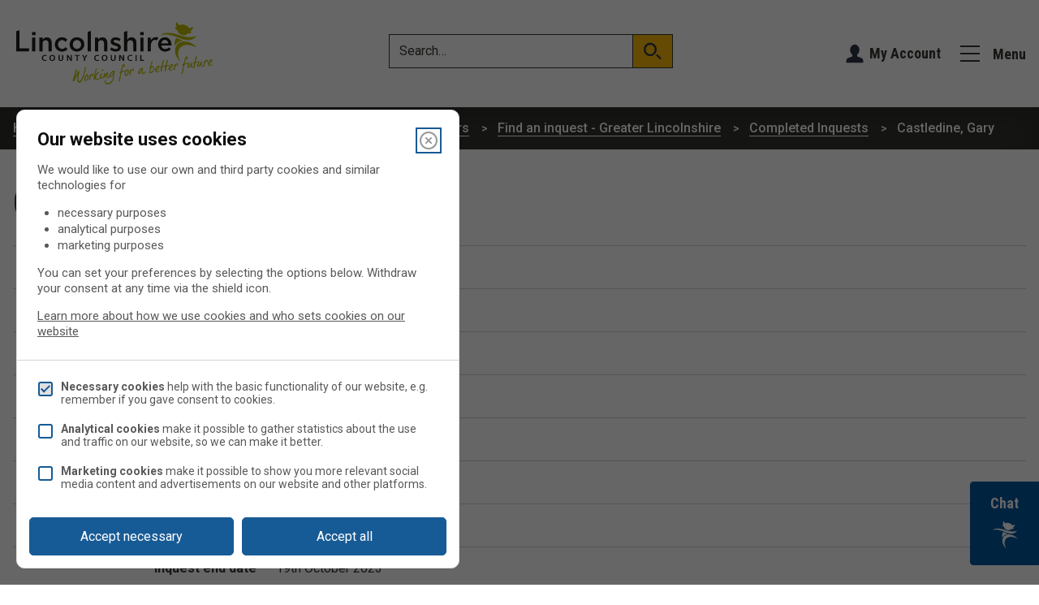

--- FILE ---
content_type: text/html; charset=UTF-8
request_url: https://www.lincolnshire.gov.uk/directory-record/74862/castledine-gary
body_size: 13828
content:
<!DOCTYPE html>
<!--[if lt IE 7]>       <html class="lt-ie10 lt-ie9 lt-ie8 lt-ie7 no-js" lang="en"> <![endif]--><!--[if IE 7]>          <html class="lt-ie10 lt-ie9 lt-ie8 no-js" lang="en"> <![endif]--><!--[if IE 8]>          <html class="lt-ie10 lt-ie9 no-js" lang="en"> <![endif]--><!--[if IE 9]>          <html class="lt-ie10 no-js" lang="en"> <![endif]--><!--[if gt IE 9]><!--><html class=" no-js" lang="en"><!--<![endif]--><head>

    
                    <meta charset="UTF-8">
        
        <title>Castledine, Gary – Lincolnshire County Council</title>

                    <meta http-equiv="x-ua-compatible" content="ie=edge">
            <meta name="viewport" content="width=device-width, initial-scale=1">
        
                    <link rel="alternate" type="application/rss+xml" href="/rss/news">
        
            <link rel="apple-touch-icon" sizes="180x180" href="/site/images/favicons/apple-touch-icon.png?1.47.2">
    <link rel="icon" type="image/png" sizes="32x32" href="/site/images/favicons/favicon-32x32.png?1.47.2">
    <link rel="icon" type="image/png" sizes="16x16" href="/site/images/favicons/favicon-16x16.png?1.47.2">
    <link rel="manifest" href="/site/images/favicons/site.webmanifest?1.47.2">
    <link rel="mask-icon" href="/site/images/favicons/safari-pinned-tab.svg?1.47.2" color="#6d3465">
    <link rel="shortcut icon" href="/site/images/favicons/favicon.ico?1.47.2">
    <meta name="msapplication-TileColor" content="#6d3465">
    <meta name="msapplication-config" content="/site/images/favicons/browserconfig.xml?1.47.2">
    <meta name="theme-color" content="#ffffff">

            <link href="https://fonts.googleapis.com/css?family=Roboto+Condensed:700%7CRoboto:300,400,500,700" rel="stylesheet">
                <link rel="stylesheet" href="/site/dist/orbit.css?1.47.2">
        

                            <link rel="stylesheet" type="text/css" href="/site/styles/lcc-style-overrides1.1.css?68c15e05da5d10d7e9a798abbe6e53581a7370f8">

        
                                                        
                    <meta name="revisit-after" content="2 days">
            <meta name="robots" content="index,follow">
            <meta name="author" content="Lincolnshire County Council">
            <meta name="keywords" content="">
            <meta name="description" content="Find out about current and concluded inquests as well as venues in Lincolnshire.">
            <meta property="dcterms:creator" content="Deb Newcomb">
            <meta property="dcterms:rightsHolder" content="Lincolnshire County Council">
            <meta property="dcterms:coverage" content="Lincoln, Boston, Gainsborough, Grantham, Sleaford, Bourne, Stamford, Market Deeping, Holbeach, Spalding,Horncastle, Market Rasen, Skegness, Mablethorpe, Louth, Lincolnshire, UK">
            <meta property="dcterms:identifier" content="https://www.lincolnshire.gov.uk/directory-record/74862/castledine-gary">
            <meta property="dcterms:publisher" content="Lincolnshire County Council">
            <meta property="dcterms:subject" content="">
            <meta property="dcterms:description" content="Find out about current and concluded inquests as well as venues in Lincolnshire.">
            <meta property="dcterms:title" content="Castledine, Gary">
            <meta property="dcterms:format" content="text/html">
            <meta property="dcterms:language" content="en">
            <meta property="dcterms:contributor" content="">
            <meta property="dcterms:source" content="">
                            <meta property="dcterms:created" content="2021-12-01">
                                        <meta property="dcterms:modified" content="2023-10-20">
                                        <meta property="dcterms:valid" content="1970-01-01">
                    
                    <link rel="canonical" href="https://www.lincolnshire.gov.uk/directory-record/74862/castledine-gary">
        
            <meta property="og:title" content="Castledine, Gary – Lincolnshire County Council">
    <meta property="og:site_name" content="Lincolnshire County Council">
    <meta property="og:type" content="website">
    <meta property="og:url" content="https://www.lincolnshire.gov.uk/directory-record/74862/castledine-gary">
    <meta property="og:image" content="https://www.lincolnshire.gov.uk/site/dist/icons/ui/png/logo.png?1.47.2">
    <meta property="og:image:alt" content="Lincolnshire County Council">

                            
                    <script src="/site/dist/libs/modernizr-custom.js?1.47.2"></script>
        
        
        <!-- Start Legal Monster -->
<script>
    !function(){var i,e,t,s=window.legal=window.legal||[];if(s.SNIPPET_VERSION="3.0.0",i="https://widgets.legalmonster.com/v1/legal.js",!s.__VERSION__)if(s.invoked)window.console&&console.info&&console.info("legal.js: The initialisation snippet is included more than once on this page, and does not need to be.");else{for(s.invoked=!0,s.methods=["cookieConsent","document","ensureConsent","handleWidget","signup","user"],s.factory=function(t){return function(){var e=Array.prototype.slice.call(arguments);return e.unshift(t),s.push(e),s}},e=0;e<s.methods.length;e++)t=s.methods[e],s[t]=s.factory(t);s.load=function(e,t){var n,o=document.createElement("script");o.setAttribute("data-legalmonster","sven"),o.type="text/javascript",o.async=!0,o.src=i,(n=document.getElementsByTagName("script")[0]).parentNode.insertBefore(o,n),s.__project=e,s.__loadOptions=t||{}},s.widget=function(e){s.__project||s.load(e.widgetPublicKey),s.handleWidget(e)}}}();

    legal.widget({
        type: "cookie",
        widgetPublicKey: "oJi3t3NezvtFU59nHhGH4QjW",
        brandBackgroundColor: "#175b96", // Button colour
        brandTextColor: "white", // Button text colour
        brandInteractionColor: "	#003078", // Interaction colour
    });
</script>

<script>
    // Turn off CSS transform rule on "body" element to allow fixed positioning of child elements.
    function turnOffBodyTransform() {
        document.body.style["transform"] = "none";
    }
    // If the DOM is already loaded, run immediately:
    if (/interactive|complete/.test(document.readyState)) {
        turnOffBodyTransform();
    // If not, add a listener and run when ready:
    } else {
        document.addEventListener("DOMContentLoaded", turnOffBodyTransform);
    }
</script>
<!-- End Legal Monster -->

<!-- Google Tag Manager -->
<script type="text/plain" data-cookieconsent="analytics">(function(w,d,s,l,i){w[l]=w[l]||[];w[l].push({'gtm.start':
new Date().getTime(),event:'gtm.js'});var f=d.getElementsByTagName(s)[0],
j=d.createElement(s),dl=l!='dataLayer'?'&l='+l:'';j.async=true;j.src=
'https://www.googletagmanager.com/gtm.js?id='+i+dl;f.parentNode.insertBefore(j,f);
})(window,document,'script','dataLayer','GTM-MP7MF9');</script>
<!-- End Google Tag Manager -->

<!-- Google Site Verification -->
<meta name="google-site-verification" content="OjRvLm61eD61v00g5LauWYMbiEv_bq4Gcdkc6lbzD-4">
<!-- End Google Site Verification -->

<script async src="https://pagead2.googlesyndication.com/pagead/js/adsbygoogle.js?client=ca-pub-5775546247169500" crossorigin="anonymous"></script>

<!--IMPY CHAT START-->
<script>
    document.addEventListener("DOMContentLoaded",(()=>{const t=document.getElementById("custom-impy-assistant-button-open"),e=document.getElementById("custom-impy-assistant-button-close"),n=document.getElementById("custom-impy-assistant-dialog"),o=document.getElementById("custom-impy-assistant-iframe-container");let i=!1;t.addEventListener("click",(()=>{if(n.showModal(),!i){const t=document.createElement("iframe");t.src="https://copilotstudio.microsoft.com/environments/450d1b29-4531-ed2d-92f4-925074e8a2ae/bots/cr8ad_impy/webchat?__version__=2",t.width="100%",t.height="500px",t.frameBorder="0",o.appendChild(t),i=!0}})),e.addEventListener("click",(()=>{n.close()})),n&&n.addEventListener("click",(t=>{const e=n.getBoundingClientRect();e.top<=t.clientY&&t.clientY<=e.top+e.height&&e.left<=t.clientX&&t.clientX<=e.left+e.width||n.close()}))}));
</script>

<style>
    #custom-impy-assistant-dialog::backdrop{background-color:#fff0}.button--custom-impy-assistant-open svg{width:32px;transition:transform 0.2s ease}.button--custom-impy-assistant-open{background-color:#0159A1;color:#fff;border:1px solid #0159A1;transition:all 0.2s ease}.button--custom-impy-assistant-open:hover svg,.button--custom-impy-assistant-open:focus svg{filter:invert(1)}
</style>
<!--IMPY CHAT END-->

        
    
    </head>

    <body class="one-column directory-record-article">

        
            
                                    <nav class="skip-links" aria-label="Skip link">
    <ul class="list list--skip-links">
        <li class="list__item">
            <a class="list__link" href="#content" rel="nofollow">
                Skip to content
            </a>
        </li>
        <li class="list__item">
            <a class="list__link" href="#js-menu-toggle" rel="nofollow">
                Skip to navigation
            </a>
        </li>
    </ul>
</nav>
                
                                        <header class="site-header" id="top">

        
            <div class="container">

            
                                                                    <div class="identity">
        <a href="/" class="identity__link" title="Lincolnshire County Council Home Page">
            <picture>
                <source srcset="/site/dist/images/site-logo.svg?1.47.2" type="image/svg+xml">
                <img src="/site/dist/images/site-logo.png?1.47.2" class="identity__logo" alt="Logo: Lincolnshire County Council">
            </picture>
            <span class="visually-hidden">Lincolnshire County Council</span>
        </a>
    </div>
                        
                
                                                        <form class="site-search form form--search site-search--header" id="js-search" action="/site-search/results/" method="get" role="search">

        
                                <div class="form__control">

                        
                                                            <label class="form__label visually-hidden" for="search-site-header">
                                    Search
                                </label>
                            
                                                            <div class="form__append-group">

                                    
                                            <input class="form__field" type="search" size="18" maxlength="40" name="q" placeholder="Search…" id="search-site-header">

                                                                                    <button class="button button--primary" type="submit">
                                                <span class="icon icon-ui-search"></span>
                                                <span class="icon-fallback">Search</span>
                                            </button>
                                        
                                    
                                </div>
                            
                        
                    </div>
                
    

    </form>

            
                
                                                                    <nav class="nav nav--primary-navigation" aria-label="Main">
        <div class="account-navigation"><span class="icon icon-account-primary"></span><ul class="list list--inline"><li class="list__item"><a class="list__link" href="/myaccount">My Account</a></li></ul></div><div class="navigation-buttons"><ul class="list list--inline"><li class="list__item list__item--account"><a class="button button--icon" href="https://www.lincolnshire.gov.uk/myaccount"><span class="icon icon-account-primary"></span><span class="icon-fallback">Account</span></a></li><li class="list__item list__item--menu"><a class="list__link js-menu-toggle js-toggle" id="js-menu-toggle" href="#js-menu" data-a11y-toggle="js-menu" aria-label="Menu"><span class="icon toggle-icon"><span class="toggle-icon__line"></span></span><span class="button__text">Menu</span></a></li></ul></div>    </nav>
                        
                
            
        </div>
    
                            
            <div class="menu-navigation" id="js-menu">
            <div class="container">

                    <nav class="nav" id="navigation" aria-label="Menu Navigation">

                    
                                <a class="js-toggle js-menu-toggle menu-toggle-close" href="#js-menu" data-a11y-toggle="js-menu" id="js-menu-close">
        <span class="icon toggle-icon"></span>
        <span class="button__text">Close <span class="visually-hidden">menu</span></span>
    </a>

            
    
    <ul class="list"><li class="list__item"><a class="list__link" href="/schools-education">Schools and education</a></li><li class="list__item"><a class="list__link" href="/roads-transport">Roads and transport</a></li><li class="list__item"><a class="list__link" href="/jobs-careers">Jobs and careers</a></li><li class="list__item"><a class="list__link" href="/births-deaths-ceremonies">Births, deaths and ceremonies</a></li><li class="list__item"><a class="list__link" href="/recycling-waste">Recycling and waste</a></li><li class="list__item"><a class="list__link" href="/council-councillors">Council and councillors</a></li><li class="list__item"><a class="list__link" href="/childcare-family-support">Childcare and family support</a></li><li class="list__item"><a class="list__link" href="/libraries-leisure">Libraries and leisure</a></li><li class="list__item"><a class="list__link" href="/environment-planning">Environment and planning</a></li><li class="list__item"><a class="list__link" href="/social-care-health">Social care and health</a></li><li class="list__item"><a class="list__link" href="/fire-emergencies-crime">Fire, emergencies and crime</a></li><li class="list__item"><a class="list__link" href="/business-consumer">Business and consumer</a></li><li class="list__item"><a class="list__link" href="/news">Latest news</a></li><li class="list__item"><a class="list__link" href="https://www.lincolnshire.gov.uk/comments-feedback/languages">Translation</a></li></ul>    
                                <button class="visually-hidden" data-focus="js-menu-close">View menu</button>

                        
        
    </nav>

            </div>
        </div>
    
            
    

    </header>
                
                                    
                
                                        <nav class="breadcrumb" aria-label="Breadcrumb">
        <div class="container">

            <ol class="list list--breadcrumb">                            <li class="list__item">
                                <a href="/" rel="home">
                                    Home
                                </a>
                            </li>
                        
                                                    
                                                                    <li class="list__item">
                                        <a href="/births-deaths-ceremonies">
                                            Births, deaths and ceremonies
                                        </a>
                                    </li>
                                
                            
                                                                    <li class="list__item">
                                        <a href="/coroners">
                                            Greater Lincolnshire Coroners
                                        </a>
                                    </li>
                                
                            
                                                                    <li class="list__item">
                                        <a href="/directory/61/find-an-inquest-greater-lincolnshire">
                                            Find an inquest - Greater Lincolnshire
                                        </a>
                                    </li>
                                
                            
                                                                    <li class="list__item">
                                        <a href="/directory/61/find-an-inquest-greater-lincolnshire/category/105">
                                            Completed Inquests
                                        </a>
                                    </li>
                                
                                                    
                                                    <li class="list__item"><span>Castledine, Gary</span></li>
                        </ol>
        </div>
    </nav>
                
            
                            <main class="site-main">
                    <div class="container">

                        
                                                        
                                <div class="site-content" id="content" tabindex="-1">

                    
                                                                                    <h1 class="page-heading">
    Castledine, Gary
</h1>
                                        
                                                                                    <div class="page-content">

                                                
                                                                    
                                                    
        
            <dl class="list list--definition">

            
                                    
                        
                                                            <dt class="list--definition__heading">

                                                                                                                        Appointment type
                                                                            
                                </dt>
                            
                                                            <dd class="list--definition__content">

                                                                                                                    
                                                                                            Inquest - LT
                                            
                                                                            
                                </dd>
                            
                        
                                                        
                        
                                                            <dt class="list--definition__heading">

                                                                                                                        Age
                                                                            
                                </dt>
                            
                                                            <dd class="list--definition__content">

                                                                                                                    
                                                                                            48
                                            
                                                                            
                                </dd>
                            
                        
                                                        
                        
                                                            <dt class="list--definition__heading">

                                                                                                                        Hometown
                                                                            
                                </dt>
                            
                                                            <dd class="list--definition__content">

                                                                                                                    
                                                                                            Mablethorpe
                                            
                                                                            
                                </dd>
                            
                        
                                                                                            
                        
                                                            <dt class="list--definition__heading">

                                                                                                                        Date of death
                                                                            
                                </dt>
                            
                                                            <dd class="list--definition__content">

                                                                                                                    
                                                                                             4th December 2022
                                            
                                                                            
                                </dd>
                            
                        
                                                        
                        
                                                            <dt class="list--definition__heading">

                                                                                                                        Place of death
                                                                            
                                </dt>
                            
                                                            <dd class="list--definition__content">

                                                                                                                    
                                                                                            Mablethorpe
                                            
                                                                            
                                </dd>
                            
                        
                                                                                            
                        
                                                            <dt class="list--definition__heading">

                                                                                                                        Date of inquest
                                                                            
                                </dt>
                            
                                                            <dd class="list--definition__content">

                                                                                                                    
                                                                                            19th October 2023
                                            
                                                                            
                                </dd>
                            
                        
                                                        
                        
                                                            <dt class="list--definition__heading">

                                                                                                                        Time of inquest
                                                                            
                                </dt>
                            
                                                            <dd class="list--definition__content">

                                                                                                                    
                                                                                            11:00
                                            
                                                                            
                                </dd>
                            
                        
                                                        
                        
                                                            <dt class="list--definition__heading">

                                                                                                                        Inquest end date
                                                                            
                                </dt>
                            
                                                            <dd class="list--definition__content">

                                                                                                                    
                                                                                            19th October 2023
                                            
                                                                            
                                </dd>
                            
                        
                                                                                                                                                                    
                        
                                                            <dt class="list--definition__heading">

                                                                                                                        Inquest venue
                                                                            
                                </dt>
                            
                                                            <dd class="list--definition__content">

                                                                                                                    
                                                                                            Myle Cross Centre, Macaulay Drive, Lincoln, Lincolnshire, LN2 4EL
                                            
                                                                            
                                </dd>
                            
                        
                                                                                            
                        
                                                            <dt class="list--definition__heading">

                                                                                                                        Coroner
                                                                            
                                </dt>
                            
                                                            <dd class="list--definition__content">

                                                                                                                    
                                                                                            Lindsay Tasker
                                            
                                                                            
                                </dd>
                            
                        
                                                        
                        
                                                            <dt class="list--definition__heading">

                                                                                                                        Conclusion
                                                                            
                                </dt>
                            
                                                            <dd class="list--definition__content">

                                                                                                                    
                                                                                            Accident
                                            
                                                                            
                                </dd>
                            
                        
                                    
            
        </dl>
    


                                                    
                                    

                                                                    
                                                
                                            </div>
                                        
                                            
                                    
        
    </div>

                                                        
                        
                    </div>
                </main>
            
                                
    
    <footer class="site-footer">

        
            <nav class="nav nav--social-links" aria-label="social">
            
    
    <ul class="list list--inline"><li class="list__item"><a class="list__link" href="https://en-gb.facebook.com/lincolnshirecc/" title="Follow us on Facebook" target="_blank" rel="noopener noreferrer"><span class="icon icon-social-facebook"></span><span class="visually-hidden">Follow us on Facebook (opens in a new tab)</span></a></li><li class="list__item"><a class="list__link" href="https://twitter.com/lincolnshirecc?lang=en" title="Follow us on X" target="_blank" rel="noopener noreferrer"><span class="icon icon-social-twitterX"></span><span class="visually-hidden">Follow us on X (opens in a new tab)</span></a></li><li class="list__item"><a class="list__link" href="https://www.linkedin.com/company/lincolnshire-county-council" title="Follow us on Linked In" target="_blank" rel="noopener noreferrer"><span class="icon icon-social-linkedin"></span><span class="visually-hidden">Follow us on Linked In (opens in a new tab)</span></a></li><li class="list__item"><a class="list__link" href="https://www.instagram.com/lincolnshirecc" title="Follow us on Instagram" target="_blank" rel="noopener noreferrer"><span class="icon icon-social-instagram"></span><span class="visually-hidden">Follow us on Instagram (opens in a new tab)</span></a></li></ul>        </nav>
    
    <div class="container">

                    <nav class="site-footer__links-main" aria-label="Footer">
                
    
    <ul class="list site-footer__list list--inline"><li class="list__item"><a class="list__link" href="https://www.lincolnshire.gov.uk/privacy">Privacy</a></li><li class="list__item"><a class="list__link" href="/cookies">Cookies</a></li><li class="list__item"><a class="list__link" href="/accessibility">Accessibility</a></li><li class="list__item"><a class="list__link" href="/comments-feedback/contact-us">Contact us</a></li><li class="list__item"><a class="list__link" href="https://www.lincolnshire.gov.uk/modernslavery">Modern slavery</a></li></ul>            </nav>

                                <div class="identity">
        <a href="/" class="identity__link" title="Lincolnshire County Council Home Page">
            <picture>
                <source srcset="/site/dist/images/site-logo.svg?1.47.2" type="image/svg+xml">
                <img src="/site/dist/images/site-logo.png?1.47.2" class="identity__logo" alt="Logo: Lincolnshire County Council">
            </picture>
            <span class="visually-hidden">Lincolnshire County Council</span>
        </a>
    </div>
            
        
    </div>

            <div class="site-footer__rights-container">
        <div class="container">

            
                                                            <p class="site-footer__text site-footer__rights">All content © 2026  Lincolnshire County Council. All Rights Reserved.</p>
                    
                
                                    <p class="site-footer__text site-footer__designed-by">
                        Designed and Powered by <a href="https://www.jadu.net"><strong>Jadu</strong></a>.
                    </p>
                
            
        </div>
    </div>

    </footer>
            
        
                        <link rel="stylesheet" href="/site/dist/icons/ui/icons.data.svg.css?1.47.2">
    <script src="//ajax.googleapis.com/ajax/libs/jquery/3.7.1/jquery.min.js"></script>
    <script>
        window.jQuery || document.write('<script src="  /site/dist/libs/jquery.min.js?1.47.2"><\/script>');
    </script>
    <script src="/site/dist/orbit.js?1.47.2"></script>
    <script src="/site/js/almond.min.js?1.47.2"></script>
    <script src="/site/js/util.min.js?1.47.2"></script>
            
    <!--IMPY CHAT START-->
<div class="custom-impy-assistant">
    <button type="button" id="custom-impy-assistant-button-open" class="button button--primary button--custom-impy-assistant-open" style="position:fixed; bottom:0; right:0; margin-bottom:1.5rem; z-index:999; border-radius:4px 0 0 4px; padding-inline:0.5em;">
    <span style="display:block; margin-bottom:0.5rem;" aria-describedby="chat-bot__aria-description">Chat<span id="chat-bot__aria-description" class="visually-hidden"> with our virtual assistant</span></span>
        
    <!--IMPY CHAT ICON START-->
    <svg version="1.1" id="Layer_1" x="0px" y="0px" width="100%" viewBox="0 0 2338 2582" enable-background="new 0 0 2338 2582" xml:space="preserve" xmlns:xlink="http://www.w3.org/1999/xlink">
        <path opacity="0.000000" stroke="none" d="
        M1210.000000,2584.000000 
            C806.666687,2584.000000 404.333344,2584.000000 2.000000,2584.000000 
            C2.000000,1723.333374 2.000000,862.666687 2.000000,2.000000 
            C781.333313,2.000000 1560.666626,2.000000 2340.000000,2.000000 
            C2340.000000,862.666687 2340.000000,1723.333374 2340.000000,2584.000000 
            C1963.666626,2584.000000 1587.333374,2584.000000 1210.000000,2584.000000 
        M1035.718628,72.854820 
            C1030.434448,83.533386 1023.703613,93.749992 1020.119934,104.971626 
            C1005.696594,150.134872 997.547546,196.210693 1001.500671,244.020508 
            C1003.856750,272.515625 1010.402649,299.678986 1022.997559,325.270691 
            C1028.075439,335.588470 1034.298584,345.342590 1040.233398,355.761932 
            C1030.067993,358.637634 1020.023560,360.917694 1010.380066,364.330353 
            C993.201355,370.409454 975.894714,376.360352 959.340088,383.898743 
            C945.134338,390.367615 942.870422,397.591217 945.105225,412.968506 
            C948.231812,434.482117 957.142212,453.582611 968.625122,471.640686 
            C991.260010,507.236176 1022.709290,533.526917 1058.274658,555.223389 
            C1071.562012,563.329285 1085.473022,570.412964 1098.630737,577.702942 
            C1100.449585,591.267944 1101.565674,604.489014 1104.074097,617.440430 
            C1114.268799,670.078430 1138.812744,715.318665 1175.584839,754.137268 
            C1205.093506,785.288208 1240.997681,807.285278 1279.013306,826.100281 
            C1309.435791,841.157288 1341.259644,852.690063 1374.021484,861.617126 
            C1412.570557,872.121033 1451.898071,877.772217 1491.728271,879.530762 
            C1517.672729,880.676270 1543.455933,877.916687 1568.782349,872.104797 
            C1617.458496,860.934875 1660.478027,838.988037 1695.925903,803.389160 
            C1707.117798,792.149597 1717.402710,780.006836 1728.596313,767.736328 
            C1739.905151,768.979370 1752.041382,771.039062 1764.239868,771.518860 
            C1801.584839,772.987671 1838.702026,771.113892 1874.562622,759.329651 
            C1898.749756,751.381470 1921.460571,740.384888 1940.026367,722.424011 
            C1960.102173,703.002319 1959.907349,696.152649 1945.374634,674.313171 
            C1934.915894,658.596008 1922.432007,644.220764 1910.747192,629.328857 
            C1906.995483,624.547302 1902.910278,620.027283 1898.595459,614.936523 
            C1902.220337,613.357483 1904.635132,612.286133 1907.064941,611.250183 
            C1931.833618,600.689575 1953.578247,585.730896 1972.729858,566.804871 
            C1998.413696,541.423096 2017.276367,511.441833 2032.085693,478.828308 
            C2042.662720,455.535431 2052.108154,431.705322 2056.852783,406.433929 
            C2059.566162,391.982239 2060.409424,377.329926 2053.540527,363.447052 
            C2047.779541,351.803528 2041.056763,349.218567 2029.316406,355.285156 
            C2020.775391,359.698547 2012.599121,364.898499 2004.585083,370.235687 
            C1983.260010,384.437927 1961.537964,397.887695 1938.009155,408.225433 
            C1916.258667,417.781738 1893.650635,424.136108 1869.916382,425.578278 
            C1845.837036,427.041382 1822.322266,422.708649 1798.983276,417.252869 
            C1794.783203,416.271027 1792.175781,414.483032 1790.687988,410.008148 
            C1779.228149,375.541809 1757.417847,348.050507 1730.644897,324.469696 
            C1700.215332,297.668610 1665.271240,277.927185 1628.165894,261.770264 
            C1586.610352,243.675629 1543.489624,230.589600 1499.424927,220.390350 
            C1469.029053,213.354904 1438.222656,208.650818 1407.136475,206.525085 
            C1384.277466,204.961945 1361.286621,205.260086 1338.500977,208.398743 
            C1319.084229,211.073334 1299.988892,215.238800 1281.785400,222.810852 
            C1266.396118,229.212326 1251.885132,237.146774 1238.778687,247.835510 
            C1228.675293,243.775223 1218.747192,240.001297 1208.991211,235.825409 
            C1175.789795,221.614227 1148.804688,199.740402 1128.108521,170.070389 
            C1110.888916,145.384186 1098.282471,118.327766 1086.612671,90.750282 
            C1083.250366,82.804749 1079.807739,74.855820 1075.776733,67.239349 
            C1069.512817,55.404057 1061.692749,53.182644 1050.348511,60.241455 
            C1045.340454,63.357685 1041.228149,67.913338 1035.718628,72.854820 
        M2167.747559,1509.224854 
            C2127.660889,1477.253052 2085.824219,1447.773560 2042.151001,1420.897339 
            C1969.427368,1376.143921 1892.884766,1339.479736 1812.026978,1311.890625 
            C1760.406250,1294.277344 1707.733643,1280.654297 1653.822388,1272.604858 
            C1622.082642,1267.865845 1590.028687,1264.489014 1557.993164,1262.707886 
            C1532.489258,1261.290039 1506.761230,1262.504883 1481.203247,1263.871704 
            C1458.064941,1265.108765 1434.823486,1266.904663 1411.974609,1270.600220 
            C1346.309692,1281.221313 1283.521484,1300.939697 1224.788696,1332.779175 
            C1161.352661,1367.168091 1106.803101,1412.151733 1062.674194,1469.283081 
            C1020.434448,1523.968872 988.966125,1584.415039 968.249878,1650.435913 
            C950.032227,1708.493896 941.459778,1768.078979 940.566956,1828.725830 
            C940.225769,1851.903442 942.440796,1875.125732 943.674927,1898.317749 
            C945.246643,1927.852905 950.262817,1956.917969 956.243225,1985.820190 
            C973.742004,2070.388916 1004.406555,2150.116455 1045.336304,2225.974609 
            C1073.179077,2277.577881 1105.246094,2326.453613 1141.076416,2372.902100 
            C1177.090576,2419.589111 1216.032104,2463.630127 1258.302124,2504.722900 
            C1261.209229,2507.549072 1264.916870,2509.552246 1268.903320,2512.403564 
            C1270.515137,2504.542236 1267.399780,2499.154053 1265.094116,2493.815918 
            C1256.009033,2472.783691 1246.618652,2451.883301 1237.273071,2430.964111 
            C1203.750854,2355.928223 1175.470581,2279.055420 1156.527588,2198.962402 
            C1144.680420,2148.871826 1136.567871,2098.204102 1134.309692,2046.687988 
            C1132.105957,1996.409180 1134.403198,1946.490967 1144.043213,1896.936035 
            C1155.188477,1839.642334 1175.084839,1785.684082 1204.608154,1735.422363 
            C1233.464966,1686.295044 1269.721924,1643.228882 1312.676270,1605.678589 
            C1348.013794,1574.786987 1387.031860,1549.720459 1429.534424,1530.130127 
            C1507.413330,1494.234131 1590.094971,1480.539429 1675.114014,1478.440796 
            C1688.702515,1478.105347 1702.331909,1479.110718 1715.933594,1479.697754 
            C1731.517700,1480.370361 1747.122192,1480.892578 1762.664673,1482.142700 
            C1799.676636,1485.119507 1836.329224,1490.683472 1872.831299,1497.528442 
            C1937.205688,1509.600342 2000.174805,1526.901123 2062.448975,1546.976318 
            C2121.589844,1566.041382 2179.391846,1588.738647 2237.397461,1610.901611 
            C2250.715820,1615.990356 2264.305908,1620.409668 2277.927246,1624.633423 
            C2281.332275,1625.689331 2285.343262,1624.791260 2290.970703,1624.791260 
            C2288.149414,1620.529907 2286.748779,1617.552979 2284.588867,1615.305664 
            C2276.540283,1606.930298 2268.295898,1598.739990 2260.028564,1590.578247 
            C2231.138672,1562.057251 2200.523926,1535.490356 2167.747559,1509.224854 
        M490.998779,723.667908 
            C474.410309,724.331726 457.791229,724.571106 441.240936,725.764343 
            C419.441620,727.335938 397.653015,729.274902 375.936920,731.736267 
            C332.293884,736.682617 289.604553,746.275146 247.960327,760.179749 
            C196.520279,777.354919 148.347733,800.861938 105.913910,835.204468 
            C89.568573,848.432983 74.526543,862.933960 61.367886,879.347168 
            C58.418358,883.026123 55.716663,886.904419 59.238762,891.671387 
            C64.504280,893.459656 67.655769,889.707153 71.031807,887.379883 
            C98.715797,868.295837 129.323410,855.654480 161.376572,846.262573 
            C213.333633,831.038635 266.786804,826.279297 320.567780,824.482544 
            C336.475159,823.951111 352.441528,825.533630 368.383148,825.600769 
            C397.630188,825.723877 426.722321,828.031067 455.679718,831.757324 
            C491.155853,836.322327 526.809326,840.171875 561.908325,846.844177 
            C610.092651,856.004028 657.988281,866.851318 705.716003,878.201843 
            C765.470947,892.412781 824.341614,909.948669 882.657654,929.211548 
            C926.482727,943.687805 970.418518,957.980164 1013.585938,974.260986 
            C1082.232300,1000.151184 1150.274170,1027.643066 1218.581299,1054.433105 
            C1264.008789,1072.249634 1309.073730,1091.079224 1354.978271,1107.569824 
            C1424.086670,1132.395874 1494.816162,1151.669067 1567.140137,1164.953125 
            C1613.160400,1173.406128 1659.499512,1179.148926 1706.174561,1181.449341 
            C1736.699463,1182.953857 1767.281982,1182.711548 1797.892212,1180.577271 
            C1833.350464,1178.105103 1868.428345,1173.782837 1903.188843,1166.385864 
            C1960.436768,1154.203857 2014.818848,1134.468750 2065.980957,1105.934082 
            C2119.696533,1075.975342 2166.598145,1037.686035 2206.472900,990.890686 
            C2224.405518,969.845825 2240.428711,947.394226 2253.337402,922.852478 
            C2255.307373,919.107422 2257.946777,915.330017 2255.254395,910.627014 
            C2254.315430,910.572693 2253.241699,910.206299 2252.430176,910.519226 
            C2249.650146,911.590820 2246.845703,912.694336 2244.256592,914.151733 
            C2219.563232,928.051575 2193.502441,938.819458 2166.826172,948.205322 
            C2101.974121,971.022827 2034.849609,983.205383 1966.658936,989.390747 
            C1932.635376,992.476990 1898.371826,993.377441 1864.191895,994.114929 
            C1841.961182,994.594543 1819.673462,993.271179 1797.434082,992.254639 
            C1776.237549,991.285645 1755.019165,990.208008 1733.902954,988.203674 
            C1704.240845,985.388184 1674.639771,981.876160 1645.056885,978.294922 
            C1596.977173,972.474426 1549.403198,963.503052 1502.093628,953.375977 
            C1407.902954,933.213623 1315.227051,907.341309 1223.795532,877.059937 
            C1171.152100,859.624878 1118.827515,841.209167 1066.031616,824.255737 
            C993.965088,801.114319 921.033569,780.907288 846.932373,765.351929 
            C805.103943,756.571350 763.011536,748.954102 720.874207,741.774353 
            C695.436401,737.440063 669.733704,734.487549 644.060608,731.753845 
            C616.074585,728.773804 588.021729,726.114624 559.929382,724.538818 
            C537.673096,723.290344 515.313110,723.889282 490.998779,723.667908 
        M1018.171570,1050.691162 
            C1015.142578,1054.643433 1011.910522,1058.457642 1009.115173,1062.568726 
            C970.999329,1118.626465 943.693542,1179.543823 927.089294,1245.270386 
            C919.440430,1275.547852 914.535767,1306.301636 912.468994,1337.408936 
            C910.373596,1368.947876 911.567993,1400.472656 915.650452,1431.870483 
            C920.322327,1467.801514 927.803528,1503.102539 938.715088,1537.660645 
            C939.255615,1539.372559 940.389038,1540.897461 941.772766,1543.499146 
            C943.671936,1541.177246 945.152649,1539.926636 945.918396,1538.332642 
            C949.081177,1531.749023 951.802063,1524.947754 955.087952,1518.429443 
            C989.125000,1450.908203 1037.133789,1394.477051 1093.977539,1345.344238 
            C1141.641968,1304.145630 1195.243042,1272.298950 1253.431152,1248.317505 
            C1311.186035,1224.514648 1371.049927,1209.245239 1433.635376,1205.585449 
            C1435.888306,1205.453735 1438.075073,1204.192871 1440.292603,1203.458252 
            C1436.783813,1200.435303 1433.499512,1199.151978 1430.106689,1198.302002 
            C1384.628052,1186.910767 1340.299927,1172.009766 1296.819336,1154.552612 
            C1228.115112,1126.968384 1159.486328,1099.195801 1090.742920,1071.709717 
            C1072.563721,1064.441040 1054.134521,1057.782227 1035.704468,1051.165649 
            C1030.575073,1049.324097 1025.185425,1046.284302 1018.171570,1050.691162 
        M2105.659424,2161.000000 
            C2105.766846,2277.255859 2105.874023,2393.511475 2105.999756,2509.767334 
            C2106.000000,2510.048096 2106.224365,2510.364990 2106.421875,2510.599365 
            C2106.631836,2510.848633 2106.934814,2511.020020 2107.130615,2511.173340 
            C2167.694580,2511.173340 2228.190918,2511.173340 2288.607910,2511.173340 
            C2290.614258,2498.047852 2290.056641,2111.611572 2288.117676,2104.807129 
            C2227.578613,2104.807129 2167.060059,2104.807129 2105.659668,2104.807129 
            C2105.659668,2123.180664 2105.659668,2141.090332 2105.659424,2161.000000 
        z" />
        <path fill="#ffffff" opacity="1.000000" stroke="none" d="
        M1036.213867,72.335175 
            C1041.228149,67.913338 1045.340454,63.357685 1050.348511,60.241455 
            C1061.692749,53.182644 1069.512817,55.404057 1075.776733,67.239349 
            C1079.807739,74.855820 1083.250366,82.804749 1086.612671,90.750282 
            C1098.282471,118.327766 1110.888916,145.384186 1128.108521,170.070389 
            C1148.804688,199.740402 1175.789795,221.614227 1208.991211,235.825409 
            C1218.747192,240.001297 1228.675293,243.775223 1238.778687,247.835510 
            C1251.885132,237.146774 1266.396118,229.212326 1281.785400,222.810852 
            C1299.988892,215.238800 1319.084229,211.073334 1338.500977,208.398743 
            C1361.286621,205.260086 1384.277466,204.961945 1407.136475,206.525085 
            C1438.222656,208.650818 1469.029053,213.354904 1499.424927,220.390350 
            C1543.489624,230.589600 1586.610352,243.675629 1628.165894,261.770264 
            C1665.271240,277.927185 1700.215332,297.668610 1730.644897,324.469696 
            C1757.417847,348.050507 1779.228149,375.541809 1790.687988,410.008148 
            C1792.175781,414.483032 1794.783203,416.271027 1798.983276,417.252869 
            C1822.322266,422.708649 1845.837036,427.041382 1869.916382,425.578278 
            C1893.650635,424.136108 1916.258667,417.781738 1938.009155,408.225433 
            C1961.537964,397.887695 1983.260010,384.437927 2004.585083,370.235687 
            C2012.599121,364.898499 2020.775391,359.698547 2029.316406,355.285156 
            C2041.056763,349.218567 2047.779541,351.803528 2053.540527,363.447052 
            C2060.409424,377.329926 2059.566162,391.982239 2056.852783,406.433929 
            C2052.108154,431.705322 2042.662720,455.535431 2032.085693,478.828308 
            C2017.276367,511.441833 1998.413696,541.423096 1972.729858,566.804871 
            C1953.578247,585.730896 1931.833618,600.689575 1907.064941,611.250183 
            C1904.635132,612.286133 1902.220337,613.357483 1898.595459,614.936523 
            C1902.910278,620.027283 1906.995483,624.547302 1910.747192,629.328857 
            C1922.432007,644.220764 1934.915894,658.596008 1945.374634,674.313171 
            C1959.907349,696.152649 1960.102173,703.002319 1940.026367,722.424011 
            C1921.460571,740.384888 1898.749756,751.381470 1874.562622,759.329651 
            C1838.702026,771.113892 1801.584839,772.987671 1764.239868,771.518860 
            C1752.041382,771.039062 1739.905151,768.979370 1728.596313,767.736328 
            C1717.402710,780.006836 1707.117798,792.149597 1695.925903,803.389160 
            C1660.478027,838.988037 1617.458496,860.934875 1568.782349,872.104797 
            C1543.455933,877.916687 1517.672729,880.676270 1491.728271,879.530762 
            C1451.898071,877.772217 1412.570557,872.121033 1374.021484,861.617126 
            C1341.259644,852.690063 1309.435791,841.157288 1279.013306,826.100281 
            C1240.997681,807.285278 1205.093506,785.288208 1175.584839,754.137268 
            C1138.812744,715.318665 1114.268799,670.078430 1104.074097,617.440430 
            C1101.565674,604.489014 1100.449585,591.267944 1098.630737,577.702942 
            C1085.473022,570.412964 1071.562012,563.329285 1058.274658,555.223389 
            C1022.709290,533.526917 991.260010,507.236176 968.625122,471.640686 
            C957.142212,453.582611 948.231812,434.482117 945.105225,412.968506 
            C942.870422,397.591217 945.134338,390.367615 959.340088,383.898743 
            C975.894714,376.360352 993.201355,370.409454 1010.380066,364.330353 
            C1020.023560,360.917694 1030.067993,358.637634 1040.233398,355.761932 
            C1034.298584,345.342590 1028.075439,335.588470 1022.997559,325.270691 
            C1010.402649,299.678986 1003.856750,272.515625 1001.500671,244.020508 
            C997.547546,196.210693 1005.696594,150.134872 1020.119934,104.971626 
            C1023.703613,93.749992 1030.434448,83.533386 1036.213867,72.335175 
        z" />
        <path fill="#ffffff" opacity="1.000000" stroke="none" d="
        M2168.258789,1509.722168 
            C2200.523926,1535.490356 2231.138672,1562.057251 2260.028564,1590.578247 
            C2268.295898,1598.739990 2276.540283,1606.930298 2284.588867,1615.305664 
            C2286.748779,1617.552979 2288.149414,1620.529907 2290.970703,1624.791260 
            C2285.343262,1624.791260 2281.332275,1625.689331 2277.927246,1624.633423 
            C2264.305908,1620.409668 2250.715820,1615.990356 2237.397461,1610.901611 
            C2179.391846,1588.738647 2121.589844,1566.041382 2062.448975,1546.976318 
            C2000.174805,1526.901123 1937.205688,1509.600342 1872.831299,1497.528442 
            C1836.329224,1490.683472 1799.676636,1485.119507 1762.664673,1482.142700 
            C1747.122192,1480.892578 1731.517700,1480.370361 1715.933594,1479.697754 
            C1702.331909,1479.110718 1688.702515,1478.105347 1675.114014,1478.440796 
            C1590.094971,1480.539429 1507.413330,1494.234131 1429.534424,1530.130127 
            C1387.031860,1549.720459 1348.013794,1574.786987 1312.676270,1605.678589 
            C1269.721924,1643.228882 1233.464966,1686.295044 1204.608154,1735.422363 
            C1175.084839,1785.684082 1155.188477,1839.642334 1144.043213,1896.936035 
            C1134.403198,1946.490967 1132.105957,1996.409180 1134.309692,2046.687988 
            C1136.567871,2098.204102 1144.680420,2148.871826 1156.527588,2198.962402 
            C1175.470581,2279.055420 1203.750854,2355.928223 1237.273071,2430.964111 
            C1246.618652,2451.883301 1256.009033,2472.783691 1265.094116,2493.815918 
            C1267.399780,2499.154053 1270.515137,2504.542236 1268.903320,2512.403564 
            C1264.916870,2509.552246 1261.209229,2507.549072 1258.302124,2504.722900 
            C1216.032104,2463.630127 1177.090576,2419.589111 1141.076416,2372.902100 
            C1105.246094,2326.453613 1073.179077,2277.577881 1045.336304,2225.974609 
            C1004.406555,2150.116455 973.742004,2070.388916 956.243225,1985.820190 
            C950.262817,1956.917969 945.246643,1927.852905 943.674927,1898.317749 
            C942.440796,1875.125732 940.225769,1851.903442 940.566956,1828.725830 
            C941.459778,1768.078979 950.032227,1708.493896 968.249878,1650.435913 
            C988.966125,1584.415039 1020.434448,1523.968872 1062.674194,1469.283081 
            C1106.803101,1412.151733 1161.352661,1367.168091 1224.788696,1332.779175 
            C1283.521484,1300.939697 1346.309692,1281.221313 1411.974609,1270.600220 
            C1434.823486,1266.904663 1458.064941,1265.108765 1481.203247,1263.871704 
            C1506.761230,1262.504883 1532.489258,1261.290039 1557.993164,1262.707886 
            C1590.028687,1264.489014 1622.082642,1267.865845 1653.822388,1272.604858 
            C1707.733643,1280.654297 1760.406250,1294.277344 1812.026978,1311.890625 
            C1892.884766,1339.479736 1969.427368,1376.143921 2042.151001,1420.897339 
            C2085.824219,1447.773560 2127.660889,1477.253052 2168.258789,1509.722168 
        z" />
        <path fill="#ffffff" opacity="1.000000" stroke="none" d="
        M491.998993,723.667908 
            C515.313110,723.889282 537.673096,723.290344 559.929382,724.538818 
            C588.021729,726.114624 616.074585,728.773804 644.060608,731.753845 
            C669.733704,734.487549 695.436401,737.440063 720.874207,741.774353 
            C763.011536,748.954102 805.103943,756.571350 846.932373,765.351929 
            C921.033569,780.907288 993.965088,801.114319 1066.031616,824.255737 
            C1118.827515,841.209167 1171.152100,859.624878 1223.795532,877.059937 
            C1315.227051,907.341309 1407.902954,933.213623 1502.093628,953.375977 
            C1549.403198,963.503052 1596.977173,972.474426 1645.056885,978.294922 
            C1674.639771,981.876160 1704.240845,985.388184 1733.902954,988.203674 
            C1755.019165,990.208008 1776.237549,991.285645 1797.434082,992.254639 
            C1819.673462,993.271179 1841.961182,994.594543 1864.191895,994.114929 
            C1898.371826,993.377441 1932.635376,992.476990 1966.658936,989.390747 
            C2034.849609,983.205383 2101.974121,971.022827 2166.826172,948.205322 
            C2193.502441,938.819458 2219.563232,928.051575 2244.256592,914.151733 
            C2246.845703,912.694336 2249.650146,911.590820 2252.430176,910.519226 
            C2253.241699,910.206299 2254.315430,910.572693 2255.254395,910.627014 
            C2257.946777,915.330017 2255.307373,919.107422 2253.337402,922.852478 
            C2240.428711,947.394226 2224.405518,969.845825 2206.472900,990.890686 
            C2166.598145,1037.686035 2119.696533,1075.975342 2065.980957,1105.934082 
            C2014.818848,1134.468750 1960.436768,1154.203857 1903.188843,1166.385864 
            C1868.428345,1173.782837 1833.350464,1178.105103 1797.892212,1180.577271 
            C1767.281982,1182.711548 1736.699463,1182.953857 1706.174561,1181.449341 
            C1659.499512,1179.148926 1613.160400,1173.406128 1567.140137,1164.953125 
            C1494.816162,1151.669067 1424.086670,1132.395874 1354.978271,1107.569824 
            C1309.073730,1091.079224 1264.008789,1072.249634 1218.581299,1054.433105 
            C1150.274170,1027.643066 1082.232300,1000.151184 1013.585938,974.260986 
            C970.418518,957.980164 926.482727,943.687805 882.657654,929.211548 
            C824.341614,909.948669 765.470947,892.412781 705.716003,878.201843 
            C657.988281,866.851318 610.092651,856.004028 561.908325,846.844177 
            C526.809326,840.171875 491.155853,836.322327 455.679718,831.757324 
            C426.722321,828.031067 397.630188,825.723877 368.383148,825.600769 
            C352.441528,825.533630 336.475159,823.951111 320.567780,824.482544 
            C266.786804,826.279297 213.333633,831.038635 161.376572,846.262573 
            C129.323410,855.654480 98.715797,868.295837 71.031807,887.379883 
            C67.655769,889.707153 64.504280,893.459656 59.238762,891.671387 
            C55.716663,886.904419 58.418358,883.026123 61.367886,879.347168 
            C74.526543,862.933960 89.568573,848.432983 105.913910,835.204468 
            C148.347733,800.861938 196.520279,777.354919 247.960327,760.179749 
            C289.604553,746.275146 332.293884,736.682617 375.936920,731.736267 
            C397.653015,729.274902 419.441620,727.335938 441.240936,725.764343 
            C457.791229,724.571106 474.410309,724.331726 491.998993,723.667908 
        z" />
        <path fill="#ffffff" opacity="1.000000" stroke="none" d="
        M1018.839600,1050.348389 
            C1025.185425,1046.284302 1030.575073,1049.324097 1035.704468,1051.165649 
            C1054.134521,1057.782227 1072.563721,1064.441040 1090.742920,1071.709717 
            C1159.486328,1099.195801 1228.115112,1126.968384 1296.819336,1154.552612 
            C1340.299927,1172.009766 1384.628052,1186.910767 1430.106689,1198.302002 
            C1433.499512,1199.151978 1436.783813,1200.435303 1440.292603,1203.458252 
            C1438.075073,1204.192871 1435.888306,1205.453735 1433.635376,1205.585449 
            C1371.049927,1209.245239 1311.186035,1224.514648 1253.431152,1248.317505 
            C1195.243042,1272.298950 1141.641968,1304.145630 1093.977539,1345.344238 
            C1037.133789,1394.477051 989.125000,1450.908203 955.087952,1518.429443 
            C951.802063,1524.947754 949.081177,1531.749023 945.918396,1538.332642 
            C945.152649,1539.926636 943.671936,1541.177246 941.772766,1543.499146 
            C940.389038,1540.897461 939.255615,1539.372559 938.715088,1537.660645 
            C927.803528,1503.102539 920.322327,1467.801514 915.650452,1431.870483 
            C911.567993,1400.472656 910.373596,1368.947876 912.468994,1337.408936 
            C914.535767,1306.301636 919.440430,1275.547852 927.089294,1245.270386 
            C943.693542,1179.543823 970.999329,1118.626465 1009.115173,1062.568726 
            C1011.910522,1058.457642 1015.142578,1054.643433 1018.839600,1050.348389 
        z" />
    </svg>
    <!--IMPY CHAT ICON END-->

    </button>

    <div id="custom-impy-assistant-wrapper">
        <dialog id="custom-impy-assistant-dialog" style="position:fixed; bottom:0; right:0; margin-right:1.5rem; margin-bottom:1.5rem; border-color: #525556">
            <div id="custom-impy-assistant-loading">
            </div>
            <button id="custom-impy-assistant-button-close" type="button" class="test-chat-bot__close-button button button--secondary" style="float:right;">Close<span class="visually-hidden"> Impy chat</span></button>
            <div id="custom-impy-assistant-iframe-container"></div>
        </dialog>
    </div>
</div>
<!--IMPY CHAT END-->


    </body>

</html>


--- FILE ---
content_type: text/html; charset=utf-8
request_url: https://www.google.com/recaptcha/api2/aframe
body_size: 267
content:
<!DOCTYPE HTML><html><head><meta http-equiv="content-type" content="text/html; charset=UTF-8"></head><body><script nonce="uuiVbCSTpNWKQlpeBAtkLQ">/** Anti-fraud and anti-abuse applications only. See google.com/recaptcha */ try{var clients={'sodar':'https://pagead2.googlesyndication.com/pagead/sodar?'};window.addEventListener("message",function(a){try{if(a.source===window.parent){var b=JSON.parse(a.data);var c=clients[b['id']];if(c){var d=document.createElement('img');d.src=c+b['params']+'&rc='+(localStorage.getItem("rc::a")?sessionStorage.getItem("rc::b"):"");window.document.body.appendChild(d);sessionStorage.setItem("rc::e",parseInt(sessionStorage.getItem("rc::e")||0)+1);localStorage.setItem("rc::h",'1768925977657');}}}catch(b){}});window.parent.postMessage("_grecaptcha_ready", "*");}catch(b){}</script></body></html>

--- FILE ---
content_type: text/css
request_url: https://www.lincolnshire.gov.uk/site/dist/orbit.css?1.47.2
body_size: 30724
content:
@-webkit-keyframes animation--bounce{0%,10%,20%,100%{-webkit-transform:translateY(0);transform:translateY(0)}5%{-webkit-transform:translateY(-10px);transform:translateY(-10px)}15%{-webkit-transform:translateY(-5px);transform:translateY(-5px)}}@keyframes animation--bounce{0%,10%,20%,100%{-webkit-transform:translateY(0);transform:translateY(0)}5%{-webkit-transform:translateY(-10px);transform:translateY(-10px)}15%{-webkit-transform:translateY(-5px);transform:translateY(-5px)}}.animation--bounce{-webkit-animation-duration:3s;animation-duration:3s;-webkit-animation-name:animation--bounce;animation-name:animation--bounce}.animation--infinite{-webkit-animation-iteration-count:infinite;animation-iteration-count:infinite}html{font-family:sans-serif;-ms-text-size-adjust:100%;-webkit-text-size-adjust:100%}body{margin:0}article,aside,details,figcaption,figure,footer,header,hgroup,main,menu,nav,section,summary{display:block}audio,canvas,progress,video{display:inline-block;vertical-align:baseline}audio:not([controls]){display:none;height:0}[hidden],template{display:none}a{background-color:transparent}a:active,a:hover{outline:0}abbr[title]{-webkit-text-decoration:underline dotted;text-decoration:underline dotted}b,strong{font-weight:bold}dfn{font-style:italic}h1,body .emergency-announcement__heading,.h1,.site-header .identity__heading{font-size:2em;margin:0.67em 0}mark{background:#ff0;color:#000}small{font-size:80%}sub,sup{font-size:75%;line-height:0;position:relative;vertical-align:baseline}sup{top:-0.5em}sub{bottom:-0.25em}img{border:0}svg:not(:root){overflow:hidden}figure{margin:1em 40px}hr{-webkit-box-sizing:content-box;box-sizing:content-box;height:0}pre{overflow:auto}code,kbd,pre,samp{font-family:monospace, monospace;font-size:1em}button,input,optgroup,select,textarea{color:inherit;font:inherit;margin:0}button{overflow:visible}button,select{text-transform:none}button,html input[type="button"],input[type="reset"],input[type="submit"]{-webkit-appearance:button;cursor:pointer}button[disabled],html input[disabled]{cursor:default}button::-moz-focus-inner,input::-moz-focus-inner{border:0;padding:0}input{line-height:normal}input[type="checkbox"],input[type="radio"]{-webkit-box-sizing:border-box;box-sizing:border-box;padding:0}input[type="number"]::-webkit-inner-spin-button,input[type="number"]::-webkit-outer-spin-button{height:auto}input[type="search"]{-webkit-appearance:none;-webkit-box-sizing:content-box;box-sizing:content-box}input[type="search"]::-webkit-search-cancel-button,input[type="search"]::-webkit-search-decoration{-webkit-appearance:none}fieldset{border:0;margin:0;padding:0}legend{border:0;padding:0;white-space:normal}textarea{overflow:auto}optgroup{font-weight:bold}table{border-collapse:collapse;border-spacing:0}td,th{padding:0}html{-webkit-box-sizing:border-box;box-sizing:border-box;font:0.85em / 1.5 "Roboto",sans-serif;margin:0;min-height:100%;overflow-x:hidden}@media screen and (min-width: 600px){html{font-size:.9em}}@media screen and (min-width: 960px){html{font-size:1em}}html.menu-is-open-html{overflow:hidden}body{color:#383835;min-height:100vh;padding-top:0;-webkit-transform:translateY(0);-ms-transform:translateY(0);transform:translateY(0);-webkit-transition:-webkit-transform .3s ease-out;transition:-webkit-transform .3s ease-out;-o-transition:transform .3s ease-out;transition:transform .3s ease-out;transition:transform .3s ease-out, -webkit-transform .3s ease-out}@media screen and (min-width: 760px){body{display:-webkit-box;display:-ms-flexbox;display:flex;-webkit-box-orient:vertical;-webkit-box-direction:normal;-ms-flex-direction:column;flex-direction:column}}@media screen and (min-width: 320px){body{overflow:hidden}}html,body{max-width:100%;min-height:100vh}*{-moz-osx-font-smoothing:grayscale;-webkit-font-smoothing:antialiased}*,*::before,*::after{-webkit-box-sizing:border-box;box-sizing:border-box}blockquote,dl,dd,ol,ul,h1,body .emergency-announcement__heading,.h1,.site-header .identity__heading,h2,body .emergency-announcement__subheading,.h2,h3,.form__heading,.h3,h4,.h4,h5,.h5,h6,.h6,p,pre,fieldset,hr{margin:0}fieldset,ol,ul{padding:0}iframe,fieldset{border:0}[tabindex]:focus{outline:3px solid #ffe13b}[tabindex="-1"]:focus{outline:none}strong{font-weight:700}img{font-style:italic;max-width:100%}img[width],img[height]{max-width:none}hgroup,.hgroup,ul,ol,dl,blockquote,p,pre,address,table,form,hr{margin:.75rem 0 1.5rem}address{font-style:normal}li>ul,li>ol{margin-bottom:0}hr{background-color:#eeece8;border:0;height:1px;margin:1.5rem 0}ul,ol,dd{margin:.75em 0 0 1.5em}li{margin:.5em 0 0}code{background-color:#dcdcdc;border-radius:2px;-webkit-box-decoration-break:clone;box-decoration-break:clone;line-height:1;padding:0 2px;word-wrap:break-word}pre{margin-top:0;-moz-tab-size:2;-o-tab-size:2;tab-size:2}pre+p{margin-top:1.5rem}::-moz-selection{background-color:#ffe13b !important;color:#383835 !important;text-shadow:none !important}::selection{background-color:#ffe13b !important;color:#383835 !important;text-shadow:none !important}[data-a11y-toggle]:not([aria-controls]):not(.nav--secondary-navigation),[aria-hidden='true']:not(.nav--secondary-navigation){display:none}[role="button"]{cursor:pointer}.flickity-enabled{position:relative}.flickity-enabled:focus{outline:none}.flickity-viewport{overflow:hidden;position:relative;height:100%}.flickity-slider{position:absolute;width:100%;height:100%}.flickity-enabled.is-draggable{-webkit-tap-highlight-color:transparent;tap-highlight-color:transparent;-webkit-user-select:none;-moz-user-select:none;-ms-user-select:none;user-select:none}.flickity-enabled.is-draggable .flickity-viewport{cursor:move;cursor:-webkit-grab;cursor:grab}.flickity-enabled.is-draggable .flickity-viewport.is-pointer-down{cursor:-webkit-grabbing;cursor:grabbing}.flickity-button{position:absolute;background:rgba(255,255,255,0.75);border:none;color:#333}.flickity-button:hover{background:white;cursor:pointer}.flickity-button:focus{outline:none;-webkit-box-shadow:0 0 0 5px #19F;box-shadow:0 0 0 5px #19F}.flickity-button:active{opacity:0.6}.flickity-button:disabled{opacity:0.3;cursor:auto;pointer-events:none}.flickity-button-icon{fill:currentColor}.flickity-prev-next-button{top:50%;width:44px;height:44px;border-radius:50%;-webkit-transform:translateY(-50%);-ms-transform:translateY(-50%);transform:translateY(-50%)}.flickity-prev-next-button.previous{left:10px}.flickity-prev-next-button.next{right:10px}.flickity-rtl .flickity-prev-next-button.previous{left:auto;right:10px}.flickity-rtl .flickity-prev-next-button.next{right:auto;left:10px}.flickity-prev-next-button .flickity-button-icon{position:absolute;left:20%;top:20%;width:60%;height:60%}.flickity-page-dots{position:absolute;width:100%;bottom:-25px;padding:0;margin:0;list-style:none;text-align:center;line-height:1}.flickity-rtl .flickity-page-dots{direction:rtl}.flickity-page-dots .dot{display:inline-block;width:10px;height:10px;margin:0 8px;background:#333;border-radius:50%;opacity:0.25;cursor:pointer}.flickity-page-dots .dot.is-selected{opacity:1}img[data-action="zoom"]{cursor:pointer;cursor:-webkit-zoom-in;cursor:-moz-zoom-in}.zoom-img,.zoom-img-wrap{position:relative;z-index:666;-webkit-transition:all 300ms;-o-transition:all 300ms;transition:all 300ms}img.zoom-img{cursor:pointer;cursor:-webkit-zoom-out;cursor:-moz-zoom-out}.zoom-overlay{z-index:420;background:#fff;position:fixed;top:0;left:0;right:0;bottom:0;pointer-events:none;filter:"alpha(opacity=0)";opacity:0;-webkit-transition:opacity 300ms;-o-transition:opacity 300ms;transition:opacity 300ms}.zoom-overlay-open .zoom-overlay{filter:"alpha(opacity=100)";opacity:1}.zoom-overlay-open,.zoom-overlay-transitioning{cursor:default}.giga{font-size:6rem;margin:.75rem 0}.mega{font-size:4.5rem;margin:.75rem 0}h1,body .emergency-announcement__heading,.h1,.site-header .identity__heading,.kilo{font-size:3rem;margin:1.5rem 0 1rem}h2,body .emergency-announcement__subheading,.h2,.alpha{font-size:2.25rem;line-height:1.3;margin:.75rem 0 0}.beta{font-size:2.125rem;line-height:1.3;margin:1rem 0 .75rem}.gamma{font-size:1.625rem;line-height:1.3;margin:1.5rem 0 0}h3,.form__heading,.h3,.delta{font-size:1.5rem;line-height:1.3;margin:1.125rem 0 0}h4,.h4,.epsilon-large{font-size:1.375rem;margin:.5rem 0 0}h5,.h5,blockquote,.blockquote,.button--large,.button--large:visited,.alert__heading,.epsilon{font-size:1.25rem;margin:.5rem 0 0}h6,.h6,.widget-feeds .listing .listing__heading,.widget-latest-news .listing .listing__heading,.listing--compact .listing__heading,.zeta{font-size:1.125rem;margin:.5rem 0 0}.button,.button:visited,.pagination--complex .pagination__link,.pagination--complex .pagination__active,.widget--my-account-sign-in a,.widget--my-account-paybridge-balance-lookup .button,.welcome-links li:nth-child(3) a,.widget--my-account-api-links a,.widget--my-account-forms .view-more,.widget--myaccount-form-submissions .view-more,.widget--myaccount-form-submissions .button--danger,.widget--my-account-sign-in a:visited,.welcome-links li:nth-child(3) a:visited,.widget--my-account-api-links a:visited,.calendar__heading,.task__heading,.widget--myaccount-form-submissions h4,.widget--myaccount-form-submissions .h4,.help,.normalis{font-size:1rem;margin:.75rem 0 0}blockquote cite,.blockquote cite,.style-guide__heading{font-family:"Roboto",sans-serif;font-size:1rem;font-style:normal;font-weight:400;line-height:1.5}pre,.form__help,.data-table td,.page-content table:not([class]) td,.widget--my-account-cxm-cases-verbose-table .my-cases__table td,.widget-feeds .listing .listing__summary,.widget-latest-news .listing .listing__summary,.listing--compact .listing__summary,.widget-feeds .listing .listing__meta,.widget-latest-news .listing .listing__meta,.listing--compact .listing__meta,.progress-bar__info,.milli{font-size:.875rem;margin:.75rem 0 0}.button--small,.button--small:visited,.widget--myaccount-form-submissions .button--success,.widget--myaccount-form-submissions .button--danger,.micro{font-size:.75rem;margin:1rem 0 0}h1,body .emergency-announcement__heading,.h1,.site-header .identity__heading,h2,body .emergency-announcement__subheading,.h2,h3,.form__heading,.h3,h4,.h4,h5,.h5,h6,.h6{color:#383835;font-family:"Roboto Condensed",sans-serif;font-weight:500}h2+h3,body .emergency-announcement__subheading+h3,.h2+h3,h2+.form__heading,body .emergency-announcement__subheading+.form__heading,.h2+.form__heading,h2+.h3,body .emergency-announcement__subheading+.h3,.h2+.h3{margin-top:0}h3+h4,.form__heading+h4,.h3+h4,h3+.h4,.form__heading+.h4,.h3+.h4{margin-top:.375rem}h5+h6,.h5+h6,h5+.h6,.h5+.h6{margin-top:.375rem}body .emergency-announcement__heading,.h1,.site-header .identity__heading{display:block}body .emergency-announcement__subheading,.h2{display:block}.form__heading,.h3{display:block}.h4{display:block}.h5{display:block}.h6{display:block}.summary{font-size:1.25rem;margin:0 0 2rem}p{font-size:1.0625rem;margin:0 0 2rem}.outer-container,.container{max-width:1280px;margin-left:auto;margin-right:auto;padding:0 1rem}.outer-container::after,.container::after{clear:both;content:'';display:table}.container .container,.container--flush{padding-left:0;padding-right:0}.container--wide{max-width:1600px}.container--narrow{max-width:1280px}.modular .outer-container{max-width:100%;padding-left:0;padding-right:0}.measure{max-width:40em}.icon{background-position:center center;background-size:contain;display:block;height:2rem;width:2rem}.icon svg{max-height:100%;max-width:100%}.icon--small{height:1.125rem;width:1.125rem}.icon--inline{display:inline-block;height:1.5rem;margin-top:-.125em;vertical-align:middle;width:1.5rem}.icon--inline:last-child{margin-left:1em}.icon--inline:first-child{margin-right:1em}.icon--inline.icon--large{height:2rem;width:2rem}.js .icon--embeded{width:auto}.icon--full{height:100%;width:100%}a{color:#1c5b92}a,a:visited{text-decoration:none}.editor a:visited:not(.button){color:#6d2077}a:hover,a:focus,a:active{text-decoration:underline}a:focus{outline:3px solid #ffe13b}.link-external{text-decoration:underline}.link-external:hover,.link-external:focus,.link-external:active{text-decoration:none}img{display:block}.image--feature,.image--caption,.editor .imageCaption{float:left;margin:0 0 1.5rem;width:100%}@media screen and (min-width: 500px){.image--feature,.image--caption,.editor .imageCaption{float:right;margin:0 0 1.5rem 1.5rem;max-width:21.875rem;min-width:9.375rem;width:33.33333%}}.news-article .image--feature,.news-article .image--caption,.news-article .editor .imageCaption,.editor .news-article .imageCaption{max-width:100%;min-width:100%;width:100%}.image--caption img,.editor .imageCaption img{width:100%}.image--caption .image--feature,.editor .imageCaption .image--feature{margin:0}.image--avatar{max-width:3.75rem}.image--avatar img{border:2px solid #000;height:auto}.image--gallery{display:block}.image__caption,.editor .imageCaption p{background-color:#f9f8f7;clear:both;font-size:.875rem;margin-top:0;padding:.375rem;text-align:center}.news-article .image__caption,.news-article .editor .imageCaption p,.editor .imageCaption .news-article p{background-color:#fff;padding-left:0;padding-top:.75rem;text-align:left}.image--thumbnail{height:auto;max-width:9.375rem;width:20%}.image-link{max-width:100%}::-webkit-input-placeholder{color:#777c7d}::-moz-placeholder{opacity:1;color:#777c7d}::-moz-placeholder{opacity:1;color:#777c7d}:-ms-input-placeholder{color:#777c7d}.placeholdr{color:#777c7d}blockquote,.blockquote{border-bottom:3px solid #b0bc22;border-width:70%;font-weight:normal;margin-bottom:3rem;padding-bottom:1.5rem;position:relative;width:100%;word-wrap:break-word}@media screen and (min-width: 600px){blockquote,.blockquote{width:75%}}blockquote::before,.blockquote::before{color:#b0bc22;content:'“';font-family:"Roboto",sans-serif;font-size:7.5rem;left:-.5rem;line-height:.9;position:absolute}blockquote p,blockquote .blockquote__text,.blockquote p,.blockquote .blockquote__text{font-size:1.5rem;line-height:1.4;margin:0 0 0 1.5rem;padding-left:2.5rem}blockquote cite,.blockquote cite{display:block;font-size:.875rem;font-style:normal;margin:0;padding-left:2.25rem;padding-top:.75rem}@media screen and (min-width: 500px){blockquote cite,.blockquote cite{margin:0 0 0 1.5rem}}.map{background:#d3d3d3 url(images/preloader.svg) no-repeat center;margin-bottom:1.5rem;min-height:300px}.gm-style button{outline:none}.gm-style button:focus,.gm-style button:active{-webkit-box-shadow:0 0 0 2px #f5a623;box-shadow:0 0 0 2px #f5a623;z-index:1}.gm-style [tabindex="0"]:focus,.gm-style [tabindex="0"]:active{z-index:1}.gm-style [tabindex="0"]:focus>div,.gm-style [tabindex="0"]:active>div{-webkit-box-shadow:inset 0 0 0 2px #f5a623;box-shadow:inset 0 0 0 2px #f5a623}.gm-style a,.gm-style *[role="button"]{display:block;margin:-2px 0;padding:2px}.gm-style a:focus,.gm-style *[role="button"]:focus{-webkit-box-shadow:0 0 0 2px #f5a623 !important;box-shadow:0 0 0 2px #f5a623 !important;outline:none;text-decoration:underline}.gm-style a[href^="https://maps.google.com/maps"]{margin:0;padding:0}.gm-style a[href^="https://maps.google.com/maps"] img{top:-2px !important}.gm-style a[href^="https://maps.google.com/maps"]:focus{-webkit-box-shadow:none !important;box-shadow:none !important}.gm-style a[href^="https://maps.google.com/maps"]:focus img{-webkit-box-shadow:0 0 0 2px #f5a623 !important;box-shadow:0 0 0 2px #f5a623 !important}.gm-style .gmnoprint,.gm-style .gm-style-cc{height:1.5rem !important}.gm-style .gmnoprint a,.gm-style .gm-style-cc a{margin-bottom:2px;margin-top:2px}.gm-style .gmnoprint a+span,.gm-style .gm-style-cc a+span{line-height:1.75}.js-map-skip-forwards:focus,.js-map-skip-backwards:focus{clip:auto;height:auto;margin:auto;overflow:visible;padding:0;position:static;width:auto}.js-map-skip-forwards:focus{margin-bottom:1.5rem}.form{margin:1.5rem 0 2rem;max-width:40em}.form--form-confirmation{max-width:100%}.form__field,.form__textarea,.google-translate .goog-te-combo,.form__select,.form__checkbox,.form__radio{-webkit-appearance:none;-moz-appearance:none;appearance:none;border-radius:0;color:#383835;display:block;font-family:"Roboto",sans-serif;font-size:1.25rem;line-height:1.3;margin:0;max-width:100%;padding:.75rem;vertical-align:baseline;width:100%}@media screen and (min-width: 760px){.form__field,.form__textarea,.google-translate .goog-te-combo,.form__select,.form__checkbox,.form__radio{font-size:1.125rem;line-height:1.4}}@media screen and (min-width: 960px){.form__field,.form__textarea,.google-translate .goog-te-combo,.form__select,.form__checkbox,.form__radio{font-size:1rem;line-height:1.5}}.form__field:focus,.form__textarea:focus,.google-translate .goog-te-combo:focus,.form__select:focus,.form__checkbox:focus,.form__radio:focus{border-color:#ffe13b;outline:3px solid #ffe13b}.form__field,.form__textarea,.google-translate .goog-te-combo,.form__select{background-color:#fff;border:1px solid #383835}.form__heading{margin:0 0 1.5rem}.form__instructions{margin-bottom:1.5rem}.form__section-content .form__section{clear:both;float:left;width:100%}.form__actions .button{margin-bottom:0}.form__actions .button--primary{float:right}.form__action{display:block;margin-bottom:.75rem}@media screen and (min-width: 600px){.form__action{display:inline-block;margin-bottom:0}}@media screen and (min-width: 600px){.form__action--primary{float:right;margin-left:1.5rem}}@media screen and (min-width: 600px){.form__action--primary .button{float:right}}@media screen and (min-width: 600px){.form__action--secondary{float:right}}.form__action--secondary .button{float:right}@media screen and (min-width: 600px){.form__action--secondary .button{float:left}}.form__footer{border-top:1px solid #eeece8;clear:both;padding-top:1.5rem}.form__control{clear:both;float:left;margin:.75rem 0 1.5rem;position:relative;width:100%}.form__control:first-of-type{margin-top:0}.form__control:first-of-type .form__label{margin-top:0}.form__component{clear:both;float:left;width:100%}.form__label{color:#383835;display:block;float:none;font-weight:700;margin:0 0 .75rem;padding:0;position:relative;width:100%}@media screen and (max-width: 599px){.form__label{font-size:1.25rem}}.form__fieldset .form__component{margin-top:.75rem}.form__fieldset .form__component.form__component--integrated{margin-top:0}.form__fieldset>.form__label{clear:both;float:left;font-weight:400}.form__fieldset>.form__label:last-of-type{margin-bottom:0}.form__fieldset .form__label--legend{font-weight:700;margin-bottom:0}.form__fieldset .form__control{margin:.75rem 0}.form__fieldset .form__control .form__label{font-weight:400;margin-bottom:0}.form__control-group{display:-webkit-box;display:-ms-flexbox;display:flex}.form__control-group .form__checkbox,.form__control-group .form__radio{-webkit-box-flex:0;-ms-flex:0 0 auto;flex:0 0 auto;-webkit-box-ordinal-group:2;-ms-flex-order:1;order:1}.form__control-group .form__label{-webkit-box-flex:1;-ms-flex:1 1 auto;flex:1 1 auto;font-weight:400;-webkit-box-ordinal-group:3;-ms-flex-order:2;order:2}.form__field{min-height:3.25rem}@media screen and (min-width: 760px){.form__field{min-height:3.2rem}}@media screen and (min-width: 960px){.form__field{min-height:3.125rem}}.form__field--disabled{color:#ada390;font-style:italic}.form__textarea{min-height:7.5rem;min-height:9.75rem;resize:vertical}@media screen and (min-width: 760px){.form__textarea{min-height:9.5rem}}@media screen and (min-width: 960px){.form__textarea{min-height:9.125rem}}.google-translate .goog-te-combo,.form__select{background-position:right 1rem center;background-size:1rem;border-radius:.375rem;padding-right:2.5rem}.google-translate .goog-te-combo:hover,.form__select:hover{cursor:pointer}select::-ms-expand{display:none}.form__checkbox,.form__radio{background-color:#fff;border:1px solid #005ea5;border-radius:50%;clear:both;float:left;height:1rem;margin:.1875rem 1rem 0 0;-webkit-transition:background-color .1s;-o-transition:background-color .1s;transition:background-color .1s;width:1rem}.form__checkbox:checked,.form__radio:checked{background-color:#005ea5}.form__checkbox:hover,.form__radio:hover{cursor:pointer}.form__checkbox{background-position:center;background-size:75%;border-radius:0}.form__label--checkbox:hover,.form__label--radio:hover{cursor:pointer}.form__required-note{color:#525556;display:inline-block;font-size:.875rem;font-weight:400;margin-left:.5rem}@media screen and (max-width: 599px){.form__required-note{font-size:1.25rem}}.form__help{color:#525556;display:block;margin:.5rem 0 0}.form__control--error .form__label{color:#ce182a}.form__control--error .form__label--checkbox,.form__control--error .form__label--radio{color:inherit}.form__error-message{color:#ce182a;margin:.5rem 0 0}.form--block .form__label--confirmation{float:none;padding-right:0;width:100%}.form--block .form__field--confirmation{margin-top:.75rem}.form__append-group{display:-webkit-box;display:-ms-flexbox;display:flex;-ms-flex-wrap:wrap;flex-wrap:wrap;-webkit-box-pack:end;-ms-flex-pack:end;justify-content:flex-end;margin-bottom:.75rem}.form__append-group .form__label{-webkit-box-flex:0;-ms-flex:0 0 100%;flex:0 0 100%;margin-bottom:.75rem}.form__append-group .form__component{-webkit-box-flex:1;-ms-flex:1 1 auto;flex:1 1 auto;margin:0 0 .75rem;width:auto}.form__append-group .button{margin:0 0 .75rem}.form__append-group .form__field{margin:0}.form__component--location .current-location{display:inline-block}@media screen and (max-width: 759px){.form__component--location .current-location{margin-top:.75rem}}.form__component--location .form__label,.form--block .form__component--location .form__label{display:block;float:none;text-align:left;width:100%}.form__component--location .postcode-lookup{margin-bottom:.75rem}.form__component--location .map{margin-bottom:.75rem}@media screen and (max-width: 759px){.form__component--location .map{margin-top:.75rem}}.form__component--location .add-pin-btn{margin-right:.75rem}.form__component--google_map .map{margin-top:.75rem}.form__component--google_map .form__append-group .button{padding:.5rem 1.5rem}.form-summary__page{margin-bottom:3rem}.integrated-component{display:block;position:relative}.integrated-component .button{margin-top:.5rem}.form--inline .form__control{padding-left:4px;width:100%}.form--inline .form__control--group{margin-top:0}.form--inline .form__control--append__group{width:calc(span(9) - .75rem)}.form--inline .form__control>*:not(.form__help){display:inline-block;margin-left:-4px;margin-top:0;max-width:calc(span(9) - .75rem);vertical-align:top}.form--inline .form__control .form__label{display:inline-block;margin-right:1.5rem;margin-top:.3rem;width:auto}.form--inline .form__control>.form__label{width:span(3)}.form--inline .form__control .form__help{margin-left:calc(span(3) + 1.5rem - 5px)}.form--search .form__append-group{-ms-flex-wrap:nowrap;flex-wrap:nowrap}.form--search .form__field{-webkit-box-flex:1;-ms-flex:1 1 auto;flex:1 1 auto;min-height:1rem;min-width:1px;width:300px}.form--search .button{margin:0;min-height:1rem}.form--search .icon{display:none}.form--search .icon-fallback{clip:auto;height:auto;margin:auto;overflow:visible;padding:0;position:static;width:auto}.form--search .site-search__focus-button{display:none}.form--standout{color:#363633}.form--standout .form__heading{color:#363633}.form--standout .form__field{color:#000}.form--standout .button{border-color:#363633;color:#363633}.data-table,.page-content table:not([class]),.widget--my-account-cxm-cases-verbose-table .my-cases__table{width:100%}.data-table tbody tr:first-child td,.page-content table:not([class]) tbody tr:first-child td,.widget--my-account-cxm-cases-verbose-table .my-cases__table tbody tr:first-child td{padding-top:.75rem}.data-table th,.page-content table:not([class]) th,.widget--my-account-cxm-cases-verbose-table .my-cases__table th{background-color:#fff;border-bottom:1px solid #363633;color:#363633;font-weight:700;padding:.75rem;text-align:left}.data-table td,.page-content table:not([class]) td,.widget--my-account-cxm-cases-verbose-table .my-cases__table td{border-bottom:1px solid #363633;padding:.75rem}.data-table .button,.page-content table:not([class]) .button,.widget--my-account-cxm-cases-verbose-table .my-cases__table .button{margin:.375rem}.data-table p:last-child,.page-content table:not([class]) p:last-child,.widget--my-account-cxm-cases-verbose-table .my-cases__table p:last-child{margin-bottom:0}.data-table--bordered{border:1px solid #525556;margin-bottom:1.5rem}.data-table--bordered caption{margin-bottom:.75rem}.data-table--bordered thead{background-color:#d3d3d3}.data-table--bordered tbody tr:first-child td{padding-top:.75rem}.data-table--bordered th+th{border-left:1px solid #525556}.data-table--bordered td{border:1px solid #525556;padding-bottom:.75rem;padding-top:.75rem}.data-table--compact{margin-bottom:.75rem}.data-table--compact tbody tr:first-child td{padding-top:.5rem}.data-table--compact tbody tr:last-child td{padding-bottom:.375rem}.data-table--compact th,.data-table--compact td{padding-top:.375rem}.data-table--compact th{border-bottom:1px solid #525556;padding-bottom:.3rem}.data-table--compact td{padding-bottom:.375rem}.data-table--striped tbody tr:nth-child(odd){background-color:#d3d3d3}.js table:not(.calendar__table):not(.form__matrix){border:0;min-width:100% !important;width:100% !important}@media screen and (max-width: 399px){.js table:not(.calendar__table):not(.form__matrix) caption,.js table:not(.calendar__table):not(.form__matrix) tbody,.js table:not(.calendar__table):not(.form__matrix) tr,.js table:not(.calendar__table):not(.form__matrix) th,.js table:not(.calendar__table):not(.form__matrix) td,.js table:not(.calendar__table):not(.form__matrix) tfoot{display:block;max-width:100% !important;width:100% !important}}@media screen and (max-width: 399px){.js table:not(.calendar__table):not(.form__matrix) thead{display:none}}@media screen and (max-width: 399px){.js table:not(.calendar__table):not(.form__matrix) tr:not(:last-child){border-bottom:1px solid #eeece8;padding-bottom:.75rem}}@media screen and (max-width: 399px){.js table:not(.calendar__table):not(.form__matrix) tfoot{border-top:1px solid #eeece8;margin-top:.75rem}}.js table:not(.calendar__table):not(.form__matrix) .mobile-th{display:inline;font-weight:700}@media screen and (min-width: 400px){.js table:not(.calendar__table):not(.form__matrix) .mobile-th{display:none}}.js table:not(.calendar__table):not(.form__matrix) .visually-hidden+.mobile-th__seperator{display:none}.no-js table:not(.calendar__table):not(.form__matrix){border:0;display:block;overflow-x:auto}.responsive table:not(.calendar__table):not(.form__matrix) caption,.responsive table:not(.calendar__table):not(.form__matrix) tbody,.responsive table:not(.calendar__table):not(.form__matrix) tr,.responsive table:not(.calendar__table):not(.form__matrix) th,.responsive table:not(.calendar__table):not(.form__matrix) td,.responsive table:not(.calendar__table):not(.form__matrix) tfoot{display:block;max-width:100% !important;width:100% !important}.responsive table:not(.calendar__table):not(.form__matrix) thead{display:none}.responsive table:not(.calendar__table):not(.form__matrix) tr:not(:last-child){border-bottom:1px solid #eeece8;padding-bottom:.75rem}@media screen and (min-width: 760px){.responsive table:not(.calendar__table):not(.form__matrix) tr:first-child td:nth-child(2){margin-top:0}.responsive table:not(.calendar__table):not(.form__matrix) tr:first-child th+td:nth-child(2){margin-top:.75rem}}.responsive table:not(.calendar__table):not(.form__matrix) tr:first-child th:first-child,.responsive table:not(.calendar__table):not(.form__matrix) tr:first-child td:first-child{margin-top:0}@media screen and (min-width: 760px){.responsive table:not(.calendar__table):not(.form__matrix) td{float:left;margin-right:.375rem;width:calc(50% - .375rem) !important}.responsive table:not(.calendar__table):not(.form__matrix) td:nth-of-type(even){margin-left:.375rem;margin-right:0}.responsive table:not(.calendar__table):not(.form__matrix) td:nth-of-type(odd){clear:both}}.responsive table:not(.calendar__table):not(.form__matrix) tfoot{border-top:1px solid #eeece8;margin-top:.75rem;padding-top:.75rem}.responsive table:not(.calendar__table):not(.form__matrix) .mobile-th{display:inline}.js .table-wrapper{max-width:100%;overflow:hidden}.table-wrapper-matrix{margin:0 0 1.5rem;max-width:100%;overflow-x:auto}.table-wrapper-matrix.has-scroll{overflow:hidden;position:relative}.table-wrapper-matrix.has-scroll::after{border-radius:10px 0 0 10px / 50% 0 0 50%;-webkit-box-shadow:-5px 0 10px rgba(0,0,0,0.25);box-shadow:-5px 0 10px rgba(0,0,0,0.25);content:'';height:100%;left:100%;position:absolute;top:0;width:50px}.table-wrapper-matrix.has-scroll .scroller{overflow-x:auto}.table-wrapper-matrix.has-scroll .scroller::-webkit-scrollbar{height:.75rem}.table-wrapper-matrix.has-scroll .scroller::-webkit-scrollbar-track{background:#f0f0f0;-webkit-box-shadow:inset 0 0 2px rgba(0,0,0,0.15);box-shadow:inset 0 0 2px rgba(0,0,0,0.15)}.table-wrapper-matrix.has-scroll .scroller::-webkit-scrollbar-thumb{background:#ccc;border-radius:.375rem}.site-content .table-wrapper-matrix table:not([class]){margin-bottom:0}.button,.button:visited,.pagination--complex .pagination__link,.pagination--complex .pagination__active,.widget--my-account-sign-in a,.widget--my-account-paybridge-balance-lookup .button,.welcome-links li:nth-child(3) a,.widget--my-account-api-links a,.widget--my-account-forms .view-more,.widget--myaccount-form-submissions .view-more,.widget--myaccount-form-submissions .button--danger,.pagination--complex .pagination__link:visited,.pagination--complex .pagination__active:visited,.widget--my-account-sign-in a:visited,.widget--my-account-paybridge-balance-lookup .button:visited,.welcome-links li:nth-child(3) a:visited,.widget--my-account-api-links a:visited,.widget--my-account-forms .view-more:visited,.widget--myaccount-form-submissions .view-more:visited,.widget--myaccount-form-submissions .button--danger:visited{background-color:#fff;border:1px solid #1c5b92;color:#1c5b92;cursor:pointer;display:inline-block;font-family:"Roboto Condensed",sans-serif;font-size:1.125rem;font-weight:700;margin:0 0 .75rem;padding:.75rem 1.5rem;position:relative;text-align:center;text-decoration:none;-webkit-transition:background-color .1s ease-out,border-color .1s ease-out,color .1s ease-out;-o-transition:background-color .1s ease-out,border-color .1s ease-out,color .1s ease-out;transition:background-color .1s ease-out,border-color .1s ease-out,color .1s ease-out;vertical-align:middle}@media screen and (max-width: 599px){.button,.button:visited,.pagination--complex .pagination__link,.pagination--complex .pagination__active,.widget--my-account-sign-in a,.widget--my-account-paybridge-balance-lookup .button,.welcome-links li:nth-child(3) a,.widget--my-account-api-links a,.widget--my-account-forms .view-more,.widget--myaccount-form-submissions .view-more,.widget--myaccount-form-submissions .button--danger,.pagination--complex .pagination__link:visited,.pagination--complex .pagination__active:visited,.widget--my-account-sign-in a:visited,.widget--my-account-paybridge-balance-lookup .button:visited,.welcome-links li:nth-child(3) a:visited,.widget--my-account-api-links a:visited,.widget--my-account-forms .view-more:visited,.widget--myaccount-form-submissions .view-more:visited,.widget--myaccount-form-submissions .button--danger:visited{font-size:1.25rem}}.button:hover,.button:focus,.button:active,.pagination--complex .pagination__link:hover,.pagination--complex .pagination__active:hover,.widget--my-account-sign-in a:hover,.widget--my-account-paybridge-balance-lookup .button:hover,.welcome-links li:nth-child(3) a:hover,.widget--my-account-api-links a:hover,.widget--my-account-forms .view-more:hover,.widget--myaccount-form-submissions .view-more:hover,.widget--myaccount-form-submissions .button--danger:hover,.pagination--complex .pagination__link:focus,.pagination--complex .pagination__active:focus,.widget--my-account-sign-in a:focus,.widget--my-account-paybridge-balance-lookup .button:focus,.welcome-links li:nth-child(3) a:focus,.widget--my-account-api-links a:focus,.widget--my-account-forms .view-more:focus,.widget--myaccount-form-submissions .view-more:focus,.widget--myaccount-form-submissions .button--danger:focus,.pagination--complex .pagination__link:active,.pagination--complex .pagination__active:active,.widget--my-account-sign-in a:active,.widget--my-account-paybridge-balance-lookup .button:active,.welcome-links li:nth-child(3) a:active,.widget--my-account-api-links a:active,.widget--my-account-forms .view-more:active,.widget--myaccount-form-submissions .view-more:active,.widget--myaccount-form-submissions .button--danger:active{background-color:#fff;color:#363633;text-decoration:none}.button:focus,.button:active,.pagination--complex .pagination__link:focus,.pagination--complex .pagination__active:focus,.widget--my-account-sign-in a:focus,.widget--my-account-paybridge-balance-lookup .button:focus,.welcome-links li:nth-child(3) a:focus,.widget--my-account-api-links a:focus,.widget--my-account-forms .view-more:focus,.widget--myaccount-form-submissions .view-more:focus,.widget--myaccount-form-submissions .button--danger:focus,.pagination--complex .pagination__link:active,.pagination--complex .pagination__active:active,.widget--my-account-sign-in a:active,.widget--my-account-paybridge-balance-lookup .button:active,.welcome-links li:nth-child(3) a:active,.widget--my-account-api-links a:active,.widget--my-account-forms .view-more:active,.widget--myaccount-form-submissions .view-more:active,.widget--myaccount-form-submissions .button--danger:active{outline:3px solid #ffe13b}.button[disabled],.pagination--complex .pagination__link[disabled],.pagination--complex .pagination__active[disabled],.widget--my-account-sign-in a[disabled],.widget--my-account-paybridge-balance-lookup .button[disabled],.welcome-links li:nth-child(3) a[disabled],.widget--my-account-api-links a[disabled],.widget--my-account-forms .view-more[disabled],.widget--myaccount-form-submissions .view-more[disabled],.widget--myaccount-form-submissions .button--danger[disabled]{cursor:not-allowed}.button--block,.button--block:visited{display:block;width:100%}.button--large,.button--large:visited{padding:1.5rem 3rem}.button--small,.button--small:visited,.widget--myaccount-form-submissions .button--success,.widget--myaccount-form-submissions .button--danger,.widget--myaccount-form-submissions .button--success:visited,.widget--myaccount-form-submissions .button--danger:visited{padding:.75rem}.button--danger,.button--danger:visited{background-color:#fff;border-color:#e73244;color:#a01321}.button--danger:hover,.button--danger:active,.button--danger:focus{background-color:#fff}.button--disabled,.button--disabled:visited,.calendar--event-booking .calendar__dates .form__radio:disabled+.button,.user-style--scheme-high-contrast .calendar--event-booking .calendar__dates .form__radio:disabled+.button,.user-style--scheme-cream .calendar--event-booking .calendar__dates .form__radio:disabled+.button,.user-style--scheme-blue .calendar--event-booking .calendar__dates .form__radio:disabled+.button,.calendar--event-booking .calendar__dates .form__radio:disabled+.button:visited,.button[disabled],.button[disabled]:visited{background-color:#fff;border-color:#eeece8;color:#eeece8;cursor:not-allowed}.button--disabled:hover,.button--disabled:active,.button--disabled:focus,.calendar--event-booking .calendar__dates .form__radio:disabled+.button:hover,.calendar--event-booking .calendar__dates .form__radio:disabled+.button:active,.calendar--event-booking .calendar__dates .form__radio:disabled+.button:focus,.button[disabled]:hover,.button[disabled]:active,.button[disabled]:focus{background-color:#fff;border-color:#eeece8;color:#eeece8}.button--primary,.button--primary:visited,.integrated-component .button,a.alert__link.button,.widget--my-account-sign-in a,.organisation-account-link-widget .button,.widget--my-account-paybridge-balance-lookup .button,.welcome-links li:nth-child(3) a,.widget--my-account-api-links a,.widget--my-account-forms .view-more,.widget--myaccount-form-submissions .view-more,.widget--myaccount-form-submissions .button--success,.widget--my-account-my-address .button,.integrated-component .button:visited,a.alert__link.button:visited,.widget--my-account-sign-in a:visited,.organisation-account-link-widget .button:visited,.widget--my-account-paybridge-balance-lookup .button:visited,.welcome-links li:nth-child(3) a:visited,.widget--my-account-api-links a:visited,.widget--my-account-forms .view-more:visited,.widget--myaccount-form-submissions .view-more:visited,.widget--myaccount-form-submissions .button--success:visited,.widget--my-account-my-address .button:visited{background-color:#fbba08;border-color:#363633;color:#363633}.button--primary:hover,.button--primary:active,.button--primary:focus,.integrated-component .button:hover,a.alert__link.button:hover,.widget--my-account-sign-in a:hover,.organisation-account-link-widget .button:hover,.widget--my-account-paybridge-balance-lookup .button:hover,.welcome-links li:nth-child(3) a:hover,.widget--my-account-api-links a:hover,.widget--my-account-forms .view-more:hover,.widget--myaccount-form-submissions .view-more:hover,.widget--myaccount-form-submissions .button--success:hover,.widget--my-account-my-address .button:hover,.integrated-component .button:active,a.alert__link.button:active,.widget--my-account-sign-in a:active,.organisation-account-link-widget .button:active,.widget--my-account-paybridge-balance-lookup .button:active,.welcome-links li:nth-child(3) a:active,.widget--my-account-api-links a:active,.widget--my-account-forms .view-more:active,.widget--myaccount-form-submissions .view-more:active,.widget--myaccount-form-submissions .button--success:active,.widget--my-account-my-address .button:active,.integrated-component .button:focus,a.alert__link.button:focus,.widget--my-account-sign-in a:focus,.organisation-account-link-widget .button:focus,.widget--my-account-paybridge-balance-lookup .button:focus,.welcome-links li:nth-child(3) a:focus,.widget--my-account-api-links a:focus,.widget--my-account-forms .view-more:focus,.widget--myaccount-form-submissions .view-more:focus,.widget--myaccount-form-submissions .button--success:focus,.widget--my-account-my-address .button:focus{background-color:#fff}.button--secondary,.button--secondary:visited,.table-details .button,.table-content .button,.pagination--complex .pagination__link,.alert--info .button,.widget--my-account-paybridge-balance-lookup .button--secondary,.calendar--event-booking .js-change-month,.form__component--file-upload .form__dropzone-upload-button,.payment-review-form p .button,.payment-complete-article .button,.table-details .button:visited,.table-content .button:visited,.pagination--complex .pagination__link:visited,.alert--info .button:visited,.widget--my-account-paybridge-balance-lookup .button--secondary:visited,.calendar--event-booking .js-change-month:visited,.form__component--file-upload .form__dropzone-upload-button:visited,.payment-review-form p .button:visited,.payment-complete-article .button:visited{background-color:#363633;border-color:#363633;color:#fff}.button--secondary:hover,.button--secondary:active,.button--secondary:focus,.table-details .button:hover,.table-content .button:hover,.pagination--complex .pagination__link:hover,.alert--info .button:hover,.widget--my-account-paybridge-balance-lookup .button--secondary:hover,.calendar--event-booking .js-change-month:hover,.form__component--file-upload .form__dropzone-upload-button:hover,.payment-review-form p .button:hover,.payment-complete-article .button:hover,.table-details .button:active,.table-content .button:active,.pagination--complex .pagination__link:active,.alert--info .button:active,.widget--my-account-paybridge-balance-lookup .button--secondary:active,.calendar--event-booking .js-change-month:active,.form__component--file-upload .form__dropzone-upload-button:active,.payment-review-form p .button:active,.payment-complete-article .button:active,.table-details .button:focus,.table-content .button:focus,.pagination--complex .pagination__link:focus,.alert--info .button:focus,.widget--my-account-paybridge-balance-lookup .button--secondary:focus,.calendar--event-booking .js-change-month:focus,.form__component--file-upload .form__dropzone-upload-button:focus,.payment-review-form p .button:focus,.payment-complete-article .button:focus{background-color:#fff;color:#363633}.button--standout,.button--standout:visited{background-color:transparent;border-color:#fff;border-width:2px;color:#fff}.button--standout:hover,.button--standout:active,.button--standout:focus{background-color:#fff;color:#383835}.button--subtle,.button--subtle:visited{background-color:#d3d3d3;border-color:#363633;color:#363633}.button--subtle:hover,.button--subtle:active,.button--subtle:focus{background-color:#fff}.button--success,.button--success:visited,.calendar--event-booking .calendar__dates .form__radio:checked+.button,.calendar--event-booking .calendar__dates .form__radio:checked+.button:visited{background-color:#e7f3eb;border-color:#4b905f;color:#396f49}.button--success:hover,.button--success:active,.button--success:focus,.calendar--event-booking .calendar__dates .form__radio:checked+.button:hover,.calendar--event-booking .calendar__dates .form__radio:checked+.button:active,.calendar--event-booking .calendar__dates .form__radio:checked+.button:focus{background-color:#fff}.button--warning,.button--warning:visited{background-color:#feebb8;border-color:#9a7203;color:#9a7203}.button--warning:hover,.button--warning:active,.button--warning:focus{background-color:#fff}.button--rounded{border-radius:30px;padding:.625rem 1.5rem}.button--rounded:focus,.button--rounded:active{border:2px solid #ffe13b;outline:none}.button--icon .icon{display:inline-block;height:1.3rem;margin-right:.75rem;vertical-align:middle;width:1.3rem}.button--icon-right .icon{display:inline-block;height:1.3rem;margin-left:.75rem;vertical-align:middle}.tabs{padding-bottom:1.5rem;position:relative}.tab-list{border-bottom:1px solid;overflow:auto;padding:3px 1rem 0;position:relative;text-align:left;white-space:nowrap;width:auto}@media screen and (min-width: 760px){.tab-list{padding-left:3px;padding-right:3px}}@media screen and (max-width: 759px){.two-column .container .tab-list{margin-left:-1rem;margin-right:-1rem}}.tabs::before{bottom:0;content:'';height:1px;left:0;position:absolute;right:0}.one-column .container .tabs::before{left:-1rem;right:-1rem}@media screen and (max-width: 759px){.two-column .container .tabs::before{left:-1rem;right:-1rem}}.button--tab{border-bottom-width:0;margin:0 -1px 0 0;position:relative;vertical-align:bottom;z-index:0}.button--tab:hover,.button--tab:focus,.button--tab:active{padding:.625rem 1.5rem .75rem}.button--tab.is-active{color:#fff;padding:.75rem 1.5rem;text-decoration:none;z-index:1}.button--tab:focus,.button--tab:active{z-index:2}.form__action--primary .button--primary,.editor .button--primary,.button--with-arrow{padding-right:3rem}.form__action--primary .button--primary::after,.editor .button--primary::after,.button--with-arrow::after{background-size:100%;content:'';height:1rem;position:absolute;right:.75rem;top:50%;-webkit-transform:translateY(-50%);-ms-transform:translateY(-50%);transform:translateY(-50%);width:1rem}.form__action--secondary .button--secondary,.button--with-arrow-left{padding-left:3rem}.form__action--secondary .button--secondary::after,.button--with-arrow-left::after{background-size:100%;content:'';height:1rem;left:.75rem;position:absolute;top:50%;-webkit-transform:translateY(-50%);-ms-transform:translateY(-50%);transform:translateY(-50%);width:1rem}.image-link{background-image:none !important;text-shadow:none !important;border-collapse:collapse;display:table;margin:1.5rem 0;max-width:100%;vertical-align:top}.image-link .image__caption,.image-link .editor .imageCaption p,.editor .imageCaption .image-link p{caption-side:bottom;color:#1c5b92;display:table-caption;-webkit-box-flex:0;-ms-flex:0 1 0px;flex:0 1 0;margin:0;padding:.75rem 1rem;-webkit-transition:color .2s;-o-transition:color .2s;transition:color .2s}.image-link::before{border-top-color:#d3d3d3;bottom:0;z-index:2}.image-link:hover::before,.image-link:focus::before,.image-link:active::before{-webkit-transform:scale(1, 1.5) translate(-.25rem, 4px);-ms-transform:scale(1, 1.5) translate(-.25rem, 4px);transform:scale(1, 1.5) translate(-.25rem, 4px)}.image-link:hover::after,.image-link:focus::after,.image-link:active::after{bottom:-.375rem;height:calc(100% + .75rem)}.list,.download__meta-list,.pagination__list,.widget--my-account-sign-in ul,.widget--my-account-cxm-cases-verbose-list .my-cases__list,.widget--my-account-cxm-cases-compact .my-cases__list,.widget--my-account-cxm-cases-verbose-list .my-cases__metadata,.widget--my-account-cxm-cases-compact .my-cases__metadata,.grid{line-height:1.3;list-style:none;margin-left:0;margin-top:0}.list time,.download__meta-list time,.pagination__list time,.widget--my-account-sign-in ul time,.widget--my-account-cxm-cases-verbose-list .my-cases__list time,.widget--my-account-cxm-cases-compact .my-cases__list time,.widget--my-account-cxm-cases-verbose-list .my-cases__metadata time,.widget--my-account-cxm-cases-compact .my-cases__metadata time,.grid time{display:block;font-size:.875rem;margin:.25rem 0 1.5rem}.list__item,.widget--my-account-cxm-cases-verbose-list .my-cases__item,.widget--my-account-cxm-cases-compact .my-cases__item{display:block;margin:.625rem 0}.list__link{display:inline-block}.list__link--disabled{text-decoration:line-through}.list--colour-palette,.list--inline{margin:0}.list--colour-palette .list__item,.list--inline .list__item{display:inline-block;margin:.75rem 1.5rem 0 0;white-space:nowrap}@media screen and (max-width: 399px){.list--colour-palette .list__item,.list--inline .list__item{width:100%}}.list--colour-palette .list__item:last-child,.list--inline .list__item:last-child{margin-right:0}.list--colour-palette .list__item--condensed,.list--inline .list__item--condensed{margin-right:.1875rem}@media screen and (max-width: 599px){.list--colour-palette .list__item--expanded,.list--inline .list__item--expanded{margin-right:.1875rem}}.list--listing .list__item,.list--grouped .list__item,.list--rich .list__item{border-bottom:1px solid #cacaca;margin:0;padding:1.5rem 0}.list--listing .list__item:first-child,.list--grouped .list__item:first-child,.list--rich .list__item:first-child{border-top:1px solid #cacaca}.sidebar__section .list--listing .list__item,.sidebar__section .list--grouped .list__item,.sidebar__section .list--rich .list__item{padding:.75rem 0}.list--listing .list__link,.list--grouped .list__link,.list--rich .list__link{background-image:-webkit-linear-gradient(bottom, #1c5b92 0, #1c5b92 1px, transparent 1px, transparent 100%);background-image:-o-linear-gradient(bottom, #1c5b92 0, #1c5b92 1px, transparent 1px, transparent 100%);background-image:linear-gradient(to top, #1c5b92 0, #1c5b92 1px, transparent 1px, transparent 100%);background-position:0 -2px;background-repeat:no-repeat;background-size:0 100%;color:#1c5b92;text-shadow:1px 0 0 #fff,-1px 0 0 #fff,0 -1px 0 #fff,0 1px 0 #fff}.list--listing .list__link:hover,.list--grouped .list__link:hover,.list--listing .list__link:focus,.list--grouped .list__link:focus,.list--rich .list__link:hover,.list--rich .list__link:focus{background-size:100% 100%;text-decoration:none;-webkit-transition:background-size .1s ease-out;-o-transition:background-size .1s ease-out;transition:background-size .1s ease-out}.list--listing .list__link:visited,.list--grouped .list__link:visited,.list--rich .list__link:visited{color:#6d2077}.list--striped .list__item{border:0;padding:.75rem}.list--striped .list__item:nth-child(odd){background:#d3d3d3}.list--az{display:block;margin-bottom:1.5rem;margin-left:-.5rem}.list--az .list__item{display:inline-block;padding:0 .25rem 0 .5rem;text-align:center;width:25%}@media screen and (min-width: 400px){.list--az .list__item{width:16.66667%}}@media screen and (min-width: 600px){.list--az .list__item{width:10%}}@media screen and (min-width: 760px){.list--az .list__item{width:7.69231%}}@media screen and (min-width: 1280px){.one-column .list--az .list__item{width:3.84615%}}.list--az .button{background-color:#fff;border:3px solid #b0bc22;color:#363633;display:block;font-weight:700;margin:0;padding:28.57143% 0;width:auto}@media screen and (min-width: 600px){.list--az .button{padding:20% 0}}@media screen and (min-width: 760px){.list--az .button{padding:14.28571% 0}}@media screen and (min-width: 1280px){.one-column .list--az .button{padding:14.28571% 0}}.list--az .button:hover,.list--az .button:focus,.list--az .button:active{background-color:#363633;border-color:#363633;color:#fff}.list--az .button.is-active{border-color:#6d2077;color:#6d2077}.list--az .button.button--disabled{border-color:#cacaca}.list--az .button.button--disabled:hover,.list--az .button.button--disabled:focus,.list--az .button.button--disabled:active{background-color:#fff;border-color:#cacaca;color:#363633}.list--definition__heading{border-top:1px solid #d3d3d3;clear:left;font-weight:bold;padding-top:1rem}@media screen and (min-width: 760px){.list--definition__heading{float:left;padding:1rem .75rem;text-align:right;width:25%}}.list--definition__content{margin:0;padding-bottom:1rem;padding-top:.25rem}@media screen and (min-width: 760px){.list--definition__content{border-top:1px solid #d3d3d3;float:left;padding:1rem .75rem;width:75%}}.list--definition__content a{word-wrap:break-word}.list--definition__content table{margin-top:0}.list--definition__content--map,.directory__image{display:block;margin:.25rem 0 .3rem}.definition__editor>*:first-child{margin-top:0}.list--gallery .list__item{-webkit-box-sizing:border-box;box-sizing:border-box;display:inline-block;padding:.75rem;text-align:center;vertical-align:top;width:25%}.list--gallery img{width:100%}@media screen and (max-width: 599px){.list--downloads .list__item{margin-bottom:2rem}}.download{border-bottom:1px solid #eeece8;display:block}.download__heading{display:block;font-size:1.125rem;padding:0 0 .75rem}@media screen and (min-width: 600px){.download__heading{background-image:-webkit-linear-gradient(bottom, #1c5b92 0, #1c5b92 1px, transparent 1px, transparent 100%);background-image:-o-linear-gradient(bottom, #1c5b92 0, #1c5b92 1px, transparent 1px, transparent 100%);background-image:linear-gradient(to top, #1c5b92 0, #1c5b92 1px, transparent 1px, transparent 100%);background-position:0 -2px;background-repeat:no-repeat;background-size:0 100%;color:#1c5b92;text-shadow:1px 0 0 #fff,-1px 0 0 #fff,0 -1px 0 #fff,0 1px 0 #fff;display:inline-block;font-size:1rem;padding-right:.75rem;padding-top:.75rem;vertical-align:bottom;width:calc(100% - 18rem)}.download__heading:hover,.download__heading:focus{background-size:100% 100%;text-decoration:none;-webkit-transition:background-size .1s ease-out;-o-transition:background-size .1s ease-out;transition:background-size .1s ease-out}.download__heading:visited{color:#6d2077}}.download__meta-list{margin:0;padding:0}@media screen and (min-width: 600px){.download__meta-list{display:inline-block;text-align:right;vertical-align:bottom;width:18rem}}.download__meta{background-color:#fafaf8;display:inline-block;margin:.75rem 0 .75rem .75rem;padding:0 .25rem;vertical-align:bottom}@media screen and (min-width: 600px){.download__meta{font-size:.875rem;margin-top:.85714rem}}@media screen and (min-width: 600px){.download__meta--type{text-align:center;width:3.5rem}}.download__meta--link{background-color:transparent;float:left;margin:0;padding:0}@media screen and (min-width: 600px){.download__meta--link{float:none;font-size:1rem;margin-left:.75rem}}.download__cta{background-color:#b0bc22;border-bottom:1px solid #8d961b;color:#fff;display:block;margin:0 0 -1px;padding:.75rem}.download__cta:hover,.download__cta:focus{background-color:#c4d226;border-color:#fff;color:#fff;text-decoration:none}.download__cta-text{display:inline-block;margin-right:1rem;vertical-align:middle}@media screen and (min-width: 600px){.download__cta-text{display:none}}.download__cta-icon{display:inline-block;vertical-align:middle}@media screen and (min-width: 600px){.list--3up{break-inside:avoid;-webkit-column-break-inside:avoid;-webkit-column-gap:2rem;-moz-column-gap:2rem;column-gap:2rem;-webkit-columns:2;-moz-columns:2;columns:2;page-break-inside:avoid}}@media screen and (min-width: 760px){.list--3up{-webkit-columns:3;-moz-columns:3;columns:3}}.list--3up .list__item{-webkit-column-break-inside:avoid;page-break-inside:avoid;break-inside:avoid;display:block;margin-top:0;padding:.5rem 0}.list--3up .list__link{display:block}@media screen and (min-width: 600px){.list--3up .list__link{display:inline-block}}.list--2up{margin:0}@media screen and (min-width: 600px){.list--2up{break-inside:avoid;-webkit-column-break-inside:avoid;-webkit-column-gap:2rem;-moz-column-gap:2rem;column-gap:2rem;-webkit-columns:1;-moz-columns:1;columns:1;page-break-inside:avoid}}@media screen and (min-width: 760px){.list--2up{-webkit-columns:2;-moz-columns:2;columns:2}}.directory-article .list--2up{-webkit-columns:1;-moz-columns:1;columns:1}.list--2up>.list__item{-webkit-column-break-inside:avoid;page-break-inside:avoid;break-inside:avoid;display:block;margin:0;padding:.375rem 0}.list--2up .list__link{display:block}@media screen and (min-width: 600px){.list--2up .list__link{display:inline-block}}.list--record,.list--grouped .list,.list--grouped .download__meta-list,.list--navigation{margin-bottom:2rem}.list--record .list__item,.list--grouped .list .list__item,.list--grouped .download__meta-list .list__item,.list--navigation .list__item{padding-left:2rem;position:relative}.list--record .list__item::before,.list--grouped .list .list__item::before,.list--grouped .download__meta-list .list__item::before,.list--navigation .list__item::before{background-position:center;background-size:60%;content:'';height:1.25rem;left:0;position:absolute;width:1.5rem}.list--record .list__link,.list--grouped .list .list__link,.list--grouped .download__meta-list .list__link,.list--navigation .list__link{background-image:-webkit-linear-gradient(bottom, #1c5b92 0, #1c5b92 1px, transparent 1px, transparent 100%);background-image:-o-linear-gradient(bottom, #1c5b92 0, #1c5b92 1px, transparent 1px, transparent 100%);background-image:linear-gradient(to top, #1c5b92 0, #1c5b92 1px, transparent 1px, transparent 100%);background-position:0 -2px;background-repeat:no-repeat;background-size:0 100%;color:#1c5b92;text-shadow:1px 0 0 #fff,-1px 0 0 #fff,0 -1px 0 #fff,0 1px 0 #fff;display:inline}.list--record .list__link:hover,.list--grouped .list .list__link:hover,.list--grouped .download__meta-list .list__link:hover,.list--record .list__link:focus,.list--grouped .list .list__link:focus,.list--grouped .download__meta-list .list__link:focus,.list--navigation .list__link:hover,.list--navigation .list__link:focus{background-size:100% 100%;text-decoration:none;-webkit-transition:background-size .1s ease-out;-o-transition:background-size .1s ease-out;transition:background-size .1s ease-out}.list--record .list__link:visited,.list--grouped .list .list__link:visited,.list--grouped .download__meta-list .list__link:visited,.list--navigation .list__link:visited{color:#6d2077}.aside--sidebar .list--record .list__link,.aside--sidebar .list--grouped .list .list__link,.list--grouped .aside--sidebar .list .list__link,.aside--sidebar .list--grouped .download__meta-list .list__link,.list--grouped .aside--sidebar .download__meta-list .list__link,.boxed .list--record .list__link,.boxed .list--grouped .list .list__link,.list--grouped .boxed .list .list__link,.boxed .list--grouped .download__meta-list .list__link,.list--grouped .boxed .download__meta-list .list__link,.aside--sidebar .list--navigation .list__link,.boxed .list--navigation .list__link{background-image:-webkit-linear-gradient(bottom, #1c5b92 0, #1c5b92 1px, transparent 1px, transparent 100%);background-image:-o-linear-gradient(bottom, #1c5b92 0, #1c5b92 1px, transparent 1px, transparent 100%);background-image:linear-gradient(to top, #1c5b92 0, #1c5b92 1px, transparent 1px, transparent 100%);background-position:0 -2px;background-repeat:no-repeat;background-size:0 100%;color:#1c5b92;text-shadow:1px 0 0 #fff,-1px 0 0 #fff,0 -1px 0 #fff,0 1px 0 #fff}.aside--sidebar .list--record .list__link:hover,.aside--sidebar .list--grouped .list .list__link:hover,.list--grouped .aside--sidebar .list .list__link:hover,.aside--sidebar .list--grouped .download__meta-list .list__link:hover,.list--grouped .aside--sidebar .download__meta-list .list__link:hover,.aside--sidebar .list--record .list__link:focus,.aside--sidebar .list--grouped .list .list__link:focus,.list--grouped .aside--sidebar .list .list__link:focus,.aside--sidebar .list--grouped .download__meta-list .list__link:focus,.list--grouped .aside--sidebar .download__meta-list .list__link:focus,.boxed .list--record .list__link:hover,.boxed .list--grouped .list .list__link:hover,.list--grouped .boxed .list .list__link:hover,.boxed .list--grouped .download__meta-list .list__link:hover,.list--grouped .boxed .download__meta-list .list__link:hover,.boxed .list--record .list__link:focus,.boxed .list--grouped .list .list__link:focus,.list--grouped .boxed .list .list__link:focus,.boxed .list--grouped .download__meta-list .list__link:focus,.list--grouped .boxed .download__meta-list .list__link:focus,.aside--sidebar .list--navigation .list__link:hover,.aside--sidebar .list--navigation .list__link:focus,.boxed .list--navigation .list__link:hover,.boxed .list--navigation .list__link:focus{background-size:100% 100%;text-decoration:none;-webkit-transition:background-size .1s ease-out;-o-transition:background-size .1s ease-out;transition:background-size .1s ease-out}.aside--sidebar .list--record .list__link:visited,.aside--sidebar .list--grouped .list .list__link:visited,.list--grouped .aside--sidebar .list .list__link:visited,.aside--sidebar .list--grouped .download__meta-list .list__link:visited,.list--grouped .aside--sidebar .download__meta-list .list__link:visited,.boxed .list--record .list__link:visited,.boxed .list--grouped .list .list__link:visited,.list--grouped .boxed .list .list__link:visited,.boxed .list--grouped .download__meta-list .list__link:visited,.list--grouped .boxed .download__meta-list .list__link:visited,.aside--sidebar .list--navigation .list__link:visited,.boxed .list--navigation .list__link:visited{color:#6d2077}.list--numbered .list__item,.editor ol .list__item,.list--bullet .list__item,.editor ul .list__item,.editor ol li{counter-increment:list_item_count;margin-top:.375rem;padding-left:1.5em;position:relative}.list--numbered .list__item::before,.editor ol .list__item::before,.list--bullet .list__item::before,.editor ul .list__item::before,.editor ol li::before{content:counter(list_item_count) ".";font-weight:700;left:0;margin-right:.5em;min-width:1.5em;position:absolute;text-align:left;vertical-align:top}.list--numbered,.editor ol{counter-reset:list_item_count;list-style:none}.list--record .list__item,.list--navigation .list__item,.editor ul li{margin-top:.375rem;padding-left:1.5em;position:relative}.list--record .list__item::before,.list--navigation .list__item::before,.editor ul li::before{color:#b0bc22;content:'\2022';font-size:34px;left:0;line-height:.7;margin-right:.5em;min-width:0;position:absolute;vertical-align:top}.list--bullet,.editor ul{counter-reset:list_item_count;list-style:none}.list--record .list__item::before,.list--navigation .list__item::before{line-height:.5 !important}.list--sub{margin-left:2rem}.list--grouped .list__item{padding:.75rem 0}.list--grouped .list,.list--grouped .download__meta-list{font-size:.875rem;margin:.75rem 0 0}.list--grouped .list .list__item,.list--grouped .download__meta-list .list__item{border:0;padding-top:0}.list--grouped .list .list__item:first-child,.list--grouped .download__meta-list .list__item:first-child{border-top:0}.boxed,.card,.listing--featured,.widget--my-account-direct-debits,.widget--my-account-forms,.myaccount-widget,.widget--my-account-signed-out-content .anonymous-user-content.myaccount-widget,.widget--my-account-sign-in .myaccount-widget,.widget--my-account-paybridge-balance-lookup .payment-balances,.aside__section,.widget-inner{background-color:#f9f8f7;border-color:#d3d3d3;margin:0 0 1.5rem;padding:1.5rem 1.875rem}.widget--my-account-direct-debits h2,.widget--my-account-direct-debits body .emergency-announcement__subheading,body .widget--my-account-direct-debits .emergency-announcement__subheading,.widget--my-account-direct-debits .h2,.widget--my-account-forms h2,.widget--my-account-forms body .emergency-announcement__subheading,body .widget--my-account-forms .emergency-announcement__subheading,.widget--my-account-forms .h2,.myaccount-widget h2,.myaccount-widget body .emergency-announcement__subheading,body .myaccount-widget .emergency-announcement__subheading,.myaccount-widget .h2,.widget--my-account-links h2,.widget--my-account-links body .emergency-announcement__subheading,body .widget--my-account-links .emergency-announcement__subheading,.widget--my-account-links .h2,.directory-submissions h2,.directory-submissions body .emergency-announcement__subheading,body .directory-submissions .emergency-announcement__subheading,.directory-submissions .h2,.widget--my-account-api-links h3,.widget--my-account-api-links .form__heading,.widget--my-account-api-links .h3,.widget--myaccount-form-submissions h3,.widget--myaccount-form-submissions .form__heading,.widget--myaccount-form-submissions .h3,.widget--my-account-my-address h3,.widget--my-account-my-address .form__heading,.widget--my-account-my-address .h3,.aside legend h2,.aside legend body .emergency-announcement__subheading,body .aside legend .emergency-announcement__subheading,.aside legend .h2,.boxed__heading{font-size:1.5rem;margin-top:0}.widget--my-account-payments h3,.widget--my-account-payments .form__heading,.widget--my-account-payments .h3,.widget--my-account-links h3,.widget--my-account-links .form__heading,.widget--my-account-links .h3,.widget--my-account-forms h3,.widget--my-account-forms .form__heading,.widget--my-account-forms .h3,.boxed__subheading{font-size:1rem}.boxed__form{background:none;border:0;-webkit-box-shadow:none;box-shadow:none;margin:0;padding:0}.boxed__list{margin-bottom:2rem}.boxed--primary{border-color:#363633;color:#000}.boxed--secondary{border-color:#b0bc22;color:#0e0f03}.boxed--standout,.listing--featured{background-color:#fff;border:3px solid #525556}.boxed--subtle{border-color:#d3d3d3;color:#383835}.boxed--vanilla{background-color:#fff;border-color:#fff}.nav{list-style:none;margin:0;padding:0}.nav__item,.nav__link{display:inline-block}.nav__heading{font-size:1.25rem;margin-bottom:1.5rem}.nav__heading:first-child{margin-top:0}.skip-links{background:transparent;border:0;margin:0;padding:0;position:static}.list--back-to-top,.list--skip-links{height:0;left:0;overflow:visible;position:absolute;text-align:center;top:0;width:100%;z-index:999}.no-js .list--back-to-top,.no-js .list--skip-links{height:auto;position:relative}.list--back-to-top,.list--back-to-top .list__item,.list--skip-links,.list--skip-links .list__item{margin:0;padding:0}.list--back-to-top .list__link,.list--skip-links .list__link{display:inline-block;padding:.75rem 1.5rem 1rem}.list--back-to-top .list__link:link,.list--back-to-top .list__link:hover,.list--back-to-top .list__link:active,.list--back-to-top .list__link:focus,.list--skip-links .list__link:link,.list--skip-links .list__link:hover,.list--skip-links .list__link:active,.list--skip-links .list__link:focus{background-color:#000;color:#fff}.list--back-to-top .list__link:visited,.list--skip-links .list__link:visited{color:#fff}.no-js .list--back-to-top .list__link,.no-js .list--skip-links .list__link{display:block !important;height:auto !important;margin:.75rem !important;padding:1.125rem !important;position:relative !important;width:9rem !important}.list--back-to-top{position:fixed}.breadcrumb{background-color:#363633;-webkit-box-shadow:inset 2px 10px 49px 0 rgba(0,0,0,0.25);box-shadow:inset 2px 10px 49px 0 rgba(0,0,0,0.25);font-size:.875rem;font-weight:500;padding:.5rem 0}.list--breadcrumb{display:block;margin:0;padding:0}.list--breadcrumb .list__item{display:inline-block;margin:.5rem 0}.list--breadcrumb .list__item:last-child::after{display:none}.list--breadcrumb .list__item::after{color:#fff;content:'>';display:inline;padding:0 .5625rem 0 .75rem}.list--breadcrumb a{background-image:-webkit-linear-gradient(bottom, #fff 0, #fff 1px, transparent 1px, transparent 100%);background-image:-o-linear-gradient(bottom, #fff 0, #fff 1px, transparent 1px, transparent 100%);background-image:linear-gradient(to top, #fff 0, #fff 1px, transparent 1px, transparent 100%);background-position:0 -2px;background-repeat:no-repeat;background-size:0 100%;color:#fff;text-shadow:1px 0 0 #363633,-1px 0 0 #363633,0 -1px 0 #363633,0 1px 0 #363633;background-position:left;background-size:100% 100%;color:#fff;display:inline-block;font-size:1rem;font-weight:500}.list--breadcrumb a:hover,.list--breadcrumb a:focus{background-size:100% 100%;text-decoration:none;-webkit-transition:background-size .1s ease-out;-o-transition:background-size .1s ease-out;transition:background-size .1s ease-out;background-position:left;background-size:0 100%}.list--breadcrumb a:visited{color:#6d2077}.list--breadcrumb a:visited{color:#fff}.list--breadcrumb span{color:#fff;display:inline;font-size:1rem}.pagination{clear:both;float:left;margin-bottom:3rem;text-align:center;width:100%}.pagination+.boxed{clear:both;float:left;margin-top:2rem;width:100%}.pagination__item{display:inline-block}.pagination__link{display:-webkit-box;display:-ms-flexbox;display:flex;min-height:2.5rem;position:relative}.pagination__link .pagination__content{background-image:-webkit-linear-gradient(bottom, #383835 0, #383835 1px, transparent 1px, transparent 100%);background-image:-o-linear-gradient(bottom, #383835 0, #383835 1px, transparent 1px, transparent 100%);background-image:linear-gradient(to top, #383835 0, #383835 1px, transparent 1px, transparent 100%);background-position:0 -2px;background-repeat:no-repeat;background-size:0 100%;color:#383835;text-shadow:1px 0 0 #fff,-1px 0 0 #fff,0 -1px 0 #fff,0 1px 0 #fff}.pagination__link:hover .pagination__content,.pagination__link:focus .pagination__content{background-size:100% 100%;text-decoration:none;-webkit-transition:background-size .1s ease-out;-o-transition:background-size .1s ease-out;transition:background-size .1s ease-out}.pagination__link:visited .pagination__content{color:#6d2077}.pagination__link:hover,.pagination__link:focus,.pagination__link:active{text-decoration:none}.pagination__link.is-disabled{cursor:not-allowed}.pagination__link.is-disabled:hover .pagination__meta,.pagination__link.is-disabled:hover .pagination__content,.pagination__link.is-disabled:focus .pagination__meta,.pagination__link.is-disabled:focus .pagination__content,.pagination__link.is-disabled:active .pagination__meta,.pagination__link.is-disabled:active .pagination__content{background-image:none}.pagination__content{-ms-flex-item-align:center;align-self:center;color:#383835;display:inline-block}.pagination__icon{background-position:center;background-size:50%;-webkit-box-flex:0;-ms-flex:0 0 auto;flex:0 0 auto;height:2.5rem;-webkit-transition:background-color .1s ease-out;-o-transition:background-color .1s ease-out;transition:background-color .1s ease-out}.pagination__label{display:block;font-size:1.25rem;font-weight:500}.pagination__meta{font-size:1rem;font-weight:500}.pagination__item--previous,.pagination__item--next{float:left;padding-right:1.5rem;text-align:left;width:100%}.pagination__item--previous .pagination__content,.pagination__item--next .pagination__content{margin-left:1rem}.pagination__item--next{margin-top:.75rem}.pagination--complex{border-top:0}.pagination--complex .pagination__link,.pagination--complex .pagination__active{margin-bottom:0;padding-left:.75rem;padding-right:.75rem}.pagination--complex .pagination__active{cursor:default}.pagination--complex .pagination__active:hover,.pagination--complex .pagination__active:focus,.pagination--complex .pagination__active:active{background-color:#fff;color:#1c5b92}.nav--primary-navigation{-ms-flex-item-align:center;align-self:center;-webkit-box-flex:0;-ms-flex:0 1 auto;flex:0 1 auto;font-size:.875rem;text-align:right}@media screen and (max-width: 959px){.nav--primary-navigation{-webkit-box-flex:1;-ms-flex:1 0 100%;flex:1 0 100%;-webkit-box-ordinal-group:2;-ms-flex-order:1;order:1}}.nav--primary-navigation .list__item{margin-top:0;width:auto}.nav--primary-navigation .search-icon{opacity:1;-webkit-transition:opacity 0.4s ease-out .2s;-o-transition:opacity 0.4s ease-out .2s;transition:opacity 0.4s ease-out .2s}.nav--primary-navigation .search-hidden-focus{display:none}.nav--primary-navigation .button{color:#fff;margin:0;padding:.625rem 1rem;position:relative}@media screen and (max-width: 599px){.nav--primary-navigation .button[aria-expanded="true"]{background-color:#6a6a65;border-color:#6a6a65}}.nav--primary-navigation .button[aria-expanded="true"] .search-icon{opacity:0;-webkit-transition:opacity .2s ease-out;-o-transition:opacity .2s ease-out;transition:opacity .2s ease-out}.nav--primary-navigation .button[aria-expanded="true"] ~ .search-hidden-focus{display:block}.nav--primary-navigation .button__text{display:none}@media screen and (min-width: 960px){.nav--primary-navigation .button__text{color:#363633;display:inline-block;font-family:"Roboto Condensed",sans-serif;font-size:1.125rem;font-weight:700;vertical-align:middle}}.nav--primary-navigation .js-toggle:hover .button__text,.nav--primary-navigation .js-toggle:focus .button__text,.nav--primary-navigation .js-toggle:active .button__text{background-image:-webkit-linear-gradient(bottom, #1c5b92 0, #1c5b92 1px, transparent 1px, transparent 100%);background-image:-o-linear-gradient(bottom, #1c5b92 0, #1c5b92 1px, transparent 1px, transparent 100%);background-image:linear-gradient(to top, #1c5b92 0, #1c5b92 1px, transparent 1px, transparent 100%);background-position:0 -2px;background-repeat:no-repeat;background-size:0 100%;color:#1c5b92;text-shadow:1px 0 0 #fff,-1px 0 0 #fff,0 -1px 0 #fff,0 1px 0 #fff;color:#363633}.nav--primary-navigation .js-toggle:hover .button__text:hover,.nav--primary-navigation .js-toggle:hover .button__text:focus,.nav--primary-navigation .js-toggle:focus .button__text:hover,.nav--primary-navigation .js-toggle:focus .button__text:focus,.nav--primary-navigation .js-toggle:active .button__text:hover,.nav--primary-navigation .js-toggle:active .button__text:focus{background-size:100% 100%;text-decoration:none;-webkit-transition:background-size .1s ease-out;-o-transition:background-size .1s ease-out;transition:background-size .1s ease-out}.nav--primary-navigation .js-toggle:hover .button__text:visited,.nav--primary-navigation .js-toggle:focus .button__text:visited,.nav--primary-navigation .js-toggle:active .button__text:visited{color:#6d2077}.navigation-buttons,.account-navigation{display:inline-block;vertical-align:middle}@media screen and (max-width: 959px){.navigation-buttons{display:block;margin-top:-.75rem}}.navigation-buttons .list--inline{-webkit-box-align:stretch;-ms-flex-align:stretch;align-items:stretch;display:-webkit-box;display:-ms-flexbox;display:flex}@media screen and (max-width: 959px){.navigation-buttons .list--inline{-webkit-box-pack:justify;-ms-flex-pack:justify;justify-content:space-between}}.navigation-buttons .list__item{margin-right:2px}@media screen and (min-width: 960px){.navigation-buttons .list__item--account{display:none}}@media screen and (max-width: 959px){.navigation-buttons .list__item--account{-webkit-box-ordinal-group:3;-ms-flex-order:2;order:2}}.navigation-buttons .list__item--account .icon{height:1.5rem;margin-right:0;width:1.5rem}.navigation-buttons .list__item--account .button--icon{border:0;padding-right:0}.account-navigation{-webkit-box-align:center;-ms-flex-align:center;align-items:center;margin-right:.75rem}@media screen and (min-width: 1020px){.account-navigation{margin-right:1.5rem}}.account-navigation .list,.account-navigation .download__meta-list{display:none}@media screen and (min-width: 960px){.account-navigation .list,.account-navigation .download__meta-list{display:inline-block}}.account-navigation .list__item{margin-right:.5rem}.account-navigation .list__item::after{content:'/';margin-left:.375rem}.account-navigation .list__item:last-child::after{content:none}.account-navigation .list__link{background-image:-webkit-linear-gradient(bottom, #1c5b92 0, #1c5b92 1px, transparent 1px, transparent 100%);background-image:-o-linear-gradient(bottom, #1c5b92 0, #1c5b92 1px, transparent 1px, transparent 100%);background-image:linear-gradient(to top, #1c5b92 0, #1c5b92 1px, transparent 1px, transparent 100%);background-position:0 -2px;background-repeat:no-repeat;background-size:0 100%;color:#1c5b92;text-shadow:1px 0 0 #fff,-1px 0 0 #fff,0 -1px 0 #fff,0 1px 0 #fff;color:#363633;font-family:"Roboto Condensed",sans-serif;font-size:1.125rem;font-weight:700}.account-navigation .list__link:hover,.account-navigation .list__link:focus{background-size:100% 100%;text-decoration:none;-webkit-transition:background-size .1s ease-out;-o-transition:background-size .1s ease-out;transition:background-size .1s ease-out}.account-navigation .list__link:visited{color:#6d2077}.account-navigation .list__link:visited{color:#363633}.account-navigation .icon{display:none}@media screen and (min-width: 960px){.account-navigation .icon{display:inline-block;float:left;height:1.5rem;margin-right:.375rem;width:1.5rem}}.account-navigation .button{margin-right:.125rem}@media screen and (min-width: 600px){.account-navigation .button{display:none}}.nav--pages-in{margin-bottom:1.5rem;position:relative}@media screen and (min-width: 760px){.nav--pages-in{margin-bottom:2rem;padding:0 0 1.5rem}}.nav--pages-in .nav__heading{font-family:"Roboto",sans-serif;font-size:1.5rem;font-weight:500;margin-bottom:1.5rem;padding-left:1.875rem;position:relative}.nav--pages-in .nav__heading::before{background-color:#b0bc22;content:'';height:1.125rem;left:0;position:absolute;top:.375rem;width:1.125rem}.no-js .nav--pages-in .nav__heading{display:block}.nav--pages-in .nav__toggle{display:-webkit-box;display:-ms-flexbox;display:flex;margin-bottom:0;padding:1rem 1rem .75rem;position:relative;z-index:6}@media screen and (min-width: 760px){.nav--pages-in .nav__toggle{display:none}}.nav--pages-in .nav__toggle[aria-expanded="true"] .nav__toggle-icon{-webkit-transform:rotate(180deg);-ms-transform:rotate(180deg);transform:rotate(180deg)}.nav--pages-in .nav__toggle-heading{-webkit-box-flex:1;-ms-flex:1 1 auto;flex:1 1 auto;text-align:left}.nav--pages-in .nav__toggle-pages{-webkit-box-flex:0;-ms-flex:0 1 auto;flex:0 1 auto;margin-right:1rem}.nav--pages-in .nav__toggle-icon{-ms-flex-item-align:center;align-self:center;-webkit-box-flex:0;-ms-flex:0 0 auto;flex:0 0 auto}.nav--pages-in .nav__list{font-size:1rem;margin:0}@media screen and (max-width: 759px){.nav--pages-in .nav__list{display:none;position:absolute;-webkit-transform:translateX(100%);-ms-transform:translateX(100%);transform:translateX(100%);-webkit-transition:opacity .2s ease-out,-webkit-transform .2s ease-out;transition:opacity .2s ease-out,-webkit-transform .2s ease-out;-o-transition:opacity .2s ease-out,transform .2s ease-out;transition:opacity .2s ease-out,transform .2s ease-out;transition:opacity .2s ease-out,transform .2s ease-out,-webkit-transform .2s ease-out;z-index:10;background-color:#fff;border:3px solid #eeece8;margin-bottom:1.5rem;padding:1.5rem;width:100%}.nav--pages-in .nav__list[aria-hidden='false'],.nav--pages-in .nav__list.is-open[aria-hidden='true']{display:block;opacity:0;-webkit-transform:translateX(100%);-ms-transform:translateX(100%);transform:translateX(100%)}.nav--pages-in .nav__list.is-open{opacity:1;-webkit-transform:translateX(0);-ms-transform:translateX(0);transform:translateX(0)}.no-js .nav--pages-in .nav__list{display:block;position:static}}.nav--pages-in .list__link{display:inline}@media screen and (min-width: 760px){.nav--pages-in .list__link{background-image:-webkit-linear-gradient(bottom, #363633 0, #363633 1px, transparent 1px, transparent 100%);background-image:-o-linear-gradient(bottom, #363633 0, #363633 1px, transparent 1px, transparent 100%);background-image:linear-gradient(to top, #363633 0, #363633 1px, transparent 1px, transparent 100%);background-position:0 -2px;background-repeat:no-repeat;background-size:0 100%;color:#363633;text-shadow:1px 0 0 #fff,-1px 0 0 #fff,0 -1px 0 #fff,0 1px 0 #fff;color:#383835}.nav--pages-in .list__link:hover,.nav--pages-in .list__link:focus{background-size:100% 100%;text-decoration:none;-webkit-transition:background-size .1s ease-out;-o-transition:background-size .1s ease-out;transition:background-size .1s ease-out}.nav--pages-in .list__link:visited{color:#6d2077}}.nav--pages-in .list__item{margin:1rem 0;position:relative;vertical-align:top}@media screen and (min-width: 760px){.nav--pages-in .list__item{border-bottom:1px solid #cacaca;display:inline-block;margin:.625rem 1.5rem .625rem 0;padding-bottom:.125rem;width:calc(50% - .75rem)}.nav--pages-in .list__item:nth-child(even){margin-right:0}}.nav--pages-in .list__item.is-active .list__link{background-image:none !important;text-shadow:none !important;color:#424445;font-weight:700}@media screen and (min-width: 760px){.nav--pages-in .nav__focus{display:none}}.nav--social-links{background-color:#363633;margin-bottom:1.5rem;padding:1.5rem 0;text-align:center}.aside--sidebar .nav--social-links{background-color:#fff}.nav--social-links .nav__heading{color:#fff;margin-bottom:0}.aside--sidebar .nav--social-links .nav__heading{color:#363633;font-size:1.5rem;margin-bottom:.75rem;text-align:left}.nav--social-links .list,.nav--social-links .download__meta-list{text-align:center}.aside--sidebar .nav--social-links .list,.aside--sidebar .nav--social-links .download__meta-list{text-align:left}.nav--social-links .list__item{margin:0;width:auto}.aside--sidebar .nav--social-links .list__item:first-child .list__link{padding-left:0}.nav--social-links .list__link{background-color:#363633;color:#fff;display:block;margin-right:.25rem;padding:.5rem 1.125rem;position:relative}.aside--sidebar .nav--social-links .list__link{background-color:#fff;padding:.5rem .375rem}.nav--social-links .list__link::before{background-color:#000;bottom:0;content:'';display:block;left:0;position:absolute;right:0;top:0;-webkit-transform:scale(0);-ms-transform:scale(0);transform:scale(0);-webkit-transform-origin:center;-ms-transform-origin:center;transform-origin:center;-webkit-transition:-webkit-transform .3s ease-out;transition:-webkit-transform .3s ease-out;-o-transition:transform .3s ease-out;transition:transform .3s ease-out;transition:transform .3s ease-out, -webkit-transform .3s ease-out;z-index:1}.aside--sidebar .nav--social-links .list__link::before{display:none}.nav--social-links .list__link:hover::before,.nav--social-links .list__link:focus::before,.nav--social-links .list__link:active::before{-webkit-transform:scale(1);-ms-transform:scale(1);transform:scale(1)}.nav--social-links .icon{height:2.25rem;position:relative;width:2.25rem;z-index:2}.aside--sidebar .nav--social-links .icon{height:1.875rem;width:1.875rem}.site-footer .nav--social-links{margin-bottom:1.5rem;text-align:center}@media screen and (min-width: 760px){.site-footer .nav--social-links{margin-bottom:.75rem;text-align:left}}.site-footer .nav--social-links .list__item{vertical-align:bottom}.site-header .nav--social-links{display:none}@media screen and (min-width: 760px){.site-header .nav--social-links{display:inline-block;margin-bottom:0;margin-right:.5rem}}.site-header .nav--social-links .list__item{margin-bottom:0;margin-right:.5rem;margin-top:0;vertical-align:middle}.site-header .nav--social-links .list__link{padding:.625rem .5rem}.related-links{border-bottom:3px solid #cacaca;margin-bottom:1.5rem;padding-bottom:1.5rem}.related-links .list__item{margin:1.125rem 0}.related-links .list__link{background-image:-webkit-linear-gradient(bottom, #363633 0, #363633 1px, transparent 1px, transparent 100%);background-image:-o-linear-gradient(bottom, #363633 0, #363633 1px, transparent 1px, transparent 100%);background-image:linear-gradient(to top, #363633 0, #363633 1px, transparent 1px, transparent 100%);background-position:0 -2px;background-repeat:no-repeat;background-size:0 100%;color:#363633;text-shadow:1px 0 0 #fff,-1px 0 0 #fff,0 -1px 0 #fff,0 1px 0 #fff;background-position:left;background-size:100% 100%}.related-links .list__link:hover,.related-links .list__link:focus{background-size:100% 100%;text-decoration:none;-webkit-transition:background-size .1s ease-out;-o-transition:background-size .1s ease-out;transition:background-size .1s ease-out;background-position:left;background-size:0 100%}.related-links .list__link:visited{color:#6d2077}.alert{-webkit-box-align:start;-ms-flex-align:start;align-items:flex-start;color:#383835;display:-webkit-box;display:-ms-flexbox;display:flex;-webkit-box-orient:vertical;-webkit-box-direction:normal;-ms-flex-direction:column;flex-direction:column;-webkit-box-pack:center;-ms-flex-pack:center;justify-content:center;margin:0 0 3rem;min-height:5.375rem;padding:1.5rem 1.5rem 1.5rem 5.4rem;position:relative}.home-page .alert:first-child{margin-top:2.25rem}.alert::before{background-size:contain;content:'';display:block;float:none;height:3.375rem;left:.75rem;margin:1rem 0;position:absolute;top:0;width:3.375rem}.alert>*:first-child{margin-top:0}.alert__heading{font-weight:500;margin-bottom:0;max-width:100%}@media screen and (max-width: 599px){.alert__heading{display:inline-block;vertical-align:middle;width:calc(100% - 4.125rem)}}.alert__list{clear:both;margin-bottom:0;margin-top:.75rem}.alert__list .alert__link{text-decoration:underline}.alert__list .alert__link:hover,.alert__list .alert__link:focus,.alert__list .alert__link:active{text-decoration:none}.alert__text{display:inline-block;margin-bottom:0;margin-top:.5rem}.alert__list,.alert__text{max-width:100%}@media screen and (max-width: 599px){.alert__list:last-child,.alert__text:last-child{padding-bottom:.75rem}}.alert__form{clear:both}@media screen and (max-width: 599px){.alert__form{background:#fff;margin:.75rem -.75rem 0;padding:.75rem}}a.alert__link{color:#383835;display:inline-block;margin-right:1.5rem;position:relative;text-decoration:none}a.alert__link .alert__link-text{text-decoration:underline}a.alert__link:hover,a.alert__link:focus,a.alert__link:active{color:inherit;text-decoration:none}a.alert__link:hover .alert__link-text,a.alert__link:focus .alert__link-text,a.alert__link:active .alert__link-text{text-decoration:none}a.alert__link:visited{color:#6d2077}a.alert__link:visited::after{color:#6d2077}a.alert__link.button{margin-top:1.5rem}.alert--error,.alert--danger{background-color:#f7bbc1;border-color:#f7bbc1}.alert--error .alert__link:focus,.alert--danger .alert__link:focus{outline-color:#000}.alert--information,.alert--info{background-color:#d3d3d3;border-color:#d3d3d3}.alert--success{background-color:#a4d0b1;border-color:#a4d0b1}.alert--warning,.alert--site-announcement{background-color:#fbba08;border-color:#fbba08}.alert--warning a:focus,.alert--warning a:active,.alert--warning .alert__link:focus,.alert--warning .alert__link:active,.alert--site-announcement a:focus,.alert--site-announcement a:active,.alert--site-announcement .alert__link:focus,.alert--site-announcement .alert__link:active{outline-color:#b0bc22}.site-announcement{background-color:#fbba08}.site-announcement .alert{margin:0}.site-announcement .alert::before{left:0}.site-announcement .alert__heading{font-family:"Roboto Condensed",sans-serif;font-size:1.875rem;line-height:1.2}@media screen and (min-width: 960px){.site-announcement .alert__heading{padding-right:12.5rem}}@media screen and (min-width: 960px){.site-announcement .alert__text{margin-top:0;padding-right:12.5rem}}.site-announcement .announcement-link{color:#383835;font-weight:500;text-decoration:underline}.site-announcement .announcement-link:hover{text-decoration:none}.site-announcement .announcement-link:focus{outline-color:#383835}@media screen and (min-width: 960px){.site-announcement .button.alert__link{-ms-flex-item-align:end;align-self:flex-end;margin-right:0;margin-top:-3.75rem;max-width:12.5rem}}.video-block{display:block;margin:0;padding:56.25% 0 0;position:relative;width:100%}.video-block .video-block__iframe{height:100%;left:0;position:absolute;top:0;width:100%}.no-js .video-block--placeholder{display:none}.google-translate-wrapper{margin:1rem auto;max-width:17em}@media screen and (min-width: 760px){.google-translate-wrapper{margin:1rem 0}}.google-translate-wrapper:first-child{margin-top:0}.site-header .google-translate-wrapper{display:inline-block;margin:0 2px 0 0;vertical-align:middle}@media screen and (min-width: 600px){.site-header .google-translate-wrapper{margin-right:1rem}}.google-translate{background-color:#d3d3d3;display:block;height:100%;margin:0;position:relative}.google-translate .icon{left:.5rem;margin:0;position:absolute;top:50%;-webkit-transform:translateY(-50%);-ms-transform:translateY(-50%);transform:translateY(-50%);z-index:0}@media screen and (max-width: 599px){.site-header .google-translate .icon{left:50%;-webkit-transform:translate(-50%, -50%);-ms-transform:translate(-50%, -50%);transform:translate(-50%, -50%)}}.google-translate.google-translate--loading{padding:.625rem .5rem}.google-translate.google-translate--loading .icon{position:static;-webkit-transform:none;-ms-transform:none;transform:none}.google-translate .goog-te-gadget{font-size:0;position:relative;z-index:1}.google-translate .goog-te-gadget .goog-te-combo{margin:0}.google-translate .goog-te-gadget-simple{background:transparent;border:0;display:block;font-size:1rem}.google-translate .goog-te-gadget-simple .goog-te-menu-value span:first-child{background-image:-webkit-linear-gradient(bottom, #383835 0, #383835 1px, transparent 1px, transparent 100%);background-image:-o-linear-gradient(bottom, #383835 0, #383835 1px, transparent 1px, transparent 100%);background-image:linear-gradient(to top, #383835 0, #383835 1px, transparent 1px, transparent 100%);background-position:0 -2px;background-repeat:no-repeat;background-size:0 100%;color:#383835;text-shadow:1px 0 0 #cbcbcb,-1px 0 0 #cbcbcb,0 -1px 0 #cbcbcb,0 1px 0 #cbcbcb}.google-translate .goog-te-gadget-simple .goog-te-menu-value:hover span:first-child,.google-translate .goog-te-gadget-simple .goog-te-menu-value:focus span:first-child{background-size:100% 100%;text-decoration:none;-webkit-transition:background-size .1s ease-out;-o-transition:background-size .1s ease-out;transition:background-size .1s ease-out}.google-translate .goog-te-gadget-simple .goog-te-menu-value:visited span:first-child{color:#6d2077}.google-translate .goog-te-menu-value{background-image:none !important;text-shadow:none !important;display:block;margin:0;padding-left:2.5em}.google-translate .goog-te-menu-value img+span{border:0;clip:rect(0 0 0 0);height:1px;margin:-1px;overflow:hidden;padding:0;position:absolute;width:1px}.google-translate .goog-te-combo{background-color:transparent;background-position:right .5rem center;background-size:1rem;border:0;display:block;font-size:16px;margin:0;padding:.5rem 2rem .5rem 2.5rem;text-align:left}@media screen and (min-width: 1280px){.google-translate .goog-te-combo{font-size:.875rem}}.google-translate .goog-te-combo option{padding:0}.site-header .google-translate .goog-te-combo{padding:.625rem 2rem .625rem 2.5rem}@media screen and (max-width: 1019px){.site-header .google-translate .goog-te-combo{background-image:none;max-width:2.25rem;min-height:1.5rem;padding:.625rem 0 .625rem 2.5rem}}@media screen and (max-width: 599px){.site-header .google-translate .goog-te-combo{padding:.875rem 1.75rem}}@media screen and (max-width: 399px){.site-header .google-translate .goog-te-combo{padding:.875rem 1.5rem}}.google-translate .goog-te-combo::-ms-value{background-color:transparent}.google-translate .goog-te-combo:hover::-ms-value,.google-translate .goog-te-combo:focus::-ms-value{color:#383835}.google-translate .goog-te-combo:hover:-moz-focusring,.google-translate .goog-te-combo:focus:-moz-focusring{color:transparent;text-shadow:0 0 0 #000}.goog-te-banner-frame{top:-39px !important}@media screen and (-ms-high-contrast: active), (-ms-high-contrast: none){.goog-te-banner-frame{top:0 !important}}.goog-te-gadget-icon{display:none}.calendar{display:block;margin:1.5rem auto;min-width:100px}.calendar th,.calendar td{margin:0;padding:0;text-align:center}.calendar .button{display:inline-block;margin-bottom:.5rem;margin-top:-.5rem}.calendar abbr{text-decoration:none}.calendar__heading{text-align:center}.calendar__table{border:1px solid #eeece8;width:100%}.calendar__table td{padding:0}.calendar__days{background-color:#b0bc22;border:1px solid #b0bc22;color:#000}.calendar__days th{font-weight:400;padding:3.5% .25rem 4%}.calendar__days .sa,.calendar__days .su{background-color:#c0cd25}.calendar__dates tr{border-bottom:1px solid #eeece8}.calendar__date{display:block;height:100%;padding:.75rem .375rem}.calendar__date--other-month{color:#eeece8}.calendar__date--link{color:#1c5b92;font-weight:700}.calendar__date--link:hover,.calendar__date--link:focus{background-color:#e8eff4}.calendar__date--link:visited{background-color:#dfe8f0}.calendar__date--today{background-color:#f4f7fa}.calendar__date--today.calendar__date--link:hover,.calendar__date--today.calendar__date--link:focus{background-color:#d2dee9}.carousel{display:block;margin:0;padding:0}.slide{padding:0;position:relative;width:100%}.slide__media,.slide__content,.slide__video{display:block;margin:0;padding:0;width:100%}.slide__video{padding-top:56.25%;position:relative}.slide__video iframe{height:100%;left:0;position:absolute;top:0;width:100%}.carousel{background-color:#363633;color:#fff}.slide__content{padding:1.5rem 2.625rem}.slide__heading{color:#fff;margin:0}.slide__summary{margin:.75rem 0 0}.slide__link{margin:1.5rem 0 0}.js .slide{opacity:.5;-webkit-transition:opacity .3s;-o-transition:opacity .3s;transition:opacity .3s}.slide.is-selected{opacity:1}.carousel .flickity-page-dots{bottom:auto;display:block;padding:0 0 .75rem;position:relative}.carousel .flickity-page-dots .dot{background:#fff;margin:0 .25rem;opacity:.5}.carousel .flickity-page-dots .dot.is-selected{opacity:1}.carousel .flickity-prev-next-button{background-color:#fff;border:2px solid #363633;border-radius:0;-webkit-box-sizing:border-box;box-sizing:border-box;color:#363633;height:4rem;opacity:.9;top:50%;-webkit-transition:.3s cubic-bezier(0.23, 0.34, 0.24, 1.06);-o-transition:.3s cubic-bezier(0.23, 0.34, 0.24, 1.06);transition:.3s cubic-bezier(0.23, 0.34, 0.24, 1.06);width:4rem}.carousel .flickity-prev-next-button:hover{background-color:#50504c;border-color:#363633;color:#fff;opacity:1}.carousel .flickity-prev-next-button:hover .flickity-button-icon{fill:#fff}.carousel .flickity-prev-next-button:focus{-webkit-box-shadow:0 0 0 3px #ffe13b;box-shadow:0 0 0 3px #ffe13b}.carousel .flickity-prev-next-button.next{right:-1.5rem}.carousel .flickity-prev-next-button.previous{left:-1.5rem}.carousel .flickity-button-icon{fill:#363633}.carousel--fade .flickity-slider{left:0 !important;-webkit-transform:none !important;-ms-transform:none !important;transform:none !important}.carousel--fade .carousel__slide{left:0 !important;opacity:0;z-index:0}.carousel--fade .carousel__slide.is-selected{opacity:1;z-index:1}.carousel--fade .flickity-prev-next-button{z-index:2}.focus-reference-point{display:block !important;height:0;left:0;line-height:0;margin:0;opacity:0;overflow:hidden;padding:0;position:absolute;top:0;visibility:hidden;width:0}.menu-is-open{height:100vh;overflow:hidden;position:relative}.menu-is-open::before{background-color:#525556;content:'';height:100%;left:0;opacity:.8;position:absolute;top:0;width:100%;z-index:6}.menu-navigation{display:none;position:absolute;-webkit-transform:translateX(100%);-ms-transform:translateX(100%);transform:translateX(100%);-webkit-transition:opacity .2s ease-out,-webkit-transform .2s ease-out;transition:opacity .2s ease-out,-webkit-transform .2s ease-out;-o-transition:opacity .2s ease-out,transform .2s ease-out;transition:opacity .2s ease-out,transform .2s ease-out;transition:opacity .2s ease-out,transform .2s ease-out,-webkit-transform .2s ease-out;z-index:10;background-color:#424141;left:0;max-height:100vh;overflow-x:hidden;overflow-y:auto;padding:3rem 0;top:0;width:100%;z-index:11}.menu-navigation[aria-hidden='false'],.menu-navigation.is-open[aria-hidden='true']{display:block;opacity:0;-webkit-transform:translateX(100%);-ms-transform:translateX(100%);transform:translateX(100%)}.menu-navigation.is-open{opacity:1;-webkit-transform:translateX(0);-ms-transform:translateX(0);transform:translateX(0)}@media screen and (min-width: 760px){.menu-navigation{left:auto;right:0;width:40%}}.no-js .menu-navigation{display:block;height:100%;position:static;-webkit-transform:translateY(0);-ms-transform:translateY(0);transform:translateY(0);width:100%}@media screen and (min-width: 1280px){.menu-navigation .container{padding:0 9rem 0 3.75rem}}.menu-navigation .nav__heading{font-size:1.5rem;font-weight:500;margin:0 0 1rem}.menu-navigation .list__link{border-bottom:2px solid #b0bc22;color:#fff;display:block;font-family:"Roboto Condensed",sans-serif;font-size:2.125rem;padding-bottom:.75rem}@media screen and (max-width: 599px){.menu-navigation .list__link{font-size:1.625rem}}.menu-toggle-close{color:#fff;font-family:"Roboto Condensed",sans-serif;font-size:1.125rem;font-weight:700;position:absolute !important;right:1rem;top:1.5rem}@media screen and (min-width: 1280px){.menu-toggle-close{right:9rem}}.menu-toggle-close:visited{color:#fff}.menu-toggle-close:hover,.menu-toggle-close:focus,.menu-toggle-close:active{text-decoration:none}.menu-toggle-close .toggle-icon{margin-right:.5rem;margin-top:-.125rem}.menu-toggle-close .toggle-icon::before,.menu-toggle-close .toggle-icon::after{background-color:#fff;display:block}.menu-toggle-close::before,.menu-toggle-close::after{display:none}.menu-toggle-close::before{top:0}[aria-expanded="true"] .menu-toggle-close::before{-webkit-transform:translateY(-50%) rotate(45deg);-ms-transform:translateY(-50%) rotate(45deg);transform:translateY(-50%) rotate(45deg)}.menu-toggle-close::after{top:60%}[aria-expanded="true"] .menu-toggle-close::after{-webkit-transform:translateY(-50%) rotate(-45deg);-ms-transform:translateY(-50%) rotate(-45deg);transform:translateY(-50%) rotate(-45deg)}.card{display:block;margin:0;padding:1.5rem;position:relative;-webkit-transition:background-color .1s ease-out;-o-transition:background-color .1s ease-out;transition:background-color .1s ease-out}.card .icon{position:absolute;right:1.5rem;top:1.5rem;-webkit-transform:none;-ms-transform:none;transform:none;-webkit-transition:-webkit-transform .1s ease-out;transition:-webkit-transform .1s ease-out;-o-transition:transform .1s ease-out;transition:transform .1s ease-out;transition:transform .1s ease-out, -webkit-transform .1s ease-out;z-index:1}.card:hover,.card:focus,.card:active{background-color:#eeece8;text-decoration:none}.card:hover .icon,.card:focus .icon,.card:active .icon{-webkit-transform:translateX(3px);-ms-transform:translateX(3px);transform:translateX(3px)}.card--small{padding:.75rem}.card--small .icon{top:.75rem}.card__heading{font-size:1.125rem;font-weight:400;line-height:1.2;margin:0;padding-right:2.5rem}.card__heading--small{font-size:1rem}.listing{position:relative}.listing .listing__link{background-image:-webkit-linear-gradient(bottom, #383835 0, #383835 1px, transparent 1px, transparent 100%);background-image:-o-linear-gradient(bottom, #383835 0, #383835 1px, transparent 1px, transparent 100%);background-image:linear-gradient(to top, #383835 0, #383835 1px, transparent 1px, transparent 100%);background-position:0 -2px;background-repeat:no-repeat;background-size:0 100%;color:#383835;text-shadow:1px 0 0 #fff,-1px 0 0 #fff,0 -1px 0 #fff,0 1px 0 #fff;color:#383835}.listing .listing__link:hover,.listing .listing__link:focus{background-size:100% 100%;text-decoration:none;-webkit-transition:background-size .1s ease-out;-o-transition:background-size .1s ease-out;transition:background-size .1s ease-out}.listing .listing__link:visited{color:#6d2077}.listing .listing__link:hover,.listing .listing__link:focus,.listing .listing__link:active{text-decoration:none}.listing .listing__link::before{bottom:0;content:'';display:block;left:0;position:absolute;top:0;width:100%;z-index:1}.listing .listing__link:focus{position:relative}.listing .listing__heading{display:block;font-size:1.5rem;margin:0 0 .75rem}.listing .listing__summary{margin-bottom:0;margin-top:.5rem}.listing .listing__meta{color:#fff;display:none;margin-top:1.5rem;padding:0 1.5rem}.listing .listing__meta strong{display:none}.listing .listing__image{margin:1.5rem 0 0;max-width:100%}@media screen and (min-width: 500px){.listing .listing__image{float:right;margin:0 0 0 2rem;width:12.5rem}}.news-list.two-column,.event-list.two-column{padding-top:1.5rem}.news-list .list--listing .list__item,.event-list .list--listing .list__item{position:relative}.news-list .list--listing .listing__content,.event-list .list--listing .listing__content{-webkit-box-ordinal-group:2;-ms-flex-order:1;order:1}.news-list .list--listing .listing__heading,.event-list .list--listing .listing__heading{vertical-align:top}.news-list .list--listing .listing__image,.event-list .list--listing .listing__image{margin:0 0 1.5rem}@media screen and (min-width: 500px){.news-list .list--listing .listing__image,.event-list .list--listing .listing__image{display:inline;float:right;margin:0 0 0 1.5rem;-webkit-box-ordinal-group:3;-ms-flex-order:2;order:2;width:12.5rem}}.news-list .list--listing .listing__meta,.event-list .list--listing .listing__meta{color:#000;display:block;margin-top:1.5rem;padding:0 1.5rem 0 0}.news-list .list--listing .listing__meta strong,.event-list .list--listing .listing__meta strong{display:inline-block}.news-list .aside--sidebar .form__footer,.event-list .aside--sidebar .form__footer{padding-top:0}.news-list .aside--sidebar .form__action--primary,.event-list .aside--sidebar .form__action--primary{width:100%}.news-list .aside--sidebar .form__action--primary .button--primary,.event-list .aside--sidebar .form__action--primary .button--primary{width:100%}.news-list .listing--featured .listing__meta,.event-list .listing--featured .listing__meta{color:#000;display:block;margin-top:1.5rem;padding:0 1.5rem 0 0}.news-list .listing--featured .listing__meta strong,.event-list .listing--featured .listing__meta strong{display:inline-block}.councillor-list .listing__meta{color:#383835;display:block;padding-left:0}.councillor-list .listing__meta strong{display:inline-block}.councillor-list .list__item:first-child{border-top:0}.listing--featured .listing__image{width:100%}@media screen and (min-width: 600px) and (max-width: 759px){.listing--featured .listing__image{margin:0 0 0 2rem;width:18.75rem}}@media screen and (min-width: 960px){.listing--featured .listing__image{margin:0 0 0 2rem;width:18.75rem}}.listing--featured .listing__content{margin:1.5rem 0 0}@media screen and (min-width: 600px) and (max-width: 759px){.listing--featured .listing__content{margin:0}}@media screen and (min-width: 960px){.listing--featured .listing__content{margin:0}}.page-meta{border-top:1px solid #eeece8;display:inline-block;margin-top:2rem;padding-top:2rem}@media screen and (min-width: 760px){.page-meta{margin-top:3rem}}.news-article .page-meta{display:block;margin-top:0}.meta{margin:0 0 .375rem}.meta:last-child{margin-bottom:0}.meta strong{font-weight:500}.meta ~ .button{margin-top:1.5rem}.meta,.meta a{word-break:break-word}.toggle-icon::before,.toggle-icon::after,.toggle-icon .toggle-icon__line{background-color:#363633;height:2px;left:0;position:absolute;-webkit-transition:-webkit-transform .2s ease-out;transition:-webkit-transform .2s ease-out;-o-transition:transform .2s ease-out;transition:transform .2s ease-out;transition:transform .2s ease-out, -webkit-transform .2s ease-out;width:100%}.toggle-icon{display:inline-block;margin-right:1rem;margin-top:.75rem;position:relative;-webkit-transform:rotate(0deg);-ms-transform:rotate(0deg);transform:rotate(0deg);vertical-align:middle;width:1.5rem}.toggle-icon::before,.toggle-icon::after{content:'';-webkit-transform:translateY(0) rotate(0deg);-ms-transform:translateY(0) rotate(0deg);transform:translateY(0) rotate(0deg);-webkit-transition:top .2s ease-out,bottom .2s ease-out,-webkit-transform .2s ease-out;transition:top .2s ease-out,bottom .2s ease-out,-webkit-transform .2s ease-out;-o-transition:top .2s ease-out,bottom .2s ease-out,transform .2s ease-out;transition:top .2s ease-out,bottom .2s ease-out,transform .2s ease-out;transition:top .2s ease-out,bottom .2s ease-out,transform .2s ease-out,-webkit-transform .2s ease-out}.is-open [aria-expanded="true"] .toggle-icon::before,.is-open [aria-expanded="true"] .toggle-icon::after{bottom:auto;height:3px;top:50%}.toggle-icon::before{top:0}.is-open [aria-expanded="true"] .toggle-icon::before{-webkit-transform:translateY(-50%) rotate(45deg);-ms-transform:translateY(-50%) rotate(45deg);transform:translateY(-50%) rotate(45deg)}.is-open [aria-expanded="true"] .js-toggle .toggle-icon::before{display:none}.toggle-icon::after{top:53%}@media screen and (min-width: 960px){.toggle-icon::after{top:calc(60% - 1px)}}.is-open [aria-expanded="true"] .toggle-icon::after{-webkit-transform:translateY(-50%) rotate(-45deg);-ms-transform:translateY(-50%) rotate(-45deg);transform:translateY(-50%) rotate(-45deg)}.toggle-icon .toggle-icon__line{opacity:1;top:30%;-webkit-transform:translate(0, -1px);-ms-transform:translate(0, -1px);transform:translate(0, -1px);-webkit-transition:opacity .1s ease-out,-webkit-transform .2s ease-out;transition:opacity .1s ease-out,-webkit-transform .2s ease-out;-o-transition:transform .2s ease-out,opacity .1s ease-out;transition:transform .2s ease-out,opacity .1s ease-out;transition:transform .2s ease-out,opacity .1s ease-out,-webkit-transform .2s ease-out}.is-open [aria-expanded="true"] .toggle-icon .toggle-icon__line{opacity:0;-webkit-transform:translate(-100%, -50%);-ms-transform:translate(-100%, -50%);transform:translate(-100%, -50%)}.toggle-icon--search{left:1rem;opacity:0;position:absolute;-webkit-transition:opacity .2s ease-out;-o-transition:opacity .2s ease-out;transition:opacity .2s ease-out}.toggle-icon--search .toggle-icon__line{opacity:0}[aria-expanded="true"] .toggle-icon--search{opacity:1}.js-menu-toggle{-webkit-transition:all .3s;-o-transition:all .3s;transition:all .3s}.js-menu-toggle:hover .toggle-icon::before,.js-menu-toggle:hover .toggle-icon::after,.js-menu-toggle:hover .toggle-icon .toggle-icon__line,.js-menu-toggle:focus .toggle-icon::before,.js-menu-toggle:focus .toggle-icon::after,.js-menu-toggle:focus .toggle-icon .toggle-icon__line,.js-menu-toggle:active .toggle-icon::before,.js-menu-toggle:active .toggle-icon::after,.js-menu-toggle:active .toggle-icon .toggle-icon__line{background-color:#8d961b}.progress-bar{display:block;margin:.375rem 0 1.125rem;padding:0;position:relative}.progress-bar__track{background:#d3d3d3;border-bottom-right-radius:.375rem;border-top-right-radius:.375rem;color:#363633;display:block;height:.5rem;position:relative;padding-right:.5rem}.progress-bar__indicator{background:#363633;height:.5rem;padding:.25rem 0 .25rem .75rem;position:relative;z-index:1}.progress-bar__indicator::before{border:.5rem solid transparent;border-left-color:#363633;border-right-width:0;content:'';left:100%;position:absolute;top:-.25rem}.progress-bar__info{color:#525556;display:block;font-weight:400;margin:.5rem 0 1.5rem}.progress-bar__info strong{font-weight:400}.progress-bar--danger .progress-bar__indicator{background:#f7bbc1}.progress-bar--danger .progress-bar__indicator::before{border-left-color:#f7bbc1}.progress-bar--success .progress-bar__indicator{background:#a4d0b1}.progress-bar--success .progress-bar__indicator::before{border-left-color:#a4d0b1}.supplements{clear:both;float:left;width:100%}.supplements--secondary{margin-top:3rem}.supplement{border-bottom:3px solid #b0bc22;clear:both;float:left;margin-bottom:1.5rem;padding-bottom:1.5rem;width:100%}.supplement a:not(.button){background-image:-webkit-linear-gradient(bottom, #1c5b92 0, #1c5b92 1px, transparent 1px, transparent 100%);background-image:-o-linear-gradient(bottom, #1c5b92 0, #1c5b92 1px, transparent 1px, transparent 100%);background-image:linear-gradient(to top, #1c5b92 0, #1c5b92 1px, transparent 1px, transparent 100%);background-position:0 -2px;background-repeat:no-repeat;background-size:0 100%;color:#1c5b92;text-shadow:1px 0 0 #fff,-1px 0 0 #fff,0 -1px 0 #fff,0 1px 0 #fff}.supplement a:not(.button):hover,.supplement a:not(.button):focus{background-size:100% 100%;text-decoration:none;-webkit-transition:background-size .1s ease-out;-o-transition:background-size .1s ease-out;transition:background-size .1s ease-out}.supplement a:not(.button):visited{color:#6d2077}.page-content .supplement{background-color:transparent}.page-content .supplement a:not(.button){background-image:-webkit-linear-gradient(bottom, #1c5b92 0, #1c5b92 1px, transparent 1px, transparent 100%);background-image:-o-linear-gradient(bottom, #1c5b92 0, #1c5b92 1px, transparent 1px, transparent 100%);background-image:linear-gradient(to top, #1c5b92 0, #1c5b92 1px, transparent 1px, transparent 100%);background-position:0 -2px;background-repeat:no-repeat;background-size:0 100%;color:#1c5b92;text-shadow:1px 0 0 #fff,-1px 0 0 #fff,0 -1px 0 #fff,0 1px 0 #fff}.page-content .supplement a:not(.button):hover,.page-content .supplement a:not(.button):focus{background-size:100% 100%;text-decoration:none;-webkit-transition:background-size .1s ease-out;-o-transition:background-size .1s ease-out;transition:background-size .1s ease-out}.page-content .supplement a:not(.button):visited{color:#6d2077}.supplement:first-child{margin-top:1.5rem}.supplement.supplement--print-page:last-child{border-bottom:0;margin-bottom:0;padding:0}.supplement__heading{margin:0 0 .75rem}.page-content .supplement__heading{font-size:1.5rem}.supplement__subheading{font-size:1rem}.supplement__text{margin:0 0 1.5rem}.supplement__text strong{margin-right:.75rem}.supplement__text a{background-image:-webkit-linear-gradient(bottom, #1c5b92 0, #1c5b92 1px, transparent 1px, transparent 100%);background-image:-o-linear-gradient(bottom, #1c5b92 0, #1c5b92 1px, transparent 1px, transparent 100%);background-image:linear-gradient(to top, #1c5b92 0, #1c5b92 1px, transparent 1px, transparent 100%);background-position:0 -2px;background-repeat:no-repeat;background-size:0 100%;color:#1c5b92;text-shadow:1px 0 0 #fff,-1px 0 0 #fff,0 -1px 0 #fff,0 1px 0 #fff}.supplement__text a:hover,.supplement__text a:focus{background-size:100% 100%;text-decoration:none;-webkit-transition:background-size .1s ease-out;-o-transition:background-size .1s ease-out;transition:background-size .1s ease-out}.supplement__text a:visited{color:#6d2077}.page-content .supplement__text a{background-image:-webkit-linear-gradient(bottom, #1c5b92 0, #1c5b92 1px, transparent 1px, transparent 100%);background-image:-o-linear-gradient(bottom, #1c5b92 0, #1c5b92 1px, transparent 1px, transparent 100%);background-image:linear-gradient(to top, #1c5b92 0, #1c5b92 1px, transparent 1px, transparent 100%);background-position:0 -2px;background-repeat:no-repeat;background-size:0 100%;color:#1c5b92;text-shadow:1px 0 0 #fff,-1px 0 0 #fff,0 -1px 0 #fff,0 1px 0 #fff}.page-content .supplement__text a:hover,.page-content .supplement__text a:focus{background-size:100% 100%;text-decoration:none;-webkit-transition:background-size .1s ease-out;-o-transition:background-size .1s ease-out;transition:background-size .1s ease-out}.page-content .supplement__text a:visited{color:#6d2077}.aside--sidebar .supplement--flush{padding:1.5rem 0}@media screen and (min-width: 760px){.aside--sidebar .supplement--flush{padding:0}}@media screen and (min-width: 760px){.aside--sidebar .supplement--flush .image{width:100%}}@media screen and (min-width: 760px){.aside--sidebar .supplement--flush .supplement__content{padding:0 0 1.5rem}}.supplement--contact .supplement__address{margin:.25rem 0 1.5rem}.supplement--contact .supplement__contact .supplement__text{margin:0 0 .1875rem}.supplement--flush .supplement--contact .supplement__content{padding-top:0}.supplement--contact .list--navigation{margin-bottom:0}.supplement--navigation .list--navigation{margin-bottom:0}.supplement--navigation .list__item{padding-left:0}.supplement--navigation .list__item::before{display:none}.aside--sidebar .supplement--navigation .list__link{background-image:-webkit-linear-gradient(bottom, #363633 0, #363633 1px, transparent 1px, transparent 100%);background-image:-o-linear-gradient(bottom, #363633 0, #363633 1px, transparent 1px, transparent 100%);background-image:linear-gradient(to top, #363633 0, #363633 1px, transparent 1px, transparent 100%);background-position:0 -2px;background-repeat:no-repeat;background-size:0 100%;color:#363633;text-shadow:1px 0 0 #fff,-1px 0 0 #fff,0 -1px 0 #fff,0 1px 0 #fff;background-position:left;background-size:100% 100%}.aside--sidebar .supplement--navigation .list__link:hover,.aside--sidebar .supplement--navigation .list__link:focus{background-size:100% 100%;text-decoration:none;-webkit-transition:background-size .1s ease-out;-o-transition:background-size .1s ease-out;transition:background-size .1s ease-out;background-position:left;background-size:0 100%}.aside--sidebar .supplement--navigation .list__link:visited{color:#6d2077}.supplement.supplement--navigation a:not(.button),.page-content .supplement.supplement--navigation a:not(.button){background-image:-webkit-linear-gradient(bottom, #363633 0, #363633 1px, transparent 1px, transparent 100%);background-image:-o-linear-gradient(bottom, #363633 0, #363633 1px, transparent 1px, transparent 100%);background-image:linear-gradient(to top, #363633 0, #363633 1px, transparent 1px, transparent 100%);background-position:0 -2px;background-repeat:no-repeat;background-size:0 100%;color:#363633;text-shadow:1px 0 0 #fff,-1px 0 0 #fff,0 -1px 0 #fff,0 1px 0 #fff;background-position:left;background-size:100% 100%}.supplement.supplement--navigation a:not(.button):hover,.supplement.supplement--navigation a:not(.button):focus,.page-content .supplement.supplement--navigation a:not(.button):hover,.page-content .supplement.supplement--navigation a:not(.button):focus{background-size:100% 100%;text-decoration:none;-webkit-transition:background-size .1s ease-out;-o-transition:background-size .1s ease-out;transition:background-size .1s ease-out;background-position:left;background-size:0 100%}.supplement.supplement--navigation a:not(.button):visited,.page-content .supplement.supplement--navigation a:not(.button):visited{color:#6d2077}.widget-middle-advert .boxed,.widget-right-advert .boxed{position:relative}.widget-middle-advert .widget__link,.widget-right-advert .widget__link{background-image:-webkit-linear-gradient(bottom, #1c5b92 0, #1c5b92 1px, transparent 1px, transparent 100%);background-image:-o-linear-gradient(bottom, #1c5b92 0, #1c5b92 1px, transparent 1px, transparent 100%);background-image:linear-gradient(to top, #1c5b92 0, #1c5b92 1px, transparent 1px, transparent 100%);background-position:0 -2px;background-repeat:no-repeat;background-size:0 100%;color:#1c5b92;text-shadow:1px 0 0 #eeece8,-1px 0 0 #eeece8,0 -1px 0 #eeece8,0 1px 0 #eeece8}.widget-middle-advert .widget__link:hover,.widget-right-advert .widget__link:hover,.widget-middle-advert .widget__link:focus,.widget-right-advert .widget__link:focus{background-size:100% 100%;text-decoration:none;-webkit-transition:background-size .1s ease-out;-o-transition:background-size .1s ease-out;transition:background-size .1s ease-out}.widget-middle-advert .widget__link:visited,.widget-right-advert .widget__link:visited{color:#6d2077}.widget-middle-advert .widget__link:hover,.widget-right-advert .widget__link:hover,.widget-middle-advert .widget__link:focus,.widget-right-advert .widget__link:focus,.widget-middle-advert .widget__link:active,.widget-right-advert .widget__link:active{text-decoration:none}.widget-middle-advert .widget__link::before,.widget-right-advert .widget__link::before{bottom:0;content:'';display:block;left:0;position:absolute;top:0;width:100%;z-index:1}.widget-middle-advert .widget__image,.widget-right-advert .widget__image{margin-bottom:1.5rem}.widget-middle-advert .widget__subheading,.widget-right-advert .widget__subheading{display:inline}.widget-middle-advert .widget__subheading-child,.widget-right-advert .widget__subheading-child,.widget-middle-advert .widget__text,.widget-right-advert .widget__text{color:#383835}.widget-middle-advert .widget__subheading-child,.widget-right-advert .widget__subheading-child{font-size:1.125rem;margin:1.5rem 0 .375rem}.widget-middle-advert .widget__text,.widget-right-advert .widget__text{margin-top:.375rem}.widget-directory-search .form{margin:0}.widget-directory-search .form__field{height:100%}@media screen and (max-width: 499px){.widget-directory-search .button{width:100%}}.advanced-directory-search-results .listing{border-bottom:1px solid #cacaca;margin:.75rem 0}.advanced-directory-search-results .listing__subheading{display:inline-block}.advanced-directory-search-results .listing__image{margin-bottom:.5rem}.widget-calendar .widget__heading{text-align:center}.no-js .widget-calendar .calendar__table{display:table}.widget-gallery .image{float:none;margin:auto;max-width:none;width:100%}.widget-gallery .image__caption:empty,.widget-gallery .editor .imageCaption p:empty,.editor .imageCaption .widget-gallery p:empty{display:none}.widget-homepage-banner .image__caption,.widget-homepage-banner .editor .imageCaption p,.editor .imageCaption .widget-homepage-banner p{font-size:1.25rem;padding:.5rem 1rem;text-align:left}.widget-image .image-link{display:block}.widget-image .image{width:100%}.widget-image .image__caption,.widget-image .editor .imageCaption p,.editor .imageCaption .widget-image p{display:block;width:100%}.widget-latest-news .list__item:first-child{border-top:0;padding-top:0}.widget-latest-news .list__link-more{display:inline-block;padding-right:1.125rem;position:relative}.widget-latest-news .list__link-more .icon{display:inline-block;height:.75rem;position:absolute;right:0;top:50%;-webkit-transform:translateY(-50%);-ms-transform:translateY(-50%);transform:translateY(-50%);width:.75rem}.widget-navigation .widget__heading{margin-bottom:0}.widget-navigation .quick-links{margin-top:0}.widget-navigation .quick-links .list__item{width:100%}.widget-navigation .quick-links .list__item:first-child{margin-top:0}.widget-whats-on .list__link-more{display:inline-block;padding-right:1.125rem;position:relative}.widget-whats-on .list__link-more .icon{display:inline-block;height:.75rem;position:absolute;right:0;top:50%;-webkit-transform:translateY(-50%);-ms-transform:translateY(-50%);transform:translateY(-50%);width:.75rem}@media screen and (min-width: 960px){.tasks .container{text-align:right}}.tasks .tasks__grid{display:block;margin:0;position:relative}@media screen and (min-width: 600px){.tasks .tasks__grid{margin:0 -.75rem}}.tasks .tasks__grid+.tasks__cta-button{margin-top:1.5rem}.tasks__grid-cell{margin-bottom:1.5rem;margin-top:-1px;z-index:0}@media screen and (min-width: 600px){.tasks__grid-cell{display:inline-block;float:left;padding:.75rem;width:50%}}@media screen and (min-width: 960px){.tasks__grid-cell{width:33.33333%}}.tasks__grid-cell:nth-child(odd) .task{border-bottom:6px solid #b0bc22}.tasks__grid-cell:hover,.tasks__grid-cell:focus,.tasks__grid-cell:active{z-index:1}.task{border-bottom:6px solid #363633;height:100%;padding-bottom:1.5rem;text-align:left}.task .icon__image{font-size:.875rem;line-height:1}.task .list__item{margin:.3rem 0}.task .list__link{border-bottom:1px solid #eeece8;color:#595959;display:block;font-weight:400;padding-bottom:.1875rem}.task__inner{padding:0 .75rem}.task__link{background-image:none !important;text-shadow:none !important;color:#363633;display:block;font-size:1.5rem;font-weight:700;padding-right:1.875rem;-webkit-transition:background-color .2s,border-color .2s;-o-transition:background-color .2s,border-color .2s;transition:background-color .2s,border-color .2s}@media screen and (min-width: 600px){.task__link{border-radius:.375rem}}.task__link:hover .task__heading,.task__link:focus .task__heading,.task__link:active .task__heading{color:#88911a}.task__heading{color:#363633;display:block;font-family:"Roboto Condensed",sans-serif;font-size:1.5rem;font-weight:700;padding-bottom:1.125rem;position:relative}@media screen and (min-width: 600px){.task__heading{font-size:1.125rem}}@media screen and (min-width: 1020px){.task__heading{font-size:1.5rem}}.task__heading .icon{height:1rem;position:absolute;right:0;top:.375rem;width:1rem}.task__icon{display:inline-block;height:3.5rem;margin:0;width:3.5rem}.task__icon .icon{height:100%;width:100%}.tasks__cta-button{display:block}@media screen and (min-width: 600px){.tasks__cta-button{display:inline-block;width:calc(33.33333% - .75rem)}}@media screen and (min-width: 960px){.tasks__cta-button{width:calc(40% - .75rem)}}@media screen and (min-width: 960px){.tasks__cta-button{width:calc(20% - 1rem)}}.your-area{margin:1.5rem 0}@media screen and (min-width: 600px){.your-area{margin:2.25rem 0}}.your-area .container{background-color:#c9c9c9;padding:1.5rem}@media screen and (min-width: 600px){.your-area .container{padding:1.5rem 3rem}}.your-area .widget__heading{font-size:1.875rem;margin-bottom:.5rem}@media screen and (min-width: 600px){.your-area .widget__heading{margin-bottom:.75rem}}.your-area .widget__text{font-size:1.125rem;margin:0}.your-area .widget__form{margin-top:0}.your-area .form__control{margin-bottom:0}@media screen and (min-width: 600px){.your-area .form__control{width:90%}}.your-area .form__append-group{margin-bottom:0}@media screen and (-ms-high-contrast: active), (-ms-high-contrast: none){.your-area .form__append-group{display:block}}@supports (-ms-ime-align: auto){.your-area .form__append-group{display:block}}.your-area .form__field{border:1px solid #363633;min-height:1.875rem;padding:.25rem}@media screen and (-ms-high-contrast: active), (-ms-high-contrast: none){.your-area .form__field{float:left;width:calc(100% - 3rem + .125rem)}}@supports (-ms-ime-align: auto){.your-area .form__field{float:left;width:calc(100% - 3rem + .125rem)}}.your-area .button{border-width:1px;height:100%;position:absolute;width:3rem}.your-area .icon{height:1.5rem;position:absolute;right:.75rem;top:.375rem;width:1.5rem}@media screen and (min-width: 600px){.your-area__left,.your-area__right{display:inline-block;vertical-align:middle;width:50%}}.your-area__left{margin-bottom:1.5rem}@media screen and (min-width: 600px){.your-area__left{margin:0;padding-right:1.5rem}}.quick-links{margin:3rem 0 1.5rem}.quick-links .widget__heading{font-family:"Roboto",sans-serif;font-size:1.5rem;font-weight:500;margin-bottom:.75rem;padding-left:1.5rem;position:relative}.quick-links .widget__heading::before{background-color:#b0bc22;content:'';height:1rem;left:0;position:absolute;top:.375rem;width:1rem}.quick-links .list__item{display:block;margin-right:0;position:relative}@media screen and (min-width: 760px){.quick-links .list__item{display:inline-block;width:33.33333%}}.quick-links .list__link{border-bottom:2px solid #363633;color:#363633;display:block;font-family:"Roboto Condensed",sans-serif;font-size:1.25rem;font-weight:700;padding:1.5rem 3rem .375rem 0}@media screen and (min-width: 760px){.quick-links .list__link{margin-right:1.5rem;padding-right:1.5rem}}.quick-links .list__link:hover,.quick-links .list__link:focus,.quick-links .list__link:active{border-bottom-color:#b0bc22;text-decoration:none}.quick-links .list__heading{display:block;vertical-align:middle}.quick-links .icon{bottom:.75rem;height:1rem;position:absolute;right:0;width:1rem}@media screen and (min-width: 760px){.quick-links .icon{right:1.5rem}}.hero-banner{background-color:#363633;padding:1.5rem 0;position:relative}@media screen and (min-width: 1280px){.hero-banner{padding:1.5rem 3rem}}.hero-banner::before,.hero-banner::after{background-color:#363633;content:'';height:100%;position:absolute;top:0;width:100%}.hero-banner::before{left:-100%}.hero-banner::after{right:-100%}@media screen and (min-width: 760px){.hero-banner .container{display:-webkit-box;display:-ms-flexbox;display:flex}}.hero-banner .widget__heading{color:#fff;font-size:1.875rem;margin-top:0}.hero-banner .widget__text{color:#fff;font-size:1rem;margin-top:0}.hero-banner .button{-ms-flex-item-align:start;align-self:flex-start;margin-top:auto;padding-right:1.125rem}.hero-banner .icon-ui-chevron-right-primary{height:1rem;width:1rem}@media screen and (min-width: 760px){.hero-banner__left,.hero-banner__right{display:inline-block;vertical-align:middle;width:50%}}.hero-banner__left{padding-right:1.5rem}@media screen and (min-width: 760px){.hero-banner__left{display:-webkit-box;display:-ms-flexbox;display:flex;-webkit-box-orient:vertical;-webkit-box-direction:normal;-ms-flex-direction:column;flex-direction:column;-webkit-box-ordinal-group:0;-ms-flex-order:-1;order:-1;width:55%}.hero-banner__left:only-child{width:100%}}.hero-banner__right{border:2px solid #fff;margin-bottom:1.5rem}@media screen and (min-width: 760px){.hero-banner__right{float:right;margin-bottom:0;width:45%}}.hero-banner__image{width:100%}.cta-buttons .list__item{margin-right:0;vertical-align:top;width:100%}@media screen and (min-width: 600px){.cta-buttons .list__item{display:inline-block;padding-right:1.5rem;width:50%}}@media screen and (min-width: 760px){.cta-buttons .list__item{width:25%}}.cta-buttons .button{-webkit-box-align:center;-ms-flex-align:center;align-items:center;display:-webkit-box;display:-ms-flexbox;display:flex;font-family:"Roboto Condensed",sans-serif;padding-right:2.625rem;position:relative;white-space:normal;width:100%}.cta-buttons .button .icon{height:1rem;position:absolute;right:.5rem;top:50%;-webkit-transform:translateY(-50%);-ms-transform:translateY(-50%);transform:translateY(-50%);width:1rem}.widget--my-account-direct-debits,.widget--my-account-forms,.myaccount-widget{background-color:#fff;border:1px solid #cacaca;margin-bottom:1.875rem !important;margin-top:4.5rem;position:relative}.widget--my-account-direct-debits h2,.widget--my-account-direct-debits body .emergency-announcement__subheading,body .widget--my-account-direct-debits .emergency-announcement__subheading,.widget--my-account-direct-debits .h2,.widget--my-account-forms h2,.widget--my-account-forms body .emergency-announcement__subheading,body .widget--my-account-forms .emergency-announcement__subheading,.widget--my-account-forms .h2,.myaccount-widget h2,.myaccount-widget body .emergency-announcement__subheading,body .myaccount-widget .emergency-announcement__subheading,.myaccount-widget .h2{background-color:#f7f8e8;border:1px solid #f7f8e8;font-size:1.875rem;left:0;padding:1rem;position:absolute;top:-68px;width:100%}@media screen and (min-width: 600px){.widget--my-account-direct-debits h2,.widget--my-account-direct-debits body .emergency-announcement__subheading,body .widget--my-account-direct-debits .emergency-announcement__subheading,.widget--my-account-direct-debits .h2,.widget--my-account-forms h2,.widget--my-account-forms body .emergency-announcement__subheading,body .widget--my-account-forms .emergency-announcement__subheading,.widget--my-account-forms .h2,.myaccount-widget h2,.myaccount-widget body .emergency-announcement__subheading,body .myaccount-widget .emergency-announcement__subheading,.myaccount-widget .h2{top:-72px}}@media screen and (min-width: 960px){.widget--my-account-direct-debits h2,.widget--my-account-direct-debits body .emergency-announcement__subheading,body .widget--my-account-direct-debits .emergency-announcement__subheading,.widget--my-account-direct-debits .h2,.widget--my-account-forms h2,.widget--my-account-forms body .emergency-announcement__subheading,body .widget--my-account-forms .emergency-announcement__subheading,.widget--my-account-forms .h2,.myaccount-widget h2,.myaccount-widget body .emergency-announcement__subheading,body .myaccount-widget .emergency-announcement__subheading,.myaccount-widget .h2{top:-80px}}.widget--my-account-direct-debits h2::before,.widget--my-account-direct-debits body .emergency-announcement__subheading::before,body .widget--my-account-direct-debits .emergency-announcement__subheading::before,.widget--my-account-direct-debits .h2::before,.widget--my-account-forms h2::before,.widget--my-account-forms body .emergency-announcement__subheading::before,body .widget--my-account-forms .emergency-announcement__subheading::before,.widget--my-account-forms .h2::before,.myaccount-widget h2::before,.myaccount-widget body .emergency-announcement__subheading::before,body .myaccount-widget .emergency-announcement__subheading::before,.myaccount-widget .h2::before{background-color:#b0bc22;content:'';height:.1875rem;left:0;position:absolute;top:-.5rem;width:100%}.widget--my-account-direct-debits h3,.widget--my-account-direct-debits .form__heading,.widget--my-account-direct-debits .h3,.widget--my-account-forms h3,.widget--my-account-forms .form__heading,.widget--my-account-forms .h3,.myaccount-widget h3,.myaccount-widget .form__heading,.myaccount-widget .h3{font-size:1.5rem}.widget-stack .myaccount-widget{margin-bottom:8.1rem !important}.widget-stack .widget:last-child .myaccount-widget{margin-bottom:0 !important}.widget--my-account-signed-out-content .anonymous-user-content.myaccount-widget{background-color:#fff;border:1px solid #cacaca;margin-bottom:1.875rem !important;margin-top:6rem !important;position:relative}@media screen and (min-width: 760px){.widget--my-account-signed-out-content .anonymous-user-content.myaccount-widget{margin-top:5.375rem !important}}.widget--my-account-sign-in .myaccount-widget{background-color:#fff;border:1px solid #cacaca;margin-bottom:1.875rem !important;margin-top:0 !important;position:relative}.widget--my-account-sign-in li{display:inline-block;margin:0;vertical-align:top;width:100%}.widget--my-account-sign-in li:last-child{margin-right:0}.widget--my-account-sign-in a{width:100%}.widget--my-account-payments .item-list--rich{border-bottom:0;list-style:none;margin-left:0}.widget--my-account-paybridge-balance-lookup .payment-balances{background-color:#fff;border:1px solid #cacaca;margin-bottom:1.875rem !important;margin-top:4.5rem;position:relative}.widget--my-account-paybridge-balance-lookup .button{margin-right:.75rem;margin-top:.75rem;vertical-align:top}.widget--my-account-paybridge-balance-lookup .form__append-group .form__field{min-height:3.375rem}.widget--my-account-paybridge-balance-lookup .form__append-group .button{margin-top:0}.welcome-links .item-list{list-style:none;margin-left:0}.welcome-links li:nth-child(1),.welcome-links li:nth-child(2){display:inline}.welcome-links li:nth-child(2){border-left:2px solid #eeece8;margin-left:.375rem;padding-left:.5rem}.welcome-links li:nth-child(3) a{margin-top:.75rem}@media screen and (min-width: 600px){.welcome-links li:nth-child(3) a{display:inline !important;float:right;margin-top:-3rem !important}}.widget--my-account-api-links .item-list{list-style:none}.widget--my-account-forms>div,.widget--myaccount-form-submissions>div{margin-bottom:1.5rem}.widget--my-account-forms>div:last-of-type,.widget--myaccount-form-submissions>div:last-of-type{margin-bottom:0}.widget--my-account-forms .item-list,.widget--myaccount-form-submissions .item-list{list-style:none;margin-bottom:0;margin-left:0}.widget--my-account-forms .item-list>li,.widget--myaccount-form-submissions .item-list>li{margin-bottom:.375rem}.widget--my-account-forms .item-list>li li,.widget--myaccount-form-submissions .item-list>li li{border-bottom:0;margin-bottom:0;padding-bottom:0}.widget--my-account-forms .item-list h4,.widget--my-account-forms .item-list .h4,.widget--myaccount-form-submissions .item-list h4,.widget--myaccount-form-submissions .item-list .h4{margin-top:0}.widget--my-account-forms .item-list .visually-hidden,.widget--myaccount-form-submissions .item-list .visually-hidden{display:none}.widget--my-account-forms .submitted,.widget--my-account-forms .unsubmitted{display:inline-block;vertical-align:top;width:100%}@media screen and (min-width: 760px){.widget--my-account-forms .submitted,.widget--my-account-forms .unsubmitted{width:49%}}.widget--my-account-forms .submitted{padding-right:.375rem}@media screen and (min-width: 760px){.widget--my-account-forms .submitted{padding-right:1.5rem}}.widget--my-account-forms .submitted .item-list li:first-child{border-left:3px solid #b0bc22;margin:2.25rem 0;padding-left:1.5rem}.widget--my-account-forms .submitted .item-list li:first-child .item-list li:first-child{border-left:0;margin:0;padding-left:0}.widget--my-account-forms .unsubmitted h3,.widget--my-account-forms .unsubmitted .form__heading,.widget--my-account-forms .unsubmitted .h3{margin-bottom:2.25rem}.widget--myaccount-form-submissions h4,.widget--myaccount-form-submissions .h4{margin-top:1.5rem}.widget--myaccount-form-submissions p{margin-bottom:0}.widget--myaccount-form-submissions .item-list{margin-bottom:1.5rem}.widget--myaccount-form-submissions .button{margin-top:.75rem;padding:.5rem}.widget--my-account-cxm-cases-verbose-list .my-cases__list,.widget--my-account-cxm-cases-compact .my-cases__list{border-top:1px solid #363633;margin-top:1rem;padding-top:.5rem}.widget--my-account-cxm-cases-verbose-list .my-cases__item,.widget--my-account-cxm-cases-compact .my-cases__item{border-bottom:1px solid #363633;padding-bottom:.5rem}.widget--my-account-cxm-cases-verbose-list .my-cases__title,.widget--my-account-cxm-cases-compact .my-cases__title{margin:0;padding:0}.widget--my-account-cxm-cases-verbose-list .my-cases__metadata,.widget--my-account-cxm-cases-compact .my-cases__metadata{margin-top:0}.widget--my-account-cxm-cases-verbose-list .my-cases__metadata-item,.widget--my-account-cxm-cases-compact .my-cases__metadata-item{display:inline-block;font-size:.875rem}.widget--my-account-cxm-cases-verbose-list .my-cases__label,.widget--my-account-cxm-cases-compact .my-cases__label{background:#363633;color:#fff;font-size:.75rem;margin-left:.375rem;padding:.1875rem;text-transform:uppercase}.widget--my-account-cxm-cases-verbose-list .button,.widget--my-account-cxm-cases-compact .button{margin-top:1.5rem}.widget--my-account-cxm-cases-verbose-table .my-cases__table tr:first-child{background-color:#fff;color:#363633}.widget--my-account-cxm-cases-verbose-table .my-cases__table th{background-color:#fff;border:0;border-bottom:1px solid #363633;color:#363633}.widget--my-account-cxm-cases-verbose-table .my-cases__table td{border:0;padding-bottom:0}.widget--my-account-my-address .item-list{list-style:none;margin:0 0 1.5rem}.site-main{margin:1.875rem 0 3rem}@media screen and (min-width: 760px){.site-main{-webkit-box-flex:1;-ms-flex:1 0 auto;flex:1 0 auto}}.index-modular .site-main{margin:0}.one-column .site-content{margin:0 auto}.two-column .page-content{margin-bottom:2rem;position:relative}@media screen and (min-width: 760px){.two-column .page-content{float:left;margin-bottom:0;padding-right:10.5rem;width:72.91667%}}@media screen and (min-width: 760px){.two-column .page-content::before{background:#525556;content:'';display:block;height:3px;margin-bottom:1.5rem;width:100%}}@media screen and (min-width: 760px){.two-column.councillor-list .page-content{padding-right:3rem}}.news-article .page-content,.news-list .page-content,.event-list .page-content,.event-article .page-content{margin-top:1.5rem}@media screen and (min-width: 760px){.news-article .page-content,.news-list .page-content,.event-list .page-content,.event-article .page-content{padding-right:3rem}}.news-article .page-content::before,.news-list .page-content::before,.event-list .page-content::before,.event-article .page-content::before{display:none}.page-heading,.page-subheading{margin-bottom:1.5rem}.page-heading{font-size:3rem;margin:0 0 1rem}.site-header{margin-top:0;padding:0}@media screen and (min-width: 600px){.site-header{padding:.75rem 0}}@media screen and (min-width: 760px){.site-header{-webkit-box-flex:0;-ms-flex:0 0 auto;flex:0 0 auto}}@media screen and (min-width: 960px){.site-header{padding:1.5rem 0}}.no-js .site-header{padding-bottom:0}.home.one-column .site-header{margin-bottom:0}.site-header>.container{-webkit-box-align:center;-ms-flex-align:center;align-items:center;display:-webkit-box;display:-ms-flexbox;display:flex;height:100%;-webkit-box-pack:justify;-ms-flex-pack:justify;justify-content:space-between}@media screen and (max-width: 959px){.site-header>.container{-ms-flex-wrap:wrap;flex-wrap:wrap}}.site-header>.container::after{content:none}.site-header .identity{-ms-flex-item-align:center;align-self:center;-webkit-box-flex:0;-ms-flex:0 1 auto;flex:0 1 auto;margin-left:.75rem}@media screen and (min-width: 600px){.site-header .identity{margin-left:0}}@media screen and (max-width: 959px){.site-header .identity{margin:-3rem auto 0;-webkit-box-ordinal-group:3;-ms-flex-order:2;order:2}.offline-article .site-header .identity{margin-top:1.5rem}}.site-header .identity__heading{margin:0}@media screen and (min-width: 600px){.site-header .identity__heading{padding-right:.75rem}}@media screen and (max-width: 599px){.site-header .button{padding:.5rem 1rem 1rem}}@media screen and (max-width: 399px){.site-header .button{padding:.5rem .75rem}}@media screen and (max-width: 599px){.site-header .button--icon .icon{margin-right:0}}.site-header__links{margin-bottom:1.5rem;text-align:center;width:100%}@media screen and (min-width: 600px){.site-header__links{float:right;padding-left:.75rem;text-align:right;width:66.66667%}}.site-header__links .list__item{margin-bottom:0;margin-right:0}@media screen and (min-width: 400px){.site-header__links .list__item:not(:first-child){margin-left:1.5rem}}.identity__logo{width:9.375rem}@media screen and (min-width: 400px){.identity__logo{width:15.625rem}}.identity__link{display:block;-webkit-transition:opacity .3s;-o-transition:opacity .3s;transition:opacity .3s}.identity__link:hover,.identity__link:focus,.identity__link:active{opacity:.7}.identity__link .site-header{background-color:#000;color:#fff}.site-footer{background-color:#fff;margin:3rem 0 0;text-align:center}@media screen and (min-width: 760px){.site-footer{-webkit-box-flex:0;-ms-flex:0 0 auto;flex:0 0 auto}}.site-footer .container{padding-bottom:1.5rem;position:relative;text-align:left}.site-footer .container--flex{display:-webkit-box;display:-ms-flexbox;display:flex;-ms-flex-wrap:wrap;flex-wrap:wrap;-webkit-box-pack:justify;-ms-flex-pack:justify;justify-content:space-between;padding-bottom:0}@media screen and (min-width: 760px){.site-footer .container--flex{-ms-flex-wrap:nowrap;flex-wrap:nowrap}}.site-footer .identity{text-align:center}.site-footer .identity__link{display:inline-block}.site-footer .identity__logo{margin:1.5rem auto;width:315px}.site-footer .back-to-top{bottom:0;padding:1rem;position:absolute;right:0}.site-footer__group{-webkit-box-flex:1;-ms-flex:1 1 100%;flex:1 1 100%;margin-bottom:2.25rem;min-width:0}@media screen and (min-width: 600px){.site-footer__group{-webkit-box-flex:1;-ms-flex:1 1 50%;flex:1 1 50%;padding-right:1.5rem;text-align:left}}@media screen and (min-width: 760px){.site-footer__group{-webkit-box-flex:1;-ms-flex:1 1 0%;flex:1 1 0%}}.site-footer__group:last-child{margin-right:0}.site-footer__group .list,.site-footer__group .download__meta-list{margin:0}.site-footer__group .list__item{margin:.5rem 0}.site-footer__group .list__item:first-child{margin-top:0}.site-footer__group .list__link{vertical-align:middle}.site-footer__group .icon{margin-top:0}@media screen and (min-width: 760px){.site-footer__group--centered{-ms-flex-item-align:center;align-self:center}}.site-footer__group--centered .list,.site-footer__group--centered .download__meta-list{text-align:center}@media screen and (min-width: 500px){.site-footer__group--centered .list,.site-footer__group--centered .download__meta-list{text-align:left}}.site-footer__group--centered .list__item{display:block;margin:0 0 1rem}@media screen and (min-width: 760px){.site-footer__group--centered .list__item{margin:1rem 0}}.site-footer__heading,.site-footer__group h2,.site-footer__group body .emergency-announcement__subheading,body .site-footer__group .emergency-announcement__subheading,.site-footer__group .h2{font-size:1rem;font-weight:700;margin:0 0 .75rem;text-transform:uppercase}@media screen and (min-width: 500px){.site-footer__heading,.site-footer__group h2,.site-footer__group body .emergency-announcement__subheading,body .site-footer__group .emergency-announcement__subheading,.site-footer__group .h2{margin:0 0 1.5rem}}.site-footer__text,.site-footer__links{display:block;font-size:.75rem;font-weight:300;margin:0;text-align:center}@media screen and (min-width: 760px){.site-footer__text,.site-footer__links{display:inline;margin-right:1rem;text-align:left}}.site-footer__text{font-size:.875rem}@media screen and (min-width: 760px){.site-footer__text:last-of-type{margin-right:3rem}}.site-footer__list{display:block;margin:0 auto;text-align:center}.site-footer__list .list__link{color:#363633;font-family:"Roboto Condensed",sans-serif;font-size:1.25rem;font-weight:700}@media screen and (min-width: 760px){.site-footer__designed-by{float:right;margin-right:0;text-align:right}}.site-footer__designed-by a{background-image:-webkit-linear-gradient(bottom, #363633 0, #363633 1px, transparent 1px, transparent 100%);background-image:-o-linear-gradient(bottom, #363633 0, #363633 1px, transparent 1px, transparent 100%);background-image:linear-gradient(to top, #363633 0, #363633 1px, transparent 1px, transparent 100%);background-position:0 -2px;background-repeat:no-repeat;background-size:0 100%;color:#363633;text-shadow:1px 0 0 #fff,-1px 0 0 #fff,0 -1px 0 #fff,0 1px 0 #fff;background-position:left;background-size:100% 100%}.site-footer__designed-by a:hover,.site-footer__designed-by a:focus{background-size:100% 100%;text-decoration:none;-webkit-transition:background-size .1s ease-out;-o-transition:background-size .1s ease-out;transition:background-size .1s ease-out;background-position:left;background-size:0 100%}.site-footer__designed-by a:visited{color:#6d2077}.site-footer__designed-by a:visited{color:#363633}.site-footer__rights-container{border-top:1px solid #cacaca;padding-top:1.5rem}.aside{border-top:3px solid #b0bc22;margin-top:2.25rem}.home-page .aside,.modular .aside{display:none}.directory-article .aside{border-top:0}.aside__section{margin-bottom:1.5rem}.supplement__heading,.aside__heading{font-size:1.25rem;margin:0 0 1rem}.aside__list{margin-top:.75rem}.aside__list .list__item{margin-top:.75rem}.aside__links{margin-top:.75rem}.aside__links .list__item{margin-top:.75rem}.aside .form{margin-top:0}@media screen and (max-width: 759px){.aside--sidebar{float:left;margin-top:0;width:100%}}@media screen and (min-width: 760px){.two-column .aside--sidebar{float:left;margin-top:0;width:27.08333%}}.news-article .aside--sidebar,.news-list .aside--sidebar,.event-list .aside--sidebar{margin-top:1.5rem}.sidebar__heading{font-size:1.5rem;margin-bottom:.75rem}.sidebar__section{margin-bottom:1.5rem}.widget-row{margin-bottom:1.5rem}@media screen and (min-width: 760px){.widget-row{margin-left:-1rem;margin-right:-1rem}}.widget-row:first-of-type{margin-top:0}@media screen and (min-width: 760px){.widget-width{float:left;padding:0 1rem;width:100%}}@media screen and (max-width: 759px){.widget-width{margin-bottom:1.5rem}}@media screen and (min-width: 760px){.widget-width--12,.widget-width--11,.widget-width--10,.widget-width--9,.widget-width--8,.widget-width--7,.widget-width--6,.widget-width--5,.widget-width--4,.widget-width--3,.widget-width--2,.widget-width--1{width:8.33333%}.widget-width--21,.widget-width--20,.widget-width--19,.widget-width--18,.widget-width--17,.widget-width--16,.widget-width--15,.widget-width--14,.widget-width--13{width:16.66667%}.widget-width--29,.widget-width--28,.widget-width--27,.widget-width--26,.widget-width--25,.widget-width--24,.widget-width--23,.widget-width--22{width:25%}.widget-width--36,.widget-width--35,.widget-width--34,.widget-width--33,.widget-width--32,.widget-width--31,.widget-width--30{width:33.33333%}.widget-width--45,.widget-width--44,.widget-width--43,.widget-width--42,.widget-width--41,.widget-width--40,.widget-width--39,.widget-width--38,.widget-width--37{width:41.66667%}.widget-width--54,.widget-width--53,.widget-width--52,.widget-width--51,.widget-width--50,.widget-width--49,.widget-width--48,.widget-width--47,.widget-width--46{width:50%}.widget-width--62,.widget-width--61,.widget-width--60,.widget-width--59,.widget-width--58,.widget-width--57,.widget-width--56,.widget-width--55{width:58.33333%}.widget-width--71,.widget-width--70,.widget-width--69,.widget-width--68,.widget-width--67,.widget-width--66,.widget-width--65,.widget-width--64,.widget-width--63{width:66.66667%}.widget-width--78,.widget-width--77,.widget-width--76,.widget-width--75,.widget-width--74,.widget-width--73,.widget-width--72{width:75%}.widget-width--83,.widget-width--82,.widget-width--81,.widget-width--80,.widget-width--79{width:83.33333%}.widget-width--90,.widget-width--89,.widget-width--88,.widget-width--87,.widget-width--86,.widget-width--85,.widget-width--84{width:91.66667%}}.widget-stack .widget:not(:last-child){margin-bottom:1.5rem}.widget__heading{font-size:1.5rem;font-weight:500;margin-bottom:1.5rem}.widget__heading:first-child{margin-top:0}.widget__subheading{font-size:1.125rem}.grid{display:block;margin:0 0 -.75rem -1rem}.grid .boxed{display:block}.grid__cell{display:inline-block;margin:0;padding:0 0 .75rem 1rem;vertical-align:top;width:100%}.grid--flush{margin:0}.grid--flush .grid__cell{padding:0}@media screen and (min-width: 600px){.grid--2up .grid__cell{width:50%}.grid--2up .grid__cell:nth-child(2n+1){clear:left}}@media screen and (min-width: 600px){.grid--3up .grid__cell{width:33.33333%}.grid--3up .grid__cell:nth-child(3n+1){clear:left}}@media screen and (min-width: 600px) and (max-width: 759px){.grid--4up .grid__cell{width:50%}.grid--4up .grid__cell:nth-child(2n+1){clear:left}}@media screen and (min-width: 760px) and (max-width: 959px){.grid--4up .grid__cell{width:33.33333%}.grid--4up .grid__cell:nth-child(3n+1){clear:left}}@media screen and (min-width: 960px){.grid--4up .grid__cell{width:25%}.grid--4up .grid__cell:nth-child(4n+1){clear:left}}.site-search .form__control{margin:0}.search-list .list__link-more{display:none}.site-search--header{color:#363633;display:block;margin:0;max-width:350px;padding:0;position:relative;width:100%}.site-search--header ::-webkit-input-placeholder{color:#363633}.site-search--header ::-moz-placeholder{opacity:1;color:#363633}.site-search--header ::-moz-placeholder{opacity:1;color:#363633}.site-search--header :-ms-input-placeholder{color:#363633}.site-search--header .placeholdr{color:#363633}@media screen and (max-width: 959px){.site-search--header{-webkit-box-flex:1;-ms-flex:1 0 100%;flex:1 0 100%;max-width:100%;-webkit-box-ordinal-group:4;-ms-flex-order:3;order:3;padding:1rem 1.125rem}}.no-js .site-search--header{display:block;margin-top:1.5rem;position:static;-webkit-transform:translateY(0);-ms-transform:translateY(0);transform:translateY(0)}.site-search--header[aria-hidden='false'],.site-search--header.is-open[aria-hidden='true']{display:block;opacity:0}.site-search--header .form__control{width:100%}.site-search--header .form__control::after{background-color:#363633;bottom:0;content:'';height:3px;left:0;opacity:0;position:absolute;-webkit-transform:scaleX(0);-ms-transform:scaleX(0);transform:scaleX(0);-webkit-transform-origin:left;-ms-transform-origin:left;transform-origin:left;-webkit-transition:opacity 1s ease-out .3s,-webkit-transform 0.5s ease-out .2s;transition:opacity 1s ease-out .3s,-webkit-transform 0.5s ease-out .2s;-o-transition:transform 0.5s ease-out .2s,opacity 1s ease-out .3s;transition:transform 0.5s ease-out .2s,opacity 1s ease-out .3s;transition:transform 0.5s ease-out .2s,opacity 1s ease-out .3s,-webkit-transform 0.5s ease-out .2s;width:100%}.no-js .site-search--header .form__control::after{opacity:1;-webkit-transform:scaleX(1);-ms-transform:scaleX(1);transform:scaleX(1)}.site-search--header.is-open{opacity:1}.site-search--header.is-open .form__control::after{opacity:1;-webkit-transform:scaleX(1);-ms-transform:scaleX(1);transform:scaleX(1)}.site-search--header.is-open .button{opacity:1}.site-search--header .form__append-group{margin-bottom:.375rem}.site-search--header .form__label{color:#fff}.site-search--header .form__field{background-color:transparent;border:1px solid #363633;font-size:1rem;padding:.5rem .75rem;position:relative;-webkit-transition:padding .2s ease-out;-o-transition:padding .2s ease-out;transition:padding .2s ease-out}.site-search--header .form__field ::-webkit-input-placeholder{color:#363633;text-transform:unset}.site-search--header .form__field ::-moz-placeholder{opacity:1;color:#363633;text-transform:unset}.site-search--header .form__field ::-moz-placeholder{opacity:1;color:#363633;text-transform:unset}.site-search--header .form__field :-ms-input-placeholder{color:#363633;text-transform:unset}.site-search--header .form__field .placeholdr{color:#363633;text-transform:unset}.site-search--header .button{background-color:#fbba08;border:1px solid #363633;border-left:0;margin:0;min-height:.75rem;padding:0.1rem .75rem;-webkit-transition:opacity .3s ease-out 0.6s,padding .2s ease-out;-o-transition:opacity .3s ease-out 0.6s,padding .2s ease-out;transition:opacity .3s ease-out 0.6s,padding .2s ease-out}.no-js .site-search--header .button{opacity:1}.site-search--header .button:hover,.site-search--header .button:focus,.site-search--header .button:active{background-color:#fff}.site-search--header .icon{display:inline-block;vertical-align:middle;width:1.5rem}.site-search--header .icon-fallback{border:0;clip:rect(0 0 0 0);height:1px;margin:-1px;overflow:hidden;padding:0;position:absolute;width:1px}.site-search--header .site-search__focus-button{display:block}@media screen and (min-width: 760px){.site-search--header .site-search__focus-button{display:none}}body.emergency-communication-open{height:100vh;overflow:hidden}body.emergency-communication-styles .site-header{background-color:#000}body.emergency-communication-styles .site-header .identity__logo{-webkit-filter:brightness(0) invert(0.8);filter:brightness(0) invert(0.8)}body.emergency-communication-styles .site-search .form__field{background-color:#fff;border:0}body.emergency-communication-styles .account-navigation .list__link{color:#fff;text-shadow:none}body.emergency-communication-styles .navigation-buttons .button{background-color:transparent}body.emergency-communication-styles .navigation-buttons .js-menu-toggle .button__text{color:#fff;text-shadow:none}body.emergency-communication-styles .navigation-buttons .js-menu-toggle .toggle-icon::before,body.emergency-communication-styles .navigation-buttons .js-menu-toggle .toggle-icon::after,body.emergency-communication-styles .navigation-buttons .js-menu-toggle .toggle-icon__line{background-color:#fff}body.emergency-communication-styles .navigation-buttons .js-menu-toggle:hover .toggle-icon::before,body.emergency-communication-styles .navigation-buttons .js-menu-toggle:hover .toggle-icon::after,body.emergency-communication-styles .navigation-buttons .js-menu-toggle:hover .toggle-icon__line{background-color:#b0bc22}body.emergency-communication-styles.news-list.two-column,body.emergency-communication-styles.event-list.two-column{padding-top:0}body .emergency-announcement{background-color:#11121e;color:#fff;font-family:"Roboto",sans-serif;height:100vh;left:0;min-height:auto;overflow-x:hidden;padding:6rem 0 1.5rem;position:fixed;text-align:center;top:0;width:100%;z-index:1000}body .emergency-announcement.emergency-announcement__crest{background-position:center;background-repeat:no-repeat;background-size:100%}body .emergency-announcement a.emergency-announcement__button{background-color:#fff;color:#000}body .emergency-announcement a.emergency-announcement__button:hover,body .emergency-announcement a.emergency-announcement__button:focus,body .emergency-announcement a.emergency-announcement__button:active{background-color:#000;border-color:#fff;color:#fff}body .emergency-announcement .container{width:90%}@media screen and (min-width: 600px){body .emergency-announcement .container{width:60%}}body .emergency-announcement .button{border-color:#fff;border-radius:0}body .emergency-announcement .button::before{display:none}body .emergency-announcement__heading{display:block;font-family:"Roboto",sans-serif;font-weight:500;margin-top:3rem}@media screen and (max-width: 599px){body .emergency-announcement__heading{font-size:2.125rem}}body .emergency-announcement__subheading{display:block;font-size:1.5rem;font-weight:500}body .emergency-announcement__close{-webkit-box-align:center;-ms-flex-align:center;align-items:center;background-color:#fff;color:#000;display:-webkit-box;display:-ms-flexbox;display:flex;padding:.375rem;position:fixed;right:.75rem;top:.75rem}body .emergency-announcement__close:hover,body .emergency-announcement__close:focus,body .emergency-announcement__close:active{background-color:#000;border-color:#fff;color:#fff !important}body .emergency-announcement__close .button__text{padding-left:.25rem;padding-right:.5rem}body .emergency-announcement__close .icon{display:inline-block}body .emergency-announcement__logo{margin:0 auto;text-align:center}body .emergency-announcement__image{margin:0 auto}body .emergency-announcement__text{margin:1.5rem auto;white-space:pre-wrap}body .emergency-announcement__crest-wrap{margin:4.5rem auto 1.5rem;text-align:center}body .emergency-announcement__crest-image{margin:0 auto}.form .editor{clear:both}.editor a:not(.button),.editor a:not(.button):visited{text-decoration:underline}.editor a:not(.button):hover,.editor a:not(.button):focus,.editor a:not(.button):active{color:#383835}.editor .button--primary{margin-bottom:1.5rem;width:100%}@media screen and (min-width: 400px){.editor .button--primary{width:auto}}.editor .text_align_left{text-align:left}.editor .text_align_right{text-align:right}.editor .text_align_center{text-align:center}.editor .indent{margin-left:20px}.editor .indent2{margin-left:40px}.editor strong{font-weight:700}.editor em{font-style:italic}.editor ol,.editor ul{margin-bottom:2.5rem;margin-left:0}.editor ol li,.editor ul li{margin-bottom:.375rem}.editor ol li ol,.editor ol li ul,.editor ul li ol,.editor ul li ul{margin-bottom:1.5rem}.editor .snippet,.editor iframe{max-width:100%}.editor .underline_text{text-decoration:underline}.editor .strikethrough_text{text-decoration:line-through}.editor .underline_and_strikethrough_text,.editor .underline_text.strikethrough_text{text-decoration:line-through underline}.editor sup,.editor .superscript_text{vertical-align:super}.editor sub,.editor .subscript_text{vertical-align:sub}.editor .float_left{float:left}.editor .float_right{float:right}.editor .image_centre{display:block;margin:0 auto}.editor td.highlightCell,.editor tr.highlightRow td{background:#cfc}.editor tr.zebra td{background:#ffc}.editor abbr{border-bottom:1px dotted #ccc;cursor:help}.editor .placeholder{background:#eee;border:1px solid #ccc;color:#333;padding:2em}.editor #editable{border:2px dashed #999;padding:10px}.editor #editable::after{clear:both;content:'.';display:block;height:0;visibility:hidden}.editor #toolbar{background-color:#eee;border:1px solid #ddd;padding:.5em}.editor .imageCaption.float_left{margin-left:0;margin-right:1.5rem}@media screen and (min-width: 600px){.editor .imageCaption.float_left{margin-right:2.25rem}}.editor .imageCaption.float_right{margin-left:1.5rem;margin-right:0}@media screen and (min-width: 600px){.editor .imageCaption.float_right{margin-left:2.25rem}}.editor .imageCaption.image_centre{float:none;margin-left:auto;margin-right:auto}.calendar--event-booking{max-width:none;width:100%}.ie8-wrapper .calendar--event-booking{display:none}@media screen and (max-width: 759px){.calendar--event-booking .calendar__table,.calendar--event-booking .calendar__days,.calendar--event-booking .calendar__dates,.calendar--event-booking tr,.calendar--event-booking th,.calendar--event-booking td{display:block}}.calendar--event-booking .js-change-month{font-size:.875rem}.calendar--event-booking .calendar__table{-webkit-transition:.1s ease-in;-o-transition:.1s ease-in;transition:.1s ease-in}@media screen and (min-width: 760px){.calendar--event-booking .calendar__table{table-layout:fixed}}@media screen and (max-width: 759px){.calendar--event-booking .calendar__table{margin-top:1.5rem}}@media screen and (max-width: 759px){.calendar--event-booking .calendar__days tr{border:0;clip:rect(0 0 0 0);height:1px;margin:-1px;overflow:hidden;padding:0;position:absolute;width:1px}}.calendar--event-booking .calendar__days th{padding:2% .25rem}@media screen and (min-width: 760px){.calendar--event-booking .calendar__days th{width:14.28571%}}.calendar--event-booking .calendar__date{min-height:3rem}.calendar--event-booking .calendar__dates td{-webkit-transition:.1s ease-in;-o-transition:.1s ease-in;transition:.1s ease-in;vertical-align:top}@media screen and (min-width: 760px){.calendar--event-booking .calendar__dates td{width:14.28571%}}@media screen and (max-width: 759px){.calendar--event-booking .calendar__dates td{min-height:3.75rem;padding-bottom:.25rem;padding-left:3rem;padding-top:.25rem;position:relative;text-align:left;width:100%}}.calendar--event-booking .calendar__dates td:not([data-available-slots="not"]){font-weight:700}.calendar--event-booking .calendar__dates td:not(:empty):not(.is-disabled){cursor:pointer}.calendar--event-booking .calendar__dates td.is-disabled{background-color:#fafaf8;color:#383835;cursor:not-allowed}.calendar--event-booking .calendar__dates td.is-disabled::before,.calendar--event-booking .calendar__dates td.is-disabled legend{color:#525556;opacity:.5}@media screen and (max-width: 759px){.calendar--event-booking .calendar__dates td::before{content:attr(data-day);font-size:.75rem;font-weight:bold;left:0;padding-right:.25rem;position:absolute;text-align:right;top:.5rem;-webkit-transition:.1s ease-in;-o-transition:.1s ease-in;transition:.1s ease-in;width:2.5rem}}.calendar--event-booking .calendar__dates legend{margin:auto}@media screen and (max-width: 759px){.calendar--event-booking .calendar__dates legend{left:0;padding:0 .25rem 0 0;position:absolute;text-align:right;top:1.5rem;width:2.5rem}}.calendar--event-booking .calendar__dates fieldset,.calendar--event-booking .calendar__dates legend{margin-bottom:0}.calendar--event-booking .calendar__dates fieldset{padding-bottom:.25rem;-webkit-transition:.1s ease-in;-o-transition:.1s ease-in;transition:.1s ease-in}.calendar--event-booking .calendar__dates .button{font-size:.875rem;margin-bottom:0;margin-top:.25rem;padding:.375rem;position:static}@media screen and (min-width: 760px){.calendar--event-booking .calendar__dates .button{width:calc(100% - .5rem)}}@media screen and (max-width: 759px){.calendar--event-booking .calendar__dates .button{margin-right:.25rem;min-width:6.5rem;width:calc(25% - .25rem)}}@media screen and (max-width: 499px){.calendar--event-booking .calendar__dates .button{width:calc(33.33333% - .25rem)}}@media screen and (max-width: 399px){.calendar--event-booking .calendar__dates .button{width:calc(50% - .25rem)}}.calendar--event-booking .calendar__dates .form__radio{border:0;clip:rect(0 0 0 0);height:1px;margin:-1px;overflow:hidden;padding:0;position:absolute;width:1px}.calendar--event-booking.is-interactive .calendar__dates:hover td:not(.is-highlighted):not(:empty):not(.is-disabled):hover,.calendar--event-booking.is-interactive .calendar__dates.has-selection:hover td:not(.is-highlighted):not(:empty):not(.is-disabled):hover{background-color:#d0e5f6}.calendar--event-booking.is-interactive .calendar__dates .is-highlighted{background-color:#c8e3d0}.calendar--event-booking.is-interactive .calendar__dates:hover td:not(.is-highlighted):not(:hover):not(.is-disabled) fieldset,.calendar--event-booking.is-interactive .calendar__dates:hover td:not(.is-highlighted):not(:hover):not(.is-disabled)::before,.calendar--event-booking.is-interactive .calendar__dates:not(.has-selection):hover .is-highlighted:not(:hover) fieldset,.calendar--event-booking.is-interactive .calendar__dates:not(.has-selection):hover .is-highlighted:not(:hover)::before,.calendar--event-booking.is-interactive .calendar__dates.has-selection td:not(.is-highlighted):not(:hover):not(.is-disabled) fieldset,.calendar--event-booking.is-interactive .calendar__dates.has-selection td:not(.is-highlighted):not(:hover):not(.is-disabled)::before,.calendar--event-booking.is-interactive .calendar__dates.has-expansion tr:not(.is-expanded):not(:hover) td:not(.is-highlighted):not(.is-disabled) fieldset,.calendar--event-booking.is-interactive .calendar__dates.has-expansion tr:not(.is-expanded):not(:hover) td:not(.is-highlighted):not(.is-disabled)::before{opacity:.5}@media screen and (max-width: 759px){.calendar--event-booking.is-interactive .calendar__dates tr::before{border-bottom:1px solid #525556;content:attr(data-label);display:block;padding:1rem 0;text-align:center;width:100%}}@media screen and (max-width: 759px){.calendar--event-booking.is-interactive .calendar__dates tr:not(.is-expanded):not(:hover)::before{opacity:.5}}@media screen and (max-width: 759px){.calendar--event-booking.is-interactive .calendar__dates tr:not(.is-expanded):not(:hover) td{display:none}}.calendar--event-booking.is-interactive .calendar__dates td::after{content:attr(data-available-slots) " available";display:block;font-size:.75rem;font-style:italic;opacity:.5}@media screen and (min-width: 760px){.calendar--event-booking.is-interactive .calendar__dates td::after{margin-bottom:.375rem;margin-top:-1rem}}@media screen and (max-width: 759px){.calendar--event-booking.is-interactive .calendar__dates td::after{margin-left:1.5rem;position:absolute;top:50%;-webkit-transform:translateY(-50%);-ms-transform:translateY(-50%);transform:translateY(-50%)}}@media screen and (min-width: 760px){.calendar--event-booking.is-interactive .calendar__dates .is-expanded td::after{display:none}}@media screen and (max-width: 759px){.calendar--event-booking.is-interactive .calendar__dates td:not(.is-disabled):hover::after,.calendar--event-booking.is-interactive .calendar__dates .is-highlighted::after{display:none}}@media screen and (min-width: 760px){.calendar--event-booking.is-interactive .calendar__dates tr:not(.is-expanded) .button{border:0;clip:rect(0 0 0 0);height:1px;margin:-1px;overflow:hidden;padding:0;position:absolute;width:1px}}@media screen and (max-width: 759px){.calendar--event-booking.is-interactive .calendar__dates td:not(.is-highlighted):not(:hover) .button{display:none}}.calendar--event-booking.is-loading .calendar__table{cursor:default;opacity:.5;pointer-events:none}@media screen and (max-width: 599px){.payment-review-form .form__footer .button--secondary{float:right}}.form-form .alert--info .list__item-text{display:block;margin-bottom:.75rem}.user-style--scheme-high-contrast{background-color:#000 !important;border-color:#ff0 !important;color:#ff0 !important}.user-style--scheme-high-contrast *{background-color:#000 !important;border-color:#ff0 !important;border-radius:initial !important;-webkit-box-shadow:none !important;box-shadow:none !important;color:#ff0 !important;text-shadow:none !important;-webkit-transition:none !important;-o-transition:none !important;transition:none !important}.user-style--scheme-high-contrast h1,.user-style--scheme-high-contrast body .emergency-announcement__heading,body .user-style--scheme-high-contrast .emergency-announcement__heading,.user-style--scheme-high-contrast .h1,.user-style--scheme-high-contrast .site-header .identity__heading,.site-header .user-style--scheme-high-contrast .identity__heading,.user-style--scheme-high-contrast h1::before,.user-style--scheme-high-contrast body .emergency-announcement__heading::before,body .user-style--scheme-high-contrast .emergency-announcement__heading::before,.user-style--scheme-high-contrast .h1::before,.user-style--scheme-high-contrast .site-header .identity__heading::before,.site-header .user-style--scheme-high-contrast .identity__heading::before,.user-style--scheme-high-contrast h1::after,.user-style--scheme-high-contrast body .emergency-announcement__heading::after,body .user-style--scheme-high-contrast .emergency-announcement__heading::after,.user-style--scheme-high-contrast .h1::after,.user-style--scheme-high-contrast .site-header .identity__heading::after,.site-header .user-style--scheme-high-contrast .identity__heading::after,.user-style--scheme-high-contrast h2,.user-style--scheme-high-contrast body .emergency-announcement__subheading,body .user-style--scheme-high-contrast .emergency-announcement__subheading,.user-style--scheme-high-contrast .h2,.user-style--scheme-high-contrast h2::before,.user-style--scheme-high-contrast body .emergency-announcement__subheading::before,body .user-style--scheme-high-contrast .emergency-announcement__subheading::before,.user-style--scheme-high-contrast .h2::before,.user-style--scheme-high-contrast h2::after,.user-style--scheme-high-contrast body .emergency-announcement__subheading::after,body .user-style--scheme-high-contrast .emergency-announcement__subheading::after,.user-style--scheme-high-contrast .h2::after,.user-style--scheme-high-contrast h3,.user-style--scheme-high-contrast .form__heading,.user-style--scheme-high-contrast .h3,.user-style--scheme-high-contrast h3::before,.user-style--scheme-high-contrast .form__heading::before,.user-style--scheme-high-contrast .h3::before,.user-style--scheme-high-contrast h3::after,.user-style--scheme-high-contrast .form__heading::after,.user-style--scheme-high-contrast .h3::after,.user-style--scheme-high-contrast h4,.user-style--scheme-high-contrast .h4,.user-style--scheme-high-contrast h4::before,.user-style--scheme-high-contrast .h4::before,.user-style--scheme-high-contrast h4::after,.user-style--scheme-high-contrast .h4::after,.user-style--scheme-high-contrast h5,.user-style--scheme-high-contrast .h5,.user-style--scheme-high-contrast h5::before,.user-style--scheme-high-contrast .h5::before,.user-style--scheme-high-contrast h5::after,.user-style--scheme-high-contrast .h5::after,.user-style--scheme-high-contrast p,.user-style--scheme-high-contrast p::before,.user-style--scheme-high-contrast p::after,.user-style--scheme-high-contrast li:not([class]),.user-style--scheme-high-contrast li:not([class])::before,.user-style--scheme-high-contrast li:not([class])::after,.user-style--scheme-high-contrast label,.user-style--scheme-high-contrast label::before,.user-style--scheme-high-contrast label::after,.user-style--scheme-high-contrast dl,.user-style--scheme-high-contrast dl::before,.user-style--scheme-high-contrast dl::after,.user-style--scheme-high-contrast dd,.user-style--scheme-high-contrast dd::before,.user-style--scheme-high-contrast dd::after,.user-style--scheme-high-contrast .date,.user-style--scheme-high-contrast .date::before,.user-style--scheme-high-contrast .date::after{background:none !important;border-color:#ff0 !important;color:#ff0 !important}.user-style--scheme-high-contrast a:not(.icon){background-image:none !important;text-shadow:none !important}.user-style--scheme-high-contrast a,.user-style--scheme-high-contrast a *{color:lime !important;text-decoration:underline !important}.user-style--scheme-high-contrast a[aria-expanded="true"],.user-style--scheme-high-contrast a[aria-expanded="true"] *,.user-style--scheme-high-contrast a:hover,.user-style--scheme-high-contrast a:hover *,.user-style--scheme-high-contrast a:focus,.user-style--scheme-high-contrast a:focus *,.user-style--scheme-high-contrast a:active,.user-style--scheme-high-contrast a:active *{background-color:transparent !important;color:#ff0 !important}.user-style--scheme-high-contrast a:focus,.user-style--scheme-high-contrast a:active{outline-color:lime !important}.user-style--scheme-high-contrast .button--icon .toggle-icon::before,.user-style--scheme-high-contrast .button--icon .toggle-icon::after{background-color:#000 !important}.user-style--scheme-high-contrast .button--icon .toggle-icon__line{background-color:#000 !important}.user-style--scheme-high-contrast .button--icon:hover .toggle-icon::before,.user-style--scheme-high-contrast .button--icon:hover .toggle-icon::after,.user-style--scheme-high-contrast .button--icon:focus .toggle-icon::before,.user-style--scheme-high-contrast .button--icon:focus .toggle-icon::after,.user-style--scheme-high-contrast .button--icon:active .toggle-icon::before,.user-style--scheme-high-contrast .button--icon:active .toggle-icon::after{background-color:lime !important}.user-style--scheme-high-contrast .button--icon:hover .toggle-icon__line,.user-style--scheme-high-contrast .button--icon:focus .toggle-icon__line,.user-style--scheme-high-contrast .button--icon:active .toggle-icon__line{background-color:lime !important}.user-style--scheme-high-contrast .button,.user-style--scheme-high-contrast a.button,.user-style--scheme-high-contrast a.calendar__date--link,.user-style--scheme-high-contrast .list--az a.list__link,.user-style--scheme-high-contrast .flickity-prev-next-button{background-color:lime !important;border-color:lime !important;color:#000 !important}.user-style--scheme-high-contrast .button *,.user-style--scheme-high-contrast a.button *,.user-style--scheme-high-contrast a.calendar__date--link *,.user-style--scheme-high-contrast .list--az a.list__link *,.user-style--scheme-high-contrast .flickity-prev-next-button *{background-color:transparent !important;color:#000 !important}.user-style--scheme-high-contrast .button.is-active,.user-style--scheme-high-contrast .button.is-active *,.user-style--scheme-high-contrast .button.button--disabled,.user-style--scheme-high-contrast .button.button--disabled *,.user-style--scheme-high-contrast .button:hover,.user-style--scheme-high-contrast .button:hover *,.user-style--scheme-high-contrast .button:focus,.user-style--scheme-high-contrast .button:focus *,.user-style--scheme-high-contrast .button:active,.user-style--scheme-high-contrast .button:active *,.user-style--scheme-high-contrast a.button.is-active,.user-style--scheme-high-contrast a.button.is-active *,.user-style--scheme-high-contrast a.button.button--disabled,.user-style--scheme-high-contrast a.button.button--disabled *,.user-style--scheme-high-contrast a.button:hover,.user-style--scheme-high-contrast a.button:hover *,.user-style--scheme-high-contrast a.button:focus,.user-style--scheme-high-contrast a.button:focus *,.user-style--scheme-high-contrast a.button:active,.user-style--scheme-high-contrast a.button:active *,.user-style--scheme-high-contrast a.calendar__date--link.is-active,.user-style--scheme-high-contrast a.calendar__date--link.is-active *,.user-style--scheme-high-contrast a.calendar__date--link.button--disabled,.user-style--scheme-high-contrast a.calendar__date--link.button--disabled *,.user-style--scheme-high-contrast a.calendar__date--link:hover,.user-style--scheme-high-contrast a.calendar__date--link:hover *,.user-style--scheme-high-contrast a.calendar__date--link:focus,.user-style--scheme-high-contrast a.calendar__date--link:focus *,.user-style--scheme-high-contrast a.calendar__date--link:active,.user-style--scheme-high-contrast a.calendar__date--link:active *,.user-style--scheme-high-contrast .list--az a.list__link.is-active,.user-style--scheme-high-contrast .list--az a.list__link.is-active *,.user-style--scheme-high-contrast .list--az a.list__link.button--disabled,.user-style--scheme-high-contrast .list--az a.list__link.button--disabled *,.user-style--scheme-high-contrast .list--az a.list__link:hover,.user-style--scheme-high-contrast .list--az a.list__link:hover *,.user-style--scheme-high-contrast .list--az a.list__link:focus,.user-style--scheme-high-contrast .list--az a.list__link:focus *,.user-style--scheme-high-contrast .list--az a.list__link:active,.user-style--scheme-high-contrast .list--az a.list__link:active *,.user-style--scheme-high-contrast .flickity-prev-next-button.is-active,.user-style--scheme-high-contrast .flickity-prev-next-button.is-active *,.user-style--scheme-high-contrast .flickity-prev-next-button.button--disabled,.user-style--scheme-high-contrast .flickity-prev-next-button.button--disabled *,.user-style--scheme-high-contrast .flickity-prev-next-button:hover,.user-style--scheme-high-contrast .flickity-prev-next-button:hover *,.user-style--scheme-high-contrast .flickity-prev-next-button:focus,.user-style--scheme-high-contrast .flickity-prev-next-button:focus *,.user-style--scheme-high-contrast .flickity-prev-next-button:active,.user-style--scheme-high-contrast .flickity-prev-next-button:active *{background-color:transparent !important;color:lime !important}.user-style--scheme-high-contrast .button:focus,.user-style--scheme-high-contrast .button:active,.user-style--scheme-high-contrast a.button:focus,.user-style--scheme-high-contrast a.button:active,.user-style--scheme-high-contrast a.calendar__date--link:focus,.user-style--scheme-high-contrast a.calendar__date--link:active,.user-style--scheme-high-contrast .list--az a.list__link:focus,.user-style--scheme-high-contrast .list--az a.list__link:active,.user-style--scheme-high-contrast .flickity-prev-next-button:focus,.user-style--scheme-high-contrast .flickity-prev-next-button:active{outline-color:#ff0 !important}.user-style--scheme-high-contrast .boxed,.user-style--scheme-high-contrast .callout,.user-style--scheme-high-contrast .image__caption,.user-style--scheme-high-contrast .editor .imageCaption p,.editor .imageCaption .user-style--scheme-high-contrast p,.user-style--scheme-high-contrast .user-services,.user-style--scheme-high-contrast .listing,.user-style--scheme-high-contrast .latest-news,.user-style--scheme-high-contrast .supplement,.user-style--scheme-high-contrast .sidebar__section,.user-style--scheme-high-contrast .progress-bar,.user-style--scheme-high-contrast .supplement,.user-style--scheme-high-contrast .nav--az,.user-style--scheme-high-contrast .nav--pages-in,.user-style--scheme-high-contrast input,.user-style--scheme-high-contrast textarea,.user-style--scheme-high-contrast select,.user-style--scheme-high-contrast th,.user-style--scheme-high-contrast td,.user-style--scheme-high-contrast .supplement--contact,.user-style--scheme-high-contrast .card,.user-style--scheme-high-contrast .widget-navigation .list__link{background-color:#000 !important;border:2px solid !important;color:#ff0 !important}.user-style--scheme-high-contrast .site-header,.user-style--scheme-high-contrast .site-search,.user-style--scheme-high-contrast .site-announcement,.user-style--scheme-high-contrast .page-header{background-color:#000 !important;border-bottom:2px solid #ff0 !important}.user-style--scheme-high-contrast .site-footer{background-color:#000 !important;border-top:2px solid #ff0 !important}.user-style--scheme-high-contrast .container{background:transparent !important}.user-style--scheme-high-contrast .site-search .form__control::after{content:none !important}.user-style--scheme-high-contrast .site-search .form__field{border-right:0 !important;margin-right:0 !important;padding:.75rem !important}.user-style--scheme-high-contrast .site-search .button{border:2px solid;padding:0 .75rem}.user-style--scheme-high-contrast .site-footer__group .icon{display:none !important}.user-style--scheme-high-contrast .navigation-buttons .list__item--account .button--icon{padding-right:1rem}.user-style--scheme-high-contrast .skip-links .list__item{background-color:transparent !important}.user-style--scheme-high-contrast .icon-ui-download{display:none !important}.user-style--scheme-high-contrast .nav--pages-in{border-left:0 !important;border-right:0 !important}@media screen and (max-width: 759px){.user-style--scheme-high-contrast .nav--pages-in{border:0 !important}}.user-style--scheme-high-contrast .nav--pages-in .nav__toggle{margin:0}.user-style--scheme-high-contrast .nav--pages-in .nav__list{border-left:2px solid #ff0 !important;border-right:2px solid #ff0 !important}@media screen and (min-width: 760px){.user-style--scheme-high-contrast .nav--pages-in .nav__list{border:0 !important}}.user-style--scheme-high-contrast .nav--pages-in .nav__toggle-icon{display:none !important}.user-style--scheme-high-contrast blockquote::before{color:#ff0 !important}.user-style--scheme-high-contrast .pagination__icon{display:none}.user-style--scheme-high-contrast .pagination__content{margin:0}.user-style--scheme-high-contrast .listing{border:0 !important}.user-style--scheme-high-contrast .listing--featured{border:2px solid !important}.user-style--scheme-high-contrast .supplement .list__item{background:none !important}.user-style--scheme-high-contrast .nav--secondary-navigation{border-bottom:1px solid}.user-style--scheme-high-contrast .toggle-icon .toggle-icon__line,.user-style--scheme-high-contrast .toggle-icon::before,.user-style--scheme-high-contrast .toggle-icon::after{background-color:#ff0 !important}.user-style--scheme-high-contrast .form__field:focus,.user-style--scheme-high-contrast .form__field:active,.user-style--scheme-high-contrast .form__select:focus,.user-style--scheme-high-contrast .form__select:active,.user-style--scheme-high-contrast .form__radio:focus,.user-style--scheme-high-contrast .form__radio:active,.user-style--scheme-high-contrast .form__checkbox:focus,.user-style--scheme-high-contrast .form__checkbox:active,.user-style--scheme-high-contrast .form__textarea:focus,.user-style--scheme-high-contrast .form__textarea:active{outline-color:lime !important}.user-style--scheme-high-contrast .form__radio{border-radius:50% !important}.user-style--scheme-high-contrast .form__radio:checked{background-color:lime !important}.user-style--scheme-high-contrast .calendar--event-booking .calendar__dates .form__radio{border:0;clip:rect(0 0 0 0);height:1px;margin:-1px;overflow:hidden;padding:0;position:absolute;width:1px}.user-style--scheme-high-contrast .calendar--event-booking .calendar__dates .form__radio:checked+.button{background-color:#000 !important;color:lime !important}.user-style--scheme-high-contrast .nav--social-links .list__link{border:2px solid lime !important}.user-style--scheme-high-contrast .nav--social-links .list__link:hover,.user-style--scheme-high-contrast .nav--social-links .list__link:focus,.user-style--scheme-high-contrast .nav--social-links .list__link:active{border-color:#ff0 !important}.user-style--scheme-high-contrast .nav--social-links .list__link::before{content:none !important}.user-style--scheme-high-contrast span.calendar__date{background:#000 !important;color:#ff0 !important}.user-style--scheme-high-contrast .calendar__date--link span,.user-style--scheme-high-contrast .calendar__date--link span:hover,.user-style--scheme-high-contrast .calendar__date--link span:focus,.user-style--scheme-high-contrast .calendar__date--link span:active{background-color:transparent !important}.user-style--scheme-high-contrast .calendar__date a:hover,.user-style--scheme-high-contrast .calendar__date a:focus,.user-style--scheme-high-contrast .calendar__date a:active{background-color:lime !important;color:#000 !important}.user-style--scheme-high-contrast span.calendar__date--today,.user-style--scheme-high-contrast a.calendar__date--today{background-color:#ff0 !important;color:#000 !important}.user-style--scheme-high-contrast a.calendar__date--today:hover,.user-style--scheme-high-contrast a.calendar__date--today:focus,.user-style--scheme-high-contrast a.calendar__date--today:active{background-color:lime !important;color:#000 !important}.user-style--scheme-high-contrast .flickity-prev-next-button{background:#000 !important;border:2px solid #ff0 !important}.user-style--scheme-high-contrast .flickity-prev-next-button .arrow{fill:#ff0 !important}.user-style--scheme-high-contrast .flickity-page-dots .dot.is-selected{background-color:#ff0 !important}.user-style--scheme-high-contrast .map *,.user-style--scheme-high-contrast .map a{background-color:transparent !important;color:#000 !important}.user-style--scheme-high-contrast .map a{background-color:lime !important}.user-style--scheme-high-contrast .progress-bar{border:0 !important;-webkit-box-shadow:inset 0 0 0 2px #ff0 !important;box-shadow:inset 0 0 0 2px #ff0 !important}.user-style--scheme-high-contrast .progress-bar__indicator{background-color:lime !important}.user-style--scheme-high-contrast .progress-bar__indicator::before{border-left-color:lime !important}.user-style--scheme-high-contrast .alert{background-color:#000 !important;border:2px solid #ff0 !important;color:#ff0 !important}.user-style--scheme-high-contrast .alert__link::after,.user-style--scheme-high-contrast .alert__link:visited::after{color:lime !important}.user-style--scheme-high-contrast .site-announcement .alert{border:0 !important}.user-style--scheme-high-contrast .hero-banner::before,.user-style--scheme-high-contrast .hero-banner::after{background-color:#000 !important}.user-style--scheme-high-contrast ::-moz-selection{background-color:#ff0 !important;color:#000 !important}.user-style--scheme-high-contrast ::selection{background-color:#ff0 !important;color:#000 !important}.user-style--scheme-high-contrast input::-webkit-input-placeholder{color:#ff0}.user-style--scheme-high-contrast input:-moz-placeholder{color:#ff0}.user-style--scheme-high-contrast input::-moz-placeholder{color:#ff0}.user-style--scheme-high-contrast input:-ms-input-placeholder{color:#ff0}.user-style--scheme-high-contrast input:placeholder{color:#ff0}.user-style--scheme-high-contrast input:placeholder-shown{color:#ff0}.user-style--scheme-cream{background-color:#fff9d2 !important;border-color:#010066 !important;color:#010066 !important}.user-style--scheme-cream *{background-color:#fff9d2 !important;border-color:#010066 !important;border-radius:initial !important;-webkit-box-shadow:none !important;box-shadow:none !important;color:#010066 !important;text-shadow:none !important;-webkit-transition:none !important;-o-transition:none !important;transition:none !important}.user-style--scheme-cream h1,.user-style--scheme-cream body .emergency-announcement__heading,body .user-style--scheme-cream .emergency-announcement__heading,.user-style--scheme-cream .h1,.user-style--scheme-cream .site-header .identity__heading,.site-header .user-style--scheme-cream .identity__heading,.user-style--scheme-cream h1::before,.user-style--scheme-cream body .emergency-announcement__heading::before,body .user-style--scheme-cream .emergency-announcement__heading::before,.user-style--scheme-cream .h1::before,.user-style--scheme-cream .site-header .identity__heading::before,.site-header .user-style--scheme-cream .identity__heading::before,.user-style--scheme-cream h1::after,.user-style--scheme-cream body .emergency-announcement__heading::after,body .user-style--scheme-cream .emergency-announcement__heading::after,.user-style--scheme-cream .h1::after,.user-style--scheme-cream .site-header .identity__heading::after,.site-header .user-style--scheme-cream .identity__heading::after,.user-style--scheme-cream h2,.user-style--scheme-cream body .emergency-announcement__subheading,body .user-style--scheme-cream .emergency-announcement__subheading,.user-style--scheme-cream .h2,.user-style--scheme-cream h2::before,.user-style--scheme-cream body .emergency-announcement__subheading::before,body .user-style--scheme-cream .emergency-announcement__subheading::before,.user-style--scheme-cream .h2::before,.user-style--scheme-cream h2::after,.user-style--scheme-cream body .emergency-announcement__subheading::after,body .user-style--scheme-cream .emergency-announcement__subheading::after,.user-style--scheme-cream .h2::after,.user-style--scheme-cream h3,.user-style--scheme-cream .form__heading,.user-style--scheme-cream .h3,.user-style--scheme-cream h3::before,.user-style--scheme-cream .form__heading::before,.user-style--scheme-cream .h3::before,.user-style--scheme-cream h3::after,.user-style--scheme-cream .form__heading::after,.user-style--scheme-cream .h3::after,.user-style--scheme-cream h4,.user-style--scheme-cream .h4,.user-style--scheme-cream h4::before,.user-style--scheme-cream .h4::before,.user-style--scheme-cream h4::after,.user-style--scheme-cream .h4::after,.user-style--scheme-cream h5,.user-style--scheme-cream .h5,.user-style--scheme-cream h5::before,.user-style--scheme-cream .h5::before,.user-style--scheme-cream h5::after,.user-style--scheme-cream .h5::after,.user-style--scheme-cream p,.user-style--scheme-cream p::before,.user-style--scheme-cream p::after,.user-style--scheme-cream li:not([class]),.user-style--scheme-cream li:not([class])::before,.user-style--scheme-cream li:not([class])::after,.user-style--scheme-cream label,.user-style--scheme-cream label::before,.user-style--scheme-cream label::after,.user-style--scheme-cream dl,.user-style--scheme-cream dl::before,.user-style--scheme-cream dl::after,.user-style--scheme-cream dd,.user-style--scheme-cream dd::before,.user-style--scheme-cream dd::after,.user-style--scheme-cream .date,.user-style--scheme-cream .date::before,.user-style--scheme-cream .date::after{background:none !important;border-color:#010066 !important;color:#010066 !important}.user-style--scheme-cream a:not(.icon){background-image:none !important;text-shadow:none !important}.user-style--scheme-cream a,.user-style--scheme-cream a *{color:#6f6200 !important;text-decoration:underline !important}.user-style--scheme-cream a[aria-expanded="true"],.user-style--scheme-cream a[aria-expanded="true"] *,.user-style--scheme-cream a:hover,.user-style--scheme-cream a:hover *,.user-style--scheme-cream a:focus,.user-style--scheme-cream a:focus *,.user-style--scheme-cream a:active,.user-style--scheme-cream a:active *{background-color:transparent !important;color:#010066 !important}.user-style--scheme-cream a:focus,.user-style--scheme-cream a:active{outline-color:#6f6200 !important}.user-style--scheme-cream .button--icon .toggle-icon::before,.user-style--scheme-cream .button--icon .toggle-icon::after{background-color:#fff9d2 !important}.user-style--scheme-cream .button--icon .toggle-icon__line{background-color:#fff9d2 !important}.user-style--scheme-cream .button--icon:hover .toggle-icon::before,.user-style--scheme-cream .button--icon:hover .toggle-icon::after,.user-style--scheme-cream .button--icon:focus .toggle-icon::before,.user-style--scheme-cream .button--icon:focus .toggle-icon::after,.user-style--scheme-cream .button--icon:active .toggle-icon::before,.user-style--scheme-cream .button--icon:active .toggle-icon::after{background-color:#6f6200 !important}.user-style--scheme-cream .button--icon:hover .toggle-icon__line,.user-style--scheme-cream .button--icon:focus .toggle-icon__line,.user-style--scheme-cream .button--icon:active .toggle-icon__line{background-color:#6f6200 !important}.user-style--scheme-cream .button,.user-style--scheme-cream a.button,.user-style--scheme-cream a.calendar__date--link,.user-style--scheme-cream .list--az a.list__link,.user-style--scheme-cream .flickity-prev-next-button{background-color:#6f6200 !important;border-color:#6f6200 !important;color:#fff9d2 !important}.user-style--scheme-cream .button *,.user-style--scheme-cream a.button *,.user-style--scheme-cream a.calendar__date--link *,.user-style--scheme-cream .list--az a.list__link *,.user-style--scheme-cream .flickity-prev-next-button *{background-color:transparent !important;color:#fff9d2 !important}.user-style--scheme-cream .button.is-active,.user-style--scheme-cream .button.is-active *,.user-style--scheme-cream .button.button--disabled,.user-style--scheme-cream .button.button--disabled *,.user-style--scheme-cream .button:hover,.user-style--scheme-cream .button:hover *,.user-style--scheme-cream .button:focus,.user-style--scheme-cream .button:focus *,.user-style--scheme-cream .button:active,.user-style--scheme-cream .button:active *,.user-style--scheme-cream a.button.is-active,.user-style--scheme-cream a.button.is-active *,.user-style--scheme-cream a.button.button--disabled,.user-style--scheme-cream a.button.button--disabled *,.user-style--scheme-cream a.button:hover,.user-style--scheme-cream a.button:hover *,.user-style--scheme-cream a.button:focus,.user-style--scheme-cream a.button:focus *,.user-style--scheme-cream a.button:active,.user-style--scheme-cream a.button:active *,.user-style--scheme-cream a.calendar__date--link.is-active,.user-style--scheme-cream a.calendar__date--link.is-active *,.user-style--scheme-cream a.calendar__date--link.button--disabled,.user-style--scheme-cream a.calendar__date--link.button--disabled *,.user-style--scheme-cream a.calendar__date--link:hover,.user-style--scheme-cream a.calendar__date--link:hover *,.user-style--scheme-cream a.calendar__date--link:focus,.user-style--scheme-cream a.calendar__date--link:focus *,.user-style--scheme-cream a.calendar__date--link:active,.user-style--scheme-cream a.calendar__date--link:active *,.user-style--scheme-cream .list--az a.list__link.is-active,.user-style--scheme-cream .list--az a.list__link.is-active *,.user-style--scheme-cream .list--az a.list__link.button--disabled,.user-style--scheme-cream .list--az a.list__link.button--disabled *,.user-style--scheme-cream .list--az a.list__link:hover,.user-style--scheme-cream .list--az a.list__link:hover *,.user-style--scheme-cream .list--az a.list__link:focus,.user-style--scheme-cream .list--az a.list__link:focus *,.user-style--scheme-cream .list--az a.list__link:active,.user-style--scheme-cream .list--az a.list__link:active *,.user-style--scheme-cream .flickity-prev-next-button.is-active,.user-style--scheme-cream .flickity-prev-next-button.is-active *,.user-style--scheme-cream .flickity-prev-next-button.button--disabled,.user-style--scheme-cream .flickity-prev-next-button.button--disabled *,.user-style--scheme-cream .flickity-prev-next-button:hover,.user-style--scheme-cream .flickity-prev-next-button:hover *,.user-style--scheme-cream .flickity-prev-next-button:focus,.user-style--scheme-cream .flickity-prev-next-button:focus *,.user-style--scheme-cream .flickity-prev-next-button:active,.user-style--scheme-cream .flickity-prev-next-button:active *{background-color:transparent !important;color:#6f6200 !important}.user-style--scheme-cream .button:focus,.user-style--scheme-cream .button:active,.user-style--scheme-cream a.button:focus,.user-style--scheme-cream a.button:active,.user-style--scheme-cream a.calendar__date--link:focus,.user-style--scheme-cream a.calendar__date--link:active,.user-style--scheme-cream .list--az a.list__link:focus,.user-style--scheme-cream .list--az a.list__link:active,.user-style--scheme-cream .flickity-prev-next-button:focus,.user-style--scheme-cream .flickity-prev-next-button:active{outline-color:#010066 !important}.user-style--scheme-cream .boxed,.user-style--scheme-cream .callout,.user-style--scheme-cream .image__caption,.user-style--scheme-cream .editor .imageCaption p,.editor .imageCaption .user-style--scheme-cream p,.user-style--scheme-cream .user-services,.user-style--scheme-cream .listing,.user-style--scheme-cream .latest-news,.user-style--scheme-cream .supplement,.user-style--scheme-cream .sidebar__section,.user-style--scheme-cream .progress-bar,.user-style--scheme-cream .supplement,.user-style--scheme-cream .nav--az,.user-style--scheme-cream .nav--pages-in,.user-style--scheme-cream input,.user-style--scheme-cream textarea,.user-style--scheme-cream select,.user-style--scheme-cream th,.user-style--scheme-cream td,.user-style--scheme-cream .supplement--contact,.user-style--scheme-cream .card,.user-style--scheme-cream .widget-navigation .list__link{background-color:#fff9d2 !important;border:2px solid !important;color:#010066 !important}.user-style--scheme-cream .site-header,.user-style--scheme-cream .site-search,.user-style--scheme-cream .site-announcement,.user-style--scheme-cream .page-header{background-color:#fff9d2 !important;border-bottom:2px solid #010066 !important}.user-style--scheme-cream .site-footer{background-color:#fff9d2 !important;border-top:2px solid #010066 !important}.user-style--scheme-cream .container{background:transparent !important}.user-style--scheme-cream .site-search .form__control::after{content:none !important}.user-style--scheme-cream .site-search .form__field{border-right:0 !important;margin-right:0 !important;padding:.75rem !important}.user-style--scheme-cream .site-search .button{border:2px solid;padding:0 .75rem}.user-style--scheme-cream .site-footer__group .icon{display:none !important}.user-style--scheme-cream .navigation-buttons .list__item--account .button--icon{padding-right:1rem}.user-style--scheme-cream .skip-links .list__item{background-color:transparent !important}.user-style--scheme-cream .icon-ui-download{display:none !important}.user-style--scheme-cream .nav--pages-in{border-left:0 !important;border-right:0 !important}@media screen and (max-width: 759px){.user-style--scheme-cream .nav--pages-in{border:0 !important}}.user-style--scheme-cream .nav--pages-in .nav__toggle{margin:0}.user-style--scheme-cream .nav--pages-in .nav__list{border-left:2px solid #010066 !important;border-right:2px solid #010066 !important}@media screen and (min-width: 760px){.user-style--scheme-cream .nav--pages-in .nav__list{border:0 !important}}.user-style--scheme-cream .nav--pages-in .nav__toggle-icon{display:none !important}.user-style--scheme-cream blockquote::before{color:#010066 !important}.user-style--scheme-cream .pagination__icon{display:none}.user-style--scheme-cream .pagination__content{margin:0}.user-style--scheme-cream .listing{border:0 !important}.user-style--scheme-cream .listing--featured{border:2px solid !important}.user-style--scheme-cream .supplement .list__item{background:none !important}.user-style--scheme-cream .nav--secondary-navigation{border-bottom:1px solid}.user-style--scheme-cream .toggle-icon .toggle-icon__line,.user-style--scheme-cream .toggle-icon::before,.user-style--scheme-cream .toggle-icon::after{background-color:#010066 !important}.user-style--scheme-cream .form__field:focus,.user-style--scheme-cream .form__field:active,.user-style--scheme-cream .form__select:focus,.user-style--scheme-cream .form__select:active,.user-style--scheme-cream .form__radio:focus,.user-style--scheme-cream .form__radio:active,.user-style--scheme-cream .form__checkbox:focus,.user-style--scheme-cream .form__checkbox:active,.user-style--scheme-cream .form__textarea:focus,.user-style--scheme-cream .form__textarea:active{outline-color:#6f6200 !important}.user-style--scheme-cream .form__radio{border-radius:50% !important}.user-style--scheme-cream .form__radio:checked{background-color:#6f6200 !important}.user-style--scheme-cream .calendar--event-booking .calendar__dates .form__radio{border:0;clip:rect(0 0 0 0);height:1px;margin:-1px;overflow:hidden;padding:0;position:absolute;width:1px}.user-style--scheme-cream .calendar--event-booking .calendar__dates .form__radio:checked+.button{background-color:#fff9d2 !important;color:#6f6200 !important}.user-style--scheme-cream .nav--social-links .list__link{border:2px solid #6f6200 !important}.user-style--scheme-cream .nav--social-links .list__link:hover,.user-style--scheme-cream .nav--social-links .list__link:focus,.user-style--scheme-cream .nav--social-links .list__link:active{border-color:#010066 !important}.user-style--scheme-cream .nav--social-links .list__link::before{content:none !important}.user-style--scheme-cream span.calendar__date{background:#fff9d2 !important;color:#010066 !important}.user-style--scheme-cream .calendar__date--link span,.user-style--scheme-cream .calendar__date--link span:hover,.user-style--scheme-cream .calendar__date--link span:focus,.user-style--scheme-cream .calendar__date--link span:active{background-color:transparent !important}.user-style--scheme-cream .calendar__date a:hover,.user-style--scheme-cream .calendar__date a:focus,.user-style--scheme-cream .calendar__date a:active{background-color:#6f6200 !important;color:#fff9d2 !important}.user-style--scheme-cream span.calendar__date--today,.user-style--scheme-cream a.calendar__date--today{background-color:#010066 !important;color:#fff9d2 !important}.user-style--scheme-cream a.calendar__date--today:hover,.user-style--scheme-cream a.calendar__date--today:focus,.user-style--scheme-cream a.calendar__date--today:active{background-color:#6f6200 !important;color:#fff9d2 !important}.user-style--scheme-cream .flickity-prev-next-button{background:#fff9d2 !important;border:2px solid #010066 !important}.user-style--scheme-cream .flickity-prev-next-button .arrow{fill:#010066 !important}.user-style--scheme-cream .flickity-page-dots .dot.is-selected{background-color:#010066 !important}.user-style--scheme-cream .map *,.user-style--scheme-cream .map a{background-color:transparent !important;color:#fff9d2 !important}.user-style--scheme-cream .map a{background-color:#6f6200 !important}.user-style--scheme-cream .progress-bar{border:0 !important;-webkit-box-shadow:inset 0 0 0 2px #010066 !important;box-shadow:inset 0 0 0 2px #010066 !important}.user-style--scheme-cream .progress-bar__indicator{background-color:#6f6200 !important}.user-style--scheme-cream .progress-bar__indicator::before{border-left-color:#6f6200 !important}.user-style--scheme-cream .alert{background-color:#fff9d2 !important;border:2px solid #010066 !important;color:#010066 !important}.user-style--scheme-cream .alert__link::after,.user-style--scheme-cream .alert__link:visited::after{color:#6f6200 !important}.user-style--scheme-cream .site-announcement .alert{border:0 !important}.user-style--scheme-cream .hero-banner::before,.user-style--scheme-cream .hero-banner::after{background-color:#fff9d2 !important}.user-style--scheme-cream ::-moz-selection{background-color:#010066 !important;color:#fff9d2 !important}.user-style--scheme-cream ::selection{background-color:#010066 !important;color:#fff9d2 !important}.user-style--scheme-cream input::-webkit-input-placeholder{color:#010066}.user-style--scheme-cream input:-moz-placeholder{color:#010066}.user-style--scheme-cream input::-moz-placeholder{color:#010066}.user-style--scheme-cream input:-ms-input-placeholder{color:#010066}.user-style--scheme-cream input:placeholder{color:#010066}.user-style--scheme-cream input:placeholder-shown{color:#010066}.user-style--scheme-blue{background-color:#9fcfff !important;border-color:#010066 !important;color:#010066 !important}.user-style--scheme-blue *{background-color:#9fcfff !important;border-color:#010066 !important;border-radius:initial !important;-webkit-box-shadow:none !important;box-shadow:none !important;color:#010066 !important;text-shadow:none !important;-webkit-transition:none !important;-o-transition:none !important;transition:none !important}.user-style--scheme-blue h1,.user-style--scheme-blue body .emergency-announcement__heading,body .user-style--scheme-blue .emergency-announcement__heading,.user-style--scheme-blue .h1,.user-style--scheme-blue .site-header .identity__heading,.site-header .user-style--scheme-blue .identity__heading,.user-style--scheme-blue h1::before,.user-style--scheme-blue body .emergency-announcement__heading::before,body .user-style--scheme-blue .emergency-announcement__heading::before,.user-style--scheme-blue .h1::before,.user-style--scheme-blue .site-header .identity__heading::before,.site-header .user-style--scheme-blue .identity__heading::before,.user-style--scheme-blue h1::after,.user-style--scheme-blue body .emergency-announcement__heading::after,body .user-style--scheme-blue .emergency-announcement__heading::after,.user-style--scheme-blue .h1::after,.user-style--scheme-blue .site-header .identity__heading::after,.site-header .user-style--scheme-blue .identity__heading::after,.user-style--scheme-blue h2,.user-style--scheme-blue body .emergency-announcement__subheading,body .user-style--scheme-blue .emergency-announcement__subheading,.user-style--scheme-blue .h2,.user-style--scheme-blue h2::before,.user-style--scheme-blue body .emergency-announcement__subheading::before,body .user-style--scheme-blue .emergency-announcement__subheading::before,.user-style--scheme-blue .h2::before,.user-style--scheme-blue h2::after,.user-style--scheme-blue body .emergency-announcement__subheading::after,body .user-style--scheme-blue .emergency-announcement__subheading::after,.user-style--scheme-blue .h2::after,.user-style--scheme-blue h3,.user-style--scheme-blue .form__heading,.user-style--scheme-blue .h3,.user-style--scheme-blue h3::before,.user-style--scheme-blue .form__heading::before,.user-style--scheme-blue .h3::before,.user-style--scheme-blue h3::after,.user-style--scheme-blue .form__heading::after,.user-style--scheme-blue .h3::after,.user-style--scheme-blue h4,.user-style--scheme-blue .h4,.user-style--scheme-blue h4::before,.user-style--scheme-blue .h4::before,.user-style--scheme-blue h4::after,.user-style--scheme-blue .h4::after,.user-style--scheme-blue h5,.user-style--scheme-blue .h5,.user-style--scheme-blue h5::before,.user-style--scheme-blue .h5::before,.user-style--scheme-blue h5::after,.user-style--scheme-blue .h5::after,.user-style--scheme-blue p,.user-style--scheme-blue p::before,.user-style--scheme-blue p::after,.user-style--scheme-blue li:not([class]),.user-style--scheme-blue li:not([class])::before,.user-style--scheme-blue li:not([class])::after,.user-style--scheme-blue label,.user-style--scheme-blue label::before,.user-style--scheme-blue label::after,.user-style--scheme-blue dl,.user-style--scheme-blue dl::before,.user-style--scheme-blue dl::after,.user-style--scheme-blue dd,.user-style--scheme-blue dd::before,.user-style--scheme-blue dd::after,.user-style--scheme-blue .date,.user-style--scheme-blue .date::before,.user-style--scheme-blue .date::after{background:none !important;border-color:#010066 !important;color:#010066 !important}.user-style--scheme-blue a:not(.icon){background-image:none !important;text-shadow:none !important}.user-style--scheme-blue a,.user-style--scheme-blue a *{color:red !important;text-decoration:underline !important}.user-style--scheme-blue a[aria-expanded="true"],.user-style--scheme-blue a[aria-expanded="true"] *,.user-style--scheme-blue a:hover,.user-style--scheme-blue a:hover *,.user-style--scheme-blue a:focus,.user-style--scheme-blue a:focus *,.user-style--scheme-blue a:active,.user-style--scheme-blue a:active *{background-color:transparent !important;color:#010066 !important}.user-style--scheme-blue a:focus,.user-style--scheme-blue a:active{outline-color:red !important}.user-style--scheme-blue .button--icon .toggle-icon::before,.user-style--scheme-blue .button--icon .toggle-icon::after{background-color:#010066 !important}.user-style--scheme-blue .button--icon .toggle-icon__line{background-color:#010066 !important}.user-style--scheme-blue .button--icon:hover .toggle-icon::before,.user-style--scheme-blue .button--icon:hover .toggle-icon::after,.user-style--scheme-blue .button--icon:focus .toggle-icon::before,.user-style--scheme-blue .button--icon:focus .toggle-icon::after,.user-style--scheme-blue .button--icon:active .toggle-icon::before,.user-style--scheme-blue .button--icon:active .toggle-icon::after{background-color:red !important}.user-style--scheme-blue .button--icon:hover .toggle-icon__line,.user-style--scheme-blue .button--icon:focus .toggle-icon__line,.user-style--scheme-blue .button--icon:active .toggle-icon__line{background-color:red !important}.user-style--scheme-blue .button,.user-style--scheme-blue a.button,.user-style--scheme-blue a.calendar__date--link,.user-style--scheme-blue .list--az a.list__link,.user-style--scheme-blue .flickity-prev-next-button{background-color:red !important;border-color:red !important;color:#010066 !important}.user-style--scheme-blue .button *,.user-style--scheme-blue a.button *,.user-style--scheme-blue a.calendar__date--link *,.user-style--scheme-blue .list--az a.list__link *,.user-style--scheme-blue .flickity-prev-next-button *{background-color:transparent !important;color:#010066 !important}.user-style--scheme-blue .button.is-active,.user-style--scheme-blue .button.is-active *,.user-style--scheme-blue .button.button--disabled,.user-style--scheme-blue .button.button--disabled *,.user-style--scheme-blue .button:hover,.user-style--scheme-blue .button:hover *,.user-style--scheme-blue .button:focus,.user-style--scheme-blue .button:focus *,.user-style--scheme-blue .button:active,.user-style--scheme-blue .button:active *,.user-style--scheme-blue a.button.is-active,.user-style--scheme-blue a.button.is-active *,.user-style--scheme-blue a.button.button--disabled,.user-style--scheme-blue a.button.button--disabled *,.user-style--scheme-blue a.button:hover,.user-style--scheme-blue a.button:hover *,.user-style--scheme-blue a.button:focus,.user-style--scheme-blue a.button:focus *,.user-style--scheme-blue a.button:active,.user-style--scheme-blue a.button:active *,.user-style--scheme-blue a.calendar__date--link.is-active,.user-style--scheme-blue a.calendar__date--link.is-active *,.user-style--scheme-blue a.calendar__date--link.button--disabled,.user-style--scheme-blue a.calendar__date--link.button--disabled *,.user-style--scheme-blue a.calendar__date--link:hover,.user-style--scheme-blue a.calendar__date--link:hover *,.user-style--scheme-blue a.calendar__date--link:focus,.user-style--scheme-blue a.calendar__date--link:focus *,.user-style--scheme-blue a.calendar__date--link:active,.user-style--scheme-blue a.calendar__date--link:active *,.user-style--scheme-blue .list--az a.list__link.is-active,.user-style--scheme-blue .list--az a.list__link.is-active *,.user-style--scheme-blue .list--az a.list__link.button--disabled,.user-style--scheme-blue .list--az a.list__link.button--disabled *,.user-style--scheme-blue .list--az a.list__link:hover,.user-style--scheme-blue .list--az a.list__link:hover *,.user-style--scheme-blue .list--az a.list__link:focus,.user-style--scheme-blue .list--az a.list__link:focus *,.user-style--scheme-blue .list--az a.list__link:active,.user-style--scheme-blue .list--az a.list__link:active *,.user-style--scheme-blue .flickity-prev-next-button.is-active,.user-style--scheme-blue .flickity-prev-next-button.is-active *,.user-style--scheme-blue .flickity-prev-next-button.button--disabled,.user-style--scheme-blue .flickity-prev-next-button.button--disabled *,.user-style--scheme-blue .flickity-prev-next-button:hover,.user-style--scheme-blue .flickity-prev-next-button:hover *,.user-style--scheme-blue .flickity-prev-next-button:focus,.user-style--scheme-blue .flickity-prev-next-button:focus *,.user-style--scheme-blue .flickity-prev-next-button:active,.user-style--scheme-blue .flickity-prev-next-button:active *{background-color:transparent !important;color:red !important}.user-style--scheme-blue .button:focus,.user-style--scheme-blue .button:active,.user-style--scheme-blue a.button:focus,.user-style--scheme-blue a.button:active,.user-style--scheme-blue a.calendar__date--link:focus,.user-style--scheme-blue a.calendar__date--link:active,.user-style--scheme-blue .list--az a.list__link:focus,.user-style--scheme-blue .list--az a.list__link:active,.user-style--scheme-blue .flickity-prev-next-button:focus,.user-style--scheme-blue .flickity-prev-next-button:active{outline-color:#010066 !important}.user-style--scheme-blue .boxed,.user-style--scheme-blue .callout,.user-style--scheme-blue .image__caption,.user-style--scheme-blue .editor .imageCaption p,.editor .imageCaption .user-style--scheme-blue p,.user-style--scheme-blue .user-services,.user-style--scheme-blue .listing,.user-style--scheme-blue .latest-news,.user-style--scheme-blue .supplement,.user-style--scheme-blue .sidebar__section,.user-style--scheme-blue .progress-bar,.user-style--scheme-blue .supplement,.user-style--scheme-blue .nav--az,.user-style--scheme-blue .nav--pages-in,.user-style--scheme-blue input,.user-style--scheme-blue textarea,.user-style--scheme-blue select,.user-style--scheme-blue th,.user-style--scheme-blue td,.user-style--scheme-blue .supplement--contact,.user-style--scheme-blue .card,.user-style--scheme-blue .widget-navigation .list__link{background-color:#9fcfff !important;border:2px solid !important;color:#010066 !important}.user-style--scheme-blue .site-header,.user-style--scheme-blue .site-search,.user-style--scheme-blue .site-announcement,.user-style--scheme-blue .page-header{background-color:#9fcfff !important;border-bottom:2px solid #010066 !important}.user-style--scheme-blue .site-footer{background-color:#9fcfff !important;border-top:2px solid #010066 !important}.user-style--scheme-blue .container{background:transparent !important}.user-style--scheme-blue .site-search .form__control::after{content:none !important}.user-style--scheme-blue .site-search .form__field{border-right:0 !important;margin-right:0 !important;padding:.75rem !important}.user-style--scheme-blue .site-search .button{border:2px solid;padding:0 .75rem}.user-style--scheme-blue .site-footer__group .icon{display:none !important}.user-style--scheme-blue .navigation-buttons .list__item--account .button--icon{padding-right:1rem}.user-style--scheme-blue .skip-links .list__item{background-color:transparent !important}.user-style--scheme-blue .icon-ui-download{display:none !important}.user-style--scheme-blue .nav--pages-in{border-left:0 !important;border-right:0 !important}@media screen and (max-width: 759px){.user-style--scheme-blue .nav--pages-in{border:0 !important}}.user-style--scheme-blue .nav--pages-in .nav__toggle{margin:0}.user-style--scheme-blue .nav--pages-in .nav__list{border-left:2px solid #010066 !important;border-right:2px solid #010066 !important}@media screen and (min-width: 760px){.user-style--scheme-blue .nav--pages-in .nav__list{border:0 !important}}.user-style--scheme-blue .nav--pages-in .nav__toggle-icon{display:none !important}.user-style--scheme-blue blockquote::before{color:#010066 !important}.user-style--scheme-blue .pagination__icon{display:none}.user-style--scheme-blue .pagination__content{margin:0}.user-style--scheme-blue .listing{border:0 !important}.user-style--scheme-blue .listing--featured{border:2px solid !important}.user-style--scheme-blue .supplement .list__item{background:none !important}.user-style--scheme-blue .nav--secondary-navigation{border-bottom:1px solid}.user-style--scheme-blue .toggle-icon .toggle-icon__line,.user-style--scheme-blue .toggle-icon::before,.user-style--scheme-blue .toggle-icon::after{background-color:#010066 !important}.user-style--scheme-blue .form__field:focus,.user-style--scheme-blue .form__field:active,.user-style--scheme-blue .form__select:focus,.user-style--scheme-blue .form__select:active,.user-style--scheme-blue .form__radio:focus,.user-style--scheme-blue .form__radio:active,.user-style--scheme-blue .form__checkbox:focus,.user-style--scheme-blue .form__checkbox:active,.user-style--scheme-blue .form__textarea:focus,.user-style--scheme-blue .form__textarea:active{outline-color:red !important}.user-style--scheme-blue .form__radio{border-radius:50% !important}.user-style--scheme-blue .form__radio:checked{background-color:red !important}.user-style--scheme-blue .calendar--event-booking .calendar__dates .form__radio{border:0;clip:rect(0 0 0 0);height:1px;margin:-1px;overflow:hidden;padding:0;position:absolute;width:1px}.user-style--scheme-blue .calendar--event-booking .calendar__dates .form__radio:checked+.button{background-color:#9fcfff !important;color:red !important}.user-style--scheme-blue .nav--social-links .list__link{border:2px solid red !important}.user-style--scheme-blue .nav--social-links .list__link:hover,.user-style--scheme-blue .nav--social-links .list__link:focus,.user-style--scheme-blue .nav--social-links .list__link:active{border-color:#010066 !important}.user-style--scheme-blue .nav--social-links .list__link::before{content:none !important}.user-style--scheme-blue span.calendar__date{background:#9fcfff !important;color:#010066 !important}.user-style--scheme-blue .calendar__date--link span,.user-style--scheme-blue .calendar__date--link span:hover,.user-style--scheme-blue .calendar__date--link span:focus,.user-style--scheme-blue .calendar__date--link span:active{background-color:transparent !important}.user-style--scheme-blue .calendar__date a:hover,.user-style--scheme-blue .calendar__date a:focus,.user-style--scheme-blue .calendar__date a:active{background-color:red !important;color:#9fcfff !important}.user-style--scheme-blue span.calendar__date--today,.user-style--scheme-blue a.calendar__date--today{background-color:#010066 !important;color:#9fcfff !important}.user-style--scheme-blue a.calendar__date--today:hover,.user-style--scheme-blue a.calendar__date--today:focus,.user-style--scheme-blue a.calendar__date--today:active{background-color:red !important;color:#9fcfff !important}.user-style--scheme-blue .flickity-prev-next-button{background:#9fcfff !important;border:2px solid #010066 !important}.user-style--scheme-blue .flickity-prev-next-button .arrow{fill:#010066 !important}.user-style--scheme-blue .flickity-page-dots .dot.is-selected{background-color:#010066 !important}.user-style--scheme-blue .map *,.user-style--scheme-blue .map a{background-color:transparent !important;color:#010066 !important}.user-style--scheme-blue .map a{background-color:red !important}.user-style--scheme-blue .progress-bar{border:0 !important;-webkit-box-shadow:inset 0 0 0 2px #010066 !important;box-shadow:inset 0 0 0 2px #010066 !important}.user-style--scheme-blue .progress-bar__indicator{background-color:red !important}.user-style--scheme-blue .progress-bar__indicator::before{border-left-color:red !important}.user-style--scheme-blue .alert{background-color:#9fcfff !important;border:2px solid #010066 !important;color:#010066 !important}.user-style--scheme-blue .alert__link::after,.user-style--scheme-blue .alert__link:visited::after{color:red !important}.user-style--scheme-blue .site-announcement .alert{border:0 !important}.user-style--scheme-blue .hero-banner::before,.user-style--scheme-blue .hero-banner::after{background-color:#9fcfff !important}.user-style--scheme-blue ::-moz-selection{background-color:#010066 !important;color:#9fcfff !important}.user-style--scheme-blue ::selection{background-color:#010066 !important;color:#9fcfff !important}.user-style--scheme-blue input::-webkit-input-placeholder{color:#010066}.user-style--scheme-blue input:-moz-placeholder{color:#010066}.user-style--scheme-blue input::-moz-placeholder{color:#010066}.user-style--scheme-blue input:-ms-input-placeholder{color:#010066}.user-style--scheme-blue input:placeholder{color:#010066}.user-style--scheme-blue input:placeholder-shown{color:#010066}.user-style--size-small{font-size:110% !important}.user-style--size-medium{font-size:120% !important}.user-style--size-large{font-size:130% !important}.user-style--font-comic-sans *,.user-style--font-comic-sans * *,.user-style--font-comic-sans * .quick-links .widget__heading,.user-style--font-comic-sans * .quick-links .list__link,.user-style--font-comic-sans * .site-footer__list .list__link,.user-style--font-comic-sans * .account-navigation .list__link,.user-style--font-comic-sans * .nav--primary-navigation .button__text,.user-style--font-comic-sans * .menu-navigation .list__link{font-family:"Comic Sans", "Comic Sans MS", cursive}.user-style--font-courier *,.user-style--font-courier * *,.user-style--font-courier * .quick-links .widget__heading,.user-style--font-courier * .quick-links .list__link,.user-style--font-courier * .site-footer__list .list__link,.user-style--font-courier * .account-navigation .list__link,.user-style--font-courier * .nav--primary-navigation .button__text,.user-style--font-courier * .menu-navigation .list__link{font-family:Courier, "Courier New", monospace}.user-style--font-arial *,.user-style--font-arial * *,.user-style--font-arial * .quick-links .widget__heading,.user-style--font-arial * .quick-links .list__link,.user-style--font-arial * .site-footer__list .list__link,.user-style--font-arial * .account-navigation .list__link,.user-style--font-arial * .nav--primary-navigation .button__text,.user-style--font-arial * .menu-navigation .list__link{font-family:Arial, Helvetica, sans-serif}.user-style--font-times *,.user-style--font-times * *,.user-style--font-times * .quick-links .widget__heading,.user-style--font-times * .quick-links .list__link,.user-style--font-times * .site-footer__list .list__link,.user-style--font-times * .account-navigation .list__link,.user-style--font-times * .nav--primary-navigation .button__text,.user-style--font-times * .menu-navigation .list__link{font-family:Times, "Times New Roman", serif}.user-style--spacing-wide,.user-style--spacing-wide input,.user-style--spacing-wide textarea,.user-style--spacing-wide button,.user-style--spacing-wide select{letter-spacing:.15em !important}.user-style--spacing-wider,.user-style--spacing-wider input,.user-style--spacing-wider textarea,.user-style--spacing-wider button,.user-style--spacing-wider select{letter-spacing:.3em !important}.user-style--spacing-widest,.user-style--spacing-widest input,.user-style--spacing-widest textarea,.user-style--spacing-widest button,.user-style--spacing-widest select{letter-spacing:.45em !important}.style-guide__section{margin-top:2rem}.style-guide__section:first-of-type{margin-top:0}.style-guide__section .measure{max-width:none}.style-guide__separator{border-bottom:1px solid #eeece8;border-top:1px solid #eeece8;margin:1.5rem 0;padding:.75rem 0}.style-guide__heading{border-bottom:1px solid #eeece8;border-top:1px solid #eeece8;color:#525556;display:inline-block;font-size:.75rem;font-weight:700;letter-spacing:.4em;margin:0 0 1rem;padding:.5rem 0;text-transform:uppercase}.style-guide__anchor-link{color:#383835;display:inline-block;position:relative;text-decoration:none}.style-guide__anchor-link::before{background-image:url("data:image/svg+xml;charset=US-ASCII,%3Csvg%20xmlns%3D%22http%3A%2F%2Fwww.w3.org%2F2000%2Fsvg%22%20width%3D%2232%22%20height%3D%2232%22%20viewBox%3D%220%200%2032%2032%22%20preserveAspectRatio%3D%22xMinYMid%22%20aria-hidden%3D%22true%22%20focusable%3D%22false%22%3E%3Cpath%20d%3D%22M13.85%2C19.71a1.56%2C1.56%2C0%2C0%2C1-1.1-.46%2C7.33%2C7.33%2C0%2C0%2C1%2C0-10.35L18.5%2C3.14A7.32%2C7.32%2C0%2C1%2C1%2C28.86%2C13.5l-2.63%2C2.63A1.56%2C1.56%2C0%2C0%2C1%2C24%2C13.92l2.63-2.63a4.2%2C4.2%2C0%2C0%2C0-5.94-5.94l-5.76%2C5.76a4.2%2C4.2%2C0%2C0%2C0%2C0%2C5.94%2C1.56%2C1.56%2C0%2C0%2C1-1.1%2C2.66ZM8.32%2C31A7.32%2C7.32%2C0%2C0%2C1%2C3.14%2C18.5l2.63-2.63A1.56%2C1.56%2C0%2C0%2C1%2C8%2C18.08L5.35%2C20.71a4.2%2C4.2%2C0%2C0%2C0%2C5.94%2C5.94l5.76-5.76a4.2%2C4.2%2C0%2C0%2C0%2C0-5.94%2C1.56%2C1.56%2C0%2C1%2C1%2C2.21-2.21%2C7.33%2C7.33%2C0%2C0%2C1%2C0%2C10.35L13.5%2C28.86A7.27%2C7.27%2C0%2C0%2C1%2C8.32%2C31Z%22%2F%3E%3C%2Fsvg%3E");background-size:contain;content:'';height:1rem;margin-right:1rem;opacity:.2;position:absolute;right:100%;top:auto;-webkit-transition:opacity .2s ease;-o-transition:opacity .2s ease;transition:opacity .2s ease;width:1rem}.style-guide__anchor-link:visited,.style-guide__anchor-link:hover,.style-guide__anchor-link:focus,.style-guide__anchor-link:active{color:#383835;text-decoration:none}.style-guide__anchor-link:hover::before,.style-guide__anchor-link:focus::before,.style-guide__anchor-link:active::before{opacity:.5}.style-guide__section::after{background-image:-webkit-linear-gradient(315deg, #fff 0%, #fff 25%, #eeece8 25%, #eeece8 50%, #fff 50%, #fff 75%, #eeece8 75%, #eeece8 100%);background-image:-o-linear-gradient(315deg, #fff 0%, #fff 25%, #eeece8 25%, #eeece8 50%, #fff 50%, #fff 75%, #eeece8 75%, #eeece8 100%);background-image:linear-gradient(135deg, #fff 0%, #fff 25%, #eeece8 25%, #eeece8 50%, #fff 50%, #fff 75%, #eeece8 75%, #eeece8 100%);background-position:1rem;background-repeat:repeat-x;background-size:.75rem 100%;content:'';display:block;height:.75rem;margin:3rem auto;max-width:1248px;position:relative;width:calc(100% - 2rem)}.container .style-guide__section::after,.site-content .style-guide__section::after{float:left;width:100%}.style-guide__section hr+h1,.style-guide__section body hr+.emergency-announcement__heading,body .style-guide__section hr+.emergency-announcement__heading,.style-guide__section hr+.h1,.style-guide__section .site-header hr+.identity__heading,.site-header .style-guide__section hr+.identity__heading,.style-guide__section hr+h2,.style-guide__section body hr+.emergency-announcement__subheading,body .style-guide__section hr+.emergency-announcement__subheading,.style-guide__section hr+.h2,.style-guide__section hr+h3,.style-guide__section hr+.form__heading,.style-guide__section hr+.h3,.style-guide__section hr+h4,.style-guide__section hr+.h4,.style-guide__section hr+h5,.style-guide__section hr+.h5,.style-guide__section hr+h6,.style-guide__section hr+.h6,.style-guide__section .style-guide__heading+h1,.style-guide__section body .style-guide__heading+.emergency-announcement__heading,body .style-guide__section .style-guide__heading+.emergency-announcement__heading,.style-guide__section .style-guide__heading+.h1,.style-guide__section .site-header .style-guide__heading+.identity__heading,.site-header .style-guide__section .style-guide__heading+.identity__heading,.style-guide__section .style-guide__heading+h2,.style-guide__section body .style-guide__heading+.emergency-announcement__subheading,body .style-guide__section .style-guide__heading+.emergency-announcement__subheading,.style-guide__section .style-guide__heading+.h2,.style-guide__section .style-guide__heading+h3,.style-guide__section .style-guide__heading+.form__heading,.style-guide__section .style-guide__heading+.h3,.style-guide__section .style-guide__heading+h4,.style-guide__section .style-guide__heading+.h4,.style-guide__section .style-guide__heading+h5,.style-guide__section .style-guide__heading+.h5,.style-guide__section .style-guide__heading+h6,.style-guide__section .style-guide__heading+.h6{margin-top:.5rem}.style-guide__section h1:not([class]):first-child,.style-guide__section body .emergency-announcement__heading:not([class]):first-child,body .style-guide__section .emergency-announcement__heading:not([class]):first-child,.style-guide__section .h1:not([class]):first-child,.style-guide__section .site-header .identity__heading:not([class]):first-child,.site-header .style-guide__section .identity__heading:not([class]):first-child,.style-guide__section h2:not([class]):first-child,.style-guide__section body .emergency-announcement__subheading:not([class]):first-child,body .style-guide__section .emergency-announcement__subheading:not([class]):first-child,.style-guide__section .h2:not([class]):first-child,.style-guide__section h3:not([class]):first-child,.style-guide__section .form__heading:not([class]):first-child,.style-guide__section .h3:not([class]):first-child,.style-guide__section h4:not([class]):first-child,.style-guide__section .h4:not([class]):first-child,.style-guide__section h5:not([class]):first-child,.style-guide__section .h5:not([class]):first-child,.style-guide__section h6:not([class]):first-child,.style-guide__section .h6:not([class]):first-child{margin-top:1.5rem}.list--style-guide-buttons{margin:2rem 0 .75rem -1rem}.list--style-guide-buttons li::before{display:none}.list--style-guide-buttons .list__item{display:block;float:left;margin:0 .75rem 1rem}.colour-palette .colour-palette__swatch{-webkit-box-shadow:0 0 1px #525556;box-shadow:0 0 1px #525556;height:5rem;margin-right:1rem;padding:0 .75rem;position:relative;text-align:center;width:5rem}.colour-palette .colour-palette__swatch--dark{color:#fff}.colour-palette .colour-palette__swatch-value{font-size:.875rem;font-weight:700;left:0;line-height:1;margin-top:.125rem;position:absolute;text-transform:uppercase;top:50%;-webkit-transform:translateY(-50%);-ms-transform:translateY(-50%);transform:translateY(-50%);width:100%}@media print{.widget-width--12,.widget-width--11,.widget-width--10,.widget-width--9,.widget-width--8,.widget-width--7,.widget-width--6,.widget-width--5,.widget-width--4,.widget-width--3,.widget-width--2,.widget-width--1{width:8.33333%}.widget-width--21,.widget-width--20,.widget-width--19,.widget-width--18,.widget-width--17,.widget-width--16,.widget-width--15,.widget-width--14,.widget-width--13{width:16.66667%}.widget-width--29,.widget-width--28,.widget-width--27,.widget-width--26,.widget-width--25,.widget-width--24,.widget-width--23,.widget-width--22{width:25%}.widget-width--36,.widget-width--35,.widget-width--34,.widget-width--33,.widget-width--32,.widget-width--31,.widget-width--30{width:33.33333%}.widget-width--45,.widget-width--44,.widget-width--43,.widget-width--42,.widget-width--41,.widget-width--40,.widget-width--39,.widget-width--38,.widget-width--37{width:41.66667%}.widget-width--54,.widget-width--53,.widget-width--52,.widget-width--51,.widget-width--50,.widget-width--49,.widget-width--48,.widget-width--47,.widget-width--46{width:50%}.widget-width--62,.widget-width--61,.widget-width--60,.widget-width--59,.widget-width--58,.widget-width--57,.widget-width--56,.widget-width--55{width:58.33333%}.widget-width--71,.widget-width--70,.widget-width--69,.widget-width--68,.widget-width--67,.widget-width--66,.widget-width--65,.widget-width--64,.widget-width--63{width:66.66667%}.widget-width--78,.widget-width--77,.widget-width--76,.widget-width--75,.widget-width--74,.widget-width--73,.widget-width--72{width:75%}.widget-width--83,.widget-width--82,.widget-width--81,.widget-width--80,.widget-width--79{width:83.33333%}.widget-width--90,.widget-width--89,.widget-width--88,.widget-width--87,.widget-width--86,.widget-width--85,.widget-width--84{width:91.66667%}html{font-size:85%}body{background-color:#fff}form,.button,.mobile-hidden,.tablet-hidden,.site-announcement,.breadcrumb,.js-emergency-communication-pop{display:none}.site-header{padding:.75rem 0}.nav--primary-navigation,.site-search--header{display:none}.emergergency-communication-styles .identity__logo{-webkit-filter:rightness(1) invert(0);filter:rightness(1) invert(0)}.site-footer__group,.site-footer__links,.back-to-top,.site-footer__list{display:none}.widget-row{margin-left:-1.5rem;margin-right:-1.5rem}.widget-width{float:left;padding:0 1.5rem}.hero-banner{background:#fff}.hero-banner::before,.hero-banner::after{background:#fff}.hero-banner .widget__heading,.hero-banner .widget__text{color:#000}.widget-gallery{display:none}.two-column .page-content{float:left;margin-bottom:0;padding-right:2rem;width:72.91667%}.two-column .sidebar{float:left;margin-top:0;width:27.08333%}.nav--social-links{display:none}.supplement .button{display:none}.hero-banner .button{display:none}.news-list .list--listing .list__item{height:auto !important}}.display--block{display:block !important}.display--inline-block{display:inline-block !important}.display--inline{display:inline !important}.float--right{float:right !important}.float--left{float:left !important}.float--none{float:none !important}.text--left{text-align:left !important}.text--center{text-align:center !important}.text--right{text-align:right !important}.text--light{font-weight:300 !important}.text--normal{font-weight:400 !important}.text--semibold{font-weight:500 !important}.text--bold-condensed{font-family:"Roboto Condensed",sans-serif}.text--caps{text-transform:uppercase !important}.text--lowercase{text-transform:lowercase !important}.text--firstcap{text-transform:capitalize !important}.cf::after,.outer-container::after,.container::after,.form::after,.form__action::after,.form__footer::after,.form__component::after,.responsive table:not(.form__matrix):not(.calendar__table)::after,.responsive table:not(.calendar__table):not(.form__matrix) tr::after,.list--listing .list__item::after,.list--grouped .list__item::after,.list--rich .list__item::after,.list--az::after,.list--definition::after,.download__meta-list::after,.boxed::after,.card::after,.listing--featured::after,.widget--my-account-direct-debits::after,.widget--my-account-forms::after,.myaccount-widget::after,.widget--my-account-signed-out-content .anonymous-user-content.myaccount-widget::after,.widget--my-account-sign-in .myaccount-widget::after,.widget--my-account-paybridge-balance-lookup .payment-balances::after,.aside__section::after,.widget-inner::after,.nav::after,.pagination::after,.pagination__list::after,.listing .listing__content::after,.supplements::after,.site-content::after,.page-content::after,.aside::after,.widget-row::after,.grid::after,.style-guide__section::after,.list--style-guide-buttons::after{clear:both;content:'';display:table}.help{color:#525556;font-weight:normal;margin-bottom:-1.5rem;margin-top:2.25rem}.module>*:last-child,.module>*:last-child>*:last-child,.module>*:last-child>*:last-child>*:last-child,.module>*:last-child>*:last-child>*:last-child>*:last-child,.definition__editor>*:last-child,.boxed>*:last-child,.card>*:last-child,.listing--featured>*:last-child,.widget--my-account-direct-debits>*:last-child,.widget--my-account-forms>*:last-child,.myaccount-widget>*:last-child,.widget--my-account-signed-out-content .anonymous-user-content.myaccount-widget>*:last-child,.widget--my-account-sign-in .myaccount-widget>*:last-child,.widget--my-account-paybridge-balance-lookup .payment-balances>*:last-child,.aside__section>*:last-child,.widget-inner>*:last-child,.site-footer>*:last-child,.widget-row>*:last-child,.widget>*:last-child,.definition__editor>*:last-child>*:last-child,.boxed>*:last-child>*:last-child,.card>*:last-child>*:last-child,.listing--featured>*:last-child>*:last-child,.widget--my-account-direct-debits>*:last-child>*:last-child,.widget--my-account-forms>*:last-child>*:last-child,.myaccount-widget>*:last-child>*:last-child,.widget--my-account-signed-out-content .anonymous-user-content.myaccount-widget>*:last-child>*:last-child,.widget--my-account-sign-in .myaccount-widget>*:last-child>*:last-child,.widget--my-account-paybridge-balance-lookup .payment-balances>*:last-child>*:last-child,.aside__section>*:last-child>*:last-child,.widget-inner>*:last-child>*:last-child,.site-footer>*:last-child>*:last-child,.widget-row>*:last-child>*:last-child,.widget>*:last-child>*:last-child,.definition__editor>*:last-child>*:last-child>*:last-child,.boxed>*:last-child>*:last-child>*:last-child,.card>*:last-child>*:last-child>*:last-child,.listing--featured>*:last-child>*:last-child>*:last-child,.widget--my-account-direct-debits>*:last-child>*:last-child>*:last-child,.widget--my-account-forms>*:last-child>*:last-child>*:last-child,.myaccount-widget>*:last-child>*:last-child>*:last-child,.widget--my-account-signed-out-content .anonymous-user-content.myaccount-widget>*:last-child>*:last-child>*:last-child,.widget--my-account-sign-in .myaccount-widget>*:last-child>*:last-child>*:last-child,.widget--my-account-paybridge-balance-lookup .payment-balances>*:last-child>*:last-child>*:last-child,.aside__section>*:last-child>*:last-child>*:last-child,.widget-inner>*:last-child>*:last-child>*:last-child,.site-footer>*:last-child>*:last-child>*:last-child,.widget-row>*:last-child>*:last-child>*:last-child,.widget>*:last-child>*:last-child>*:last-child,.definition__editor>*:last-child>*:last-child>*:last-child>*:last-child,.boxed>*:last-child>*:last-child>*:last-child>*:last-child,.card>*:last-child>*:last-child>*:last-child>*:last-child,.listing--featured>*:last-child>*:last-child>*:last-child>*:last-child,.widget--my-account-direct-debits>*:last-child>*:last-child>*:last-child>*:last-child,.widget--my-account-forms>*:last-child>*:last-child>*:last-child>*:last-child,.myaccount-widget>*:last-child>*:last-child>*:last-child>*:last-child,.widget--my-account-signed-out-content .anonymous-user-content.myaccount-widget>*:last-child>*:last-child>*:last-child>*:last-child,.widget--my-account-sign-in .myaccount-widget>*:last-child>*:last-child>*:last-child>*:last-child,.widget--my-account-paybridge-balance-lookup .payment-balances>*:last-child>*:last-child>*:last-child>*:last-child,.aside__section>*:last-child>*:last-child>*:last-child>*:last-child,.widget-inner>*:last-child>*:last-child>*:last-child>*:last-child,.site-footer>*:last-child>*:last-child>*:last-child>*:last-child,.widget-row>*:last-child>*:last-child>*:last-child>*:last-child,.widget>*:last-child>*:last-child>*:last-child>*:last-child{margin-bottom:0}.hidden{display:none !important}.invisible{visibility:hidden}.visually-hidden,.icon-fallback,.list--back-to-top .list__link:not(:hover):not(:active):not(:focus),.list--skip-links .list__link:not(:hover):not(:active):not(:focus),.home-page .breadcrumb,.breadcrumb__prefix{border:0;clip:rect(0 0 0 0);height:1px;margin:-1px;overflow:hidden;padding:0;position:absolute;width:1px}.visually-hidden-reset{clip:auto;height:auto;margin:auto;overflow:visible;padding:0;position:static;width:auto}@media screen and (max-width: 399px){.visually-hidden-x-small{border:0;clip:rect(0 0 0 0);height:1px;margin:-1px;overflow:hidden;padding:0;position:absolute;width:1px}}@media screen and (max-width: 599px){.visually-hidden-small{border:0;clip:rect(0 0 0 0);height:1px;margin:-1px;overflow:hidden;padding:0;position:absolute;width:1px}}@media screen and (max-width: 759px){.visually-hidden-mid{border:0;clip:rect(0 0 0 0);height:1px;margin:-1px;overflow:hidden;padding:0;position:absolute;width:1px}}@media screen and (max-width: 959px){.visually-hidden-large{border:0;clip:rect(0 0 0 0);height:1px;margin:-1px;overflow:hidden;padding:0;position:absolute;width:1px}}@media screen and (max-width: 1019px){.visually-hidden-x-large{border:0;clip:rect(0 0 0 0);height:1px;margin:-1px;overflow:hidden;padding:0;position:absolute;width:1px}}@media screen and (max-width: 1279px){.visually-hidden-full{border:0;clip:rect(0 0 0 0);height:1px;margin:-1px;overflow:hidden;padding:0;position:absolute;width:1px}}@media screen and (max-width: 759px){.mobile-hidden{display:none}}@media screen and (min-width: 760px){.desktop-hidden{display:none}}@media screen and (min-width: 600px){.tablet-hidden{display:none}}


--- FILE ---
content_type: text/css
request_url: https://www.lincolnshire.gov.uk/site/dist/icons/ui/icons.data.svg.css?1.47.2
body_size: 18848
content:
.icon-account-black { background-image: url('data:image/svg+xml;charset%3DUS-ASCII,%3Csvg%20xmlns%3D%22http%3A%2F%2Fwww.w3.org%2F2000%2Fsvg%22%20width%3D%2260%22%20height%3D%2260%22%20viewBox%3D%220%200%2060%2060%22%20preserveAspectRatio%3D%22xMinYMid%22%20aria-hidden%3D%22true%22%20focusable%3D%22false%22%3E%3Cpath%20d%3D%22M50%2C43.2%2C37.81%2C38.83V33.1a18.12%2C18.12%2C0%2C0%2C0%2C6.51-14.85h0a19%2C19%2C0%2C0%2C0-.24-2.62C42.74%2C7.86%2C37%2C2%2C30%2C2%2C24.16%2C2%2C19.15%2C6.19%2C16.92%2C12.08a2.12%2C2.12%2C0%2C0%2C0-.25.47%2C18.4%2C18.4%2C0%2C0%2C0-.91%2C4.75h0V20a5%2C5%2C0%2C0%2C0%2C.07.92h0a17.36%2C17.36%2C0%2C0%2C0%2C6.38%2C12.18v5.74L10%2C43.2a9.14%2C9.14%2C0%2C0%2C0-6%2C8.58v4.91A1.31%2C1.31%2C0%2C0%2C0%2C5.26%2C58H54.79a1.31%2C1.31%2C0%2C0%2C0%2C1.3-1.31V51.78A9.12%2C9.12%2C0%2C0%2C0%2C50%2C43.2Z%22%20fill%3D%22%23000%22%3E%3C%2Fpath%3E%3C%2Fsvg%3E'); background-repeat: no-repeat; }

.icon-account-primary { background-image: url('data:image/svg+xml;charset%3DUS-ASCII,%3Csvg%20xmlns%3D%22http%3A%2F%2Fwww.w3.org%2F2000%2Fsvg%22%20width%3D%2260%22%20height%3D%2260%22%20viewBox%3D%220%200%2060%2060%22%20preserveAspectRatio%3D%22xMinYMid%22%20aria-hidden%3D%22true%22%20focusable%3D%22false%22%3E%3Cpath%20d%3D%22M50%2C43.2%2C37.81%2C38.83V33.1a18.12%2C18.12%2C0%2C0%2C0%2C6.51-14.85h0a19%2C19%2C0%2C0%2C0-.24-2.62C42.74%2C7.86%2C37%2C2%2C30%2C2%2C24.16%2C2%2C19.15%2C6.19%2C16.92%2C12.08a2.12%2C2.12%2C0%2C0%2C0-.25.47%2C18.4%2C18.4%2C0%2C0%2C0-.91%2C4.75h0V20a5%2C5%2C0%2C0%2C0%2C.07.92h0a17.36%2C17.36%2C0%2C0%2C0%2C6.38%2C12.18v5.74L10%2C43.2a9.14%2C9.14%2C0%2C0%2C0-6%2C8.58v4.91A1.31%2C1.31%2C0%2C0%2C0%2C5.26%2C58H54.79a1.31%2C1.31%2C0%2C0%2C0%2C1.3-1.31V51.78A9.12%2C9.12%2C0%2C0%2C0%2C50%2C43.2Z%22%20fill%3D%22%232d3547%22%3E%3C%2Fpath%3E%3C%2Fsvg%3E'); background-repeat: no-repeat; }

.navigation-buttons .button--icon:hover .icon-account-primary,
.navigation-buttons .button--icon:focus .icon-account-primary,
.navigation-buttons .button--icon:active .icon-account-primary,
.icon-account-secondary { background-image: url('data:image/svg+xml;charset%3DUS-ASCII,%3Csvg%20xmlns%3D%22http%3A%2F%2Fwww.w3.org%2F2000%2Fsvg%22%20width%3D%2260%22%20height%3D%2260%22%20viewBox%3D%220%200%2060%2060%22%20preserveAspectRatio%3D%22xMinYMid%22%20aria-hidden%3D%22true%22%20focusable%3D%22false%22%3E%3Cpath%20d%3D%22M50%2C43.2%2C37.81%2C38.83V33.1a18.12%2C18.12%2C0%2C0%2C0%2C6.51-14.85h0a19%2C19%2C0%2C0%2C0-.24-2.62C42.74%2C7.86%2C37%2C2%2C30%2C2%2C24.16%2C2%2C19.15%2C6.19%2C16.92%2C12.08a2.12%2C2.12%2C0%2C0%2C0-.25.47%2C18.4%2C18.4%2C0%2C0%2C0-.91%2C4.75h0V20a5%2C5%2C0%2C0%2C0%2C.07.92h0a17.36%2C17.36%2C0%2C0%2C0%2C6.38%2C12.18v5.74L10%2C43.2a9.14%2C9.14%2C0%2C0%2C0-6%2C8.58v4.91A1.31%2C1.31%2C0%2C0%2C0%2C5.26%2C58H54.79a1.31%2C1.31%2C0%2C0%2C0%2C1.3-1.31V51.78A9.12%2C9.12%2C0%2C0%2C0%2C50%2C43.2Z%22%20fill%3D%22%23b0bc22%22%3E%3C%2Fpath%3E%3C%2Fsvg%3E'); background-repeat: no-repeat; }

.emergency-communication-styles .account-navigation .icon-account-primary,
.emergency-communication-styles .navigation-buttons .icon-account-primary,
.icon-account-white { background-image: url('data:image/svg+xml;charset%3DUS-ASCII,%3Csvg%20xmlns%3D%22http%3A%2F%2Fwww.w3.org%2F2000%2Fsvg%22%20width%3D%2260%22%20height%3D%2260%22%20viewBox%3D%220%200%2060%2060%22%20preserveAspectRatio%3D%22xMinYMid%22%20aria-hidden%3D%22true%22%20focusable%3D%22false%22%3E%3Cpath%20d%3D%22M50%2C43.2%2C37.81%2C38.83V33.1a18.12%2C18.12%2C0%2C0%2C0%2C6.51-14.85h0a19%2C19%2C0%2C0%2C0-.24-2.62C42.74%2C7.86%2C37%2C2%2C30%2C2%2C24.16%2C2%2C19.15%2C6.19%2C16.92%2C12.08a2.12%2C2.12%2C0%2C0%2C0-.25.47%2C18.4%2C18.4%2C0%2C0%2C0-.91%2C4.75h0V20a5%2C5%2C0%2C0%2C0%2C.07.92h0a17.36%2C17.36%2C0%2C0%2C0%2C6.38%2C12.18v5.74L10%2C43.2a9.14%2C9.14%2C0%2C0%2C0-6%2C8.58v4.91A1.31%2C1.31%2C0%2C0%2C0%2C5.26%2C58H54.79a1.31%2C1.31%2C0%2C0%2C0%2C1.3-1.31V51.78A9.12%2C9.12%2C0%2C0%2C0%2C50%2C43.2Z%22%20fill%3D%22%23fff%22%3E%3C%2Fpath%3E%3C%2Fsvg%3E'); background-repeat: no-repeat; }

.icon-account { background-image: url('data:image/svg+xml;charset%3DUS-ASCII,%3Csvg%20xmlns%3D%22http%3A%2F%2Fwww.w3.org%2F2000%2Fsvg%22%20width%3D%2260%22%20height%3D%2260%22%20viewBox%3D%220%200%2060%2060%22%20preserveAspectRatio%3D%22xMinYMid%22%20aria-hidden%3D%22true%22%20focusable%3D%22false%22%3E%3Cpath%20d%3D%22M50%2C43.2%2C37.81%2C38.83V33.1a18.12%2C18.12%2C0%2C0%2C0%2C6.51-14.85h0a19%2C19%2C0%2C0%2C0-.24-2.62C42.74%2C7.86%2C37%2C2%2C30%2C2%2C24.16%2C2%2C19.15%2C6.19%2C16.92%2C12.08a2.12%2C2.12%2C0%2C0%2C0-.25.47%2C18.4%2C18.4%2C0%2C0%2C0-.91%2C4.75h0V20a5%2C5%2C0%2C0%2C0%2C.07.92h0a17.36%2C17.36%2C0%2C0%2C0%2C6.38%2C12.18v5.74L10%2C43.2a9.14%2C9.14%2C0%2C0%2C0-6%2C8.58v4.91A1.31%2C1.31%2C0%2C0%2C0%2C5.26%2C58H54.79a1.31%2C1.31%2C0%2C0%2C0%2C1.3-1.31V51.78A9.12%2C9.12%2C0%2C0%2C0%2C50%2C43.2Z%22%20fill%3D%22%23434242%22%2F%3E%3C%2Fsvg%3E'); background-repeat: no-repeat; }

.icon-alert-danger-a11yBlue { background-image: url('data:image/svg+xml;charset%3DUS-ASCII,%3Csvg%20xmlns%3D%22http%3A%2F%2Fwww.w3.org%2F2000%2Fsvg%22%20width%3D%2248%22%20height%3D%2248%22%20viewBox%3D%220%200%2048%2048%22%20preserveAspectRatio%3D%22xMinYMid%22%20aria-hidden%3D%22true%22%20focusable%3D%22false%22%3E%3Cpath%20d%3D%22M24%2C5.05A18.95%2C18.95%2C0%2C1%2C0%2C42.95%2C24%2C19%2C19%2C0%2C0%2C0%2C24%2C5.05Zm0%2C35.9A16.95%2C16.95%2C0%2C1%2C1%2C40.95%2C24%2C17%2C17%2C0%2C0%2C1%2C24%2C40.95Zm7.41-9.45a1%2C1%2C0%2C0%2C1-1.41%2C0l-6.42-6.42L17.17%2C31.5a1%2C1%2C0%2C0%2C1-1.41-1.41l6.42-6.42-5.76-5.76a1%2C1%2C0%2C0%2C1%2C1.41-1.41l5.76%2C5.76%2C5.76-5.76a1%2C1%2C0%2C0%2C1%2C1.41%2C1.41L25%2C23.67l6.42%2C6.42A1%2C1%2C0%2C0%2C1%2C31.41%2C31.5Z%22%20fill%3D%22%23010066%22%3E%3C%2Fpath%3E%3C%2Fsvg%3E'); background-repeat: no-repeat; }

.icon-alert-danger-a11yYellow { background-image: url('data:image/svg+xml;charset%3DUS-ASCII,%3Csvg%20xmlns%3D%22http%3A%2F%2Fwww.w3.org%2F2000%2Fsvg%22%20width%3D%2248%22%20height%3D%2248%22%20viewBox%3D%220%200%2048%2048%22%20preserveAspectRatio%3D%22xMinYMid%22%20aria-hidden%3D%22true%22%20focusable%3D%22false%22%3E%3Cpath%20d%3D%22M24%2C5.05A18.95%2C18.95%2C0%2C1%2C0%2C42.95%2C24%2C19%2C19%2C0%2C0%2C0%2C24%2C5.05Zm0%2C35.9A16.95%2C16.95%2C0%2C1%2C1%2C40.95%2C24%2C17%2C17%2C0%2C0%2C1%2C24%2C40.95Zm7.41-9.45a1%2C1%2C0%2C0%2C1-1.41%2C0l-6.42-6.42L17.17%2C31.5a1%2C1%2C0%2C0%2C1-1.41-1.41l6.42-6.42-5.76-5.76a1%2C1%2C0%2C0%2C1%2C1.41-1.41l5.76%2C5.76%2C5.76-5.76a1%2C1%2C0%2C0%2C1%2C1.41%2C1.41L25%2C23.67l6.42%2C6.42A1%2C1%2C0%2C0%2C1%2C31.41%2C31.5Z%22%20fill%3D%22%23ff0%22%3E%3C%2Fpath%3E%3C%2Fsvg%3E'); background-repeat: no-repeat; }

.alert--danger::before,
.alert--error::before,
.icon-alert-danger { background-image: url('data:image/svg+xml;charset%3DUS-ASCII,%3Csvg%20xmlns%3D%22http%3A%2F%2Fwww.w3.org%2F2000%2Fsvg%22%20width%3D%2248%22%20height%3D%2248%22%20viewBox%3D%220%200%2048%2048%22%20preserveAspectRatio%3D%22xMinYMid%22%20aria-hidden%3D%22true%22%20focusable%3D%22false%22%3E%3Cpath%20d%3D%22M24%2C5.05A18.95%2C18.95%2C0%2C1%2C0%2C42.95%2C24%2C19%2C19%2C0%2C0%2C0%2C24%2C5.05Zm0%2C35.9A16.95%2C16.95%2C0%2C1%2C1%2C40.95%2C24%2C17%2C17%2C0%2C0%2C1%2C24%2C40.95Zm7.41-9.45a1%2C1%2C0%2C0%2C1-1.41%2C0l-6.42-6.42L17.17%2C31.5a1%2C1%2C0%2C0%2C1-1.41-1.41l6.42-6.42-5.76-5.76a1%2C1%2C0%2C0%2C1%2C1.41-1.41l5.76%2C5.76%2C5.76-5.76a1%2C1%2C0%2C0%2C1%2C1.41%2C1.41L25%2C23.67l6.42%2C6.42A1%2C1%2C0%2C0%2C1%2C31.41%2C31.5Z%22%20fill%3D%22%231d1d1b%22%2F%3E%3C%2Fsvg%3E'); background-repeat: no-repeat; }

.icon-alert-information-a11yBlue { background-image: url('data:image/svg+xml;charset%3DUS-ASCII,%3Csvg%20xmlns%3D%22http%3A%2F%2Fwww.w3.org%2F2000%2Fsvg%22%20width%3D%2248%22%20height%3D%2248%22%20viewBox%3D%220%200%2048%2048%22%20preserveAspectRatio%3D%22xMinYMid%22%20aria-hidden%3D%22true%22%20focusable%3D%22false%22%3E%3Cpath%20d%3D%22M24%2C42.95A18.95%2C18.95%2C0%2C1%2C1%2C42.95%2C24%2C19%2C19%2C0%2C0%2C1%2C24%2C42.95Zm0-35.9A16.95%2C16.95%2C0%2C1%2C0%2C40.95%2C24%2C17%2C17%2C0%2C0%2C0%2C24%2C7.05Zm4.54%2C27H25.25V20a1%2C1%2C0%2C0%2C0-1-1h-3a1%2C1%2C0%2C0%2C0%2C0%2C2h2V34H19.38a1%2C1%2C0%2C0%2C0%2C0%2C2h9.16A1%2C1%2C0%2C0%2C0%2C28.54%2C34ZM23.27%2C10.92a1.94%2C1.94%2C0%2C1%2C0%2C1.94%2C1.94A1.94%2C1.94%2C0%2C0%2C0%2C23.27%2C10.92Z%22%20fill%3D%22%23010066%22%3E%3C%2Fpath%3E%3C%2Fsvg%3E'); background-repeat: no-repeat; }

.icon-alert-information-a11yYellow { background-image: url('data:image/svg+xml;charset%3DUS-ASCII,%3Csvg%20xmlns%3D%22http%3A%2F%2Fwww.w3.org%2F2000%2Fsvg%22%20width%3D%2248%22%20height%3D%2248%22%20viewBox%3D%220%200%2048%2048%22%20preserveAspectRatio%3D%22xMinYMid%22%20aria-hidden%3D%22true%22%20focusable%3D%22false%22%3E%3Cpath%20d%3D%22M24%2C42.95A18.95%2C18.95%2C0%2C1%2C1%2C42.95%2C24%2C19%2C19%2C0%2C0%2C1%2C24%2C42.95Zm0-35.9A16.95%2C16.95%2C0%2C1%2C0%2C40.95%2C24%2C17%2C17%2C0%2C0%2C0%2C24%2C7.05Zm4.54%2C27H25.25V20a1%2C1%2C0%2C0%2C0-1-1h-3a1%2C1%2C0%2C0%2C0%2C0%2C2h2V34H19.38a1%2C1%2C0%2C0%2C0%2C0%2C2h9.16A1%2C1%2C0%2C0%2C0%2C28.54%2C34ZM23.27%2C10.92a1.94%2C1.94%2C0%2C1%2C0%2C1.94%2C1.94A1.94%2C1.94%2C0%2C0%2C0%2C23.27%2C10.92Z%22%20fill%3D%22%23ff0%22%3E%3C%2Fpath%3E%3C%2Fsvg%3E'); background-repeat: no-repeat; }

.alert--information::before,
.alert--info::before,
.icon-alert-information { background-image: url('data:image/svg+xml;charset%3DUS-ASCII,%3Csvg%20xmlns%3D%22http%3A%2F%2Fwww.w3.org%2F2000%2Fsvg%22%20width%3D%2248%22%20height%3D%2248%22%20viewBox%3D%220%200%2048%2048%22%20preserveAspectRatio%3D%22xMinYMid%22%20aria-hidden%3D%22true%22%20focusable%3D%22false%22%3E%3Cpath%20d%3D%22M24%2C42.95A18.95%2C18.95%2C0%2C1%2C1%2C42.95%2C24%2C19%2C19%2C0%2C0%2C1%2C24%2C42.95Zm0-35.9A16.95%2C16.95%2C0%2C1%2C0%2C40.95%2C24%2C17%2C17%2C0%2C0%2C0%2C24%2C7.05Zm4.54%2C27H25.25V20a1%2C1%2C0%2C0%2C0-1-1h-3a1%2C1%2C0%2C0%2C0%2C0%2C2h2V34H19.38a1%2C1%2C0%2C0%2C0%2C0%2C2h9.16A1%2C1%2C0%2C0%2C0%2C28.54%2C34ZM23.27%2C10.92a1.94%2C1.94%2C0%2C1%2C0%2C1.94%2C1.94A1.94%2C1.94%2C0%2C0%2C0%2C23.27%2C10.92Z%22%20fill%3D%22%231d1d1b%22%2F%3E%3C%2Fsvg%3E'); background-repeat: no-repeat; }

.icon-alert-success-a11yBlue { background-image: url('data:image/svg+xml;charset%3DUS-ASCII,%3Csvg%20xmlns%3D%22http%3A%2F%2Fwww.w3.org%2F2000%2Fsvg%22%20width%3D%2248%22%20height%3D%2248%22%20viewBox%3D%220%200%2048%2048%22%20preserveAspectRatio%3D%22xMinYMid%22%20aria-hidden%3D%22true%22%20focusable%3D%22false%22%3E%3Cpath%20d%3D%22M24%2C5a19%2C19%2C0%2C1%2C0%2C.1%2C0H24Zm0%2C35.87a17%2C17%2C0%2C1%2C1%2C17-17A17%2C17%2C0%2C0%2C1%2C24%2C40.87Zm-2.85-8.5a1%2C1%2C0%2C0%2C1-.71-0.29l-7-7a1%2C1%2C0%2C0%2C1%2C1.41-1.41l6.3%2C6.3%2C12-12a1%2C1%2C0%2C0%2C1%2C1.41%2C1.41L21.85%2C32.07A1%2C1%2C0%2C0%2C1%2C21.15%2C32.37Z%22%20fill%3D%22%23010066%22%3E%3C%2Fpath%3E%3C%2Fsvg%3E'); background-repeat: no-repeat; }

.icon-alert-success-a11yYellow { background-image: url('data:image/svg+xml;charset%3DUS-ASCII,%3Csvg%20xmlns%3D%22http%3A%2F%2Fwww.w3.org%2F2000%2Fsvg%22%20width%3D%2248%22%20height%3D%2248%22%20viewBox%3D%220%200%2048%2048%22%20preserveAspectRatio%3D%22xMinYMid%22%20aria-hidden%3D%22true%22%20focusable%3D%22false%22%3E%3Cpath%20d%3D%22M24%2C5a19%2C19%2C0%2C1%2C0%2C.1%2C0H24Zm0%2C35.87a17%2C17%2C0%2C1%2C1%2C17-17A17%2C17%2C0%2C0%2C1%2C24%2C40.87Zm-2.85-8.5a1%2C1%2C0%2C0%2C1-.71-0.29l-7-7a1%2C1%2C0%2C0%2C1%2C1.41-1.41l6.3%2C6.3%2C12-12a1%2C1%2C0%2C0%2C1%2C1.41%2C1.41L21.85%2C32.07A1%2C1%2C0%2C0%2C1%2C21.15%2C32.37Z%22%20fill%3D%22%23ff0%22%3E%3C%2Fpath%3E%3C%2Fsvg%3E'); background-repeat: no-repeat; }

.alert--success::before,
.icon-alert-success { background-image: url('data:image/svg+xml;charset%3DUS-ASCII,%3Csvg%20xmlns%3D%22http%3A%2F%2Fwww.w3.org%2F2000%2Fsvg%22%20width%3D%2248%22%20height%3D%2248%22%20viewBox%3D%220%200%2048%2048%22%20preserveAspectRatio%3D%22xMinYMid%22%20aria-hidden%3D%22true%22%20focusable%3D%22false%22%3E%3Cpath%20d%3D%22M24%2C5a19%2C19%2C0%2C1%2C0%2C.1%2C0H24Zm0%2C35.87a17%2C17%2C0%2C1%2C1%2C17-17A17%2C17%2C0%2C0%2C1%2C24%2C40.87Zm-2.85-8.5a1%2C1%2C0%2C0%2C1-.71-0.29l-7-7a1%2C1%2C0%2C0%2C1%2C1.41-1.41l6.3%2C6.3%2C12-12a1%2C1%2C0%2C0%2C1%2C1.41%2C1.41L21.85%2C32.07A1%2C1%2C0%2C0%2C1%2C21.15%2C32.37Z%22%20fill%3D%22%231d1d1b%22%2F%3E%3C%2Fsvg%3E'); background-repeat: no-repeat; }

.icon-alert-warning-a11yBlue { background-image: url('data:image/svg+xml;charset%3DUS-ASCII,%3Csvg%20xmlns%3D%22http%3A%2F%2Fwww.w3.org%2F2000%2Fsvg%22%20width%3D%2248%22%20height%3D%2248%22%20viewBox%3D%220%200%2048%2048%22%20preserveAspectRatio%3D%22xMinYMid%22%20aria-hidden%3D%22true%22%20focusable%3D%22false%22%3E%3Cpath%20d%3D%22M24%2C38.76a1.82%2C1.82%2C0%2C1%2C0-1.82-1.82A1.82%2C1.82%2C0%2C0%2C0%2C24%2C38.76Zm18.07%2C4.31H5.93a1%2C1%2C0%2C0%2C1-.88-1.42L23.12%2C5.44a1%2C1%2C0%2C0%2C1%2C1.76%2C0L42.95%2C41.64A1%2C1%2C0%2C0%2C1%2C42.07%2C43.07Zm-34.55-2h33L24%2C8.07ZM24%2C32.79a1%2C1%2C0%2C0%2C1-1-1V18.33a1%2C1%2C0%2C0%2C1%2C2%2C0V31.79A1%2C1%2C0%2C0%2C1%2C24%2C32.79Z%22%20fill%3D%22%23010066%22%3E%3C%2Fpath%3E%3C%2Fsvg%3E'); background-repeat: no-repeat; }

.icon-alert-warning-a11yYellow { background-image: url('data:image/svg+xml;charset%3DUS-ASCII,%3Csvg%20xmlns%3D%22http%3A%2F%2Fwww.w3.org%2F2000%2Fsvg%22%20width%3D%2248%22%20height%3D%2248%22%20viewBox%3D%220%200%2048%2048%22%20preserveAspectRatio%3D%22xMinYMid%22%20aria-hidden%3D%22true%22%20focusable%3D%22false%22%3E%3Cpath%20d%3D%22M24%2C38.76a1.82%2C1.82%2C0%2C1%2C0-1.82-1.82A1.82%2C1.82%2C0%2C0%2C0%2C24%2C38.76Zm18.07%2C4.31H5.93a1%2C1%2C0%2C0%2C1-.88-1.42L23.12%2C5.44a1%2C1%2C0%2C0%2C1%2C1.76%2C0L42.95%2C41.64A1%2C1%2C0%2C0%2C1%2C42.07%2C43.07Zm-34.55-2h33L24%2C8.07ZM24%2C32.79a1%2C1%2C0%2C0%2C1-1-1V18.33a1%2C1%2C0%2C0%2C1%2C2%2C0V31.79A1%2C1%2C0%2C0%2C1%2C24%2C32.79Z%22%20fill%3D%22%23ff0%22%3E%3C%2Fpath%3E%3C%2Fsvg%3E'); background-repeat: no-repeat; }

.alert--warning::before,
.icon-alert-warning { background-image: url('data:image/svg+xml;charset%3DUS-ASCII,%3Csvg%20xmlns%3D%22http%3A%2F%2Fwww.w3.org%2F2000%2Fsvg%22%20width%3D%2248%22%20height%3D%2248%22%20viewBox%3D%220%200%2048%2048%22%20preserveAspectRatio%3D%22xMinYMid%22%20aria-hidden%3D%22true%22%20focusable%3D%22false%22%3E%3Cpath%20d%3D%22M24%2C38.76a1.82%2C1.82%2C0%2C1%2C0-1.82-1.82A1.82%2C1.82%2C0%2C0%2C0%2C24%2C38.76Zm18.07%2C4.31H5.93a1%2C1%2C0%2C0%2C1-.88-1.42L23.12%2C5.44a1%2C1%2C0%2C0%2C1%2C1.76%2C0L42.95%2C41.64A1%2C1%2C0%2C0%2C1%2C42.07%2C43.07Zm-34.55-2h33L24%2C8.07ZM24%2C32.79a1%2C1%2C0%2C0%2C1-1-1V18.33a1%2C1%2C0%2C0%2C1%2C2%2C0V31.79A1%2C1%2C0%2C0%2C1%2C24%2C32.79Z%22%20fill%3D%22%231d1d1b%22%2F%3E%3C%2Fsvg%3E'); background-repeat: no-repeat; }

.emergency-announcement .emergency-announcement__close:hover .icon-close,
.emergency-announcement .emergency-announcement__close:focus .icon-close,
.emergency-announcement .emergency-announcement__close:active .icon-close,
.icon-close-white { background-image: url('data:image/svg+xml;charset%3DUS-ASCII,%3Csvg%20focusable%3D%22false%22%20aria-hidden%3D%22true%22%20xmlns%3D%22http%3A%2F%2Fwww.w3.org%2F2000%2Fsvg%22%20width%3D%2232%22%20height%3D%2232%22%20preserveAspectRatio%3D%22xMinYMid%22%20viewBox%3D%220%200%2032%2032%22%3E%3Cpath%20d%3D%22M17.41%2C16l7.29-7.29a1%2C1%2C0%2C0%2C0-1.41-1.41L16%2C14.59%2C8.71%2C7.29A1%2C1%2C0%2C0%2C0%2C7.29%2C8.71L14.59%2C16%2C7.29%2C23.29a1%2C1%2C0%2C1%2C0%2C1.41%2C1.41L16%2C17.41l7.29%2C7.29a1%2C1%2C0%2C0%2C0%2C1.41-1.41Z%22%20fill%3D%22%23fff%22%3E%3C%2Fpath%3E%3C%2Fsvg%3E'); background-repeat: no-repeat; }

.icon-close { background-image: url('data:image/svg+xml;charset%3DUS-ASCII,%3Csvg%20focusable%3D%22false%22%20aria-hidden%3D%22true%22%20xmlns%3D%22http%3A%2F%2Fwww.w3.org%2F2000%2Fsvg%22%20width%3D%2232%22%20height%3D%2232%22%20preserveAspectRatio%3D%22xMinYMid%22%20viewBox%3D%220%200%2032%2032%22%3E%3Cpath%20d%3D%22M17.41%2C16l7.29-7.29a1%2C1%2C0%2C0%2C0-1.41-1.41L16%2C14.59%2C8.71%2C7.29A1%2C1%2C0%2C0%2C0%2C7.29%2C8.71L14.59%2C16%2C7.29%2C23.29a1%2C1%2C0%2C1%2C0%2C1.41%2C1.41L16%2C17.41l7.29%2C7.29a1%2C1%2C0%2C0%2C0%2C1.41-1.41Z%22%20%2F%3E%3C%2Fsvg%3E'); background-repeat: no-repeat; }

.icon-external-link-a11yGold { background-image: url('data:image/svg+xml;charset%3DUS-ASCII,%3Csvg%20xmlns%3D%22http%3A%2F%2Fwww.w3.org%2F2000%2Fsvg%22%20width%3D%2260%22%20height%3D%2260%22%20viewBox%3D%220%200%2060%2060%22%20preserveAspectRatio%3D%22xMinYMid%22%20aria-hidden%3D%22true%22%20focusable%3D%22false%22%3E%3Cpath%20d%3D%22M45.83%2C31.58a3.16%2C3.16%2C0%2C0%2C0-3.16%2C3.16V52.17H7.83V17.33H25.25A3.17%2C3.17%2C0%2C1%2C0%2C25.606%2C11a3.02%2C3.02%2C0%2C0%2C0-.356%2C0H4.67A3.17%2C3.17%2C0%2C0%2C0%2C1.5%2C14.17V55.33A3.17%2C3.17%2C0%2C0%2C0%2C4.67%2C58.5H45.83A3.17%2C3.17%2C0%2C0%2C0%2C49%2C55.33V34.75A3.17%2C3.17%2C0%2C0%2C0%2C45.83%2C31.58ZM55.33%2C1.5h-19a3.17%2C3.17%2C0%2C0%2C0%2C0%2C6.33H47.69L13.51%2C42A3.175%2C3.175%2C0%2C1%2C0%2C18%2C46.49L52.17%2C12.31V23.67a3.17%2C3.17%2C0%2C0%2C0%2C6.33%2C0v-19A3.17%2C3.17%2C0%2C0%2C0%2C55.33%2C1.5Z%22%20fill%3D%22%236f6200%22%3E%3C%2Fpath%3E%3C%2Fsvg%3E'); background-repeat: no-repeat; }

.icon-external-link-a11yGreen { background-image: url('data:image/svg+xml;charset%3DUS-ASCII,%3Csvg%20xmlns%3D%22http%3A%2F%2Fwww.w3.org%2F2000%2Fsvg%22%20width%3D%2260%22%20height%3D%2260%22%20viewBox%3D%220%200%2060%2060%22%20preserveAspectRatio%3D%22xMinYMid%22%20aria-hidden%3D%22true%22%20focusable%3D%22false%22%3E%3Cpath%20d%3D%22M45.83%2C31.58a3.16%2C3.16%2C0%2C0%2C0-3.16%2C3.16V52.17H7.83V17.33H25.25A3.17%2C3.17%2C0%2C1%2C0%2C25.606%2C11a3.02%2C3.02%2C0%2C0%2C0-.356%2C0H4.67A3.17%2C3.17%2C0%2C0%2C0%2C1.5%2C14.17V55.33A3.17%2C3.17%2C0%2C0%2C0%2C4.67%2C58.5H45.83A3.17%2C3.17%2C0%2C0%2C0%2C49%2C55.33V34.75A3.17%2C3.17%2C0%2C0%2C0%2C45.83%2C31.58ZM55.33%2C1.5h-19a3.17%2C3.17%2C0%2C0%2C0%2C0%2C6.33H47.69L13.51%2C42A3.175%2C3.175%2C0%2C1%2C0%2C18%2C46.49L52.17%2C12.31V23.67a3.17%2C3.17%2C0%2C0%2C0%2C6.33%2C0v-19A3.17%2C3.17%2C0%2C0%2C0%2C55.33%2C1.5Z%22%20fill%3D%22%230f0%22%3E%3C%2Fpath%3E%3C%2Fsvg%3E'); background-repeat: no-repeat; }

.icon-external-link-a11yRed { background-image: url('data:image/svg+xml;charset%3DUS-ASCII,%3Csvg%20xmlns%3D%22http%3A%2F%2Fwww.w3.org%2F2000%2Fsvg%22%20width%3D%2260%22%20height%3D%2260%22%20viewBox%3D%220%200%2060%2060%22%20preserveAspectRatio%3D%22xMinYMid%22%20aria-hidden%3D%22true%22%20focusable%3D%22false%22%3E%3Cpath%20d%3D%22M45.83%2C31.58a3.16%2C3.16%2C0%2C0%2C0-3.16%2C3.16V52.17H7.83V17.33H25.25A3.17%2C3.17%2C0%2C1%2C0%2C25.606%2C11a3.02%2C3.02%2C0%2C0%2C0-.356%2C0H4.67A3.17%2C3.17%2C0%2C0%2C0%2C1.5%2C14.17V55.33A3.17%2C3.17%2C0%2C0%2C0%2C4.67%2C58.5H45.83A3.17%2C3.17%2C0%2C0%2C0%2C49%2C55.33V34.75A3.17%2C3.17%2C0%2C0%2C0%2C45.83%2C31.58ZM55.33%2C1.5h-19a3.17%2C3.17%2C0%2C0%2C0%2C0%2C6.33H47.69L13.51%2C42A3.175%2C3.175%2C0%2C1%2C0%2C18%2C46.49L52.17%2C12.31V23.67a3.17%2C3.17%2C0%2C0%2C0%2C6.33%2C0v-19A3.17%2C3.17%2C0%2C0%2C0%2C55.33%2C1.5Z%22%20fill%3D%22%23f00%22%3E%3C%2Fpath%3E%3C%2Fsvg%3E'); background-repeat: no-repeat; }

.icon-external-link { background-image: url('data:image/svg+xml;charset%3DUS-ASCII,%3Csvg%20xmlns%3D%22http%3A%2F%2Fwww.w3.org%2F2000%2Fsvg%22%20width%3D%2260%22%20height%3D%2260%22%20viewBox%3D%220%200%2060%2060%22%20preserveAspectRatio%3D%22xMinYMid%22%20aria-hidden%3D%22true%22%20focusable%3D%22false%22%3E%3Cpath%20d%3D%22M45.83%2C31.58a3.16%2C3.16%2C0%2C0%2C0-3.16%2C3.16V52.17H7.83V17.33H25.25A3.17%2C3.17%2C0%2C1%2C0%2C25.606%2C11a3.02%2C3.02%2C0%2C0%2C0-.356%2C0H4.67A3.17%2C3.17%2C0%2C0%2C0%2C1.5%2C14.17V55.33A3.17%2C3.17%2C0%2C0%2C0%2C4.67%2C58.5H45.83A3.17%2C3.17%2C0%2C0%2C0%2C49%2C55.33V34.75A3.17%2C3.17%2C0%2C0%2C0%2C45.83%2C31.58ZM55.33%2C1.5h-19a3.17%2C3.17%2C0%2C0%2C0%2C0%2C6.33H47.69L13.51%2C42A3.175%2C3.175%2C0%2C1%2C0%2C18%2C46.49L52.17%2C12.31V23.67a3.17%2C3.17%2C0%2C0%2C0%2C6.33%2C0v-19A3.17%2C3.17%2C0%2C0%2C0%2C55.33%2C1.5Z%22%20fill%3D%22%23000%22%2F%3E%3C%2Fsvg%3E'); background-repeat: no-repeat; }

.icon-logo-a11yBlue { background-image: url('data:image/svg+xml;charset%3DUS-ASCII,%3Csvg%20xmlns%3D%22http%3A%2F%2Fwww.w3.org%2F2000%2Fsvg%22%20width%3D%22244%22%20height%3D%2239%22%20viewBox%3D%220%200%20244%2039%22%20preserveAspectRatio%3D%22xMinYMid%22%20aria-hidden%3D%22true%22%20focusable%3D%22false%22%3E%3Cpath%20d%3D%22M52.6%2C23.75a5.8%2C5.8%2C0%2C0%2C0%2C1.4%2C1.7%2C6.655%2C6.655%2C0%2C0%2C0%2C2.1.9%2C10.074%2C10.074%2C0%2C0%2C0%2C2.5.3%2C12.7%2C12.7%2C0%2C0%2C0%2C1.9-.1%2C6.019%2C6.019%2C0%2C0%2C0%2C1.9-.6%2C4.007%2C4.007%2C0%2C0%2C0%2C1.4-1.1%2C2.792%2C2.792%2C0%2C0%2C0%2C.6-1.8%2C2.562%2C2.562%2C0%2C0%2C0-.8-1.9%2C5.6%2C5.6%2C0%2C0%2C0-2-1.2c-.8-.3-1.8-.6-2.8-.9s-2.1-.5-3.2-.8a29.789%2C29.789%2C0%2C0%2C1-3.2-1%2C12.518%2C12.518%2C0%2C0%2C1-2.8-1.5%2C6.761%2C6.761%2C0%2C0%2C1-2-2.4%2C7.115%2C7.115%2C0%2C0%2C1-.8-3.4%2C7.088%2C7.088%2C0%2C0%2C1%2C1-3.9%2C9.513%2C9.513%2C0%2C0%2C1%2C2.5-2.8%2C10.176%2C10.176%2C0%2C0%2C1%2C3.5-1.6%2C13.046%2C13.046%2C0%2C0%2C1%2C3.9-.5%2C21.145%2C21.145%2C0%2C0%2C1%2C4.4.5%2C10.081%2C10.081%2C0%2C0%2C1%2C3.8%2C1.7%2C8.01%2C8.01%2C0%2C0%2C1%2C2.6%2C2.9%2C9.411%2C9.411%2C0%2C0%2C1%2C1%2C4.3H63.2a4.743%2C4.743%2C0%2C0%2C0-.6-2.2%2C3.479%2C3.479%2C0%2C0%2C0-1.3-1.4%2C4.838%2C4.838%2C0%2C0%2C0-1.8-.7%2C15.018%2C15.018%2C0%2C0%2C0-2.2-.2%2C9.9%2C9.9%2C0%2C0%2C0-1.6.2%2C3.508%2C3.508%2C0%2C0%2C0-1.4.6%2C3.182%2C3.182%2C0%2C0%2C0-1%2C1%2C2.54%2C2.54%2C0%2C0%2C0-.4%2C1.6%2C2.9%2C2.9%2C0%2C0%2C0%2C.3%2C1.4%2C2.8%2C2.8%2C0%2C0%2C0%2C1.3%2C1%2C14.033%2C14.033%2C0%2C0%2C0%2C2.7.9l4.5%2C1.2c.5.1%2C1.3.3%2C2.3.6a9.645%2C9.645%2C0%2C0%2C1%2C2.9%2C1.4%2C8.511%2C8.511%2C0%2C0%2C1%2C2.5%2C2.5%2C7.346%2C7.346%2C0%2C0%2C1%2C1%2C4.1%2C9.1%2C9.1%2C0%2C0%2C1-.8%2C3.7%2C8.343%2C8.343%2C0%2C0%2C1-2.3%2C3%2C12.385%2C12.385%2C0%2C0%2C1-3.8%2C2%2C17%2C17%2C0%2C0%2C1-5.3.7%2C18.359%2C18.359%2C0%2C0%2C1-4.7-.6%2C10.607%2C10.607%2C0%2C0%2C1-4-1.9%2C8.662%2C8.662%2C0%2C0%2C1-2.8-3.2%2C9.876%2C9.876%2C0%2C0%2C1-1-4.7H52a9.023%2C9.023%2C0%2C0%2C0%2C.6%2C2.2m32.7%2C2.8a4.274%2C4.274%2C0%2C0%2C1-2.4.6%2C4.76%2C4.76%2C0%2C0%2C1-2.4-.6%2C4.626%2C4.626%2C0%2C0%2C1-1.6-1.5%2C6.344%2C6.344%2C0%2C0%2C1-.9-2.2%2C10.692%2C10.692%2C0%2C0%2C1-.3-2.5%2C22.84%2C22.84%2C0%2C0%2C1%2C.2-2.6%2C8.256%2C8.256%2C0%2C0%2C1%2C.8-2.2%2C4.626%2C4.626%2C0%2C0%2C1%2C1.6-1.5%2C4.274%2C4.274%2C0%2C0%2C1%2C2.4-.6%2C4.76%2C4.76%2C0%2C0%2C1%2C2.4.6%2C4.893%2C4.893%2C0%2C0%2C1%2C1.6%2C1.6%2C7.252%2C7.252%2C0%2C0%2C1%2C.9%2C2.2%2C10.692%2C10.692%2C0%2C0%2C1%2C.3%2C2.5%2C21.128%2C21.128%2C0%2C0%2C1-.2%2C2.5%2C8.256%2C8.256%2C0%2C0%2C1-.8%2C2.2%2C7.5%2C7.5%2C0%2C0%2C1-1.6%2C1.5M72.1%2C9.75v28.7h5.8V28.35H78a7.811%2C7.811%2C0%2C0%2C0%2C2.7%2C2.4%2C8.624%2C8.624%2C0%2C0%2C0%2C3.6.8%2C8.858%2C8.858%2C0%2C0%2C0%2C4.1-.9%2C8.492%2C8.492%2C0%2C0%2C0%2C2.9-2.4%2C8.789%2C8.789%2C0%2C0%2C0%2C1.7-3.5%2C14.022%2C14.022%2C0%2C0%2C0%2C.6-4.1%2C14.894%2C14.894%2C0%2C0%2C0-.6-4.3%2C10.163%2C10.163%2C0%2C0%2C0-1.8-3.6%2C9.123%2C9.123%2C0%2C0%2C0-3-2.5%2C9.417%2C9.417%2C0%2C0%2C0-4.3-.9%2C8.624%2C8.624%2C0%2C0%2C0-3.6.8%2C6.467%2C6.467%2C0%2C0%2C0-2.7%2C2.5h-.1V9.75Zm36.7%2C13a6.66%2C6.66%2C0%2C0%2C1-.1%2C1.3%2C5.239%2C5.239%2C0%2C0%2C1-.6%2C1.6%2C4.65%2C4.65%2C0%2C0%2C1-1.4%2C1.4%2C4.905%2C4.905%2C0%2C0%2C1-2.7.6%2C6.569%2C6.569%2C0%2C0%2C1-1.4-.1%2C5.64%2C5.64%2C0%2C0%2C1-1.2-.4%2C3.014%2C3.014%2C0%2C0%2C1-.8-.8%2C2.78%2C2.78%2C0%2C0%2C1-.3-1.3%2C3.194%2C3.194%2C0%2C0%2C1%2C.3-1.4%2C1.763%2C1.763%2C0%2C0%2C1%2C.8-.9%2C10.938%2C10.938%2C0%2C0%2C1%2C1.1-.6l1.3-.3a6.686%2C6.686%2C0%2C0%2C1%2C1.4-.2c.5-.1.9-.1%2C1.3-.2l1.2-.3a2.664%2C2.664%2C0%2C0%2C0%2C1.1-.5Zm-7.6-6.5a3.17%2C3.17%2C0%2C0%2C1%2C1.2-2.5%2C4.53%2C4.53%2C0%2C0%2C1%2C2.7-.7%2C7.534%2C7.534%2C0%2C0%2C1%2C1.5.1%2C4.209%2C4.209%2C0%2C0%2C1%2C1.2.4%2C2.36%2C2.36%2C0%2C0%2C1%2C.8.9%2C3.342%2C3.342%2C0%2C0%2C1%2C.3%2C1.5%2C2%2C2%2C0%2C0%2C1-.5%2C1.4%2C3.386%2C3.386%2C0%2C0%2C1-1.6.7%2C13.583%2C13.583%2C0%2C0%2C1-2.3.4l-2.6.3a12.206%2C12.206%2C0%2C0%2C0-2.6.6%2C8%2C8%2C0%2C0%2C0-2.3%2C1%2C4.95%2C4.95%2C0%2C0%2C0-1.6%2C1.9%2C6.682%2C6.682%2C0%2C0%2C0-.6%2C3%2C6.09%2C6.09%2C0%2C0%2C0%2C.6%2C2.8%2C6.191%2C6.191%2C0%2C0%2C0%2C1.5%2C2%2C8.382%2C8.382%2C0%2C0%2C0%2C2.3%2C1.2%2C12.611%2C12.611%2C0%2C0%2C0%2C2.8.4%2C13.194%2C13.194%2C0%2C0%2C0%2C3.9-.6%2C7.937%2C7.937%2C0%2C0%2C0%2C3.3-2c0%2C.4.1.7.1%2C1a3.81%2C3.81%2C0%2C0%2C0%2C.3%2C1h5.9a4.306%2C4.306%2C0%2C0%2C1-.6-2%2C24.516%2C24.516%2C0%2C0%2C1-.2-2.8V15.15a5%2C5%2C0%2C0%2C0-.9-3.1%2C5.478%2C5.478%2C0%2C0%2C0-2.2-1.8%2C13.213%2C13.213%2C0%2C0%2C0-3-.9%2C17.751%2C17.751%2C0%2C0%2C0-3.2-.2%2C19.835%2C19.835%2C0%2C0%2C0-3.5.3%2C7.739%2C7.739%2C0%2C0%2C0-3.1%2C1.2%2C6.884%2C6.884%2C0%2C0%2C0-2.3%2C2.2%2C6.823%2C6.823%2C0%2C0%2C0-1%2C3.4Zm26.5-2.7c2.5%2C0%2C3.9%2C1.2%2C4.3%2C3.7h5.7a8%2C8%2C0%2C0%2C0-1-3.6%2C8.8%2C8.8%2C0%2C0%2C0-2.2-2.5%2C8.914%2C8.914%2C0%2C0%2C0-3.1-1.5%2C14.889%2C14.889%2C0%2C0%2C0-3.6-.5%2C11.1%2C11.1%2C0%2C0%2C0-4.6.9%2C10.447%2C10.447%2C0%2C0%2C0-3.4%2C2.4%2C10.241%2C10.241%2C0%2C0%2C0-2.1%2C3.7%2C13.463%2C13.463%2C0%2C0%2C0-.7%2C4.6%2C12.319%2C12.319%2C0%2C0%2C0%2C.8%2C4.4%2C8.7%2C8.7%2C0%2C0%2C0%2C2.2%2C3.4%2C8.692%2C8.692%2C0%2C0%2C0%2C3.4%2C2.2%2C12.319%2C12.319%2C0%2C0%2C0%2C4.4.8%2C10.849%2C10.849%2C0%2C0%2C0%2C7-2.2%2C9.729%2C9.729%2C0%2C0%2C0%2C3.3-6.5h-5.6a5.59%2C5.59%2C0%2C0%2C1-1.4%2C3.1%2C4.222%2C4.222%2C0%2C0%2C1-3.2%2C1.2%2C4.138%2C4.138%2C0%2C0%2C1-2.3-.6%2C4.635%2C4.635%2C0%2C0%2C1-1.5-1.6%2C7.142%2C7.142%2C0%2C0%2C1-.8-2.2%2C9.3%2C9.3%2C0%2C0%2C1-.2-2.3%2C19.484%2C19.484%2C0%2C0%2C1%2C.2-2.4%2C8.256%2C8.256%2C0%2C0%2C1%2C.8-2.2%2C4.635%2C4.635%2C0%2C0%2C1%2C1.5-1.6%2C2.673%2C2.673%2C0%2C0%2C1%2C2.1-.7m24.7%2C1.1a7.155%2C7.155%2C0%2C0%2C1%2C1.5%2C3.4h-9.5a3.917%2C3.917%2C0%2C0%2C1%2C.3-1.4%2C5.47%2C5.47%2C0%2C0%2C1%2C.8-1.5%2C4.419%2C4.419%2C0%2C0%2C1%2C1.5-1.2%2C5.206%2C5.206%2C0%2C0%2C1%2C2.3-.5%2C4.859%2C4.859%2C0%2C0%2C1%2C3.1%2C1.2m-6.6%2C11.2a5.331%2C5.331%2C0%2C0%2C1-1.4-4.1h15.3a14.729%2C14.729%2C0%2C0%2C0-.4-4.7%2C10.607%2C10.607%2C0%2C0%2C0-1.9-4%2C9.338%2C9.338%2C0%2C0%2C0-8-3.8%2C10.549%2C10.549%2C0%2C0%2C0-7.8%2C3.3%2C10.894%2C10.894%2C0%2C0%2C0-2.2%2C3.6%2C13.158%2C13.158%2C0%2C0%2C0-.8%2C4.4%2C12.867%2C12.867%2C0%2C0%2C0%2C.8%2C4.5%2C8.388%2C8.388%2C0%2C0%2C0%2C2.2%2C3.5%2C10.219%2C10.219%2C0%2C0%2C0%2C3.4%2C2.3%2C12.867%2C12.867%2C0%2C0%2C0%2C4.5.8%2C11.226%2C11.226%2C0%2C0%2C0%2C6.2-1.6%2C9.59%2C9.59%2C0%2C0%2C0%2C3.8-5.5h-5.1a3.5%2C3.5%2C0%2C0%2C1-1.6%2C1.9%2C5.287%2C5.287%2C0%2C0%2C1-3%2C.9%2C6.149%2C6.149%2C0%2C0%2C1-4-1.5m25.8-12.3c2.5%2C0%2C3.9%2C1.2%2C4.3%2C3.7h5.7a8%2C8%2C0%2C0%2C0-1-3.6%2C8.8%2C8.8%2C0%2C0%2C0-2.2-2.5%2C8.914%2C8.914%2C0%2C0%2C0-3.1-1.5%2C14.224%2C14.224%2C0%2C0%2C0-3.6-.5%2C11.1%2C11.1%2C0%2C0%2C0-4.6.9%2C10.447%2C10.447%2C0%2C0%2C0-3.4%2C2.4%2C10.241%2C10.241%2C0%2C0%2C0-2.1%2C3.7%2C13.463%2C13.463%2C0%2C0%2C0-.7%2C4.6%2C12.319%2C12.319%2C0%2C0%2C0%2C.8%2C4.4%2C8.7%2C8.7%2C0%2C0%2C0%2C2.2%2C3.4%2C8.692%2C8.692%2C0%2C0%2C0%2C3.4%2C2.2%2C12.315%2C12.315%2C0%2C0%2C0%2C4.4.8%2C10.849%2C10.849%2C0%2C0%2C0%2C7-2.2%2C9.729%2C9.729%2C0%2C0%2C0%2C3.3-6.5h-5.6a5.59%2C5.59%2C0%2C0%2C1-1.4%2C3.1%2C4.222%2C4.222%2C0%2C0%2C1-3.2%2C1.2%2C4.138%2C4.138%2C0%2C0%2C1-2.3-.6%2C4.635%2C4.635%2C0%2C0%2C1-1.5-1.6%2C7.142%2C7.142%2C0%2C0%2C1-.8-2.2%2C9.3%2C9.3%2C0%2C0%2C1-.2-2.3%2C19.484%2C19.484%2C0%2C0%2C1%2C.2-2.4%2C8.256%2C8.256%2C0%2C0%2C1%2C.8-2.2%2C4.635%2C4.635%2C0%2C0%2C1%2C1.5-1.6%2C2.673%2C2.673%2C0%2C0%2C1%2C2.1-.7m11.9-3.8v21.3h5.8v-9.6a11.152%2C11.152%2C0%2C0%2C1%2C.3-2.7%2C6.255%2C6.255%2C0%2C0%2C1%2C1-2.2%2C5.356%2C5.356%2C0%2C0%2C1%2C1.8-1.5%2C5.436%2C5.436%2C0%2C0%2C1%2C2.7-.5%2C4.106%2C4.106%2C0%2C0%2C1%2C1.1.1c.4%2C0%2C.7.1%2C1%2C.1V9.35a6.88%2C6.88%2C0%2C0%2C0-1.3-.2%2C7.111%2C7.111%2C0%2C0%2C0-2.1.3%2C6.63%2C6.63%2C0%2C0%2C0-1.9.9%2C10.7%2C10.7%2C0%2C0%2C0-1.6%2C1.4%2C8.707%2C8.707%2C0%2C0%2C0-1.1%2C1.8h-.1V9.75Zm27.5%2C13a6.66%2C6.66%2C0%2C0%2C1-.1%2C1.3%2C5.239%2C5.239%2C0%2C0%2C1-.6%2C1.6%2C4.65%2C4.65%2C0%2C0%2C1-1.4%2C1.4%2C4.905%2C4.905%2C0%2C0%2C1-2.7.6%2C6.569%2C6.569%2C0%2C0%2C1-1.4-.1%2C5.64%2C5.64%2C0%2C0%2C1-1.2-.4%2C3.014%2C3.014%2C0%2C0%2C1-.8-.8%2C2.78%2C2.78%2C0%2C0%2C1-.3-1.3%2C3.194%2C3.194%2C0%2C0%2C1%2C.3-1.4%2C1.763%2C1.763%2C0%2C0%2C1%2C.8-.9%2C10.938%2C10.938%2C0%2C0%2C1%2C1.1-.6l1.3-.3a6.686%2C6.686%2C0%2C0%2C1%2C1.4-.2c.5-.1.9-.1%2C1.3-.2l1.2-.3a2.664%2C2.664%2C0%2C0%2C0%2C1.1-.5Zm-7.6-6.5a3.17%2C3.17%2C0%2C0%2C1%2C1.2-2.5%2C4.53%2C4.53%2C0%2C0%2C1%2C2.7-.7%2C7.534%2C7.534%2C0%2C0%2C1%2C1.5.1%2C4.209%2C4.209%2C0%2C0%2C1%2C1.2.4%2C2.36%2C2.36%2C0%2C0%2C1%2C.8.9%2C3.342%2C3.342%2C0%2C0%2C1%2C.3%2C1.5%2C2%2C2%2C0%2C0%2C1-.5%2C1.4%2C3.386%2C3.386%2C0%2C0%2C1-1.6.7%2C13.583%2C13.583%2C0%2C0%2C1-2.3.4l-2.6.3a12.206%2C12.206%2C0%2C0%2C0-2.6.6%2C7.986%2C7.986%2C0%2C0%2C0-2.3%2C1%2C4.941%2C4.941%2C0%2C0%2C0-1.6%2C1.9%2C6.682%2C6.682%2C0%2C0%2C0-.6%2C3%2C6.09%2C6.09%2C0%2C0%2C0%2C.6%2C2.8%2C6.177%2C6.177%2C0%2C0%2C0%2C1.5%2C2%2C8.382%2C8.382%2C0%2C0%2C0%2C2.3%2C1.2%2C12.611%2C12.611%2C0%2C0%2C0%2C2.8.4%2C13.194%2C13.194%2C0%2C0%2C0%2C3.9-.6%2C7.937%2C7.937%2C0%2C0%2C0%2C3.3-2c0%2C.4.1.7.1%2C1a3.81%2C3.81%2C0%2C0%2C0%2C.3%2C1h5.9a4.306%2C4.306%2C0%2C0%2C1-.6-2%2C24.516%2C24.516%2C0%2C0%2C1-.2-2.8V15.15a5%2C5%2C0%2C0%2C0-.9-3.1%2C5.478%2C5.478%2C0%2C0%2C0-2.2-1.8%2C13.213%2C13.213%2C0%2C0%2C0-3-.9%2C17.757%2C17.757%2C0%2C0%2C0-3.2-.2%2C19.835%2C19.835%2C0%2C0%2C0-3.5.3%2C7.739%2C7.739%2C0%2C0%2C0-3.1%2C1.2%2C6.884%2C6.884%2C0%2C0%2C0-2.3%2C2.2%2C6.823%2C6.823%2C0%2C0%2C0-1%2C3.4Zm17.6-2.6v17.4h5.8V13.65h4V9.75h-4V8.45a3.092%2C3.092%2C0%2C0%2C1%2C.5-1.9%2C2.06%2C2.06%2C0%2C0%2C1%2C1.7-.6%2C14.036%2C14.036%2C0%2C0%2C1%2C2.1.1V1.75c-.5%2C0-1-.1-1.5-.1s-1-.1-1.6-.1c-2.4%2C0-4.2.6-5.3%2C1.8a6.339%2C6.339%2C0%2C0%2C0-1.8%2C4.6v1.6h-3.4v3.9H221Zm18.2-3.9V3.35h-5.8v6.4h-3.5v3.9h3.5v12.5a6.341%2C6.341%2C0%2C0%2C0%2C.5%2C2.6%2C3.115%2C3.115%2C0%2C0%2C0%2C1.5%2C1.5%2C4.761%2C4.761%2C0%2C0%2C0%2C2.1.7%2C21.145%2C21.145%2C0%2C0%2C0%2C2.6.2h1.8a7.018%2C7.018%2C0%2C0%2C0%2C1.6-.2v-4.5a2.79%2C2.79%2C0%2C0%2C1-.9.1h-.9a3.223%2C3.223%2C0%2C0%2C1-2-.5%2C3%2C3%2C0%2C0%2C1-.5-2V13.65h4.3V9.75ZM31%2C.75%2C15.7%2C20.65l19.2%2C16.5ZM.8%2C24.85l13.8-3.3%2C18.7%2C16ZM29.7.55%2C14.5%2C20.25l-14%2C3.4Z%22%20fill%3D%22%23010066%22%3E%3C%2Fpath%3E%3C%2Fsvg%3E'); background-repeat: no-repeat; }

.icon-logo-a11yYellow { background-image: url('data:image/svg+xml;charset%3DUS-ASCII,%3Csvg%20xmlns%3D%22http%3A%2F%2Fwww.w3.org%2F2000%2Fsvg%22%20width%3D%22244%22%20height%3D%2239%22%20viewBox%3D%220%200%20244%2039%22%20preserveAspectRatio%3D%22xMinYMid%22%20aria-hidden%3D%22true%22%20focusable%3D%22false%22%3E%3Cpath%20d%3D%22M52.6%2C23.75a5.8%2C5.8%2C0%2C0%2C0%2C1.4%2C1.7%2C6.655%2C6.655%2C0%2C0%2C0%2C2.1.9%2C10.074%2C10.074%2C0%2C0%2C0%2C2.5.3%2C12.7%2C12.7%2C0%2C0%2C0%2C1.9-.1%2C6.019%2C6.019%2C0%2C0%2C0%2C1.9-.6%2C4.007%2C4.007%2C0%2C0%2C0%2C1.4-1.1%2C2.792%2C2.792%2C0%2C0%2C0%2C.6-1.8%2C2.562%2C2.562%2C0%2C0%2C0-.8-1.9%2C5.6%2C5.6%2C0%2C0%2C0-2-1.2c-.8-.3-1.8-.6-2.8-.9s-2.1-.5-3.2-.8a29.789%2C29.789%2C0%2C0%2C1-3.2-1%2C12.518%2C12.518%2C0%2C0%2C1-2.8-1.5%2C6.761%2C6.761%2C0%2C0%2C1-2-2.4%2C7.115%2C7.115%2C0%2C0%2C1-.8-3.4%2C7.088%2C7.088%2C0%2C0%2C1%2C1-3.9%2C9.513%2C9.513%2C0%2C0%2C1%2C2.5-2.8%2C10.176%2C10.176%2C0%2C0%2C1%2C3.5-1.6%2C13.046%2C13.046%2C0%2C0%2C1%2C3.9-.5%2C21.145%2C21.145%2C0%2C0%2C1%2C4.4.5%2C10.081%2C10.081%2C0%2C0%2C1%2C3.8%2C1.7%2C8.01%2C8.01%2C0%2C0%2C1%2C2.6%2C2.9%2C9.411%2C9.411%2C0%2C0%2C1%2C1%2C4.3H63.2a4.743%2C4.743%2C0%2C0%2C0-.6-2.2%2C3.479%2C3.479%2C0%2C0%2C0-1.3-1.4%2C4.838%2C4.838%2C0%2C0%2C0-1.8-.7%2C15.018%2C15.018%2C0%2C0%2C0-2.2-.2%2C9.9%2C9.9%2C0%2C0%2C0-1.6.2%2C3.508%2C3.508%2C0%2C0%2C0-1.4.6%2C3.182%2C3.182%2C0%2C0%2C0-1%2C1%2C2.54%2C2.54%2C0%2C0%2C0-.4%2C1.6%2C2.9%2C2.9%2C0%2C0%2C0%2C.3%2C1.4%2C2.8%2C2.8%2C0%2C0%2C0%2C1.3%2C1%2C14.033%2C14.033%2C0%2C0%2C0%2C2.7.9l4.5%2C1.2c.5.1%2C1.3.3%2C2.3.6a9.645%2C9.645%2C0%2C0%2C1%2C2.9%2C1.4%2C8.511%2C8.511%2C0%2C0%2C1%2C2.5%2C2.5%2C7.346%2C7.346%2C0%2C0%2C1%2C1%2C4.1%2C9.1%2C9.1%2C0%2C0%2C1-.8%2C3.7%2C8.343%2C8.343%2C0%2C0%2C1-2.3%2C3%2C12.385%2C12.385%2C0%2C0%2C1-3.8%2C2%2C17%2C17%2C0%2C0%2C1-5.3.7%2C18.359%2C18.359%2C0%2C0%2C1-4.7-.6%2C10.607%2C10.607%2C0%2C0%2C1-4-1.9%2C8.662%2C8.662%2C0%2C0%2C1-2.8-3.2%2C9.876%2C9.876%2C0%2C0%2C1-1-4.7H52a9.023%2C9.023%2C0%2C0%2C0%2C.6%2C2.2m32.7%2C2.8a4.274%2C4.274%2C0%2C0%2C1-2.4.6%2C4.76%2C4.76%2C0%2C0%2C1-2.4-.6%2C4.626%2C4.626%2C0%2C0%2C1-1.6-1.5%2C6.344%2C6.344%2C0%2C0%2C1-.9-2.2%2C10.692%2C10.692%2C0%2C0%2C1-.3-2.5%2C22.84%2C22.84%2C0%2C0%2C1%2C.2-2.6%2C8.256%2C8.256%2C0%2C0%2C1%2C.8-2.2%2C4.626%2C4.626%2C0%2C0%2C1%2C1.6-1.5%2C4.274%2C4.274%2C0%2C0%2C1%2C2.4-.6%2C4.76%2C4.76%2C0%2C0%2C1%2C2.4.6%2C4.893%2C4.893%2C0%2C0%2C1%2C1.6%2C1.6%2C7.252%2C7.252%2C0%2C0%2C1%2C.9%2C2.2%2C10.692%2C10.692%2C0%2C0%2C1%2C.3%2C2.5%2C21.128%2C21.128%2C0%2C0%2C1-.2%2C2.5%2C8.256%2C8.256%2C0%2C0%2C1-.8%2C2.2%2C7.5%2C7.5%2C0%2C0%2C1-1.6%2C1.5M72.1%2C9.75v28.7h5.8V28.35H78a7.811%2C7.811%2C0%2C0%2C0%2C2.7%2C2.4%2C8.624%2C8.624%2C0%2C0%2C0%2C3.6.8%2C8.858%2C8.858%2C0%2C0%2C0%2C4.1-.9%2C8.492%2C8.492%2C0%2C0%2C0%2C2.9-2.4%2C8.789%2C8.789%2C0%2C0%2C0%2C1.7-3.5%2C14.022%2C14.022%2C0%2C0%2C0%2C.6-4.1%2C14.894%2C14.894%2C0%2C0%2C0-.6-4.3%2C10.163%2C10.163%2C0%2C0%2C0-1.8-3.6%2C9.123%2C9.123%2C0%2C0%2C0-3-2.5%2C9.417%2C9.417%2C0%2C0%2C0-4.3-.9%2C8.624%2C8.624%2C0%2C0%2C0-3.6.8%2C6.467%2C6.467%2C0%2C0%2C0-2.7%2C2.5h-.1V9.75Zm36.7%2C13a6.66%2C6.66%2C0%2C0%2C1-.1%2C1.3%2C5.239%2C5.239%2C0%2C0%2C1-.6%2C1.6%2C4.65%2C4.65%2C0%2C0%2C1-1.4%2C1.4%2C4.905%2C4.905%2C0%2C0%2C1-2.7.6%2C6.569%2C6.569%2C0%2C0%2C1-1.4-.1%2C5.64%2C5.64%2C0%2C0%2C1-1.2-.4%2C3.014%2C3.014%2C0%2C0%2C1-.8-.8%2C2.78%2C2.78%2C0%2C0%2C1-.3-1.3%2C3.194%2C3.194%2C0%2C0%2C1%2C.3-1.4%2C1.763%2C1.763%2C0%2C0%2C1%2C.8-.9%2C10.938%2C10.938%2C0%2C0%2C1%2C1.1-.6l1.3-.3a6.686%2C6.686%2C0%2C0%2C1%2C1.4-.2c.5-.1.9-.1%2C1.3-.2l1.2-.3a2.664%2C2.664%2C0%2C0%2C0%2C1.1-.5Zm-7.6-6.5a3.17%2C3.17%2C0%2C0%2C1%2C1.2-2.5%2C4.53%2C4.53%2C0%2C0%2C1%2C2.7-.7%2C7.534%2C7.534%2C0%2C0%2C1%2C1.5.1%2C4.209%2C4.209%2C0%2C0%2C1%2C1.2.4%2C2.36%2C2.36%2C0%2C0%2C1%2C.8.9%2C3.342%2C3.342%2C0%2C0%2C1%2C.3%2C1.5%2C2%2C2%2C0%2C0%2C1-.5%2C1.4%2C3.386%2C3.386%2C0%2C0%2C1-1.6.7%2C13.583%2C13.583%2C0%2C0%2C1-2.3.4l-2.6.3a12.206%2C12.206%2C0%2C0%2C0-2.6.6%2C8%2C8%2C0%2C0%2C0-2.3%2C1%2C4.95%2C4.95%2C0%2C0%2C0-1.6%2C1.9%2C6.682%2C6.682%2C0%2C0%2C0-.6%2C3%2C6.09%2C6.09%2C0%2C0%2C0%2C.6%2C2.8%2C6.191%2C6.191%2C0%2C0%2C0%2C1.5%2C2%2C8.382%2C8.382%2C0%2C0%2C0%2C2.3%2C1.2%2C12.611%2C12.611%2C0%2C0%2C0%2C2.8.4%2C13.194%2C13.194%2C0%2C0%2C0%2C3.9-.6%2C7.937%2C7.937%2C0%2C0%2C0%2C3.3-2c0%2C.4.1.7.1%2C1a3.81%2C3.81%2C0%2C0%2C0%2C.3%2C1h5.9a4.306%2C4.306%2C0%2C0%2C1-.6-2%2C24.516%2C24.516%2C0%2C0%2C1-.2-2.8V15.15a5%2C5%2C0%2C0%2C0-.9-3.1%2C5.478%2C5.478%2C0%2C0%2C0-2.2-1.8%2C13.213%2C13.213%2C0%2C0%2C0-3-.9%2C17.751%2C17.751%2C0%2C0%2C0-3.2-.2%2C19.835%2C19.835%2C0%2C0%2C0-3.5.3%2C7.739%2C7.739%2C0%2C0%2C0-3.1%2C1.2%2C6.884%2C6.884%2C0%2C0%2C0-2.3%2C2.2%2C6.823%2C6.823%2C0%2C0%2C0-1%2C3.4Zm26.5-2.7c2.5%2C0%2C3.9%2C1.2%2C4.3%2C3.7h5.7a8%2C8%2C0%2C0%2C0-1-3.6%2C8.8%2C8.8%2C0%2C0%2C0-2.2-2.5%2C8.914%2C8.914%2C0%2C0%2C0-3.1-1.5%2C14.889%2C14.889%2C0%2C0%2C0-3.6-.5%2C11.1%2C11.1%2C0%2C0%2C0-4.6.9%2C10.447%2C10.447%2C0%2C0%2C0-3.4%2C2.4%2C10.241%2C10.241%2C0%2C0%2C0-2.1%2C3.7%2C13.463%2C13.463%2C0%2C0%2C0-.7%2C4.6%2C12.319%2C12.319%2C0%2C0%2C0%2C.8%2C4.4%2C8.7%2C8.7%2C0%2C0%2C0%2C2.2%2C3.4%2C8.692%2C8.692%2C0%2C0%2C0%2C3.4%2C2.2%2C12.319%2C12.319%2C0%2C0%2C0%2C4.4.8%2C10.849%2C10.849%2C0%2C0%2C0%2C7-2.2%2C9.729%2C9.729%2C0%2C0%2C0%2C3.3-6.5h-5.6a5.59%2C5.59%2C0%2C0%2C1-1.4%2C3.1%2C4.222%2C4.222%2C0%2C0%2C1-3.2%2C1.2%2C4.138%2C4.138%2C0%2C0%2C1-2.3-.6%2C4.635%2C4.635%2C0%2C0%2C1-1.5-1.6%2C7.142%2C7.142%2C0%2C0%2C1-.8-2.2%2C9.3%2C9.3%2C0%2C0%2C1-.2-2.3%2C19.484%2C19.484%2C0%2C0%2C1%2C.2-2.4%2C8.256%2C8.256%2C0%2C0%2C1%2C.8-2.2%2C4.635%2C4.635%2C0%2C0%2C1%2C1.5-1.6%2C2.673%2C2.673%2C0%2C0%2C1%2C2.1-.7m24.7%2C1.1a7.155%2C7.155%2C0%2C0%2C1%2C1.5%2C3.4h-9.5a3.917%2C3.917%2C0%2C0%2C1%2C.3-1.4%2C5.47%2C5.47%2C0%2C0%2C1%2C.8-1.5%2C4.419%2C4.419%2C0%2C0%2C1%2C1.5-1.2%2C5.206%2C5.206%2C0%2C0%2C1%2C2.3-.5%2C4.859%2C4.859%2C0%2C0%2C1%2C3.1%2C1.2m-6.6%2C11.2a5.331%2C5.331%2C0%2C0%2C1-1.4-4.1h15.3a14.729%2C14.729%2C0%2C0%2C0-.4-4.7%2C10.607%2C10.607%2C0%2C0%2C0-1.9-4%2C9.338%2C9.338%2C0%2C0%2C0-8-3.8%2C10.549%2C10.549%2C0%2C0%2C0-7.8%2C3.3%2C10.894%2C10.894%2C0%2C0%2C0-2.2%2C3.6%2C13.158%2C13.158%2C0%2C0%2C0-.8%2C4.4%2C12.867%2C12.867%2C0%2C0%2C0%2C.8%2C4.5%2C8.388%2C8.388%2C0%2C0%2C0%2C2.2%2C3.5%2C10.219%2C10.219%2C0%2C0%2C0%2C3.4%2C2.3%2C12.867%2C12.867%2C0%2C0%2C0%2C4.5.8%2C11.226%2C11.226%2C0%2C0%2C0%2C6.2-1.6%2C9.59%2C9.59%2C0%2C0%2C0%2C3.8-5.5h-5.1a3.5%2C3.5%2C0%2C0%2C1-1.6%2C1.9%2C5.287%2C5.287%2C0%2C0%2C1-3%2C.9%2C6.149%2C6.149%2C0%2C0%2C1-4-1.5m25.8-12.3c2.5%2C0%2C3.9%2C1.2%2C4.3%2C3.7h5.7a8%2C8%2C0%2C0%2C0-1-3.6%2C8.8%2C8.8%2C0%2C0%2C0-2.2-2.5%2C8.914%2C8.914%2C0%2C0%2C0-3.1-1.5%2C14.224%2C14.224%2C0%2C0%2C0-3.6-.5%2C11.1%2C11.1%2C0%2C0%2C0-4.6.9%2C10.447%2C10.447%2C0%2C0%2C0-3.4%2C2.4%2C10.241%2C10.241%2C0%2C0%2C0-2.1%2C3.7%2C13.463%2C13.463%2C0%2C0%2C0-.7%2C4.6%2C12.319%2C12.319%2C0%2C0%2C0%2C.8%2C4.4%2C8.7%2C8.7%2C0%2C0%2C0%2C2.2%2C3.4%2C8.692%2C8.692%2C0%2C0%2C0%2C3.4%2C2.2%2C12.315%2C12.315%2C0%2C0%2C0%2C4.4.8%2C10.849%2C10.849%2C0%2C0%2C0%2C7-2.2%2C9.729%2C9.729%2C0%2C0%2C0%2C3.3-6.5h-5.6a5.59%2C5.59%2C0%2C0%2C1-1.4%2C3.1%2C4.222%2C4.222%2C0%2C0%2C1-3.2%2C1.2%2C4.138%2C4.138%2C0%2C0%2C1-2.3-.6%2C4.635%2C4.635%2C0%2C0%2C1-1.5-1.6%2C7.142%2C7.142%2C0%2C0%2C1-.8-2.2%2C9.3%2C9.3%2C0%2C0%2C1-.2-2.3%2C19.484%2C19.484%2C0%2C0%2C1%2C.2-2.4%2C8.256%2C8.256%2C0%2C0%2C1%2C.8-2.2%2C4.635%2C4.635%2C0%2C0%2C1%2C1.5-1.6%2C2.673%2C2.673%2C0%2C0%2C1%2C2.1-.7m11.9-3.8v21.3h5.8v-9.6a11.152%2C11.152%2C0%2C0%2C1%2C.3-2.7%2C6.255%2C6.255%2C0%2C0%2C1%2C1-2.2%2C5.356%2C5.356%2C0%2C0%2C1%2C1.8-1.5%2C5.436%2C5.436%2C0%2C0%2C1%2C2.7-.5%2C4.106%2C4.106%2C0%2C0%2C1%2C1.1.1c.4%2C0%2C.7.1%2C1%2C.1V9.35a6.88%2C6.88%2C0%2C0%2C0-1.3-.2%2C7.111%2C7.111%2C0%2C0%2C0-2.1.3%2C6.63%2C6.63%2C0%2C0%2C0-1.9.9%2C10.7%2C10.7%2C0%2C0%2C0-1.6%2C1.4%2C8.707%2C8.707%2C0%2C0%2C0-1.1%2C1.8h-.1V9.75Zm27.5%2C13a6.66%2C6.66%2C0%2C0%2C1-.1%2C1.3%2C5.239%2C5.239%2C0%2C0%2C1-.6%2C1.6%2C4.65%2C4.65%2C0%2C0%2C1-1.4%2C1.4%2C4.905%2C4.905%2C0%2C0%2C1-2.7.6%2C6.569%2C6.569%2C0%2C0%2C1-1.4-.1%2C5.64%2C5.64%2C0%2C0%2C1-1.2-.4%2C3.014%2C3.014%2C0%2C0%2C1-.8-.8%2C2.78%2C2.78%2C0%2C0%2C1-.3-1.3%2C3.194%2C3.194%2C0%2C0%2C1%2C.3-1.4%2C1.763%2C1.763%2C0%2C0%2C1%2C.8-.9%2C10.938%2C10.938%2C0%2C0%2C1%2C1.1-.6l1.3-.3a6.686%2C6.686%2C0%2C0%2C1%2C1.4-.2c.5-.1.9-.1%2C1.3-.2l1.2-.3a2.664%2C2.664%2C0%2C0%2C0%2C1.1-.5Zm-7.6-6.5a3.17%2C3.17%2C0%2C0%2C1%2C1.2-2.5%2C4.53%2C4.53%2C0%2C0%2C1%2C2.7-.7%2C7.534%2C7.534%2C0%2C0%2C1%2C1.5.1%2C4.209%2C4.209%2C0%2C0%2C1%2C1.2.4%2C2.36%2C2.36%2C0%2C0%2C1%2C.8.9%2C3.342%2C3.342%2C0%2C0%2C1%2C.3%2C1.5%2C2%2C2%2C0%2C0%2C1-.5%2C1.4%2C3.386%2C3.386%2C0%2C0%2C1-1.6.7%2C13.583%2C13.583%2C0%2C0%2C1-2.3.4l-2.6.3a12.206%2C12.206%2C0%2C0%2C0-2.6.6%2C7.986%2C7.986%2C0%2C0%2C0-2.3%2C1%2C4.941%2C4.941%2C0%2C0%2C0-1.6%2C1.9%2C6.682%2C6.682%2C0%2C0%2C0-.6%2C3%2C6.09%2C6.09%2C0%2C0%2C0%2C.6%2C2.8%2C6.177%2C6.177%2C0%2C0%2C0%2C1.5%2C2%2C8.382%2C8.382%2C0%2C0%2C0%2C2.3%2C1.2%2C12.611%2C12.611%2C0%2C0%2C0%2C2.8.4%2C13.194%2C13.194%2C0%2C0%2C0%2C3.9-.6%2C7.937%2C7.937%2C0%2C0%2C0%2C3.3-2c0%2C.4.1.7.1%2C1a3.81%2C3.81%2C0%2C0%2C0%2C.3%2C1h5.9a4.306%2C4.306%2C0%2C0%2C1-.6-2%2C24.516%2C24.516%2C0%2C0%2C1-.2-2.8V15.15a5%2C5%2C0%2C0%2C0-.9-3.1%2C5.478%2C5.478%2C0%2C0%2C0-2.2-1.8%2C13.213%2C13.213%2C0%2C0%2C0-3-.9%2C17.757%2C17.757%2C0%2C0%2C0-3.2-.2%2C19.835%2C19.835%2C0%2C0%2C0-3.5.3%2C7.739%2C7.739%2C0%2C0%2C0-3.1%2C1.2%2C6.884%2C6.884%2C0%2C0%2C0-2.3%2C2.2%2C6.823%2C6.823%2C0%2C0%2C0-1%2C3.4Zm17.6-2.6v17.4h5.8V13.65h4V9.75h-4V8.45a3.092%2C3.092%2C0%2C0%2C1%2C.5-1.9%2C2.06%2C2.06%2C0%2C0%2C1%2C1.7-.6%2C14.036%2C14.036%2C0%2C0%2C1%2C2.1.1V1.75c-.5%2C0-1-.1-1.5-.1s-1-.1-1.6-.1c-2.4%2C0-4.2.6-5.3%2C1.8a6.339%2C6.339%2C0%2C0%2C0-1.8%2C4.6v1.6h-3.4v3.9H221Zm18.2-3.9V3.35h-5.8v6.4h-3.5v3.9h3.5v12.5a6.341%2C6.341%2C0%2C0%2C0%2C.5%2C2.6%2C3.115%2C3.115%2C0%2C0%2C0%2C1.5%2C1.5%2C4.761%2C4.761%2C0%2C0%2C0%2C2.1.7%2C21.145%2C21.145%2C0%2C0%2C0%2C2.6.2h1.8a7.018%2C7.018%2C0%2C0%2C0%2C1.6-.2v-4.5a2.79%2C2.79%2C0%2C0%2C1-.9.1h-.9a3.223%2C3.223%2C0%2C0%2C1-2-.5%2C3%2C3%2C0%2C0%2C1-.5-2V13.65h4.3V9.75ZM31%2C.75%2C15.7%2C20.65l19.2%2C16.5ZM.8%2C24.85l13.8-3.3%2C18.7%2C16ZM29.7.55%2C14.5%2C20.25l-14%2C3.4Z%22%20fill%3D%22%23ff0%22%3E%3C%2Fpath%3E%3C%2Fsvg%3E'); background-repeat: no-repeat; }

.icon-logo { background-image: url('data:image/svg+xml;charset%3DUS-ASCII,%3Csvg%20xmlns%3D%22http%3A%2F%2Fwww.w3.org%2F2000%2Fsvg%22%20width%3D%22460%22%20height%3D%22155%22%20viewBox%3D%220%200%20460%20155%22%20preserveAspectRatio%3D%22xMinYMid%22%20aria-hidden%3D%22true%22%20focusable%3D%22false%22%3E%3Cpath%20d%3D%22M7.33%2C26.78l7.19-2.19v41.3H36.23v6.55H7.33Zm35.81%2C1.85h7.73v6.79H43.14Zm.29%2C12.7h7.24V72.44H43.43Zm16.46%2C0H67v4.89a18.19%2C18.19%2C0%2C0%2C1%2C1.68-2.12%2C10.77%2C10.77%2C0%2C0%2C1%2C8-3.43q5.3%2C0%2C8.17%2C3.28a12.6%2C12.6%2C0%2C0%2C1%2C2.89%2C8.73V72.44h-7.2V54.78a8.26%2C8.26%2C0%2C0%2C0-1.73-5.62%2C6.09%2C6.09%2C0%2C0%2C0-4.87-2%2C6.59%2C6.59%2C0%2C0%2C0-5%2C2A8%2C8%2C0%2C0%2C0%2C67%2C54.9V72.44H59.89Zm51%2C31.81a16.09%2C16.09%2C0%2C0%2C1-11.56-4.71A15.85%2C15.85%2C0%2C0%2C1%2C96%2C63.3%2C16%2C16%2C0%2C0%2C1%2C94.76%2C57v-.12a16.44%2C16.44%2C0%2C0%2C1%2C4.6-11.47%2C16.47%2C16.47%2C0%2C0%2C1%2C5.15-3.51%2C17.88%2C17.88%2C0%2C0%2C1%2C13.81.17%2C17.37%2C17.37%2C0%2C0%2C1%2C5.11%2C3.9L119%2C50.79A17%2C17%2C0%2C0%2C0%2C115.49%2C48a9%2C9%2C0%2C0%2C0-4.57-1.09%2C8.27%2C8.27%2C0%2C0%2C0-3.6.8%2C9%2C9%2C0%2C0%2C0-2.83%2C2.18A10.2%2C10.2%2C0%2C0%2C0%2C102.62%2C53%2C11.28%2C11.28%2C0%2C0%2C0%2C102%2C56.8v.12a11%2C11%2C0%2C0%2C0%2C.68%2C3.9%2C9.17%2C9.17%2C0%2C0%2C0%2C13.09%2C5.07%2C16.81%2C16.81%2C0%2C0%2C0%2C3.64-2.8l4.3%2C4.25a19.48%2C19.48%2C0%2C0%2C1-5.25%2C4.22A15.36%2C15.36%2C0%2C0%2C1%2C110.92%2C73.14Zm34%2C0a16.93%2C16.93%2C0%2C0%2C1-6.55-1.26%2C16.39%2C16.39%2C0%2C0%2C1-5.25-3.45%2C15.49%2C15.49%2C0%2C0%2C1-3.44-5.13A15.83%2C15.83%2C0%2C0%2C1%2C128.47%2C57v-.12a16%2C16%2C0%2C0%2C1%2C1.27-6.31%2C16.39%2C16.39%2C0%2C0%2C1%2C15.36-10%2C17%2C17%2C0%2C0%2C1%2C6.64%2C1.27%2C15.91%2C15.91%2C0%2C0%2C1%2C9.94%2C14.89v.12a15.74%2C15.74%2C0%2C0%2C1-1.29%2C6.24%2C16.24%2C16.24%2C0%2C0%2C1-8.74%2C8.67A16.84%2C16.84%2C0%2C0%2C1%2C145%2C73.14Zm.11-6.19A9.08%2C9.08%2C0%2C0%2C0%2C151.94%2C64a9.55%2C9.55%2C0%2C0%2C0%2C1.87-3.16%2C11.22%2C11.22%2C0%2C0%2C0%2C.65-3.81v-.12a11%2C11%2C0%2C0%2C0-.71-3.89%2C9.85%2C9.85%2C0%2C0%2C0-2-3.19%2C9.33%2C9.33%2C0%2C0%2C0-3-2.18%2C9.58%2C9.58%2C0%2C0%2C0-7.64%2C0%2C9.36%2C9.36%2C0%2C0%2C0-3%2C2.18A8.82%2C8.82%2C0%2C0%2C0%2C136.32%2C53a11.38%2C11.38%2C0%2C0%2C0-.65%2C3.83v.12a10.65%2C10.65%2C0%2C0%2C0%2C.7%2C3.87%2C10.44%2C10.44%2C0%2C0%2C0%2C2%2C3.19%2C9.22%2C9.22%2C0%2C0%2C0%2C3%2C2.18A8.74%2C8.74%2C0%2C0%2C0%2C145.07%2C67Zm24.25-38.67%2C7.2-2.18V72.44h-7.2Zm16.46%2C13H193v4.89a16.29%2C16.29%2C0%2C0%2C1%2C1.68-2.12%2C10.23%2C10.23%2C0%2C0%2C1%2C2.12-1.76%2C10.52%2C10.52%2C0%2C0%2C1%2C5.9-1.67q5.31%2C0%2C8.19%2C3.28a12.64%2C12.64%2C0%2C0%2C1%2C2.88%2C8.73V72.44h-7.21V54.78a8.2%2C8.2%2C0%2C0%2C0-1.72-5.62%2C6.13%2C6.13%2C0%2C0%2C0-4.88-2%2C6.57%2C6.57%2C0%2C0%2C0-5%2C2A7.88%2C7.88%2C0%2C0%2C0%2C193%2C54.9V72.44h-7.2ZM233%2C73a21.11%2C21.11%2C0%2C0%2C1-6.81-1.14%2C22%2C22%2C0%2C0%2C1-6.37-3.57L223%2C63.47a20.35%2C20.35%2C0%2C0%2C0%2C5.16%2C2.86%2C14.28%2C14.28%2C0%2C0%2C0%2C5%2C1%2C6%2C6%2C0%2C0%2C0%2C3.57-.9A2.88%2C2.88%2C0%2C0%2C0%2C238.09%2C64v-.12a2.34%2C2.34%2C0%2C0%2C0-.57-1.53A4.75%2C4.75%2C0%2C0%2C0%2C236%2C61.21a18.09%2C18.09%2C0%2C0%2C0-2.25-.88c-.84-.29-1.71-.56-2.62-.83-1.14-.32-2.29-.69-3.44-1.09a12.83%2C12.83%2C0%2C0%2C1-3.14-1.68%2C8.35%2C8.35%2C0%2C0%2C1-2.27-2.57%2C7.35%2C7.35%2C0%2C0%2C1-.88-3.76v-.12a8.73%2C8.73%2C0%2C0%2C1%2C3.21-7%2C10.22%2C10.22%2C0%2C0%2C1%2C3.54-1.87%2C14.12%2C14.12%2C0%2C0%2C1%2C4.37-.66%2C19.46%2C19.46%2C0%2C0%2C1%2C6%2C1%2C21.46%2C21.46%2C0%2C0%2C1%2C5.46%2C2.62l-2.84%2C5.1a23.12%2C23.12%2C0%2C0%2C0-4.54-2.18%2C13.12%2C13.12%2C0%2C0%2C0-4.25-.8%2C5.19%2C5.19%2C0%2C0%2C0-3.22.88%2C2.76%2C2.76%2C0%2C0%2C0-1.14%2C2.19v.12a2%2C2%2C0%2C0%2C0%2C.59%2C1.44%2C5.91%2C5.91%2C0%2C0%2C0%2C1.56%2C1.09%2C20.15%2C20.15%2C0%2C0%2C0%2C2.25.94c.84.3%2C1.71.58%2C2.62.85q1.71.52%2C3.42%2C1.23A14.48%2C14.48%2C0%2C0%2C1%2C241.47%2C57a8.35%2C8.35%2C0%2C0%2C1%2C2.27%2C2.5%2C6.92%2C6.92%2C0%2C0%2C1%2C.9%2C3.59v.11a9.83%2C9.83%2C0%2C0%2C1-.9%2C4.3%2C8.27%2C8.27%2C0%2C0%2C1-2.44%2C3%2C11%2C11%2C0%2C0%2C1-3.69%2C1.83A16.18%2C16.18%2C0%2C0%2C1%2C233%2C73Zm18.82-44.75%2C7.21-2.18V46.18a15.33%2C15.33%2C0%2C0%2C1%2C1.67-2.11%2C10.73%2C10.73%2C0%2C0%2C1%2C2.11-1.76%2C11.36%2C11.36%2C0%2C0%2C1%2C2.65-1.22%2C10.74%2C10.74%2C0%2C0%2C1%2C3.28-.45%2C10.34%2C10.34%2C0%2C0%2C1%2C8.17%2C3.27%2C12.68%2C12.68%2C0%2C0%2C1%2C2.89%2C8.73v19.8h-7.2V54.78a8.25%2C8.25%2C0%2C0%2C0-1.72-5.62%2C6.15%2C6.15%2C0%2C0%2C0-4.89-2%2C6.54%2C6.54%2C0%2C0%2C0-5%2C2%2C7.88%2C7.88%2C0%2C0%2C0-1.93%2C5.68V72.44h-7.21Zm36.7.35h7.7v6.79h-7.72Zm.29%2C12.66h7.21V72.44h-7.21ZM345%2C73.14A16.48%2C16.48%2C0%2C0%2C1%2C338.75%2C72a15%2C15%2C0%2C0%2C1-8.46-8.4A17.1%2C17.1%2C0%2C0%2C1%2C329.05%2C57V56.9a17.93%2C17.93%2C0%2C0%2C1%2C1.09-6.32%2C15.88%2C15.88%2C0%2C0%2C1%2C3.17-5.16%2C14.73%2C14.73%2C0%2C0%2C1%2C4.8-3.47%2C14.44%2C14.44%2C0%2C0%2C1%2C6.17-1.31A14.79%2C14.79%2C0%2C0%2C1%2C350.83%2C42a13.34%2C13.34%2C0%2C0%2C1%2C4.61%2C3.69A15.74%2C15.74%2C0%2C0%2C1%2C358.25%2C51a21.32%2C21.32%2C0%2C0%2C1%2C.95%2C6.39v1c0%2C.32-.06.67-.09%2C1H336.19a8.64%2C8.64%2C0%2C0%2C0%2C9%2C7.91%2C10.47%2C10.47%2C0%2C0%2C0%2C4.61-.94%2C15%2C15%2C0%2C0%2C0%2C3.83-2.78l4.19%2C3.72a17.49%2C17.49%2C0%2C0%2C1-5.34%2C4.25A16.06%2C16.06%2C0%2C0%2C1%2C345%2C73.14Zm7.08-18.45a12.23%2C12.23%2C0%2C0%2C0-.76-3.28%2C8.43%2C8.43%2C0%2C0%2C0-1.61-2.54%2C7.66%2C7.66%2C0%2C0%2C0-2.4-1.74%2C7.79%2C7.79%2C0%2C0%2C0-8.61%2C1.62%2C10.27%2C10.27%2C0%2C0%2C0-2.63%2C5.94ZM76.29%2C93.87a9.23%2C9.23%2C0%2C0%2C1-3.64.6c-4.47%2C0-7.19-2.66-7.19-6.75%2C0-4.36%2C3.27-7.07%2C7.52-7.07a8.56%2C8.56%2C0%2C0%2C1%2C3.43.59l-.57%2C2a7.19%2C7.19%2C0%2C0%2C0-2.75-.52%2C4.57%2C4.57%2C0%2C0%2C0-5%2C4.16%2C4%2C4%2C0%2C0%2C0%2C0%2C.77%2C4.52%2C4.52%2C0%2C0%2C0%2C4.15%2C4.85%2C5%2C5%2C0%2C0%2C0%2C.77%2C0%2C7.41%2C7.41%2C0%2C0%2C0%2C2.79-.5Zm19.35-6.44c0%2C4.5-2.86%2C7.06-6.75%2C7.06s-6.47-2.89-6.47-6.82c0-4.12%2C2.72-7%2C6.69-7S95.64%2C83.61%2C95.64%2C87.43Zm-10.5.2c0%2C2.72%2C1.44%2C4.89%2C3.91%2C4.89s3.88-2.19%2C3.88-5c0-2.52-1.32-4.91-3.88-4.91S85.14%2C84.86%2C85.14%2C87.63Zm20.49-6.76v7.81c0%2C2.62%2C1.14%2C3.84%2C2.88%2C3.84s3-1.22%2C3-3.84V80.87H114v7.64c0%2C4.14-2.18%2C6-5.61%2C6s-5.37-1.72-5.37-5.94V80.9Zm16.59%2C13.4V80.87h2.92l3.63%2C5.74a37.33%2C37.33%2C0%2C0%2C1%2C2.41%2C4.5h0c-.17-1.79-.23-3.53-.23-5.57V80.87h2.38v13.4h-2.65l-3.61-5.89a45.1%2C45.1%2C0%2C0%2C1-2.53-4.63h-.06c.11%2C1.73.13%2C3.49.13%2C5.71v4.79Zm22-11.36h-4v-2h10.63v2h-4.05V94.27h-2.58Zm17%2C11.36V88.68l-4.45-7.81h2.92l1.69%2C3.44c.48%2C1%2C.84%2C1.74%2C1.21%2C2.66h0c.37-.85.76-1.69%2C1.24-2.66l1.69-3.44h3l-4.68%2C7.75v5.65Zm33.67-.4a9.18%2C9.18%2C0%2C0%2C1-3.63.6c-4.48%2C0-7.18-2.66-7.18-6.75%2C0-4.36%2C3.2-7.07%2C7.5-7.07a8.53%2C8.53%2C0%2C0%2C1%2C3.43.59l-.55%2C2a7.29%2C7.29%2C0%2C0%2C0-2.77-.52%2C4.58%2C4.58%2C0%2C0%2C0-4.93%2C4.18%2C4.7%2C4.7%2C0%2C0%2C0%2C0%2C.75A4.52%2C4.52%2C0%2C0%2C0%2C191%2C92.45a4.82%2C4.82%2C0%2C0%2C0%2C.76%2C0%2C7.23%2C7.23%2C0%2C0%2C0%2C2.8-.5Zm19.36-6.44c0%2C4.5-2.86%2C7.06-6.74%2C7.06s-6.48-2.89-6.48-6.82c0-4.12%2C2.71-7%2C6.69-7S214.3%2C83.61%2C214.3%2C87.43Zm-10.51.2c0%2C2.72%2C1.44%2C4.89%2C3.91%2C4.89s3.89-2.19%2C3.89-5c0-2.52-1.32-4.91-3.89-4.91S203.79%2C84.86%2C203.79%2C87.63Zm20.49-6.76v7.81c0%2C2.62%2C1.16%2C3.84%2C2.88%2C3.84s3-1.22%2C3-3.84V80.87h2.58v7.64c0%2C4.14-2.24%2C6-5.62%2C6s-5.37-1.73-5.37-6V80.89Zm16.59%2C13.4V80.87h2.93l3.63%2C5.74a38%2C38%2C0%2C0%2C1%2C2.4%2C4.5h0c-.17-1.79-.24-3.53-.24-5.57V80.87H252v13.4h-2.65l-3.68-5.89a47.11%2C47.11%2C0%2C0%2C1-2.53-4.63h-.05c.09%2C1.73.12%2C3.49.12%2C5.71v4.79Zm29.43-.4a9.23%2C9.23%2C0%2C0%2C1-3.64.6c-4.46%2C0-7.18-2.66-7.18-6.75%2C0-4.36%2C3.22-7.07%2C7.52-7.07a8.56%2C8.56%2C0%2C0%2C1%2C3.43.59l-.57%2C2a7.24%2C7.24%2C0%2C0%2C0-2.76-.52%2C4.57%2C4.57%2C0%2C0%2C0-4.92%2C4.93%2C4.49%2C4.49%2C0%2C0%2C0%2C4.12%2C4.84%2C4.07%2C4.07%2C0%2C0%2C0%2C.78%2C0%2C7.23%2C7.23%2C0%2C0%2C0%2C2.8-.5Zm10-13v13.4H277.7V80.87Zm8.17%2C0H291V92.22h5.79v2h-8.35ZM312.5%2C47.66a19.66%2C19.66%2C0%2C0%2C1%2C1.66-2.56A13.82%2C13.82%2C0%2C0%2C1%2C317.68%2C42a9.56%2C9.56%2C0%2C0%2C1%2C5.67-1.7h1.23l1.48.14a8.05%2C8.05%2C0%2C0%2C1%2C1.4.21l1.58.29.55.11c-.19.45-.36.88-.55%2C1.32s-.32.73-.5%2C1.09-.33.71-.46%2C1a8.79%2C8.79%2C0%2C0%2C1-.7%2C1.09%2C7.07%2C7.07%2C0%2C0%2C1-.65.78%2C3%2C3%2C0%2C0%2C1-1.28.77%2C2%2C2%2C0%2C0%2C1-1.09%2C0c-.57-.15-1.09-.31-1.63-.47a5.36%2C5.36%2C0%2C0%2C0-1.54-.22c-2.37%2C0-3.8%2C1.2-5.76%2C3.59a13.38%2C13.38%2C0%2C0%2C0-2.89%2C8.66V72.44h-7.21V41.33h7.21Z%22%20fill%3D%22%231d1d1b%22%2F%3E%3Cpath%20d%3D%22M165.28%2C109.15q.19%2C5.35-3.4%2C16.28-3%2C9.09-4.62%2C11.68l-2.74%2C4.54c-1.29%2C1.82-2.56%2C2.72-3.79%2C2.71a4.15%2C4.15%2C0%2C0%2C1-3.19-1.69A6.76%2C6.76%2C0%2C0%2C1%2C146%2C139.6a39.14%2C39.14%2C0%2C0%2C1-.37-7.57%2C33.08%2C33.08%2C0%2C0%2C1%2C.6-6.28q-.47.72-4.46%2C8.83c-2.18%2C4.51-3.63%2C6.81-4.22%2C6.88a2.86%2C2.86%2C0%2C0%2C1-1.32-.23c-.52-.2-.81-.46-.85-.8a19.31%2C19.31%2C0%2C0%2C1%2C.37-2.4c.28-1.45.5-2.49.69-3.11l4.36-14.76a48.5%2C48.5%2C0%2C0%2C1%2C1.16-5.32%2C2.4%2C2.4%2C0%2C0%2C1%2C.55-.79%2C1.36%2C1.36%2C0%2C0%2C1%2C.7-.5%2C2%2C2%2C0%2C0%2C1%2C1.82%2C1.34%2C6.23%2C6.23%2C0%2C0%2C1-.54%2C3c-1%2C2.48-1.53%2C3.92-1.67%2C4.37-.52%2C1.9-1.37%2C4.69-2.54%2C8.4a2%2C2%2C0%2C0%2C0%2C.33.43c1-2.09%2C2.18-4.49%2C3.78-7.22q3.66-6.45%2C5-6.62a1.17%2C1.17%2C0%2C0%2C1%2C1.1.65%2C2.31%2C2.31%2C0%2C0%2C1%2C.42.93%2C15.12%2C15.12%2C0%2C0%2C1-.6%2C2.09%2C21.16%2C21.16%2C0%2C0%2C0-.91%2C3.13q-.51%2C2.7-.86%2C6.31a35.69%2C35.69%2C0%2C0%2C0-.15%2C7q.42%2C3.44%2C2.82%2C3.47c.55%2C0%2C1.31-.71%2C2.28-2.19L155%2C136a42.92%2C42.92%2C0%2C0%2C0%2C3.86-8.84c.9-2.93%2C1.77-5.87%2C2.64-8.81a22.17%2C22.17%2C0%2C0%2C0%2C1.09-5.82c0-.81-.09-1.61-.16-2.38%2C0-1.1.16-1.68.59-1.93a2%2C2%2C0%2C0%2C1%2C.68-.19%2C1.38%2C1.38%2C0%2C0%2C1%2C.94.34A1.25%2C1.25%2C0%2C0%2C1%2C165.28%2C109.15Zm5.45%2C24a11.47%2C11.47%2C0%2C0%2C1-2%2C4.28c-1.24%2C1.7-2.43%2C2.63-3.59%2C2.77a2.74%2C2.74%2C0%2C0%2C1-2.78-1.54%2C7.71%2C7.71%2C0%2C0%2C1-1-3.2%2C9.32%2C9.32%2C0%2C0%2C1%2C1.09-4.44%2C19.71%2C19.71%2C0%2C0%2C1%2C2.12-3.84%2C7.32%2C7.32%2C0%2C0%2C1%2C1.93-1.79%2C4.55%2C4.55%2C0%2C0%2C1%2C1.47-.75q2.59-.37%2C3.06%2C3.27A17.08%2C17.08%2C0%2C0%2C1%2C170.73%2C133.13Zm-2.27.13a12.07%2C12.07%2C0%2C0%2C0%2C.6-4.88c-.08-.7-.25-1.09-.48-1.09-.74%2C1-1.18%2C1.5-1.32%2C1.51s-.17%2C0-.18-.12-.09-.13-.23-.11c-.85.1-1.66%2C1.17-2.4%2C3.2a10.11%2C10.11%2C0%2C0%2C0-.86%2C3.71%2C4.39%2C4.39%2C0%2C0%2C0%2C.51%2C1.57%2C1.33%2C1.33%2C0%2C0%2C0%2C1.23.81c.6%2C0%2C1.28-.69%2C2-2.07a10.57%2C10.57%2C0%2C0%2C0%2C1.11-2.53ZM182.07%2C127a4%2C4%2C0%2C0%2C1-.16%2C1.58%2C2.17%2C2.17%2C0%2C0%2C1-.83%2C1.3%2C1.48%2C1.48%2C0%2C0%2C1-.56-.78l-.16-.76a2.22%2C2.22%2C0%2C0%2C1%2C0-.89%2C3.93%2C3.93%2C0%2C0%2C0%2C0-.84q-.11-.77-.75-.69c-.72.1-1.6%2C1.09-2.61%2C3a21.06%2C21.06%2C0%2C0%2C0-2.1%2C6c0%2C.66-.06%2C1.33-.11%2C2a3.21%2C3.21%2C0%2C0%2C1-.65%2C1.83%2C5.65%2C5.65%2C0%2C0%2C1-1-.55c-.57-.4-.87-.78-.91-1.09a19%2C19%2C0%2C0%2C1%2C.21-2c.31-1.55.67-3.46%2C1.1-5.73a19.68%2C19.68%2C0%2C0%2C1%2C.34-2.41%2C3.71%2C3.71%2C0%2C0%2C1%2C.88-1.77.75.75%2C0%2C0%2C1%2C.7.45%2C3.4%2C3.4%2C0%2C0%2C0%2C.44.79l1.84-2.07a4.27%2C4.27%2C0%2C0%2C1%2C2.38-1.35%2C1.15%2C1.15%2C0%2C0%2C1%2C1.21.63A9.64%2C9.64%2C0%2C0%2C1%2C182.07%2C127Zm24.87%2C1.24c.07.65-.65%2C1.87-2.19%2C3.67s-2.55%2C2.72-3%2C2.77l-.78.16c-.42.08-.69.14-.81.15a2.57%2C2.57%2C0%2C0%2C1-2.1-.92%2C3.87%2C3.87%2C0%2C0%2C1-1.19-2.18%2C16.17%2C16.17%2C0%2C0%2C1%2C1-5.11c.76-2.64%2C1.41-4%2C1.92-4.06a1.84%2C1.84%2C0%2C0%2C1%2C1.84%2C1.09c-.09.26-.63%2C1.62-1.6%2C4a8.09%2C8.09%2C0%2C0%2C0-.77%2C3.81%2C3.84%2C3.84%2C0%2C0%2C0%2C.11.59%2C1.28%2C1.28%2C0%2C0%2C0%2C1.27.34%2C6.61%2C6.61%2C0%2C0%2C0%2C3.34-2.19%2C25.9%2C25.9%2C0%2C0%2C1%2C2.84-2.6s0%2C.07.11.16A.66.66%2C0%2C0%2C1%2C206.94%2C128.27Zm-.63-14a12.16%2C12.16%2C0%2C0%2C1-2%2C2.26%2C6.4%2C6.4%2C0%2C0%2C1-1.93%2C1.5%2C1.27%2C1.27%2C0%2C0%2C1-1.09-.48%2C1.94%2C1.94%2C0%2C0%2C1-.62-1.09.81.81%2C0%2C0%2C1%2C0-.31c.44-.32.87-.63%2C1.27-.94a8.76%2C8.76%2C0%2C0%2C1%2C2.46-1.24l1.17-.33c.2%2C0%2C.44.19.73.63Zm5.45%2C16.08a9.93%2C9.93%2C0%2C0%2C1%2C.11-2.83c.19-1.39.28-2.05.28-2q-1.41%2C1.9-2.25%2C3.18a21.57%2C21.57%2C0%2C0%2C0-2.09%2C3.8%2C1.69%2C1.69%2C0%2C0%2C0-.59.28%2C2.07%2C2.07%2C0%2C0%2C1-.58.28%2C1.14%2C1.14%2C0%2C0%2C1-.88-.42%2C2.12%2C2.12%2C0%2C0%2C1-.53-.61c0-.1.12-1.41.42-3.75s.56-4.18.79-5.53a1.09%2C1.09%2C0%2C0%2C1%2C.52-.67%2C2.1%2C2.1%2C0%2C0%2C1%2C.81-.35%2C1.29%2C1.29%2C0%2C0%2C1%2C.54.15%2C4.91%2C4.91%2C0%2C0%2C0%2C.57.25%2C6.07%2C6.07%2C0%2C0%2C1-.23%2C2.47%2C10.19%2C10.19%2C0%2C0%2C0-.42%2C2.32.31.31%2C0%2C0%2C0%2C.14.26%2C31%2C31%2C0%2C0%2C0%2C1.89-2.79%2C24.27%2C24.27%2C0%2C0%2C1%2C1.85-2.77%2C3.63%2C3.63%2C0%2C0%2C1%2C2.18-1.35c.49-.06.79.33.89%2C1.17a13.79%2C13.79%2C0%2C0%2C1-.61%2C4.37%2C14.3%2C14.3%2C0%2C0%2C0-.66%2C4.11c.15%2C1.23.7%2C1.79%2C1.63%2C1.68a12.91%2C12.91%2C0%2C0%2C0%2C3.17-2.09l.27.13a.21.21%2C0%2C0%2C1%2C.11.25%2C7.47%2C7.47%2C0%2C0%2C1-1.64%2C2.41%2C4.08%2C4.08%2C0%2C0%2C1-2.11%2C1.44C213.44%2C133.92%2C212.27%2C132.8%2C211.76%2C130.34Zm18.92-12c0%2C.21.1.38.15.54a1.31%2C1.31%2C0%2C0%2C1%2C.09.28%2C5.63%2C5.63%2C0%2C0%2C1-.56%2C1.8%2C12.68%2C12.68%2C0%2C0%2C0-.79%2C3.28c-.12%2C1.09-.21%2C2.18-.29%2C3.27-.55%2C6.17-1.57%2C9.68-3.09%2C12.72-2.24%2C4.45-4.44%2C6.38-9.6%2C7.2-1.4.22-4.37.33-6-1.09a6.85%2C6.85%2C0%2C0%2C1-2.61-3.93%2C9.74%2C9.74%2C0%2C0%2C1%2C.2-3.84%2C5.27%2C5.27%2C0%2C0%2C1%2C1.79-3.28l.13.73a8.1%2C8.1%2C0%2C0%2C0-.34%2C1.61%2C10.59%2C10.59%2C0%2C0%2C0-.19%2C2.81c.16%2C1.89.57%2C2.29%2C2.3%2C3.6%2C1.24.95%2C2.66.95%2C5%2C.66%2C3.27-.4%2C6.92-3.27%2C8.43-7.7a35%2C35%2C0%2C0%2C0%2C1.49-6.28c.22-1.92.42-2.74.61-4.65-2.81%2C3.22-5%2C5-6.55%2C5.23-2%2C.3-3.06-.25-3.27-1.69a7.78%2C7.78%2C0%2C0%2C1%2C.94-4.46%2C19.09%2C19.09%2C0%2C0%2C1%2C4-4.84q2.91-2.82%2C4.29-3.19a1.43%2C1.43%2C0%2C0%2C1%2C.41-.09%2C1.63%2C1.63%2C0%2C0%2C1%2C.79.1%2C2.25%2C2.25%2C0%2C0%2C0%2C.44.14%2C1.26%2C1.26%2C0%2C0%2C0%2C.47-.25%2C1%2C1%2C0%2C0%2C1%2C.5-.26C230.08%2C116.57%2C230.5%2C117.14%2C230.68%2C118.36Zm-2.91%2C2.27-1-.3q-1.47.21-4.3%2C3.27c-1.89%2C2-2.84%2C3.69-2.68%2C4.76a.55.55%2C0%2C0%2C0%2C.31.41.66.66%2C0%2C0%2C0%2C.54.12c1.11-.16%2C2.57-1.25%2C4.36-3.27S227.75%2C121.93%2C227.77%2C120.63Zm27.13-3.8a1.61%2C1.61%2C0%2C0%2C1-.72%2C1.1c-2.62%2C1-4.21%2C1.49-4.73%2C1.6a21.61%2C21.61%2C0%2C0%2C0-3.5%2C1.21c-.52%2C2.12-1.15%2C5.32-1.9%2C9.62-.78%2C4.46-1.4%2C7.64-1.86%2C9.71a.84.84%2C0%2C0%2C1-.72.73%2C1.52%2C1.52%2C0%2C0%2C1-1.3-.48%2C1.26%2C1.26%2C0%2C0%2C1-.44-.76q0%2C.09%2C1.83-7.38t1.66-8.91c0-.12-.37-.45-1.09-1a2.24%2C2.24%2C0%2C0%2C1-.79-1.21c-.06-.51.31-1%2C1.09-1.45.51-.22%2C1-.47%2C1.57-.72q1-3.57%2C2.91-10.73a16.71%2C16.71%2C0%2C0%2C1%2C1.39-3.89%2C7.24%2C7.24%2C0%2C0%2C1%2C1.27-1.54%2C3.37%2C3.37%2C0%2C0%2C1%2C1.7-1.09c.56-.06%2C1.09.31%2C1.63%2C1.09a3.86%2C3.86%2C0%2C0%2C1%2C.79%2C1.79%2C6.37%2C6.37%2C0%2C0%2C1-.29%2C2.56c-.32%2C1.09-.72%2C1.64-1.21%2C1.7a2.75%2C2.75%2C0%2C0%2C1-.84-.22%2C15.07%2C15.07%2C0%2C0%2C1%2C.08-2.3c-.08-.61-.26-.88-.56-.79s-.79%2C1-1.52%2C2.66a25.9%2C25.9%2C0%2C0%2C0-1.33%2C3.56q-.59%2C1.92-1.51%2C6.21c1-.19%2C2.29-.48%2C3.86-.86l2.23-.59h.89a11.85%2C11.85%2C0%2C0%2C0%2C1.19-.06s0%2C.07.11.15A.65.65%2C0%2C0%2C1%2C254.9%2C116.83Zm7.38%2C5.09a11.89%2C11.89%2C0%2C0%2C1-2%2C4.28c-1.23%2C1.7-2.42%2C2.63-3.59%2C2.77a2.73%2C2.73%2C0%2C0%2C1-2.77-1.54%2C7.54%2C7.54%2C0%2C0%2C1-1-3.2%2C9.45%2C9.45%2C0%2C0%2C1%2C1.09-4.45A20.13%2C20.13%2C0%2C0%2C1%2C256.1%2C116a7.36%2C7.36%2C0%2C0%2C1%2C1.94-1.79%2C4.55%2C4.55%2C0%2C0%2C1%2C1.47-.75c1.74-.27%2C2.75.83%2C3.06%2C3.27A17.39%2C17.39%2C0%2C0%2C1%2C262.28%2C121.92Zm-2.28.13a12.11%2C12.11%2C0%2C0%2C0%2C.59-4.89c-.08-.7-.24-1.09-.48-1.09a5.83%2C5.83%2C0%2C0%2C1-1.31%2C1.51c-.1%2C0-.17%2C0-.18-.12s-.09-.13-.23-.11c-.86.1-1.66%2C1.16-2.4%2C3.2a10.52%2C10.52%2C0%2C0%2C0-.86%2C3.71%2C4.39%2C4.39%2C0%2C0%2C0%2C.51%2C1.57%2C1.27%2C1.27%2C0%2C0%2C0%2C1.22.79c.61%2C0%2C1.29-.7%2C2-2.05a10.78%2C10.78%2C0%2C0%2C0%2C1.1-2.48Zm13.6-6.23a4%2C4%2C0%2C0%2C1-.16%2C1.58%2C2.17%2C2.17%2C0%2C0%2C1-.83%2C1.3%2C1.55%2C1.55%2C0%2C0%2C1-.56-.77l-.16-.77a2.22%2C2.22%2C0%2C0%2C1%2C0-.89%2C3.93%2C3.93%2C0%2C0%2C0%2C0-.84c-.06-.51-.32-.74-.75-.69-.72.09-1.6%2C1.09-2.61%2C3a21.06%2C21.06%2C0%2C0%2C0-2.1%2C6c0%2C.66-.07%2C1.33-.11%2C2a3%2C3%2C0%2C0%2C1-.63%2C1.78%2C4.27%2C4.27%2C0%2C0%2C1-1-.54c-.57-.41-.88-.77-.92-1.09a18.44%2C18.44%2C0%2C0%2C1%2C.22-2c.3-1.54.67-3.44%2C1.09-5.72a19.41%2C19.41%2C0%2C0%2C1%2C.34-2.41%2C4%2C4%2C0%2C0%2C1%2C.88-1.78.69.69%2C0%2C0%2C1%2C.69.45%2C3.14%2C3.14%2C0%2C0%2C0%2C.46.79c.59-.68%2C1.21-1.37%2C1.83-2.06a4.21%2C4.21%2C0%2C0%2C1%2C2.38-1.35%2C1.15%2C1.15%2C0%2C0%2C1%2C1.21.63A9.77%2C9.77%2C0%2C0%2C1%2C273.6%2C115.82Zm28.11%2C2.62c0%2C1-.77%2C2.18-2.27%2C3.53a7.59%2C7.59%2C0%2C0%2C1-3.57%2C2.19%2C1.93%2C1.93%2C0%2C0%2C1-.34%2C0%2C1%2C1%2C0%2C0%2C0-.34%2C0%2C2.65%2C2.65%2C0%2C0%2C1-1.62-.58%2C3.83%2C3.83%2C0%2C0%2C1-1.09-1%2C6.52%2C6.52%2C0%2C0%2C1-1-2.71%2C5.46%2C5.46%2C0%2C0%2C1%2C0-1l-2.83%2C3.2a6%2C6%2C0%2C0%2C1-3.44%2C2c-.39%2C0-.81-.25-1.27-.91a3.22%2C3.22%2C0%2C0%2C1-.71-1.46c-.18-1.44.74-3.58%2C2.77-6.39s3.7-4.3%2C5-4.45a.93.93%2C0%2C0%2C1%2C.9.32c.19.26.38.52.54.79.13-.38.26-.74.4-1.1.25-.66.52-1%2C.83-1.09a1.89%2C1.89%2C0%2C0%2C1%2C1.23.53c.19.25.21.8%2C0%2C1.66a9.71%2C9.71%2C0%2C0%2C0-.85%2C2%2C20.34%2C20.34%2C0%2C0%2C0-.47%2C2.81%2C11.79%2C11.79%2C0%2C0%2C0-.14%2C2%2C4.86%2C4.86%2C0%2C0%2C0%2C.78%2C2.18%2C2.08%2C2.08%2C0%2C0%2C0%2C2%2C1.09%2C5.31%2C5.31%2C0%2C0%2C0%2C2.49-1.36c.86-.72%2C1.7-1.43%2C2.54-2.12Zm-10.14-4.21a1.51%2C1.51%2C0%2C0%2C1-.52-.11%2C1.26%2C1.26%2C0%2C0%2C0-.57-.11c-.39%2C0-.93.46-1.61%2C1.22-.41.47-.83%2C1-1.23%2C1.46a10.27%2C10.27%2C0%2C0%2C0-1.43%2C2.26%2C6.33%2C6.33%2C0%2C0%2C0-.72%2C2.33.33.33%2C0%2C0%2C1%2C.23.13.44.44%2C0%2C0%2C0%2C.33.11c.37%2C0%2C1.27-.89%2C2.72-2.52a25.51%2C25.51%2C0%2C0%2C0%2C2.18-2.79%2C6.56%2C6.56%2C0%2C0%2C0%2C.59-2Zm29-3.18q.5%2C3.21-2.18%2C6.92c-1.78%2C2.49-3.64%2C3.93-5.63%2C4.37l-1.34.3a2.12%2C2.12%2C0%2C0%2C1-1.6-.62%2C2.53%2C2.53%2C0%2C0%2C1-1-1.4%2C6.17%2C6.17%2C0%2C0%2C1%2C.77-3.81%2C8%2C8%2C0%2C0%2C1%2C2.74-3.35c.3-.08.47%2C0%2C.54.3a1.31%2C1.31%2C0%2C0%2C1-.27%2C1.09%2C7.82%2C7.82%2C0%2C0%2C0-1.69%2C5.2.82.82%2C0%2C0%2C0%2C.7.27%2C1.17%2C1.17%2C0%2C0%2C0%2C.32-.09l.23-.12a6.84%2C6.84%2C0%2C0%2C0%2C2.09-.86%2C10.65%2C10.65%2C0%2C0%2C0%2C3.2-3.51%2C6.12%2C6.12%2C0%2C0%2C0%2C1.17-4.36%2C3.48%2C3.48%2C0%2C0%2C0-1.18-2.19%2C2.19%2C2.19%2C0%2C0%2C0-2.07-.4c-.75.19-1.64%2C1.09-2.69%2C2.66a9.68%2C9.68%2C0%2C0%2C1-1.84%2C2.43%2C1%2C1%2C0%2C0%2C1-1-.34%2C2%2C2%2C0%2C0%2C1-.53-.93%2C93.05%2C93.05%2C0%2C0%2C1%2C2.85-9.06q.42-1.76%2C1.49-5.46a14.94%2C14.94%2C0%2C0%2C1%2C.41-2.18l1.19-.63a1.75%2C1.75%2C0%2C0%2C1%2C1.27%2C1.18%2C2.31%2C2.31%2C0%2C0%2C1-.16%2C1.55%2C90%2C90%2C0%2C0%2C0-3.4%2C9.12%2C20%2C20%2C0%2C0%2C1%2C2.87-.81%2C3.16%2C3.16%2C0%2C0%2C1%2C3.14%2C1.42A6.8%2C6.8%2C0%2C0%2C1%2C320.6%2C111.05Zm11.9-3.76q.24%2C2-2.73%2C5.22c-2%2C2.15-3.84%2C3.41-5.6%2C3.73a2.75%2C2.75%2C0%2C0%2C0%2C1.4%2C1.82%2C2.79%2C2.79%2C0%2C0%2C0%2C1.78.41%2C9.3%2C9.3%2C0%2C0%2C0%2C2.94-1.2c1.48-.84%2C2.18-1.28%2C2.18-1.3a.9.9%2C0%2C0%2C1%2C.9.18%2C10%2C10%2C0%2C0%2C1-2.77%2C2.54%2C8.74%2C8.74%2C0%2C0%2C1-3.46%2C1.79%2C4.17%2C4.17%2C0%2C0%2C1-3.53-1.09%2C5.09%2C5.09%2C0%2C0%2C1-1.54-3q-.4-2.77%2C2.29-6.75t5.52-4.37a2.18%2C2.18%2C0%2C0%2C1%2C1.63.58A2.24%2C2.24%2C0%2C0%2C1%2C332.5%2C107.29Zm-2.27.81a.84.84%2C0%2C0%2C0-.52-.22%2C5.56%2C5.56%2C0%2C0%2C0-3.28%2C2.35%2C9.7%2C9.7%2C0%2C0%2C0-1.85%2C3.34%2C4.12%2C4.12%2C0%2C0%2C0%2C1.92-.76%2C21.13%2C21.13%2C0%2C0%2C0%2C1.73-1.54A7.56%2C7.56%2C0%2C0%2C0%2C330.23%2C108.1Zm15.24-3.63a.51.51%2C0%2C0%2C0%2C.06.27.41.41%2C0%2C0%2C1%2C.13.23%2C1%2C1%2C0%2C0%2C1-.33.64%2C28.48%2C28.48%2C0%2C0%2C0-4.89%2C2%2C14.73%2C14.73%2C0%2C0%2C0-2.38%2C1.67%2C4.71%2C4.71%2C0%2C0%2C1-.17%2C1.59%2C5.5%2C5.5%2C0%2C0%2C0-.19%2C1.61%2C3.25%2C3.25%2C0%2C0%2C0%2C.14.66%2C4.74%2C4.74%2C0%2C0%2C0%2C.16.65%2C15.58%2C15.58%2C0%2C0%2C1-.27%2C2.72c-.26%2C1.73-.58%2C2.62-1%2C2.67s-.89-.31-1.4-1.09a3.85%2C3.85%2C0%2C0%2C1-.68-1.48%2C25.27%2C25.27%2C0%2C0%2C1%2C.44-2.58c.19-.87.34-1.74.45-2.62a1.49%2C1.49%2C0%2C0%2C0-.32-.54%2C2.08%2C2.08%2C0%2C0%2C1-.34-.48%2C6.44%2C6.44%2C0%2C0%2C1-.54-1.78%2C2.13%2C2.13%2C0%2C0%2C1%2C.47-1c.32-.48.55-.74.68-.75a1.14%2C1.14%2C0%2C0%2C0%2C.33-.08l.31-.07c.24%2C0%2C.57-1.1%2C1.09-3%2C.23-1.09.46-2.07.67-3.1.47-1.56%2C1-3.85%2C1.69-6.85a1.45%2C1.45%2C0%2C0%2C1%2C.56-.71.8.8%2C0%2C0%2C0%2C.37-.33l.63-.08a3.81%2C3.81%2C0%2C0%2C0%2C.38.85%2C3.12%2C3.12%2C0%2C0%2C1%2C.43%2C1.17%2C17.63%2C17.63%2C0%2C0%2C1-1.29%2C5%2C49.21%2C49.21%2C0%2C0%2C0-1.86%2C6.09l.24.22a15.84%2C15.84%2C0%2C0%2C1%2C2.63-.76C343%2C105%2C344.28%2C104.74%2C345.47%2C104.47Zm9.24-1.14a.25.25%2C0%2C0%2C0%2C.07.28.47.47%2C0%2C0%2C1%2C.13.24%2C1%2C1%2C0%2C0%2C1-.34.64%2C27.81%2C27.81%2C0%2C0%2C0-4.83%2C2%2C14.73%2C14.73%2C0%2C0%2C0-2.38%2C1.67%2C4.8%2C4.8%2C0%2C0%2C1-.17%2C1.6%2C5.4%2C5.4%2C0%2C0%2C0-.19%2C1.6%2C3.66%2C3.66%2C0%2C0%2C0%2C.14.68%2C4.47%2C4.47%2C0%2C0%2C0%2C.16.63%2C15.58%2C15.58%2C0%2C0%2C1-.27%2C2.72c-.26%2C1.74-.59%2C2.63-1%2C2.67s-.89-.3-1.4-1.09a3.8%2C3.8%2C0%2C0%2C1-.68-1.47%2C25.46%2C25.46%2C0%2C0%2C1%2C.44-2.59c.19-.86.34-1.74.45-2.62a1.41%2C1.41%2C0%2C0%2C0-.32-.52%2C2.38%2C2.38%2C0%2C0%2C1-.34-.49%2C6.65%2C6.65%2C0%2C0%2C1-.54-1.78%2C2.1%2C2.1%2C0%2C0%2C1%2C.47-1c.32-.49.55-.74.68-.77a.88.88%2C0%2C0%2C0%2C.33-.07%2C1.08%2C1.08%2C0%2C0%2C1%2C.31-.07c.22%2C0%2C.57-1.09%2C1.09-3%2C.23-1.09.44-2.08.67-3.09.47-1.57%2C1-3.87%2C1.68-6.87a1.66%2C1.66%2C0%2C0%2C1%2C.57-.71.73.73%2C0%2C0%2C0%2C.37-.32l.63-.08a3.19%2C3.19%2C0%2C0%2C0%2C.38.84%2C3.16%2C3.16%2C0%2C0%2C1%2C.43%2C1.19%2C17.89%2C17.89%2C0%2C0%2C1-1.29%2C5%2C47.81%2C47.81%2C0%2C0%2C0-1.87%2C6.07l.24.22a14.91%2C14.91%2C0%2C0%2C1%2C2.63-.75C352.22%2C103.87%2C353.47%2C103.61%2C354.71%2C103.33Zm8.21.21c.16%2C1.32-.75%2C3.07-2.73%2C5.22s-3.84%2C3.39-5.6%2C3.73a2.73%2C2.73%2C0%2C0%2C0%2C1.4%2C1.81%2C2.86%2C2.86%2C0%2C0%2C0%2C1.78.42%2C9%2C9%2C0%2C0%2C0%2C2.93-1.22c1.48-.84%2C2.19-1.26%2C2.19-1.29a.92.92%2C0%2C0%2C1%2C.9.17%2C9.77%2C9.77%2C0%2C0%2C1-2.77%2C2.55%2C8.81%2C8.81%2C0%2C0%2C1-3.46%2C1.79%2C4.2%2C4.2%2C0%2C0%2C1-3.54-1.09%2C5%2C5%2C0%2C0%2C1-1.53-3c-.28-1.86.49-4.12%2C2.28-6.76s3.64-4.09%2C5.53-4.36a2.28%2C2.28%2C0%2C0%2C1%2C1.63.58A2.32%2C2.32%2C0%2C0%2C1%2C362.92%2C103.54Zm-2.28.81a.72.72%2C0%2C0%2C0-.51-.22%2C5.56%2C5.56%2C0%2C0%2C0-3.28%2C2.35%2C9.7%2C9.7%2C0%2C0%2C0-1.85%2C3.34%2C4.17%2C4.17%2C0%2C0%2C0%2C1.93-.77%2C21.09%2C21.09%2C0%2C0%2C0%2C1.73-1.54%2C7.46%2C7.46%2C0%2C0%2C0%2C2-3.13Zm13.6-.81a4.17%2C4.17%2C0%2C0%2C1-.16%2C1.57%2C2.24%2C2.24%2C0%2C0%2C1-.83%2C1.31%2C1.52%2C1.52%2C0%2C0%2C1-.56-.78l-.16-.76a2%2C2%2C0%2C0%2C1%2C0-.9%2C5.75%2C5.75%2C0%2C0%2C0%2C0-.83c-.07-.51-.32-.74-.76-.69-.72.09-1.59%2C1.09-2.61%2C3a21.1%2C21.1%2C0%2C0%2C0-2.09%2C6c0%2C.66-.08%2C1.33-.11%2C2a3%2C3%2C0%2C0%2C1-.67%2C1.82%2C4.3%2C4.3%2C0%2C0%2C1-1-.55c-.58-.4-.88-.76-.92-1.09a16.65%2C16.65%2C0%2C0%2C1%2C.22-2c.3-1.55.67-3.45%2C1.09-5.72a22%2C22%2C0%2C0%2C1%2C.34-2.42%2C4%2C4%2C0%2C0%2C1%2C.88-1.77.69.69%2C0%2C0%2C1%2C.69.45%2C3.2%2C3.2%2C0%2C0%2C0%2C.46.8l1.83-2.08a4.3%2C4.3%2C0%2C0%2C1%2C2.38-1.35%2C1.18%2C1.18%2C0%2C0%2C1%2C1.21.63A9.94%2C9.94%2C0%2C0%2C1%2C374.24%2C103.54Zm23.21-4.17c.05.33-.19.69-.72%2C1.09q-3.93%2C1.44-4.72%2C1.61a20.29%2C20.29%2C0%2C0%2C0-3.49%2C1.21q-.79%2C3.18-1.91%2C9.61c-.78%2C4.47-1.39%2C7.64-1.85%2C9.72a.87.87%2C0%2C0%2C1-.73.73%2C1.54%2C1.54%2C0%2C0%2C1-1.3-.48%2C1.51%2C1.51%2C0%2C0%2C1-.45-.77c0%2C.08.63-2.39%2C1.85-7.37s1.77-8%2C1.65-8.91c0-.12-.38-.45-1.1-1a2.31%2C2.31%2C0%2C0%2C1-.78-1.22c-.06-.51.3-1%2C1.09-1.44.51-.23%2C1-.47%2C1.57-.73q1-3.56%2C2.91-10.73a17.28%2C17.28%2C0%2C0%2C1%2C1.39-3.88%2C7.24%2C7.24%2C0%2C0%2C1%2C1.27-1.54%2C3.41%2C3.41%2C0%2C0%2C1%2C1.7-1.09c.56-.07%2C1.09.3%2C1.63%2C1.09a4%2C4%2C0%2C0%2C1%2C.75%2C1.78%2C6.67%2C6.67%2C0%2C0%2C1-.29%2C2.55c-.32%2C1.09-.72%2C1.65-1.2%2C1.7a2.53%2C2.53%2C0%2C0%2C1-.86-.21%2C17.49%2C17.49%2C0%2C0%2C1%2C.08-2.31c-.08-.61-.27-.87-.56-.78s-.78%2C1-1.51%2C2.66a26.92%2C26.92%2C0%2C0%2C0-1.34%2C3.57q-.57%2C1.9-1.5%2C6.2c1-.2%2C2.28-.48%2C3.86-.86l2.19-.59h2.07l.11.14A.67.67%2C0%2C0%2C1%2C397.45%2C99.37Zm14.64%2C7.06a8%2C8%2C0%2C0%2C1-1.65%2C2.19%2C5.28%2C5.28%2C0%2C0%2C1-2.93%2C1.7%2C3.31%2C3.31%2C0%2C0%2C1-2.84-1.09%2C4.9%2C4.9%2C0%2C0%2C1-1.49-3%2C4.82%2C4.82%2C0%2C0%2C1%2C0-.93l-2.36%2C3.28c-1%2C1.23-1.8%2C1.88-2.45%2C2-1.58.2-2.5-.71-2.74-2.71q-.15-1.2%2C1.21-5.67T399%2C97.49c.25%2C0%2C.54.24.88.72a3.15%2C3.15%2C0%2C0%2C1%2C.55%2C1.19s-.44%2C1.09-1.31%2C3.39a15.83%2C15.83%2C0%2C0%2C0-1.32%2C5.29.19.19%2C0%2C0%2C0%2C.09.2c1-.53%2C2.4-2.25%2C4.21-5.19.35-.49.85-1.33%2C1.54-2.52.22-.52.45-1.09.7-1.54a2.33%2C2.33%2C0%2C0%2C1%2C1.22-1.21l.85.81a1.19%2C1.19%2C0%2C0%2C1%2C.44.73%2C10.83%2C10.83%2C0%2C0%2C0-.81%2C2.49%2C14.1%2C14.1%2C0%2C0%2C0-.7%2C4.28%2C2.93%2C2.93%2C0%2C0%2C0%2C.53%2C1.35c.41.68.88%2C1%2C1.42.93a6%2C6%2C0%2C0%2C0%2C2.37-1.09%2C11.39%2C11.39%2C0%2C0%2C1%2C2.33-1.43Zm8.23-11.13a.27.27%2C0%2C0%2C0%2C.07.27.79.79%2C0%2C0%2C1%2C.14.23%2C1.06%2C1.06%2C0%2C0%2C1-.35.65%2C27.66%2C27.66%2C0%2C0%2C0-4.89%2C2%2C15.67%2C15.67%2C0%2C0%2C0-2.38%2C1.67%2C4.33%2C4.33%2C0%2C0%2C1-.16%2C1.6%2C5.09%2C5.09%2C0%2C0%2C0-.19%2C1.6%2C5.28%2C5.28%2C0%2C0%2C0%2C.13.67c.08.31.13.52.17.63a15.69%2C15.69%2C0%2C0%2C1-.27%2C2.73c-.26%2C1.73-.59%2C2.62-1%2C2.67s-.89-.3-1.41-1.09a4%2C4%2C0%2C0%2C1-.67-1.47c0-.12.13-1%2C.44-2.59a23.1%2C23.1%2C0%2C0%2C0%2C.44-2.62%2C1.2%2C1.2%2C0%2C0%2C0-.32-.53%2C1.89%2C1.89%2C0%2C0%2C1-.33-.5%2C6%2C6%2C0%2C0%2C1-.54-1.76%2C2%2C2%2C0%2C0%2C1%2C.46-1c.33-.48.56-.74.69-.75a1.16%2C1.16%2C0%2C0%2C0%2C.32-.08l.31-.07c.24%2C0%2C.59-1.09%2C1.09-3%2C.23-1.09.46-2.07.69-3.1.47-1.56%2C1-3.85%2C1.67-6.85a1.47%2C1.47%2C0%2C0%2C1%2C.57-.71.74.74%2C0%2C0%2C0%2C.37-.33l.62-.07a4.19%2C4.19%2C0%2C0%2C0%2C.39.83%2C3.34%2C3.34%2C0%2C0%2C1%2C.43%2C1.19%2C17.66%2C17.66%2C0%2C0%2C1-1.3%2C5%2C52.6%2C52.6%2C0%2C0%2C0-1.77%2C6.06l.24.21a17.44%2C17.44%2C0%2C0%2C1%2C2.63-.74C417.83%2C95.82%2C419.08%2C95.57%2C420.32%2C95.3Zm14%2C8.41a8%2C8%2C0%2C0%2C1-1.65%2C2.19%2C5.19%2C5.19%2C0%2C0%2C1-2.94%2C1.7%2C3.34%2C3.34%2C0%2C0%2C1-2.84-1.09%2C4.92%2C4.92%2C0%2C0%2C1-1.48-3%2C3.62%2C3.62%2C0%2C0%2C1%2C0-.93L423%2C105.91c-1%2C1.23-1.8%2C1.88-2.46%2C2-1.58.2-2.49-.71-2.74-2.7-.1-.79.32-2.69%2C1.22-5.68s1.65-4.68%2C2.11-4.68c.26%2C0%2C.56.24.88.72a3.1%2C3.1%2C0%2C0%2C1%2C.56%2C1.19s-.45%2C1.09-1.32%2C3.38a16.42%2C16.42%2C0%2C0%2C0-1.3%2C5.3.24.24%2C0%2C0%2C0%2C.1.19q1.49-.78%2C4.21-5.18.51-.73%2C1.53-2.52c.22-.53.46-1.1.7-1.54a2.31%2C2.31%2C0%2C0%2C1%2C1.23-1.21l.84.8a1.08%2C1.08%2C0%2C0%2C1%2C.45.73%2C10.59%2C10.59%2C0%2C0%2C0-.81%2C2.5%2C14.16%2C14.16%2C0%2C0%2C0-.7%2C4.28%2C3.19%2C3.19%2C0%2C0%2C0%2C.52%2C1.36c.41.68.89%2C1%2C1.43.92a5.83%2C5.83%2C0%2C0%2C0%2C2.37-1.09%2C11.69%2C11.69%2C0%2C0%2C1%2C2.28-1.37Zm7.26-8.42a4%2C4%2C0%2C0%2C1-.15%2C1.57%2C2.21%2C2.21%2C0%2C0%2C1-.84%2C1.31%2C1.54%2C1.54%2C0%2C0%2C1-.56-.79l-.16-.75a2%2C2%2C0%2C0%2C1%2C0-.91%2C5.61%2C5.61%2C0%2C0%2C0%2C0-.82c-.06-.51-.31-.74-.76-.69-.72.08-1.58%2C1.09-2.6%2C3a21.41%2C21.41%2C0%2C0%2C0-2.09%2C6c0%2C.66-.08%2C1.33-.11%2C2a3.05%2C3.05%2C0%2C0%2C1-.67%2C1.81%2C4%2C4%2C0%2C0%2C1-1-.54c-.57-.41-.87-.77-.91-1.09a16.63%2C16.63%2C0%2C0%2C1%2C.21-2c.32-1.55.67-3.46%2C1.09-5.72a22%2C22%2C0%2C0%2C1%2C.35-2.42%2C3.78%2C3.78%2C0%2C0%2C1%2C.87-1.77.69.69%2C0%2C0%2C1%2C.7.45%2C3.34%2C3.34%2C0%2C0%2C0%2C.45.8l1.83-2.08a4.33%2C4.33%2C0%2C0%2C1%2C2.39-1.35%2C1.2%2C1.2%2C0%2C0%2C1%2C1.22.63A10.43%2C10.43%2C0%2C0%2C1%2C441.54%2C95.29Zm10.56-2.66c.17%2C1.32-.74%2C3.06-2.71%2C5.21s-3.84%2C3.4-5.6%2C3.74a2.78%2C2.78%2C0%2C0%2C0%2C1.38%2C1.81%2C2.83%2C2.83%2C0%2C0%2C0%2C1.79.41%2C9.14%2C9.14%2C0%2C0%2C0%2C2.94-1.21c1.47-.84%2C2.18-1.27%2C2.18-1.3a.93.93%2C0%2C0%2C1%2C.92.18%2C9.91%2C9.91%2C0%2C0%2C1-2.77%2C2.55%2C9.08%2C9.08%2C0%2C0%2C1-3.46%2C1.79%2C4.22%2C4.22%2C0%2C0%2C1-3.54-1.09%2C5.08%2C5.08%2C0%2C0%2C1-1.55-3c-.27-1.85.5-4.1%2C2.29-6.75s3.64-4.11%2C5.53-4.37A2.73%2C2.73%2C0%2C0%2C1%2C452.1%2C92.63Zm-2.27.8a.71.71%2C0%2C0%2C0-.52-.22A5.58%2C5.58%2C0%2C0%2C0%2C446%2C95.56a10%2C10%2C0%2C0%2C0-1.86%2C3.34%2C4.11%2C4.11%2C0%2C0%2C0%2C1.93-.76c.28-.21.87-.72%2C1.74-1.54a7.61%2C7.61%2C0%2C0%2C0%2C2-3.15ZM185.22%2C133.89c0%2C.67-.08%2C1.36-.11%2C2a3%2C3%2C0%2C0%2C1-.67%2C1.81%2C4.27%2C4.27%2C0%2C0%2C1-1-.54c-.58-.4-.88-.76-.92-1.09a14.79%2C14.79%2C0%2C0%2C1%2C.23-2c.14-1.09%2C1-5.87%2C2.18-10.66%2C1-4%2C1.68-6.56%2C2.1-7.81.16-.77.31-1.54.46-2.31.42-1.5%2C1-2.25%2C1.63-2.26s1.09.48%2C1.09%2C1.5c-.84%2C2.57-1.55%2C4.86-2.18%2C6.84-1.41%2C4.7-2.09%2C7.49-2.06%2C8.33a1%2C1%2C0%2C0%2C0%2C0%2C.38l3.18-4.64c2.13-2.88%2C3.56-4.37%2C4.29-4.37a1.46%2C1.46%2C0%2C0%2C1%2C.61.42c.3.27.45.46.46.54-.08.3-.2.71-.34%2C1.25a6.47%2C6.47%2C0%2C0%2C1-1%2C1.09l-1.16%2C1a16.77%2C16.77%2C0%2C0%2C0-2.76%2C4%2C10.9%2C10.9%2C0%2C0%2C0-1.43%2C5.1%2C3.47%2C3.47%2C0%2C0%2C0%2C1.09%2C2.73%2C3%2C3%2C0%2C0%2C0%2C2.11.76c1.09%2C0%2C3-1.16%2C5.67-3.42h.54a1.78%2C1.78%2C0%2C0%2C1%2C.13.47c-2.19%2C3.34-4.37%2C5-6.55%2C5.06a5.23%2C5.23%2C0%2C0%2C1-4.56-2.57%2C5.4%2C5.4%2C0%2C0%2C1-.28-1.44c-.13-.64-.23-1-.29-1S185.3%2C133.2%2C185.22%2C133.89ZM379.91%2C63.38c13.84-13.84%2C40.23%2C3.28%2C36.24-.75-9.18-9.17-20.8-13.57-30.49-12.47a20.38%2C20.38%2C0%2C0%2C0-12.41%2C5.7%2C20.13%2C20.13%2C0%2C0%2C0-3.75%2C5.31c-4.53%2C9.1-2.42%2C22.4%2C9.15%2C34C382.63%2C99.17%2C366.11%2C77.21%2C379.91%2C63.38ZM415%2C37.25c-2.44%2C1.35-13.95%2C6.9-39.3-2-28.76-10.08-38.29-2.19-40.6.83-.18.26%2C0%2C.5.28.25%2C2.75-2%2C12.78-6.38%2C42.83%2C6.34%2C26.71%2C11.3%2C35.8-2.61%2C37.11-5.27C415.46%2C37.1%2C415.31%2C37.06%2C415%2C37.25ZM367.42%2C60.13a19%2C19%2C0%2C0%2C1%2C4.14-6%2C21.84%2C21.84%2C0%2C0%2C1%2C13.83-6.28c.21%2C0%2C.16-.12%2C0-.14a55.08%2C55.08%2C0%2C0%2C1-8.26-2.91c-3-1.21-5.33-2.18-6.55-2.59a.5.5%2C0%2C0%2C0-.59.2%2C20.22%2C20.22%2C0%2C0%2C0-3.75%2C11.44%2C21%2C21%2C0%2C0%2C0%2C1%2C6.24C367.3%2C60.27%2C367.36%2C60.23%2C367.42%2C60.13ZM388%2C36a9.77%2C9.77%2C0%2C0%2C0%2C8-4.11c4.79.72%2C7.18-1%2C8-1.8.46-.54.45-.69.26-1.09a15%2C15%2C0%2C0%2C0-2-2.62%2C9.47%2C9.47%2C0%2C0%2C0%2C5.28-5.78c.73-1.91.74-2.65.49-3.28s-.73-.51-1.55%2C0c-3.28%2C2.29-5.18%2C2.59-8%2C1.83-1.09-3.49-5.15-5.65-9.45-6.82-4-1.09-8.24-1.37-10.76.7-2.79-.95-4.19-2.18-5.69-6-.39-.87-.56-1.3-1.28-.85s-1%2C1-1.42%2C3A9.42%2C9.42%2C0%2C0%2C0%2C371%2C16.93%2C16.34%2C16.34%2C0%2C0%2C0%2C367.86%2C18c-.4.29-.49.4-.4%2C1.09.2%2C1.1%2C1.26%2C3.87%2C5.63%2C5.92a10%2C10%2C0%2C0%2C0%2C3.62%2C7.24A18.81%2C18.81%2C0%2C0%2C0%2C388%2C36Z%22%20fill%3D%22%23bcbe00%22%2F%3E%3C%2Fsvg%3E'); background-repeat: no-repeat; }

.icon-misc-accessibility { background-image: url('data:image/svg+xml;charset%3DUS-ASCII,%3Csvg%20xmlns%3D%22http%3A%2F%2Fwww.w3.org%2F2000%2Fsvg%22%20width%3D%2260%22%20height%3D%2260%22%20viewBox%3D%220%200%2060%2060%22%20preserveAspectRatio%3D%22xMinYMid%22%20aria-hidden%3D%22true%22%20focusable%3D%22false%22%3E%3Cpath%20d%3D%22M30%2C1.563A28.438%2C28.438%2C0%2C1%2C0%2C58.438%2C30%2C28.428%2C28.428%2C0%2C0%2C0%2C30%2C1.563Zm0%2C52.806A24.369%2C24.369%2C0%2C1%2C1%2C54.369%2C30%2C24.406%2C24.406%2C0%2C0%2C1%2C30%2C54.369Zm0-46.7A22.335%2C22.335%2C0%2C1%2C0%2C52.335%2C30%2C22.315%2C22.315%2C0%2C0%2C0%2C30%2C7.665Zm0%2C6.082a4.069%2C4.069%2C0%2C1%2C1-4.068%2C4.068A4.048%2C4.048%2C0%2C0%2C1%2C30%2C13.747ZM43.679%2C24.852A83.791%2C83.791%2C0%2C0%2C1%2C34.068%2C26.7c.125%2C10.731%2C1.308%2C13.7%2C2.637%2C17.145l.29.664a2.041%2C2.041%2C0%2C0%2C1-1.183%2C2.637%2C1.741%2C1.741%2C0%2C0%2C1-.726.124%2C2.027%2C2.027%2C0%2C0%2C1-1.91-1.308l-.249-.643a32.294%2C32.294%2C0%2C0%2C1-2.263-8.22H29.336a32.294%2C32.294%2C0%2C0%2C1-2.263%2C8.22l-.249.643a2.007%2C2.007%2C0%2C0%2C1-1.91%2C1.308%2C2.134%2C2.134%2C0%2C0%2C1-.726-.124%2C2.067%2C2.067%2C0%2C0%2C1-1.183-2.637l.29-.664c1.329-3.425%2C2.512-6.414%2C2.637-17.145a79.5%2C79.5%2C0%2C0%2C1-9.611-1.848%2C2.029%2C2.029%2C0%2C1%2C1%2C.955-3.944A55.7%2C55.7%2C0%2C0%2C0%2C30%2C22.88a55.7%2C55.7%2C0%2C0%2C0%2C12.724-1.972%2C2.029%2C2.029%2C0%2C1%2C1%2C.955%2C3.944Z%22%2F%3E%3C%2Fsvg%3E'); background-repeat: no-repeat; }

.icon-misc-languages { background-image: url('data:image/svg+xml;charset%3DUS-ASCII,%3Csvg%20xmlns%3D%22http%3A%2F%2Fwww.w3.org%2F2000%2Fsvg%22%20xmlns%3Axlink%3D%22http%3A%2F%2Fwww.w3.org%2F1999%2Fxlink%22%20width%3D%2260%22%20height%3D%2260%22%20viewBox%3D%220%200%2060%2060%22%20preserveAspectRatio%3D%22xMinYMid%22%20aria-hidden%3D%22true%22%20focusable%3D%22false%22%3E%3Cdefs%3E%3Cmask%20id%3D%22a%22%20x%3D%221.469%22%20y%3D%221.562%22%20width%3D%2256.875%22%20height%3D%2256.876%22%20maskUnits%3D%22userSpaceOnUse%22%3E%3Cpolygon%20points%3D%221.469%201.563%2058.344%201.563%2058.344%2058.438%201.469%2058.438%201.469%201.563%22%20fill%3D%22%23fff%22%2F%3E%3C%2Fmask%3E%3C%2Fdefs%3E%3Cg%20mask%3D%22url%28%23a%29%22%3E%3Cpath%20d%3D%22M36.275%2C53.974c2.061-3.335%2C3.517-8.232%2C4.328-13.639H52.448A24.912%2C24.912%2C0%2C0%2C1%2C36.275%2C53.974ZM7.364%2C40.335H19.209c.811%2C5.407%2C2.268%2C10.3%2C4.328%2C13.639A24.914%2C24.914%2C0%2C0%2C1%2C7.364%2C40.335ZM23.537%2C6.027c-2.061%2C3.333-3.517%2C8.231-4.328%2C13.638H7.364A24.91%2C24.91%2C0%2C0%2C1%2C23.537%2C6.027ZM52.448%2C19.665H40.6c-.811-5.407-2.267-10.3-4.328-13.638A24.908%2C24.908%2C0%2C0%2C1%2C52.448%2C19.665ZM41.044%2C23.3h12.74a24.672%2C24.672%2C0%2C0%2C1%2C0%2C13.406H41.044c.208-2.213.315-4.469.315-6.7S41.252%2C25.51%2C41.044%2C23.3ZM29.906%2C5.194c2.452%2C0%2C5.63%2C5.319%2C7.062%2C14.471H22.844C24.276%2C10.513%2C27.454%2C5.194%2C29.906%2C5.194ZM5.1%2C30a24.722%2C24.722%2C0%2C0%2C1%2C.928-6.7H18.769c-.209%2C2.213-.316%2C4.469-.316%2C6.7s.107%2C4.49.316%2C6.7H6.028A24.717%2C24.717%2C0%2C0%2C1%2C5.1%2C30Zm17.291%2C6.7c-.2-2.083-.306-4.322-.306-6.7s.109-4.62.306-6.7h15.03c.2%2C2.083.307%2C4.322.307%2C6.7s-.11%2C4.62-.307%2C6.7Zm7.515%2C18.1c-2.452%2C0-5.63-5.319-7.062-14.471H36.968C35.536%2C49.487%2C32.358%2C54.806%2C29.906%2C54.806Zm0-53.244A28.438%2C28.438%2C0%2C1%2C0%2C58.344%2C30%2C28.47%2C28.47%2C0%2C0%2C0%2C29.906%2C1.562Z%22%2F%3E%3C%2Fg%3E%3C%2Fsvg%3E'); background-repeat: no-repeat; }

.icon-placeholder { background-image: url('data:image/svg+xml;charset%3DUS-ASCII,%3Csvg%20xmlns%3D%22http%3A%2F%2Fwww.w3.org%2F2000%2Fsvg%22%20width%3D%2260%22%20height%3D%2260%22%20viewBox%3D%220%200%2060%2060%22%20preserveAspectRatio%3D%22xMinYMid%22%20aria-hidden%3D%22true%22%20focusable%3D%22false%22%3E%3Cpath%20d%3D%22M1.5%2C28h57c0.4%2C0%2C0.8-0.3%2C0.9-0.7c0.1-0.4%2C0-0.9-0.4-1.1l-7.4-5.1v-9.8c0-0.5-0.4-1-1-1h-7.9c-0.5%2C0-1%2C0.4-1%2C1%20v3L30.6%2C6.6c-0.3-0.2-0.8-0.2-1.1%2C0L0.9%2C26.2c-0.4%2C0.2-0.5%2C0.7-0.4%2C1.1C0.7%2C27.8%2C1.1%2C28%2C1.5%2C28%20M47.7%2C42.8c0%2C0.5-0.4%2C1-1%2C1H31%20c-0.5%2C0-1-0.4-1-1v-7.9c0-0.5%2C0.4-1%2C1-1h15.7c0.5%2C0%2C1%2C0.4%2C1%2C1V42.8z%20M25.6%2C51.6H12.8v-2c0-0.3%2C0.2-0.5%2C0.5-0.5h11.8%20c0.3%2C0%2C0.5%2C0.2%2C0.5%2C0.5V51.6z%20M14.3%2C34.9c0-0.5%2C0.4-1%2C1-1h7.9c0.5%2C0%2C1%2C0.4%2C1%2C1v11.8c0%2C0.5-0.4%2C1-1%2C1h-7.9c-0.5%2C0-1-0.4-1-1V34.9z%20%20M58.5%2C51.6h-4.9V31c0-0.5-0.4-1-1-1H7.4c-0.5%2C0-1%2C0.4-1%2C1v20.7H1.5c-0.5%2C0-1%2C0.4-1%2C1c0%2C0.5%2C0.4%2C1%2C1%2C1h5.9h45.2h5.9c0.5%2C0%2C1-0.4%2C1-1%20C59.5%2C52.1%2C59.1%2C51.6%2C58.5%2C51.6L58.5%2C51.6z%22%20fill%3D%22%232a2828%22%2F%3E%3C%2Fsvg%3E'); background-repeat: no-repeat; }

.user-style--scheme-blue .nav--social-links .icon-social-facebook,
.user-style--scheme-cream .nav--social-links .icon-social-facebook,
.icon-social-facebook-a11yBlue { background-image: url('data:image/svg+xml;charset%3DUS-ASCII,%3Csvg%20xmlns%3D%22http%3A%2F%2Fwww.w3.org%2F2000%2Fsvg%22%20width%3D%2260%22%20height%3D%2260%22%20viewBox%3D%220%200%2060%2060%22%20preserveAspectRatio%3D%22xMinYMid%22%20aria-hidden%3D%22true%22%20focusable%3D%22false%22%3E%3Cpath%20d%3D%22M22.37%2C12.54v7.85H16.62V30h5.75V58.5H34.18V30h7.93s.74-4.6%2C1.1-9.63h-9V13.79a2.79%2C2.79%2C0%2C0%2C1%2C2.56-2.3h6.43V1.5H34.47C22.08%2C1.5%2C22.37%2C11.11%2C22.37%2C12.54Z%22%20fill%3D%22%23010066%22%3E%3C%2Fpath%3E%3C%2Fsvg%3E'); background-repeat: no-repeat; }

.user-style--scheme-high-contrast .nav--social-links .icon-social-facebook,
.icon-social-facebook-a11yYellow { background-image: url('data:image/svg+xml;charset%3DUS-ASCII,%3Csvg%20xmlns%3D%22http%3A%2F%2Fwww.w3.org%2F2000%2Fsvg%22%20width%3D%2260%22%20height%3D%2260%22%20viewBox%3D%220%200%2060%2060%22%20preserveAspectRatio%3D%22xMinYMid%22%20aria-hidden%3D%22true%22%20focusable%3D%22false%22%3E%3Cpath%20d%3D%22M22.37%2C12.54v7.85H16.62V30h5.75V58.5H34.18V30h7.93s.74-4.6%2C1.1-9.63h-9V13.79a2.79%2C2.79%2C0%2C0%2C1%2C2.56-2.3h6.43V1.5H34.47C22.08%2C1.5%2C22.37%2C11.11%2C22.37%2C12.54Z%22%20fill%3D%22%23ff0%22%3E%3C%2Fpath%3E%3C%2Fsvg%3E'); background-repeat: no-repeat; }

.icon-social-facebook-black { background-image: url('data:image/svg+xml;charset%3DUS-ASCII,%3Csvg%20xmlns%3D%22http%3A%2F%2Fwww.w3.org%2F2000%2Fsvg%22%20width%3D%2260%22%20height%3D%2260%22%20viewBox%3D%220%200%2060%2060%22%20preserveAspectRatio%3D%22xMinYMid%22%20aria-hidden%3D%22true%22%20focusable%3D%22false%22%3E%3Cpath%20d%3D%22M22.37%2C12.54v7.85H16.62V30h5.75V58.5H34.18V30h7.93s.74-4.6%2C1.1-9.63h-9V13.79a2.79%2C2.79%2C0%2C0%2C1%2C2.56-2.3h6.43V1.5H34.47C22.08%2C1.5%2C22.37%2C11.11%2C22.37%2C12.54Z%22%20fill%3D%22%23000%22%3E%3C%2Fpath%3E%3C%2Fsvg%3E'); background-repeat: no-repeat; }

.list__link-facebook:hover .icon-social-facebook-greydark,
.list__link-facebook:focus .icon-social-facebook-greydark,
.list__link-facebook:active .icon-social-facebook-greydark,
.icon-social-facebook-darkgreen { background-image: url('data:image/svg+xml;charset%3DUS-ASCII,%3Csvg%20xmlns%3D%22http%3A%2F%2Fwww.w3.org%2F2000%2Fsvg%22%20width%3D%2260%22%20height%3D%2260%22%20viewBox%3D%220%200%2060%2060%22%20preserveAspectRatio%3D%22xMinYMid%22%20aria-hidden%3D%22true%22%20focusable%3D%22false%22%3E%3Cpath%20d%3D%22M22.37%2C12.54v7.85H16.62V30h5.75V58.5H34.18V30h7.93s.74-4.6%2C1.1-9.63h-9V13.79a2.79%2C2.79%2C0%2C0%2C1%2C2.56-2.3h6.43V1.5H34.47C22.08%2C1.5%2C22.37%2C11.11%2C22.37%2C12.54Z%22%20fill%3D%22%23707916%22%3E%3C%2Fpath%3E%3C%2Fsvg%3E'); background-repeat: no-repeat; }

.icon-social-facebook-greydark { background-image: url('data:image/svg+xml;charset%3DUS-ASCII,%3Csvg%20xmlns%3D%22http%3A%2F%2Fwww.w3.org%2F2000%2Fsvg%22%20width%3D%2260%22%20height%3D%2260%22%20viewBox%3D%220%200%2060%2060%22%20preserveAspectRatio%3D%22xMinYMid%22%20aria-hidden%3D%22true%22%20focusable%3D%22false%22%3E%3Cpath%20d%3D%22M22.37%2C12.54v7.85H16.62V30h5.75V58.5H34.18V30h7.93s.74-4.6%2C1.1-9.63h-9V13.79a2.79%2C2.79%2C0%2C0%2C1%2C2.56-2.3h6.43V1.5H34.47C22.08%2C1.5%2C22.37%2C11.11%2C22.37%2C12.54Z%22%20fill%3D%22%23424141%22%3E%3C%2Fpath%3E%3C%2Fsvg%3E'); background-repeat: no-repeat; }

.icon-social-facebook-primary { background-image: url('data:image/svg+xml;charset%3DUS-ASCII,%3Csvg%20xmlns%3D%22http%3A%2F%2Fwww.w3.org%2F2000%2Fsvg%22%20width%3D%2260%22%20height%3D%2260%22%20viewBox%3D%220%200%2060%2060%22%20preserveAspectRatio%3D%22xMinYMid%22%20aria-hidden%3D%22true%22%20focusable%3D%22false%22%3E%3Cpath%20d%3D%22M22.37%2C12.54v7.85H16.62V30h5.75V58.5H34.18V30h7.93s.74-4.6%2C1.1-9.63h-9V13.79a2.79%2C2.79%2C0%2C0%2C1%2C2.56-2.3h6.43V1.5H34.47C22.08%2C1.5%2C22.37%2C11.11%2C22.37%2C12.54Z%22%20fill%3D%22%232d3547%22%3E%3C%2Fpath%3E%3C%2Fsvg%3E'); background-repeat: no-repeat; }

.icon-social-facebook-secondary { background-image: url('data:image/svg+xml;charset%3DUS-ASCII,%3Csvg%20xmlns%3D%22http%3A%2F%2Fwww.w3.org%2F2000%2Fsvg%22%20width%3D%2260%22%20height%3D%2260%22%20viewBox%3D%220%200%2060%2060%22%20preserveAspectRatio%3D%22xMinYMid%22%20aria-hidden%3D%22true%22%20focusable%3D%22false%22%3E%3Cpath%20d%3D%22M22.37%2C12.54v7.85H16.62V30h5.75V58.5H34.18V30h7.93s.74-4.6%2C1.1-9.63h-9V13.79a2.79%2C2.79%2C0%2C0%2C1%2C2.56-2.3h6.43V1.5H34.47C22.08%2C1.5%2C22.37%2C11.11%2C22.37%2C12.54Z%22%20fill%3D%22%23b0bc22%22%3E%3C%2Fpath%3E%3C%2Fsvg%3E'); background-repeat: no-repeat; }

.icon-social-facebook { background-image: url('data:image/svg+xml;charset%3DUS-ASCII,%3Csvg%20xmlns%3D%22http%3A%2F%2Fwww.w3.org%2F2000%2Fsvg%22%20width%3D%2260%22%20height%3D%2260%22%20viewBox%3D%220%200%2060%2060%22%20preserveAspectRatio%3D%22xMinYMid%22%20aria-hidden%3D%22true%22%20focusable%3D%22false%22%3E%3Cpath%20d%3D%22M22.37%2C12.54v7.85H16.62V30h5.75V58.5H34.18V30h7.93s.74-4.6%2C1.1-9.63h-9V13.79a2.79%2C2.79%2C0%2C0%2C1%2C2.56-2.3h6.43V1.5H34.47C22.08%2C1.5%2C22.37%2C11.11%2C22.37%2C12.54Z%22%20fill%3D%22%23fff%22%20%2F%3E%3C%2Fsvg%3E'); background-repeat: no-repeat; }

.user-style--scheme-blue .nav--social-links .icon-social-instagram,
.user-style--scheme-cream .nav--social-links .icon-social-instagram,
.icon-social-instagram-a11yBlue { background-image: url('data:image/svg+xml;charset%3DUS-ASCII,%3Csvg%20xmlns%3D%22http%3A%2F%2Fwww.w3.org%2F2000%2Fsvg%22%20width%3D%2260%22%20height%3D%2260%22%20viewBox%3D%220%200%2060%2060%22%20preserveAspectRatio%3D%22xMinYMid%22%20aria-hidden%3D%22true%22%20focusable%3D%22false%22%20fill%3D%22%23fff%22%3E%3Cpath%20d%3D%22M%2030%205.40625%20C%2038.011719%205.40625%2038.960938%205.4375%2042.125%205.582031%20C%2050.253906%205.953125%2054.050781%209.808594%2054.421875%2017.878906%20C%2054.566406%2021.042969%2054.59375%2021.992188%2054.59375%2030.003906%20C%2054.59375%2038.015625%2054.566406%2038.960938%2054.421875%2042.125%20C%2054.050781%2050.1875%2050.261719%2054.050781%2042.125%2054.421875%20C%2038.960938%2054.566406%2038.015625%2054.597656%2030%2054.597656%20C%2021.988281%2054.597656%2021.039062%2054.566406%2017.878906%2054.421875%20C%209.726562%2054.050781%205.949219%2050.175781%205.578125%2042.121094%20C%205.433594%2038.960938%205.40625%2038.011719%205.40625%2030%20C%205.40625%2021.988281%205.4375%2021.042969%205.578125%2017.878906%20C%205.953125%209.808594%209.738281%205.949219%2017.878906%205.578125%20C%2021.042969%205.4375%2021.988281%205.40625%2030%205.40625%20Z%20M%2030%200%20C%2021.851562%200%2020.832031%200.0351562%2017.632812%200.179688%20C%206.738281%200.679688%200.683594%206.726562%200.183594%2017.628906%20C%200.0351562%2020.832031%200%2021.851562%200%2030%20C%200%2038.148438%200.0351562%2039.171875%200.179688%2042.371094%20C%200.679688%2053.265625%206.726562%2059.320312%2017.628906%2059.820312%20C%2020.832031%2059.964844%2021.851562%2060%2030%2060%20C%2038.148438%2060%2039.171875%2059.964844%2042.371094%2059.820312%20C%2053.253906%2059.320312%2059.324219%2053.273438%2059.816406%2042.371094%20C%2059.964844%2039.171875%2060%2038.148438%2060%2030%20C%2060%2021.851562%2059.964844%2020.832031%2059.820312%2017.632812%20C%2059.328125%206.746094%2053.277344%200.683594%2042.371094%200.183594%20C%2039.171875%200.0351562%2038.148438%200%2030%200%20Z%20M%2030%2014.59375%20C%2021.492188%2014.59375%2014.59375%2021.492188%2014.59375%2030%20C%2014.59375%2038.507812%2021.492188%2045.40625%2030%2045.40625%20C%2038.507812%2045.40625%2045.40625%2038.511719%2045.40625%2030%20C%2045.40625%2021.492188%2038.507812%2014.59375%2030%2014.59375%20Z%20M%2030%2040%20C%2024.476562%2040%2020%2035.523438%2020%2030%20C%2020%2024.476562%2024.476562%2020%2030%2020%20C%2035.523438%2020%2040%2024.476562%2040%2030%20C%2040%2035.523438%2035.523438%2040%2030%2040%20Z%20M%2046.015625%2010.386719%20C%2044.023438%2010.386719%2042.414062%2012%2042.414062%2013.988281%20C%2042.414062%2015.976562%2044.023438%2017.585938%2046.015625%2017.585938%20C%2048.003906%2017.585938%2049.613281%2015.976562%2049.613281%2013.988281%20C%2049.613281%2012%2048.003906%2010.386719%2046.015625%2010.386719%20Z%20M%2046.015625%2010.386719%20%22%20fill%3D%22%23010066%22%3E%3C%2Fpath%3E%3C%2Fsvg%3E'); background-repeat: no-repeat; }

.user-style--scheme-high-contrast .nav--social-links .icon-social-instagram,
.icon-social-instagram-a11yYellow { background-image: url('data:image/svg+xml;charset%3DUS-ASCII,%3Csvg%20xmlns%3D%22http%3A%2F%2Fwww.w3.org%2F2000%2Fsvg%22%20width%3D%2260%22%20height%3D%2260%22%20viewBox%3D%220%200%2060%2060%22%20preserveAspectRatio%3D%22xMinYMid%22%20aria-hidden%3D%22true%22%20focusable%3D%22false%22%20fill%3D%22%23fff%22%3E%3Cpath%20d%3D%22M%2030%205.40625%20C%2038.011719%205.40625%2038.960938%205.4375%2042.125%205.582031%20C%2050.253906%205.953125%2054.050781%209.808594%2054.421875%2017.878906%20C%2054.566406%2021.042969%2054.59375%2021.992188%2054.59375%2030.003906%20C%2054.59375%2038.015625%2054.566406%2038.960938%2054.421875%2042.125%20C%2054.050781%2050.1875%2050.261719%2054.050781%2042.125%2054.421875%20C%2038.960938%2054.566406%2038.015625%2054.597656%2030%2054.597656%20C%2021.988281%2054.597656%2021.039062%2054.566406%2017.878906%2054.421875%20C%209.726562%2054.050781%205.949219%2050.175781%205.578125%2042.121094%20C%205.433594%2038.960938%205.40625%2038.011719%205.40625%2030%20C%205.40625%2021.988281%205.4375%2021.042969%205.578125%2017.878906%20C%205.953125%209.808594%209.738281%205.949219%2017.878906%205.578125%20C%2021.042969%205.4375%2021.988281%205.40625%2030%205.40625%20Z%20M%2030%200%20C%2021.851562%200%2020.832031%200.0351562%2017.632812%200.179688%20C%206.738281%200.679688%200.683594%206.726562%200.183594%2017.628906%20C%200.0351562%2020.832031%200%2021.851562%200%2030%20C%200%2038.148438%200.0351562%2039.171875%200.179688%2042.371094%20C%200.679688%2053.265625%206.726562%2059.320312%2017.628906%2059.820312%20C%2020.832031%2059.964844%2021.851562%2060%2030%2060%20C%2038.148438%2060%2039.171875%2059.964844%2042.371094%2059.820312%20C%2053.253906%2059.320312%2059.324219%2053.273438%2059.816406%2042.371094%20C%2059.964844%2039.171875%2060%2038.148438%2060%2030%20C%2060%2021.851562%2059.964844%2020.832031%2059.820312%2017.632812%20C%2059.328125%206.746094%2053.277344%200.683594%2042.371094%200.183594%20C%2039.171875%200.0351562%2038.148438%200%2030%200%20Z%20M%2030%2014.59375%20C%2021.492188%2014.59375%2014.59375%2021.492188%2014.59375%2030%20C%2014.59375%2038.507812%2021.492188%2045.40625%2030%2045.40625%20C%2038.507812%2045.40625%2045.40625%2038.511719%2045.40625%2030%20C%2045.40625%2021.492188%2038.507812%2014.59375%2030%2014.59375%20Z%20M%2030%2040%20C%2024.476562%2040%2020%2035.523438%2020%2030%20C%2020%2024.476562%2024.476562%2020%2030%2020%20C%2035.523438%2020%2040%2024.476562%2040%2030%20C%2040%2035.523438%2035.523438%2040%2030%2040%20Z%20M%2046.015625%2010.386719%20C%2044.023438%2010.386719%2042.414062%2012%2042.414062%2013.988281%20C%2042.414062%2015.976562%2044.023438%2017.585938%2046.015625%2017.585938%20C%2048.003906%2017.585938%2049.613281%2015.976562%2049.613281%2013.988281%20C%2049.613281%2012%2048.003906%2010.386719%2046.015625%2010.386719%20Z%20M%2046.015625%2010.386719%20%22%20fill%3D%22%23ff0%22%3E%3C%2Fpath%3E%3C%2Fsvg%3E'); background-repeat: no-repeat; }

.icon-social-instagram-black { background-image: url('data:image/svg+xml;charset%3DUS-ASCII,%3Csvg%20xmlns%3D%22http%3A%2F%2Fwww.w3.org%2F2000%2Fsvg%22%20width%3D%2260%22%20height%3D%2260%22%20viewBox%3D%220%200%2060%2060%22%20preserveAspectRatio%3D%22xMinYMid%22%20aria-hidden%3D%22true%22%20focusable%3D%22false%22%20fill%3D%22%23fff%22%3E%3Cpath%20d%3D%22M%2030%205.40625%20C%2038.011719%205.40625%2038.960938%205.4375%2042.125%205.582031%20C%2050.253906%205.953125%2054.050781%209.808594%2054.421875%2017.878906%20C%2054.566406%2021.042969%2054.59375%2021.992188%2054.59375%2030.003906%20C%2054.59375%2038.015625%2054.566406%2038.960938%2054.421875%2042.125%20C%2054.050781%2050.1875%2050.261719%2054.050781%2042.125%2054.421875%20C%2038.960938%2054.566406%2038.015625%2054.597656%2030%2054.597656%20C%2021.988281%2054.597656%2021.039062%2054.566406%2017.878906%2054.421875%20C%209.726562%2054.050781%205.949219%2050.175781%205.578125%2042.121094%20C%205.433594%2038.960938%205.40625%2038.011719%205.40625%2030%20C%205.40625%2021.988281%205.4375%2021.042969%205.578125%2017.878906%20C%205.953125%209.808594%209.738281%205.949219%2017.878906%205.578125%20C%2021.042969%205.4375%2021.988281%205.40625%2030%205.40625%20Z%20M%2030%200%20C%2021.851562%200%2020.832031%200.0351562%2017.632812%200.179688%20C%206.738281%200.679688%200.683594%206.726562%200.183594%2017.628906%20C%200.0351562%2020.832031%200%2021.851562%200%2030%20C%200%2038.148438%200.0351562%2039.171875%200.179688%2042.371094%20C%200.679688%2053.265625%206.726562%2059.320312%2017.628906%2059.820312%20C%2020.832031%2059.964844%2021.851562%2060%2030%2060%20C%2038.148438%2060%2039.171875%2059.964844%2042.371094%2059.820312%20C%2053.253906%2059.320312%2059.324219%2053.273438%2059.816406%2042.371094%20C%2059.964844%2039.171875%2060%2038.148438%2060%2030%20C%2060%2021.851562%2059.964844%2020.832031%2059.820312%2017.632812%20C%2059.328125%206.746094%2053.277344%200.683594%2042.371094%200.183594%20C%2039.171875%200.0351562%2038.148438%200%2030%200%20Z%20M%2030%2014.59375%20C%2021.492188%2014.59375%2014.59375%2021.492188%2014.59375%2030%20C%2014.59375%2038.507812%2021.492188%2045.40625%2030%2045.40625%20C%2038.507812%2045.40625%2045.40625%2038.511719%2045.40625%2030%20C%2045.40625%2021.492188%2038.507812%2014.59375%2030%2014.59375%20Z%20M%2030%2040%20C%2024.476562%2040%2020%2035.523438%2020%2030%20C%2020%2024.476562%2024.476562%2020%2030%2020%20C%2035.523438%2020%2040%2024.476562%2040%2030%20C%2040%2035.523438%2035.523438%2040%2030%2040%20Z%20M%2046.015625%2010.386719%20C%2044.023438%2010.386719%2042.414062%2012%2042.414062%2013.988281%20C%2042.414062%2015.976562%2044.023438%2017.585938%2046.015625%2017.585938%20C%2048.003906%2017.585938%2049.613281%2015.976562%2049.613281%2013.988281%20C%2049.613281%2012%2048.003906%2010.386719%2046.015625%2010.386719%20Z%20M%2046.015625%2010.386719%20%22%20fill%3D%22%23000%22%3E%3C%2Fpath%3E%3C%2Fsvg%3E'); background-repeat: no-repeat; }

.list__link-instagram:hover .icon-social-instagram-greydark,
.list__link-instagram:focus .icon-social-instagram-greydark,
.list__link-instagram:active .icon-social-instagram-greydark,
.icon-social-instagram-darkgreen { background-image: url('data:image/svg+xml;charset%3DUS-ASCII,%3Csvg%20xmlns%3D%22http%3A%2F%2Fwww.w3.org%2F2000%2Fsvg%22%20width%3D%2260%22%20height%3D%2260%22%20viewBox%3D%220%200%2060%2060%22%20preserveAspectRatio%3D%22xMinYMid%22%20aria-hidden%3D%22true%22%20focusable%3D%22false%22%20fill%3D%22%23fff%22%3E%3Cpath%20d%3D%22M%2030%205.40625%20C%2038.011719%205.40625%2038.960938%205.4375%2042.125%205.582031%20C%2050.253906%205.953125%2054.050781%209.808594%2054.421875%2017.878906%20C%2054.566406%2021.042969%2054.59375%2021.992188%2054.59375%2030.003906%20C%2054.59375%2038.015625%2054.566406%2038.960938%2054.421875%2042.125%20C%2054.050781%2050.1875%2050.261719%2054.050781%2042.125%2054.421875%20C%2038.960938%2054.566406%2038.015625%2054.597656%2030%2054.597656%20C%2021.988281%2054.597656%2021.039062%2054.566406%2017.878906%2054.421875%20C%209.726562%2054.050781%205.949219%2050.175781%205.578125%2042.121094%20C%205.433594%2038.960938%205.40625%2038.011719%205.40625%2030%20C%205.40625%2021.988281%205.4375%2021.042969%205.578125%2017.878906%20C%205.953125%209.808594%209.738281%205.949219%2017.878906%205.578125%20C%2021.042969%205.4375%2021.988281%205.40625%2030%205.40625%20Z%20M%2030%200%20C%2021.851562%200%2020.832031%200.0351562%2017.632812%200.179688%20C%206.738281%200.679688%200.683594%206.726562%200.183594%2017.628906%20C%200.0351562%2020.832031%200%2021.851562%200%2030%20C%200%2038.148438%200.0351562%2039.171875%200.179688%2042.371094%20C%200.679688%2053.265625%206.726562%2059.320312%2017.628906%2059.820312%20C%2020.832031%2059.964844%2021.851562%2060%2030%2060%20C%2038.148438%2060%2039.171875%2059.964844%2042.371094%2059.820312%20C%2053.253906%2059.320312%2059.324219%2053.273438%2059.816406%2042.371094%20C%2059.964844%2039.171875%2060%2038.148438%2060%2030%20C%2060%2021.851562%2059.964844%2020.832031%2059.820312%2017.632812%20C%2059.328125%206.746094%2053.277344%200.683594%2042.371094%200.183594%20C%2039.171875%200.0351562%2038.148438%200%2030%200%20Z%20M%2030%2014.59375%20C%2021.492188%2014.59375%2014.59375%2021.492188%2014.59375%2030%20C%2014.59375%2038.507812%2021.492188%2045.40625%2030%2045.40625%20C%2038.507812%2045.40625%2045.40625%2038.511719%2045.40625%2030%20C%2045.40625%2021.492188%2038.507812%2014.59375%2030%2014.59375%20Z%20M%2030%2040%20C%2024.476562%2040%2020%2035.523438%2020%2030%20C%2020%2024.476562%2024.476562%2020%2030%2020%20C%2035.523438%2020%2040%2024.476562%2040%2030%20C%2040%2035.523438%2035.523438%2040%2030%2040%20Z%20M%2046.015625%2010.386719%20C%2044.023438%2010.386719%2042.414062%2012%2042.414062%2013.988281%20C%2042.414062%2015.976562%2044.023438%2017.585938%2046.015625%2017.585938%20C%2048.003906%2017.585938%2049.613281%2015.976562%2049.613281%2013.988281%20C%2049.613281%2012%2048.003906%2010.386719%2046.015625%2010.386719%20Z%20M%2046.015625%2010.386719%20%22%20fill%3D%22%23707916%22%3E%3C%2Fpath%3E%3C%2Fsvg%3E'); background-repeat: no-repeat; }

.icon-social-instagram-greydark { background-image: url('data:image/svg+xml;charset%3DUS-ASCII,%3Csvg%20xmlns%3D%22http%3A%2F%2Fwww.w3.org%2F2000%2Fsvg%22%20width%3D%2260%22%20height%3D%2260%22%20viewBox%3D%220%200%2060%2060%22%20preserveAspectRatio%3D%22xMinYMid%22%20aria-hidden%3D%22true%22%20focusable%3D%22false%22%20fill%3D%22%23fff%22%3E%3Cpath%20d%3D%22M%2030%205.40625%20C%2038.011719%205.40625%2038.960938%205.4375%2042.125%205.582031%20C%2050.253906%205.953125%2054.050781%209.808594%2054.421875%2017.878906%20C%2054.566406%2021.042969%2054.59375%2021.992188%2054.59375%2030.003906%20C%2054.59375%2038.015625%2054.566406%2038.960938%2054.421875%2042.125%20C%2054.050781%2050.1875%2050.261719%2054.050781%2042.125%2054.421875%20C%2038.960938%2054.566406%2038.015625%2054.597656%2030%2054.597656%20C%2021.988281%2054.597656%2021.039062%2054.566406%2017.878906%2054.421875%20C%209.726562%2054.050781%205.949219%2050.175781%205.578125%2042.121094%20C%205.433594%2038.960938%205.40625%2038.011719%205.40625%2030%20C%205.40625%2021.988281%205.4375%2021.042969%205.578125%2017.878906%20C%205.953125%209.808594%209.738281%205.949219%2017.878906%205.578125%20C%2021.042969%205.4375%2021.988281%205.40625%2030%205.40625%20Z%20M%2030%200%20C%2021.851562%200%2020.832031%200.0351562%2017.632812%200.179688%20C%206.738281%200.679688%200.683594%206.726562%200.183594%2017.628906%20C%200.0351562%2020.832031%200%2021.851562%200%2030%20C%200%2038.148438%200.0351562%2039.171875%200.179688%2042.371094%20C%200.679688%2053.265625%206.726562%2059.320312%2017.628906%2059.820312%20C%2020.832031%2059.964844%2021.851562%2060%2030%2060%20C%2038.148438%2060%2039.171875%2059.964844%2042.371094%2059.820312%20C%2053.253906%2059.320312%2059.324219%2053.273438%2059.816406%2042.371094%20C%2059.964844%2039.171875%2060%2038.148438%2060%2030%20C%2060%2021.851562%2059.964844%2020.832031%2059.820312%2017.632812%20C%2059.328125%206.746094%2053.277344%200.683594%2042.371094%200.183594%20C%2039.171875%200.0351562%2038.148438%200%2030%200%20Z%20M%2030%2014.59375%20C%2021.492188%2014.59375%2014.59375%2021.492188%2014.59375%2030%20C%2014.59375%2038.507812%2021.492188%2045.40625%2030%2045.40625%20C%2038.507812%2045.40625%2045.40625%2038.511719%2045.40625%2030%20C%2045.40625%2021.492188%2038.507812%2014.59375%2030%2014.59375%20Z%20M%2030%2040%20C%2024.476562%2040%2020%2035.523438%2020%2030%20C%2020%2024.476562%2024.476562%2020%2030%2020%20C%2035.523438%2020%2040%2024.476562%2040%2030%20C%2040%2035.523438%2035.523438%2040%2030%2040%20Z%20M%2046.015625%2010.386719%20C%2044.023438%2010.386719%2042.414062%2012%2042.414062%2013.988281%20C%2042.414062%2015.976562%2044.023438%2017.585938%2046.015625%2017.585938%20C%2048.003906%2017.585938%2049.613281%2015.976562%2049.613281%2013.988281%20C%2049.613281%2012%2048.003906%2010.386719%2046.015625%2010.386719%20Z%20M%2046.015625%2010.386719%20%22%20fill%3D%22%23424141%22%3E%3C%2Fpath%3E%3C%2Fsvg%3E'); background-repeat: no-repeat; }

.icon-social-instagram-primary { background-image: url('data:image/svg+xml;charset%3DUS-ASCII,%3Csvg%20xmlns%3D%22http%3A%2F%2Fwww.w3.org%2F2000%2Fsvg%22%20width%3D%2260%22%20height%3D%2260%22%20viewBox%3D%220%200%2060%2060%22%20preserveAspectRatio%3D%22xMinYMid%22%20aria-hidden%3D%22true%22%20focusable%3D%22false%22%20fill%3D%22%23fff%22%3E%3Cpath%20d%3D%22M%2030%205.40625%20C%2038.011719%205.40625%2038.960938%205.4375%2042.125%205.582031%20C%2050.253906%205.953125%2054.050781%209.808594%2054.421875%2017.878906%20C%2054.566406%2021.042969%2054.59375%2021.992188%2054.59375%2030.003906%20C%2054.59375%2038.015625%2054.566406%2038.960938%2054.421875%2042.125%20C%2054.050781%2050.1875%2050.261719%2054.050781%2042.125%2054.421875%20C%2038.960938%2054.566406%2038.015625%2054.597656%2030%2054.597656%20C%2021.988281%2054.597656%2021.039062%2054.566406%2017.878906%2054.421875%20C%209.726562%2054.050781%205.949219%2050.175781%205.578125%2042.121094%20C%205.433594%2038.960938%205.40625%2038.011719%205.40625%2030%20C%205.40625%2021.988281%205.4375%2021.042969%205.578125%2017.878906%20C%205.953125%209.808594%209.738281%205.949219%2017.878906%205.578125%20C%2021.042969%205.4375%2021.988281%205.40625%2030%205.40625%20Z%20M%2030%200%20C%2021.851562%200%2020.832031%200.0351562%2017.632812%200.179688%20C%206.738281%200.679688%200.683594%206.726562%200.183594%2017.628906%20C%200.0351562%2020.832031%200%2021.851562%200%2030%20C%200%2038.148438%200.0351562%2039.171875%200.179688%2042.371094%20C%200.679688%2053.265625%206.726562%2059.320312%2017.628906%2059.820312%20C%2020.832031%2059.964844%2021.851562%2060%2030%2060%20C%2038.148438%2060%2039.171875%2059.964844%2042.371094%2059.820312%20C%2053.253906%2059.320312%2059.324219%2053.273438%2059.816406%2042.371094%20C%2059.964844%2039.171875%2060%2038.148438%2060%2030%20C%2060%2021.851562%2059.964844%2020.832031%2059.820312%2017.632812%20C%2059.328125%206.746094%2053.277344%200.683594%2042.371094%200.183594%20C%2039.171875%200.0351562%2038.148438%200%2030%200%20Z%20M%2030%2014.59375%20C%2021.492188%2014.59375%2014.59375%2021.492188%2014.59375%2030%20C%2014.59375%2038.507812%2021.492188%2045.40625%2030%2045.40625%20C%2038.507812%2045.40625%2045.40625%2038.511719%2045.40625%2030%20C%2045.40625%2021.492188%2038.507812%2014.59375%2030%2014.59375%20Z%20M%2030%2040%20C%2024.476562%2040%2020%2035.523438%2020%2030%20C%2020%2024.476562%2024.476562%2020%2030%2020%20C%2035.523438%2020%2040%2024.476562%2040%2030%20C%2040%2035.523438%2035.523438%2040%2030%2040%20Z%20M%2046.015625%2010.386719%20C%2044.023438%2010.386719%2042.414062%2012%2042.414062%2013.988281%20C%2042.414062%2015.976562%2044.023438%2017.585938%2046.015625%2017.585938%20C%2048.003906%2017.585938%2049.613281%2015.976562%2049.613281%2013.988281%20C%2049.613281%2012%2048.003906%2010.386719%2046.015625%2010.386719%20Z%20M%2046.015625%2010.386719%20%22%20fill%3D%22%232d3547%22%3E%3C%2Fpath%3E%3C%2Fsvg%3E'); background-repeat: no-repeat; }

.icon-social-instagram-secondary { background-image: url('data:image/svg+xml;charset%3DUS-ASCII,%3Csvg%20xmlns%3D%22http%3A%2F%2Fwww.w3.org%2F2000%2Fsvg%22%20width%3D%2260%22%20height%3D%2260%22%20viewBox%3D%220%200%2060%2060%22%20preserveAspectRatio%3D%22xMinYMid%22%20aria-hidden%3D%22true%22%20focusable%3D%22false%22%20fill%3D%22%23fff%22%3E%3Cpath%20d%3D%22M%2030%205.40625%20C%2038.011719%205.40625%2038.960938%205.4375%2042.125%205.582031%20C%2050.253906%205.953125%2054.050781%209.808594%2054.421875%2017.878906%20C%2054.566406%2021.042969%2054.59375%2021.992188%2054.59375%2030.003906%20C%2054.59375%2038.015625%2054.566406%2038.960938%2054.421875%2042.125%20C%2054.050781%2050.1875%2050.261719%2054.050781%2042.125%2054.421875%20C%2038.960938%2054.566406%2038.015625%2054.597656%2030%2054.597656%20C%2021.988281%2054.597656%2021.039062%2054.566406%2017.878906%2054.421875%20C%209.726562%2054.050781%205.949219%2050.175781%205.578125%2042.121094%20C%205.433594%2038.960938%205.40625%2038.011719%205.40625%2030%20C%205.40625%2021.988281%205.4375%2021.042969%205.578125%2017.878906%20C%205.953125%209.808594%209.738281%205.949219%2017.878906%205.578125%20C%2021.042969%205.4375%2021.988281%205.40625%2030%205.40625%20Z%20M%2030%200%20C%2021.851562%200%2020.832031%200.0351562%2017.632812%200.179688%20C%206.738281%200.679688%200.683594%206.726562%200.183594%2017.628906%20C%200.0351562%2020.832031%200%2021.851562%200%2030%20C%200%2038.148438%200.0351562%2039.171875%200.179688%2042.371094%20C%200.679688%2053.265625%206.726562%2059.320312%2017.628906%2059.820312%20C%2020.832031%2059.964844%2021.851562%2060%2030%2060%20C%2038.148438%2060%2039.171875%2059.964844%2042.371094%2059.820312%20C%2053.253906%2059.320312%2059.324219%2053.273438%2059.816406%2042.371094%20C%2059.964844%2039.171875%2060%2038.148438%2060%2030%20C%2060%2021.851562%2059.964844%2020.832031%2059.820312%2017.632812%20C%2059.328125%206.746094%2053.277344%200.683594%2042.371094%200.183594%20C%2039.171875%200.0351562%2038.148438%200%2030%200%20Z%20M%2030%2014.59375%20C%2021.492188%2014.59375%2014.59375%2021.492188%2014.59375%2030%20C%2014.59375%2038.507812%2021.492188%2045.40625%2030%2045.40625%20C%2038.507812%2045.40625%2045.40625%2038.511719%2045.40625%2030%20C%2045.40625%2021.492188%2038.507812%2014.59375%2030%2014.59375%20Z%20M%2030%2040%20C%2024.476562%2040%2020%2035.523438%2020%2030%20C%2020%2024.476562%2024.476562%2020%2030%2020%20C%2035.523438%2020%2040%2024.476562%2040%2030%20C%2040%2035.523438%2035.523438%2040%2030%2040%20Z%20M%2046.015625%2010.386719%20C%2044.023438%2010.386719%2042.414062%2012%2042.414062%2013.988281%20C%2042.414062%2015.976562%2044.023438%2017.585938%2046.015625%2017.585938%20C%2048.003906%2017.585938%2049.613281%2015.976562%2049.613281%2013.988281%20C%2049.613281%2012%2048.003906%2010.386719%2046.015625%2010.386719%20Z%20M%2046.015625%2010.386719%20%22%20fill%3D%22%23b0bc22%22%3E%3C%2Fpath%3E%3C%2Fsvg%3E'); background-repeat: no-repeat; }

.icon-social-instagram { background-image: url('data:image/svg+xml;charset%3DUS-ASCII,%3Csvg%20xmlns%3D%22http%3A%2F%2Fwww.w3.org%2F2000%2Fsvg%22%20width%3D%2260%22%20height%3D%2260%22%20viewBox%3D%220%200%2060%2060%22%20preserveAspectRatio%3D%22xMinYMid%22%20aria-hidden%3D%22true%22%20focusable%3D%22false%22%20fill%3D%22%23fff%22%3E%3Cpath%20d%3D%22M%2030%205.40625%20C%2038.011719%205.40625%2038.960938%205.4375%2042.125%205.582031%20C%2050.253906%205.953125%2054.050781%209.808594%2054.421875%2017.878906%20C%2054.566406%2021.042969%2054.59375%2021.992188%2054.59375%2030.003906%20C%2054.59375%2038.015625%2054.566406%2038.960938%2054.421875%2042.125%20C%2054.050781%2050.1875%2050.261719%2054.050781%2042.125%2054.421875%20C%2038.960938%2054.566406%2038.015625%2054.597656%2030%2054.597656%20C%2021.988281%2054.597656%2021.039062%2054.566406%2017.878906%2054.421875%20C%209.726562%2054.050781%205.949219%2050.175781%205.578125%2042.121094%20C%205.433594%2038.960938%205.40625%2038.011719%205.40625%2030%20C%205.40625%2021.988281%205.4375%2021.042969%205.578125%2017.878906%20C%205.953125%209.808594%209.738281%205.949219%2017.878906%205.578125%20C%2021.042969%205.4375%2021.988281%205.40625%2030%205.40625%20Z%20M%2030%200%20C%2021.851562%200%2020.832031%200.0351562%2017.632812%200.179688%20C%206.738281%200.679688%200.683594%206.726562%200.183594%2017.628906%20C%200.0351562%2020.832031%200%2021.851562%200%2030%20C%200%2038.148438%200.0351562%2039.171875%200.179688%2042.371094%20C%200.679688%2053.265625%206.726562%2059.320312%2017.628906%2059.820312%20C%2020.832031%2059.964844%2021.851562%2060%2030%2060%20C%2038.148438%2060%2039.171875%2059.964844%2042.371094%2059.820312%20C%2053.253906%2059.320312%2059.324219%2053.273438%2059.816406%2042.371094%20C%2059.964844%2039.171875%2060%2038.148438%2060%2030%20C%2060%2021.851562%2059.964844%2020.832031%2059.820312%2017.632812%20C%2059.328125%206.746094%2053.277344%200.683594%2042.371094%200.183594%20C%2039.171875%200.0351562%2038.148438%200%2030%200%20Z%20M%2030%2014.59375%20C%2021.492188%2014.59375%2014.59375%2021.492188%2014.59375%2030%20C%2014.59375%2038.507812%2021.492188%2045.40625%2030%2045.40625%20C%2038.507812%2045.40625%2045.40625%2038.511719%2045.40625%2030%20C%2045.40625%2021.492188%2038.507812%2014.59375%2030%2014.59375%20Z%20M%2030%2040%20C%2024.476562%2040%2020%2035.523438%2020%2030%20C%2020%2024.476562%2024.476562%2020%2030%2020%20C%2035.523438%2020%2040%2024.476562%2040%2030%20C%2040%2035.523438%2035.523438%2040%2030%2040%20Z%20M%2046.015625%2010.386719%20C%2044.023438%2010.386719%2042.414062%2012%2042.414062%2013.988281%20C%2042.414062%2015.976562%2044.023438%2017.585938%2046.015625%2017.585938%20C%2048.003906%2017.585938%2049.613281%2015.976562%2049.613281%2013.988281%20C%2049.613281%2012%2048.003906%2010.386719%2046.015625%2010.386719%20Z%20M%2046.015625%2010.386719%20%22%2F%3E%3C%2Fsvg%3E'); background-repeat: no-repeat; }

.user-style--scheme-blue .nav--social-links .icon-social-linkedin,
.user-style--scheme-cream .nav--social-links .icon-social-linkedin,
.icon-social-linkedin-a11yBlue { background-image: url('data:image/svg+xml;charset%3DUS-ASCII,%3Csvg%20xmlns%3D%22http%3A%2F%2Fwww.w3.org%2F2000%2Fsvg%22%20width%3D%2260%22%20height%3D%2260%22%20viewBox%3D%220%200%2035%2035%22%20preserveAspectRatio%3D%22xMinYMid%22%20aria-hidden%3D%22true%22%20focusable%3D%22false%22%3E%3Cpath%20d%3D%22M0%2C0V35H35V0ZM12.88%2C25.53H9.26V14.68h3.61ZM11.14%2C13.12h0a1.82%2C1.82%2C0%2C0%2C1-1.45-.45%2C1.86%2C1.86%2C0%2C0%2C1-.62-1.4%2C1.89%2C1.89%2C0%2C0%2C1%2C2.06-1.86%2C1.86%2C1.86%2C0%2C0%2C1%2C1.75.87%2C1.84%2C1.84%2C0%2C0%2C1%2C0%2C2%2C1.86%2C1.86%2C0%2C0%2C1-1.75.87ZM25.93%2C25.53H22.31V19.77c0-1.47-.51-2.47-1.82-2.47a2.06%2C2.06%2C0%2C0%2C0-1.9%2C1.33%2C2.64%2C2.64%2C0%2C0%2C0-.17.87v6H14.91s.06-9.81%2C0-10.85h3.52v1.57a3.68%2C3.68%2C0%2C0%2C1%2C3.3-1.8c2.38%2C0%2C4.19%2C1.55%2C4.19%2C4.9Z%22%20transform%3D%22translate%280%200.02%29%22%20fill%3D%22%23010066%22%3E%3C%2Fpath%3E%3C%2Fsvg%3E'); background-repeat: no-repeat; }

.user-style--scheme-high-contrast .nav--social-links .icon-social-linkedin,
.icon-social-linkedin-a11yYellow { background-image: url('data:image/svg+xml;charset%3DUS-ASCII,%3Csvg%20xmlns%3D%22http%3A%2F%2Fwww.w3.org%2F2000%2Fsvg%22%20width%3D%2260%22%20height%3D%2260%22%20viewBox%3D%220%200%2035%2035%22%20preserveAspectRatio%3D%22xMinYMid%22%20aria-hidden%3D%22true%22%20focusable%3D%22false%22%3E%3Cpath%20d%3D%22M0%2C0V35H35V0ZM12.88%2C25.53H9.26V14.68h3.61ZM11.14%2C13.12h0a1.82%2C1.82%2C0%2C0%2C1-1.45-.45%2C1.86%2C1.86%2C0%2C0%2C1-.62-1.4%2C1.89%2C1.89%2C0%2C0%2C1%2C2.06-1.86%2C1.86%2C1.86%2C0%2C0%2C1%2C1.75.87%2C1.84%2C1.84%2C0%2C0%2C1%2C0%2C2%2C1.86%2C1.86%2C0%2C0%2C1-1.75.87ZM25.93%2C25.53H22.31V19.77c0-1.47-.51-2.47-1.82-2.47a2.06%2C2.06%2C0%2C0%2C0-1.9%2C1.33%2C2.64%2C2.64%2C0%2C0%2C0-.17.87v6H14.91s.06-9.81%2C0-10.85h3.52v1.57a3.68%2C3.68%2C0%2C0%2C1%2C3.3-1.8c2.38%2C0%2C4.19%2C1.55%2C4.19%2C4.9Z%22%20transform%3D%22translate%280%200.02%29%22%20fill%3D%22%23ff0%22%3E%3C%2Fpath%3E%3C%2Fsvg%3E'); background-repeat: no-repeat; }

.icon-social-linkedin-black { background-image: url('data:image/svg+xml;charset%3DUS-ASCII,%3Csvg%20xmlns%3D%22http%3A%2F%2Fwww.w3.org%2F2000%2Fsvg%22%20width%3D%2260%22%20height%3D%2260%22%20viewBox%3D%220%200%2035%2035%22%20preserveAspectRatio%3D%22xMinYMid%22%20aria-hidden%3D%22true%22%20focusable%3D%22false%22%3E%3Cpath%20d%3D%22M0%2C0V35H35V0ZM12.88%2C25.53H9.26V14.68h3.61ZM11.14%2C13.12h0a1.82%2C1.82%2C0%2C0%2C1-1.45-.45%2C1.86%2C1.86%2C0%2C0%2C1-.62-1.4%2C1.89%2C1.89%2C0%2C0%2C1%2C2.06-1.86%2C1.86%2C1.86%2C0%2C0%2C1%2C1.75.87%2C1.84%2C1.84%2C0%2C0%2C1%2C0%2C2%2C1.86%2C1.86%2C0%2C0%2C1-1.75.87ZM25.93%2C25.53H22.31V19.77c0-1.47-.51-2.47-1.82-2.47a2.06%2C2.06%2C0%2C0%2C0-1.9%2C1.33%2C2.64%2C2.64%2C0%2C0%2C0-.17.87v6H14.91s.06-9.81%2C0-10.85h3.52v1.57a3.68%2C3.68%2C0%2C0%2C1%2C3.3-1.8c2.38%2C0%2C4.19%2C1.55%2C4.19%2C4.9Z%22%20transform%3D%22translate%280%200.02%29%22%20fill%3D%22%23000%22%3E%3C%2Fpath%3E%3C%2Fsvg%3E'); background-repeat: no-repeat; }

.list__link-linkedin:hover .icon-social-linkedin-greydark,
.list__link-linkedin:focus .icon-social-linkedin-greydark,
.list__link-linkedin:active .icon-social-linkedin-greydark,
.icon-social-linkedin-darkgreen { background-image: url('data:image/svg+xml;charset%3DUS-ASCII,%3Csvg%20xmlns%3D%22http%3A%2F%2Fwww.w3.org%2F2000%2Fsvg%22%20width%3D%2260%22%20height%3D%2260%22%20viewBox%3D%220%200%2035%2035%22%20preserveAspectRatio%3D%22xMinYMid%22%20aria-hidden%3D%22true%22%20focusable%3D%22false%22%3E%3Cpath%20d%3D%22M0%2C0V35H35V0ZM12.88%2C25.53H9.26V14.68h3.61ZM11.14%2C13.12h0a1.82%2C1.82%2C0%2C0%2C1-1.45-.45%2C1.86%2C1.86%2C0%2C0%2C1-.62-1.4%2C1.89%2C1.89%2C0%2C0%2C1%2C2.06-1.86%2C1.86%2C1.86%2C0%2C0%2C1%2C1.75.87%2C1.84%2C1.84%2C0%2C0%2C1%2C0%2C2%2C1.86%2C1.86%2C0%2C0%2C1-1.75.87ZM25.93%2C25.53H22.31V19.77c0-1.47-.51-2.47-1.82-2.47a2.06%2C2.06%2C0%2C0%2C0-1.9%2C1.33%2C2.64%2C2.64%2C0%2C0%2C0-.17.87v6H14.91s.06-9.81%2C0-10.85h3.52v1.57a3.68%2C3.68%2C0%2C0%2C1%2C3.3-1.8c2.38%2C0%2C4.19%2C1.55%2C4.19%2C4.9Z%22%20transform%3D%22translate%280%200.02%29%22%20fill%3D%22%23707916%22%3E%3C%2Fpath%3E%3C%2Fsvg%3E'); background-repeat: no-repeat; }

.icon-social-linkedin-greydark { background-image: url('data:image/svg+xml;charset%3DUS-ASCII,%3Csvg%20xmlns%3D%22http%3A%2F%2Fwww.w3.org%2F2000%2Fsvg%22%20width%3D%2260%22%20height%3D%2260%22%20viewBox%3D%220%200%2035%2035%22%20preserveAspectRatio%3D%22xMinYMid%22%20aria-hidden%3D%22true%22%20focusable%3D%22false%22%3E%3Cpath%20d%3D%22M0%2C0V35H35V0ZM12.88%2C25.53H9.26V14.68h3.61ZM11.14%2C13.12h0a1.82%2C1.82%2C0%2C0%2C1-1.45-.45%2C1.86%2C1.86%2C0%2C0%2C1-.62-1.4%2C1.89%2C1.89%2C0%2C0%2C1%2C2.06-1.86%2C1.86%2C1.86%2C0%2C0%2C1%2C1.75.87%2C1.84%2C1.84%2C0%2C0%2C1%2C0%2C2%2C1.86%2C1.86%2C0%2C0%2C1-1.75.87ZM25.93%2C25.53H22.31V19.77c0-1.47-.51-2.47-1.82-2.47a2.06%2C2.06%2C0%2C0%2C0-1.9%2C1.33%2C2.64%2C2.64%2C0%2C0%2C0-.17.87v6H14.91s.06-9.81%2C0-10.85h3.52v1.57a3.68%2C3.68%2C0%2C0%2C1%2C3.3-1.8c2.38%2C0%2C4.19%2C1.55%2C4.19%2C4.9Z%22%20transform%3D%22translate%280%200.02%29%22%20fill%3D%22%23424141%22%3E%3C%2Fpath%3E%3C%2Fsvg%3E'); background-repeat: no-repeat; }

.icon-social-linkedin-primary { background-image: url('data:image/svg+xml;charset%3DUS-ASCII,%3Csvg%20xmlns%3D%22http%3A%2F%2Fwww.w3.org%2F2000%2Fsvg%22%20width%3D%2260%22%20height%3D%2260%22%20viewBox%3D%220%200%2035%2035%22%20preserveAspectRatio%3D%22xMinYMid%22%20aria-hidden%3D%22true%22%20focusable%3D%22false%22%3E%3Cpath%20d%3D%22M0%2C0V35H35V0ZM12.88%2C25.53H9.26V14.68h3.61ZM11.14%2C13.12h0a1.82%2C1.82%2C0%2C0%2C1-1.45-.45%2C1.86%2C1.86%2C0%2C0%2C1-.62-1.4%2C1.89%2C1.89%2C0%2C0%2C1%2C2.06-1.86%2C1.86%2C1.86%2C0%2C0%2C1%2C1.75.87%2C1.84%2C1.84%2C0%2C0%2C1%2C0%2C2%2C1.86%2C1.86%2C0%2C0%2C1-1.75.87ZM25.93%2C25.53H22.31V19.77c0-1.47-.51-2.47-1.82-2.47a2.06%2C2.06%2C0%2C0%2C0-1.9%2C1.33%2C2.64%2C2.64%2C0%2C0%2C0-.17.87v6H14.91s.06-9.81%2C0-10.85h3.52v1.57a3.68%2C3.68%2C0%2C0%2C1%2C3.3-1.8c2.38%2C0%2C4.19%2C1.55%2C4.19%2C4.9Z%22%20transform%3D%22translate%280%200.02%29%22%20fill%3D%22%232d3547%22%3E%3C%2Fpath%3E%3C%2Fsvg%3E'); background-repeat: no-repeat; }

.icon-social-linkedin-secondary { background-image: url('data:image/svg+xml;charset%3DUS-ASCII,%3Csvg%20xmlns%3D%22http%3A%2F%2Fwww.w3.org%2F2000%2Fsvg%22%20width%3D%2260%22%20height%3D%2260%22%20viewBox%3D%220%200%2035%2035%22%20preserveAspectRatio%3D%22xMinYMid%22%20aria-hidden%3D%22true%22%20focusable%3D%22false%22%3E%3Cpath%20d%3D%22M0%2C0V35H35V0ZM12.88%2C25.53H9.26V14.68h3.61ZM11.14%2C13.12h0a1.82%2C1.82%2C0%2C0%2C1-1.45-.45%2C1.86%2C1.86%2C0%2C0%2C1-.62-1.4%2C1.89%2C1.89%2C0%2C0%2C1%2C2.06-1.86%2C1.86%2C1.86%2C0%2C0%2C1%2C1.75.87%2C1.84%2C1.84%2C0%2C0%2C1%2C0%2C2%2C1.86%2C1.86%2C0%2C0%2C1-1.75.87ZM25.93%2C25.53H22.31V19.77c0-1.47-.51-2.47-1.82-2.47a2.06%2C2.06%2C0%2C0%2C0-1.9%2C1.33%2C2.64%2C2.64%2C0%2C0%2C0-.17.87v6H14.91s.06-9.81%2C0-10.85h3.52v1.57a3.68%2C3.68%2C0%2C0%2C1%2C3.3-1.8c2.38%2C0%2C4.19%2C1.55%2C4.19%2C4.9Z%22%20transform%3D%22translate%280%200.02%29%22%20fill%3D%22%23b0bc22%22%3E%3C%2Fpath%3E%3C%2Fsvg%3E'); background-repeat: no-repeat; }

.icon-social-linkedin { background-image: url('data:image/svg+xml;charset%3DUS-ASCII,%3Csvg%20xmlns%3D%22http%3A%2F%2Fwww.w3.org%2F2000%2Fsvg%22%20width%3D%2260%22%20height%3D%2260%22%20viewBox%3D%220%200%2035%2035%22%20preserveAspectRatio%3D%22xMinYMid%22%20aria-hidden%3D%22true%22%20focusable%3D%22false%22%3E%3Cpath%20d%3D%22M0%2C0V35H35V0ZM12.88%2C25.53H9.26V14.68h3.61ZM11.14%2C13.12h0a1.82%2C1.82%2C0%2C0%2C1-1.45-.45%2C1.86%2C1.86%2C0%2C0%2C1-.62-1.4%2C1.89%2C1.89%2C0%2C0%2C1%2C2.06-1.86%2C1.86%2C1.86%2C0%2C0%2C1%2C1.75.87%2C1.84%2C1.84%2C0%2C0%2C1%2C0%2C2%2C1.86%2C1.86%2C0%2C0%2C1-1.75.87ZM25.93%2C25.53H22.31V19.77c0-1.47-.51-2.47-1.82-2.47a2.06%2C2.06%2C0%2C0%2C0-1.9%2C1.33%2C2.64%2C2.64%2C0%2C0%2C0-.17.87v6H14.91s.06-9.81%2C0-10.85h3.52v1.57a3.68%2C3.68%2C0%2C0%2C1%2C3.3-1.8c2.38%2C0%2C4.19%2C1.55%2C4.19%2C4.9Z%22%20transform%3D%22translate%280%200.02%29%22%20fill%3D%22%23fff%22%2F%3E%3C%2Fsvg%3E'); background-repeat: no-repeat; }

.user-style--scheme-blue .nav--social-links .icon-social-twitter,
.user-style--scheme-cream .nav--social-links .icon-social-twitter,
.icon-social-twitter-a11yBlue { background-image: url('data:image/svg+xml;charset%3DUS-ASCII,%3Csvg%20xmlns%3D%22http%3A%2F%2Fwww.w3.org%2F2000%2Fsvg%22%20width%3D%2260%22%20height%3D%2260%22%20viewBox%3D%220%200%2060%2060%22%20preserveAspectRatio%3D%22xMinYMid%22%20aria-hidden%3D%22true%22%20focusable%3D%22false%22%3E%3Cpath%20d%3D%22M52.67%2C18.38c0%2C.5%2C0%2C1%2C0%2C1.51%2C0%2C15.45-11.76%2C33.27-33.27%2C33.27A33.06%2C33.06%2C0%2C0%2C1%2C1.5%2C47.91a23.36%2C23.36%2C0%2C0%2C0%2C2.79.16%2C23.43%2C23.43%2C0%2C0%2C0%2C14.52-5A11.7%2C11.7%2C0%2C0%2C1%2C7.89%2C34.94a11.4%2C11.4%2C0%2C0%2C0%2C2.2.21%2C11.56%2C11.56%2C0%2C0%2C0%2C3.08-.41A11.69%2C11.69%2C0%2C0%2C1%2C3.79%2C23.28v-.15a11.72%2C11.72%2C0%2C0%2C0%2C5.3%2C1.46A11.71%2C11.71%2C0%2C0%2C1%2C5.47%2C9%2C33.22%2C33.22%2C0%2C0%2C0%2C29.57%2C21.2%2C11.7%2C11.7%2C0%2C0%2C1%2C49.5%2C10.53a23.38%2C23.38%2C0%2C0%2C0%2C7.43-2.84%2C11.73%2C11.73%2C0%2C0%2C1-5.15%2C6.47%2C23.3%2C23.3%2C0%2C0%2C0%2C6.72-1.84A23.83%2C23.83%2C0%2C0%2C1%2C52.67%2C18.38Z%22%20fill%3D%22%23010066%22%3E%3C%2Fpath%3E%3C%2Fsvg%3E'); background-repeat: no-repeat; }

.user-style--scheme-high-contrast .nav--social-links .icon-social-twitter,
.icon-social-twitter-a11yYellow { background-image: url('data:image/svg+xml;charset%3DUS-ASCII,%3Csvg%20xmlns%3D%22http%3A%2F%2Fwww.w3.org%2F2000%2Fsvg%22%20width%3D%2260%22%20height%3D%2260%22%20viewBox%3D%220%200%2060%2060%22%20preserveAspectRatio%3D%22xMinYMid%22%20aria-hidden%3D%22true%22%20focusable%3D%22false%22%3E%3Cpath%20d%3D%22M52.67%2C18.38c0%2C.5%2C0%2C1%2C0%2C1.51%2C0%2C15.45-11.76%2C33.27-33.27%2C33.27A33.06%2C33.06%2C0%2C0%2C1%2C1.5%2C47.91a23.36%2C23.36%2C0%2C0%2C0%2C2.79.16%2C23.43%2C23.43%2C0%2C0%2C0%2C14.52-5A11.7%2C11.7%2C0%2C0%2C1%2C7.89%2C34.94a11.4%2C11.4%2C0%2C0%2C0%2C2.2.21%2C11.56%2C11.56%2C0%2C0%2C0%2C3.08-.41A11.69%2C11.69%2C0%2C0%2C1%2C3.79%2C23.28v-.15a11.72%2C11.72%2C0%2C0%2C0%2C5.3%2C1.46A11.71%2C11.71%2C0%2C0%2C1%2C5.47%2C9%2C33.22%2C33.22%2C0%2C0%2C0%2C29.57%2C21.2%2C11.7%2C11.7%2C0%2C0%2C1%2C49.5%2C10.53a23.38%2C23.38%2C0%2C0%2C0%2C7.43-2.84%2C11.73%2C11.73%2C0%2C0%2C1-5.15%2C6.47%2C23.3%2C23.3%2C0%2C0%2C0%2C6.72-1.84A23.83%2C23.83%2C0%2C0%2C1%2C52.67%2C18.38Z%22%20fill%3D%22%23ff0%22%3E%3C%2Fpath%3E%3C%2Fsvg%3E'); background-repeat: no-repeat; }

.icon-social-twitter-black { background-image: url('data:image/svg+xml;charset%3DUS-ASCII,%3Csvg%20xmlns%3D%22http%3A%2F%2Fwww.w3.org%2F2000%2Fsvg%22%20width%3D%2260%22%20height%3D%2260%22%20viewBox%3D%220%200%2060%2060%22%20preserveAspectRatio%3D%22xMinYMid%22%20aria-hidden%3D%22true%22%20focusable%3D%22false%22%3E%3Cpath%20d%3D%22M52.67%2C18.38c0%2C.5%2C0%2C1%2C0%2C1.51%2C0%2C15.45-11.76%2C33.27-33.27%2C33.27A33.06%2C33.06%2C0%2C0%2C1%2C1.5%2C47.91a23.36%2C23.36%2C0%2C0%2C0%2C2.79.16%2C23.43%2C23.43%2C0%2C0%2C0%2C14.52-5A11.7%2C11.7%2C0%2C0%2C1%2C7.89%2C34.94a11.4%2C11.4%2C0%2C0%2C0%2C2.2.21%2C11.56%2C11.56%2C0%2C0%2C0%2C3.08-.41A11.69%2C11.69%2C0%2C0%2C1%2C3.79%2C23.28v-.15a11.72%2C11.72%2C0%2C0%2C0%2C5.3%2C1.46A11.71%2C11.71%2C0%2C0%2C1%2C5.47%2C9%2C33.22%2C33.22%2C0%2C0%2C0%2C29.57%2C21.2%2C11.7%2C11.7%2C0%2C0%2C1%2C49.5%2C10.53a23.38%2C23.38%2C0%2C0%2C0%2C7.43-2.84%2C11.73%2C11.73%2C0%2C0%2C1-5.15%2C6.47%2C23.3%2C23.3%2C0%2C0%2C0%2C6.72-1.84A23.83%2C23.83%2C0%2C0%2C1%2C52.67%2C18.38Z%22%20fill%3D%22%23000%22%3E%3C%2Fpath%3E%3C%2Fsvg%3E'); background-repeat: no-repeat; }

.list__link-twitter:hover .icon-social-twitter-greydark,
.list__link-twitter:focus .icon-social-twitter-greydark,
.list__link-twitter:active .icon-social-twitter-greydark,
.icon-social-twitter-darkgreen { background-image: url('data:image/svg+xml;charset%3DUS-ASCII,%3Csvg%20xmlns%3D%22http%3A%2F%2Fwww.w3.org%2F2000%2Fsvg%22%20width%3D%2260%22%20height%3D%2260%22%20viewBox%3D%220%200%2060%2060%22%20preserveAspectRatio%3D%22xMinYMid%22%20aria-hidden%3D%22true%22%20focusable%3D%22false%22%3E%3Cpath%20d%3D%22M52.67%2C18.38c0%2C.5%2C0%2C1%2C0%2C1.51%2C0%2C15.45-11.76%2C33.27-33.27%2C33.27A33.06%2C33.06%2C0%2C0%2C1%2C1.5%2C47.91a23.36%2C23.36%2C0%2C0%2C0%2C2.79.16%2C23.43%2C23.43%2C0%2C0%2C0%2C14.52-5A11.7%2C11.7%2C0%2C0%2C1%2C7.89%2C34.94a11.4%2C11.4%2C0%2C0%2C0%2C2.2.21%2C11.56%2C11.56%2C0%2C0%2C0%2C3.08-.41A11.69%2C11.69%2C0%2C0%2C1%2C3.79%2C23.28v-.15a11.72%2C11.72%2C0%2C0%2C0%2C5.3%2C1.46A11.71%2C11.71%2C0%2C0%2C1%2C5.47%2C9%2C33.22%2C33.22%2C0%2C0%2C0%2C29.57%2C21.2%2C11.7%2C11.7%2C0%2C0%2C1%2C49.5%2C10.53a23.38%2C23.38%2C0%2C0%2C0%2C7.43-2.84%2C11.73%2C11.73%2C0%2C0%2C1-5.15%2C6.47%2C23.3%2C23.3%2C0%2C0%2C0%2C6.72-1.84A23.83%2C23.83%2C0%2C0%2C1%2C52.67%2C18.38Z%22%20fill%3D%22%23707916%22%3E%3C%2Fpath%3E%3C%2Fsvg%3E'); background-repeat: no-repeat; }

.icon-social-twitter-greydark { background-image: url('data:image/svg+xml;charset%3DUS-ASCII,%3Csvg%20xmlns%3D%22http%3A%2F%2Fwww.w3.org%2F2000%2Fsvg%22%20width%3D%2260%22%20height%3D%2260%22%20viewBox%3D%220%200%2060%2060%22%20preserveAspectRatio%3D%22xMinYMid%22%20aria-hidden%3D%22true%22%20focusable%3D%22false%22%3E%3Cpath%20d%3D%22M52.67%2C18.38c0%2C.5%2C0%2C1%2C0%2C1.51%2C0%2C15.45-11.76%2C33.27-33.27%2C33.27A33.06%2C33.06%2C0%2C0%2C1%2C1.5%2C47.91a23.36%2C23.36%2C0%2C0%2C0%2C2.79.16%2C23.43%2C23.43%2C0%2C0%2C0%2C14.52-5A11.7%2C11.7%2C0%2C0%2C1%2C7.89%2C34.94a11.4%2C11.4%2C0%2C0%2C0%2C2.2.21%2C11.56%2C11.56%2C0%2C0%2C0%2C3.08-.41A11.69%2C11.69%2C0%2C0%2C1%2C3.79%2C23.28v-.15a11.72%2C11.72%2C0%2C0%2C0%2C5.3%2C1.46A11.71%2C11.71%2C0%2C0%2C1%2C5.47%2C9%2C33.22%2C33.22%2C0%2C0%2C0%2C29.57%2C21.2%2C11.7%2C11.7%2C0%2C0%2C1%2C49.5%2C10.53a23.38%2C23.38%2C0%2C0%2C0%2C7.43-2.84%2C11.73%2C11.73%2C0%2C0%2C1-5.15%2C6.47%2C23.3%2C23.3%2C0%2C0%2C0%2C6.72-1.84A23.83%2C23.83%2C0%2C0%2C1%2C52.67%2C18.38Z%22%20fill%3D%22%23424141%22%3E%3C%2Fpath%3E%3C%2Fsvg%3E'); background-repeat: no-repeat; }

.icon-social-twitter-primary { background-image: url('data:image/svg+xml;charset%3DUS-ASCII,%3Csvg%20xmlns%3D%22http%3A%2F%2Fwww.w3.org%2F2000%2Fsvg%22%20width%3D%2260%22%20height%3D%2260%22%20viewBox%3D%220%200%2060%2060%22%20preserveAspectRatio%3D%22xMinYMid%22%20aria-hidden%3D%22true%22%20focusable%3D%22false%22%3E%3Cpath%20d%3D%22M52.67%2C18.38c0%2C.5%2C0%2C1%2C0%2C1.51%2C0%2C15.45-11.76%2C33.27-33.27%2C33.27A33.06%2C33.06%2C0%2C0%2C1%2C1.5%2C47.91a23.36%2C23.36%2C0%2C0%2C0%2C2.79.16%2C23.43%2C23.43%2C0%2C0%2C0%2C14.52-5A11.7%2C11.7%2C0%2C0%2C1%2C7.89%2C34.94a11.4%2C11.4%2C0%2C0%2C0%2C2.2.21%2C11.56%2C11.56%2C0%2C0%2C0%2C3.08-.41A11.69%2C11.69%2C0%2C0%2C1%2C3.79%2C23.28v-.15a11.72%2C11.72%2C0%2C0%2C0%2C5.3%2C1.46A11.71%2C11.71%2C0%2C0%2C1%2C5.47%2C9%2C33.22%2C33.22%2C0%2C0%2C0%2C29.57%2C21.2%2C11.7%2C11.7%2C0%2C0%2C1%2C49.5%2C10.53a23.38%2C23.38%2C0%2C0%2C0%2C7.43-2.84%2C11.73%2C11.73%2C0%2C0%2C1-5.15%2C6.47%2C23.3%2C23.3%2C0%2C0%2C0%2C6.72-1.84A23.83%2C23.83%2C0%2C0%2C1%2C52.67%2C18.38Z%22%20fill%3D%22%232d3547%22%3E%3C%2Fpath%3E%3C%2Fsvg%3E'); background-repeat: no-repeat; }

.icon-social-twitter-secondary { background-image: url('data:image/svg+xml;charset%3DUS-ASCII,%3Csvg%20xmlns%3D%22http%3A%2F%2Fwww.w3.org%2F2000%2Fsvg%22%20width%3D%2260%22%20height%3D%2260%22%20viewBox%3D%220%200%2060%2060%22%20preserveAspectRatio%3D%22xMinYMid%22%20aria-hidden%3D%22true%22%20focusable%3D%22false%22%3E%3Cpath%20d%3D%22M52.67%2C18.38c0%2C.5%2C0%2C1%2C0%2C1.51%2C0%2C15.45-11.76%2C33.27-33.27%2C33.27A33.06%2C33.06%2C0%2C0%2C1%2C1.5%2C47.91a23.36%2C23.36%2C0%2C0%2C0%2C2.79.16%2C23.43%2C23.43%2C0%2C0%2C0%2C14.52-5A11.7%2C11.7%2C0%2C0%2C1%2C7.89%2C34.94a11.4%2C11.4%2C0%2C0%2C0%2C2.2.21%2C11.56%2C11.56%2C0%2C0%2C0%2C3.08-.41A11.69%2C11.69%2C0%2C0%2C1%2C3.79%2C23.28v-.15a11.72%2C11.72%2C0%2C0%2C0%2C5.3%2C1.46A11.71%2C11.71%2C0%2C0%2C1%2C5.47%2C9%2C33.22%2C33.22%2C0%2C0%2C0%2C29.57%2C21.2%2C11.7%2C11.7%2C0%2C0%2C1%2C49.5%2C10.53a23.38%2C23.38%2C0%2C0%2C0%2C7.43-2.84%2C11.73%2C11.73%2C0%2C0%2C1-5.15%2C6.47%2C23.3%2C23.3%2C0%2C0%2C0%2C6.72-1.84A23.83%2C23.83%2C0%2C0%2C1%2C52.67%2C18.38Z%22%20fill%3D%22%23b0bc22%22%3E%3C%2Fpath%3E%3C%2Fsvg%3E'); background-repeat: no-repeat; }

.icon-social-twitter { background-image: url('data:image/svg+xml;charset%3DUS-ASCII,%3Csvg%20xmlns%3D%22http%3A%2F%2Fwww.w3.org%2F2000%2Fsvg%22%20width%3D%2260%22%20height%3D%2260%22%20viewBox%3D%220%200%2060%2060%22%20preserveAspectRatio%3D%22xMinYMid%22%20aria-hidden%3D%22true%22%20focusable%3D%22false%22%3E%3Cpath%20d%3D%22M52.67%2C18.38c0%2C.5%2C0%2C1%2C0%2C1.51%2C0%2C15.45-11.76%2C33.27-33.27%2C33.27A33.06%2C33.06%2C0%2C0%2C1%2C1.5%2C47.91a23.36%2C23.36%2C0%2C0%2C0%2C2.79.16%2C23.43%2C23.43%2C0%2C0%2C0%2C14.52-5A11.7%2C11.7%2C0%2C0%2C1%2C7.89%2C34.94a11.4%2C11.4%2C0%2C0%2C0%2C2.2.21%2C11.56%2C11.56%2C0%2C0%2C0%2C3.08-.41A11.69%2C11.69%2C0%2C0%2C1%2C3.79%2C23.28v-.15a11.72%2C11.72%2C0%2C0%2C0%2C5.3%2C1.46A11.71%2C11.71%2C0%2C0%2C1%2C5.47%2C9%2C33.22%2C33.22%2C0%2C0%2C0%2C29.57%2C21.2%2C11.7%2C11.7%2C0%2C0%2C1%2C49.5%2C10.53a23.38%2C23.38%2C0%2C0%2C0%2C7.43-2.84%2C11.73%2C11.73%2C0%2C0%2C1-5.15%2C6.47%2C23.3%2C23.3%2C0%2C0%2C0%2C6.72-1.84A23.83%2C23.83%2C0%2C0%2C1%2C52.67%2C18.38Z%22%20fill%3D%22%23fff%22%20%2F%3E%3C%2Fsvg%3E'); background-repeat: no-repeat; }

.user-style--scheme-blue .nav--social-links .icon-social-twitterX,
.user-style--scheme-cream .nav--social-links .icon-social-twitterX,
.icon-social-twitterX-a11yBlue { background-image: url('data:image/svg+xml;charset%3DUS-ASCII,%3Csvg%20xmlns%3D%22http%3A%2F%2Fwww.w3.org%2F2000%2Fsvg%22%20width%3D%2260%22%20height%3D%2260%22%20viewBox%3D%220%200%2060%2060%22%20preserveAspectRatio%3D%22xMinYMid%22%20aria-hidden%3D%22true%22%20focusable%3D%22false%22%20fill%3D%22%23fff%22%3E%3Cpath%20d%3D%22M%2035.707031%2025.394531%20L%2058.042969%200%20L%2052.75%200%20L%2033.355469%2022.046875%20L%2017.867188%200%20L%200%200%20L%2023.425781%2033.339844%20L%200%2059.96875%20L%205.292969%2059.96875%20L%2025.773438%2036.683594%20L%2042.132812%2059.96875%20L%2060%2059.96875%20Z%20M%2028.457031%2033.632812%20L%2026.085938%2030.316406%20L%207.199219%203.898438%20L%2015.332031%203.898438%20L%2030.570312%2025.21875%20L%2032.945312%2028.535156%20L%2052.753906%2056.25%20L%2044.625%2056.25%20L%2028.457031%2033.636719%20Z%20M%2028.457031%2033.632812%20%22%20fill%3D%22%23010066%22%3E%3C%2Fpath%3E%3C%2Fsvg%3E'); background-repeat: no-repeat; }

.user-style--scheme-high-contrast .nav--social-links .icon-social-twitterX,
.icon-social-twitterX-a11yYellow { background-image: url('data:image/svg+xml;charset%3DUS-ASCII,%3Csvg%20xmlns%3D%22http%3A%2F%2Fwww.w3.org%2F2000%2Fsvg%22%20width%3D%2260%22%20height%3D%2260%22%20viewBox%3D%220%200%2060%2060%22%20preserveAspectRatio%3D%22xMinYMid%22%20aria-hidden%3D%22true%22%20focusable%3D%22false%22%20fill%3D%22%23fff%22%3E%3Cpath%20d%3D%22M%2035.707031%2025.394531%20L%2058.042969%200%20L%2052.75%200%20L%2033.355469%2022.046875%20L%2017.867188%200%20L%200%200%20L%2023.425781%2033.339844%20L%200%2059.96875%20L%205.292969%2059.96875%20L%2025.773438%2036.683594%20L%2042.132812%2059.96875%20L%2060%2059.96875%20Z%20M%2028.457031%2033.632812%20L%2026.085938%2030.316406%20L%207.199219%203.898438%20L%2015.332031%203.898438%20L%2030.570312%2025.21875%20L%2032.945312%2028.535156%20L%2052.753906%2056.25%20L%2044.625%2056.25%20L%2028.457031%2033.636719%20Z%20M%2028.457031%2033.632812%20%22%20fill%3D%22%23ff0%22%3E%3C%2Fpath%3E%3C%2Fsvg%3E'); background-repeat: no-repeat; }

.icon-social-twitterX-black { background-image: url('data:image/svg+xml;charset%3DUS-ASCII,%3Csvg%20xmlns%3D%22http%3A%2F%2Fwww.w3.org%2F2000%2Fsvg%22%20width%3D%2260%22%20height%3D%2260%22%20viewBox%3D%220%200%2060%2060%22%20preserveAspectRatio%3D%22xMinYMid%22%20aria-hidden%3D%22true%22%20focusable%3D%22false%22%20fill%3D%22%23fff%22%3E%3Cpath%20d%3D%22M%2035.707031%2025.394531%20L%2058.042969%200%20L%2052.75%200%20L%2033.355469%2022.046875%20L%2017.867188%200%20L%200%200%20L%2023.425781%2033.339844%20L%200%2059.96875%20L%205.292969%2059.96875%20L%2025.773438%2036.683594%20L%2042.132812%2059.96875%20L%2060%2059.96875%20Z%20M%2028.457031%2033.632812%20L%2026.085938%2030.316406%20L%207.199219%203.898438%20L%2015.332031%203.898438%20L%2030.570312%2025.21875%20L%2032.945312%2028.535156%20L%2052.753906%2056.25%20L%2044.625%2056.25%20L%2028.457031%2033.636719%20Z%20M%2028.457031%2033.632812%20%22%20fill%3D%22%23000%22%3E%3C%2Fpath%3E%3C%2Fsvg%3E'); background-repeat: no-repeat; }

.list__link-twitter:hover .icon-social-twitterX-greydark,
.list__link-twitter:focus .icon-social-twitterX-greydark,
.list__link-twitter:active .icon-social-twitterX-greydark,
.icon-social-twitterX-darkgreen { background-image: url('data:image/svg+xml;charset%3DUS-ASCII,%3Csvg%20xmlns%3D%22http%3A%2F%2Fwww.w3.org%2F2000%2Fsvg%22%20width%3D%2260%22%20height%3D%2260%22%20viewBox%3D%220%200%2060%2060%22%20preserveAspectRatio%3D%22xMinYMid%22%20aria-hidden%3D%22true%22%20focusable%3D%22false%22%20fill%3D%22%23fff%22%3E%3Cpath%20d%3D%22M%2035.707031%2025.394531%20L%2058.042969%200%20L%2052.75%200%20L%2033.355469%2022.046875%20L%2017.867188%200%20L%200%200%20L%2023.425781%2033.339844%20L%200%2059.96875%20L%205.292969%2059.96875%20L%2025.773438%2036.683594%20L%2042.132812%2059.96875%20L%2060%2059.96875%20Z%20M%2028.457031%2033.632812%20L%2026.085938%2030.316406%20L%207.199219%203.898438%20L%2015.332031%203.898438%20L%2030.570312%2025.21875%20L%2032.945312%2028.535156%20L%2052.753906%2056.25%20L%2044.625%2056.25%20L%2028.457031%2033.636719%20Z%20M%2028.457031%2033.632812%20%22%20fill%3D%22%23707916%22%3E%3C%2Fpath%3E%3C%2Fsvg%3E'); background-repeat: no-repeat; }

.icon-social-twitterX-greydark { background-image: url('data:image/svg+xml;charset%3DUS-ASCII,%3Csvg%20xmlns%3D%22http%3A%2F%2Fwww.w3.org%2F2000%2Fsvg%22%20width%3D%2260%22%20height%3D%2260%22%20viewBox%3D%220%200%2060%2060%22%20preserveAspectRatio%3D%22xMinYMid%22%20aria-hidden%3D%22true%22%20focusable%3D%22false%22%20fill%3D%22%23fff%22%3E%3Cpath%20d%3D%22M%2035.707031%2025.394531%20L%2058.042969%200%20L%2052.75%200%20L%2033.355469%2022.046875%20L%2017.867188%200%20L%200%200%20L%2023.425781%2033.339844%20L%200%2059.96875%20L%205.292969%2059.96875%20L%2025.773438%2036.683594%20L%2042.132812%2059.96875%20L%2060%2059.96875%20Z%20M%2028.457031%2033.632812%20L%2026.085938%2030.316406%20L%207.199219%203.898438%20L%2015.332031%203.898438%20L%2030.570312%2025.21875%20L%2032.945312%2028.535156%20L%2052.753906%2056.25%20L%2044.625%2056.25%20L%2028.457031%2033.636719%20Z%20M%2028.457031%2033.632812%20%22%20fill%3D%22%23424141%22%3E%3C%2Fpath%3E%3C%2Fsvg%3E'); background-repeat: no-repeat; }

.icon-social-twitterX-primary { background-image: url('data:image/svg+xml;charset%3DUS-ASCII,%3Csvg%20xmlns%3D%22http%3A%2F%2Fwww.w3.org%2F2000%2Fsvg%22%20width%3D%2260%22%20height%3D%2260%22%20viewBox%3D%220%200%2060%2060%22%20preserveAspectRatio%3D%22xMinYMid%22%20aria-hidden%3D%22true%22%20focusable%3D%22false%22%20fill%3D%22%23fff%22%3E%3Cpath%20d%3D%22M%2035.707031%2025.394531%20L%2058.042969%200%20L%2052.75%200%20L%2033.355469%2022.046875%20L%2017.867188%200%20L%200%200%20L%2023.425781%2033.339844%20L%200%2059.96875%20L%205.292969%2059.96875%20L%2025.773438%2036.683594%20L%2042.132812%2059.96875%20L%2060%2059.96875%20Z%20M%2028.457031%2033.632812%20L%2026.085938%2030.316406%20L%207.199219%203.898438%20L%2015.332031%203.898438%20L%2030.570312%2025.21875%20L%2032.945312%2028.535156%20L%2052.753906%2056.25%20L%2044.625%2056.25%20L%2028.457031%2033.636719%20Z%20M%2028.457031%2033.632812%20%22%20fill%3D%22%232d3547%22%3E%3C%2Fpath%3E%3C%2Fsvg%3E'); background-repeat: no-repeat; }

.icon-social-twitterX-secondary { background-image: url('data:image/svg+xml;charset%3DUS-ASCII,%3Csvg%20xmlns%3D%22http%3A%2F%2Fwww.w3.org%2F2000%2Fsvg%22%20width%3D%2260%22%20height%3D%2260%22%20viewBox%3D%220%200%2060%2060%22%20preserveAspectRatio%3D%22xMinYMid%22%20aria-hidden%3D%22true%22%20focusable%3D%22false%22%20fill%3D%22%23fff%22%3E%3Cpath%20d%3D%22M%2035.707031%2025.394531%20L%2058.042969%200%20L%2052.75%200%20L%2033.355469%2022.046875%20L%2017.867188%200%20L%200%200%20L%2023.425781%2033.339844%20L%200%2059.96875%20L%205.292969%2059.96875%20L%2025.773438%2036.683594%20L%2042.132812%2059.96875%20L%2060%2059.96875%20Z%20M%2028.457031%2033.632812%20L%2026.085938%2030.316406%20L%207.199219%203.898438%20L%2015.332031%203.898438%20L%2030.570312%2025.21875%20L%2032.945312%2028.535156%20L%2052.753906%2056.25%20L%2044.625%2056.25%20L%2028.457031%2033.636719%20Z%20M%2028.457031%2033.632812%20%22%20fill%3D%22%23b0bc22%22%3E%3C%2Fpath%3E%3C%2Fsvg%3E'); background-repeat: no-repeat; }

.icon-social-twitterX { background-image: url('data:image/svg+xml;charset%3DUS-ASCII,%3Csvg%20xmlns%3D%22http%3A%2F%2Fwww.w3.org%2F2000%2Fsvg%22%20%20width%3D%2260%22%20height%3D%2260%22%20viewBox%3D%220%200%2060%2060%22%20preserveAspectRatio%3D%22xMinYMid%22%20aria-hidden%3D%22true%22%20focusable%3D%22false%22%20fill%3D%22%23fff%22%3E%3Cpath%20d%3D%22M%2035.707031%2025.394531%20L%2058.042969%200%20L%2052.75%200%20L%2033.355469%2022.046875%20L%2017.867188%200%20L%200%200%20L%2023.425781%2033.339844%20L%200%2059.96875%20L%205.292969%2059.96875%20L%2025.773438%2036.683594%20L%2042.132812%2059.96875%20L%2060%2059.96875%20Z%20M%2028.457031%2033.632812%20L%2026.085938%2030.316406%20L%207.199219%203.898438%20L%2015.332031%203.898438%20L%2030.570312%2025.21875%20L%2032.945312%2028.535156%20L%2052.753906%2056.25%20L%2044.625%2056.25%20L%2028.457031%2033.636719%20Z%20M%2028.457031%2033.632812%20%22%2F%3E%3C%2Fsvg%3E'); background-repeat: no-repeat; }

.icon-ui-arrow-right-a11yBlue { background-image: url('data:image/svg+xml;charset%3DUS-ASCII,%3Csvg%20xmlns%3D%22http%3A%2F%2Fwww.w3.org%2F2000%2Fsvg%22%20width%3D%2230%22%20height%3D%2230%22%20viewBox%3D%220%200%2030%2030%22%20preserveAspectRatio%3D%22xMinYMid%22%20aria-hidden%3D%22true%22%20focusable%3D%22false%22%3E%3Cpath%20d%3D%22M.536%2C15.683a1.183%2C1.183%2C0%2C0%2C0%2C.815.32h24.57L18.88%2C22.71a1.062%2C1.062%2C0%2C0%2C0%2C0%2C1.553%2C1.2%2C1.2%2C0%2C0%2C0%2C1.629%2C0l9.009-8.58a1.062%2C1.062%2C0%2C0%2C0%2C0-1.554L20.509%2C5.551a1.192%2C1.192%2C0%2C0%2C0-1.629%2C0%2C1.061%2C1.061%2C0%2C0%2C0%2C0%2C1.552l7.041%2C6.706L1.3%2C13.758a1.126%2C1.126%2C0%2C0%2C0-1.153%2C1.1%2C1.073%2C1.073%2C0%2C0%2C0%2C.337.774Z%22%20fill%3D%22%23010066%22%3E%3C%2Fpath%3E%3C%2Fsvg%3E'); background-repeat: no-repeat; }

.icon-ui-arrow-right-a11yGreen { background-image: url('data:image/svg+xml;charset%3DUS-ASCII,%3Csvg%20xmlns%3D%22http%3A%2F%2Fwww.w3.org%2F2000%2Fsvg%22%20width%3D%2230%22%20height%3D%2230%22%20viewBox%3D%220%200%2030%2030%22%20preserveAspectRatio%3D%22xMinYMid%22%20aria-hidden%3D%22true%22%20focusable%3D%22false%22%3E%3Cpath%20d%3D%22M.536%2C15.683a1.183%2C1.183%2C0%2C0%2C0%2C.815.32h24.57L18.88%2C22.71a1.062%2C1.062%2C0%2C0%2C0%2C0%2C1.553%2C1.2%2C1.2%2C0%2C0%2C0%2C1.629%2C0l9.009-8.58a1.062%2C1.062%2C0%2C0%2C0%2C0-1.554L20.509%2C5.551a1.192%2C1.192%2C0%2C0%2C0-1.629%2C0%2C1.061%2C1.061%2C0%2C0%2C0%2C0%2C1.552l7.041%2C6.706L1.3%2C13.758a1.126%2C1.126%2C0%2C0%2C0-1.153%2C1.1%2C1.073%2C1.073%2C0%2C0%2C0%2C.337.774Z%22%20fill%3D%22%230f0%22%3E%3C%2Fpath%3E%3C%2Fsvg%3E'); background-repeat: no-repeat; }

.icon-ui-arrow-right { background-image: url('data:image/svg+xml;charset%3DUS-ASCII,%3Csvg%20xmlns%3D%22http%3A%2F%2Fwww.w3.org%2F2000%2Fsvg%22%20width%3D%2230%22%20height%3D%2230%22%20viewBox%3D%220%200%2030%2030%22%20preserveAspectRatio%3D%22xMinYMid%22%20aria-hidden%3D%22true%22%20focusable%3D%22false%22%3E%3Cpath%20d%3D%22M.536%2C15.683a1.183%2C1.183%2C0%2C0%2C0%2C.815.32h24.57L18.88%2C22.71a1.062%2C1.062%2C0%2C0%2C0%2C0%2C1.553%2C1.2%2C1.2%2C0%2C0%2C0%2C1.629%2C0l9.009-8.58a1.062%2C1.062%2C0%2C0%2C0%2C0-1.554L20.509%2C5.551a1.192%2C1.192%2C0%2C0%2C0-1.629%2C0%2C1.061%2C1.061%2C0%2C0%2C0%2C0%2C1.552l7.041%2C6.706L1.3%2C13.758a1.126%2C1.126%2C0%2C0%2C0-1.153%2C1.1%2C1.073%2C1.073%2C0%2C0%2C0%2C.337.774Z%22%20fill%3D%22%23000%22%2F%3E%3C%2Fsvg%3E'); background-repeat: no-repeat; }

.form__checkbox:checked,
.icon-ui-check { background-image: url('data:image/svg+xml;charset%3DUS-ASCII,%3Csvg%20xmlns%3D%22http%3A%2F%2Fwww.w3.org%2F2000%2Fsvg%22%20width%3D%2225%22%20height%3D%2225%22%20viewBox%3D%220%200%2025%2025%22%20preserveAspectRatio%3D%22xMinYMid%22%20aria-hidden%3D%22true%22%20focusable%3D%22false%22%3E%3Cpath%20d%3D%22M23.405%2C5.884%2C21.346%2C4.037a1.687%2C1.687%2C0%2C0%2C0-2.377.131l-7.8%2C8.7a.91.91%2C0%2C0%2C1-1.28.07l-4.5-4.031a1.688%2C1.688%2C0%2C0%2C0-2.377.13L1.165%2C11.1a1.685%2C1.685%2C0%2C0%2C0%2C.13%2C2.377l8.484%2C7.606a1.686%2C1.686%2C0%2C0%2C0%2C2.377-.129L23.535%2C8.261A1.684%2C1.684%2C0%2C0%2C0%2C23.405%2C5.884Z%22%20fill%3D%22%23ffffff%22%2F%3E%3C%2Fsvg%3E'); background-repeat: no-repeat; }

.icon-ui-chevron-down-white { background-image: url('data:image/svg+xml;charset%3DUS-ASCII,%3Csvg%20xmlns%3D%22http%3A%2F%2Fwww.w3.org%2F2000%2Fsvg%22%20width%3D%2232%22%20height%3D%2232%22%20viewBox%3D%220%200%2032%2032%22%20preserveAspectRatio%3D%22xMinYMid%22%20aria-hidden%3D%22true%22%20focusable%3D%22false%22%3E%3Cpath%20d%3D%22M15.99%2C19.311%2C4.64%2C7.961a2.14%2C2.14%2C0%2C0%2C0-3%2C3l12.83%2C12.89a2.152%2C2.152%2C0%2C0%2C0%2C3%2C0l12.89-12.86a2.14%2C2.14%2C0%2C0%2C0-3-3Z%22%20fill%3D%22%23fff%22%3E%3C%2Fpath%3E%3C%2Fsvg%3E'); background-repeat: no-repeat; }

.form__select,
.nav--pages-in .nav__toggle:hover .icon-ui-chevron-down-white,
.nav--pages-in .nav__toggle:focus .icon-ui-chevron-down-white,
.nav--pages-in .nav__toggle:active .icon-ui-chevron-down-white,
.icon-ui-chevron-down { background-image: url('data:image/svg+xml;charset%3DUS-ASCII,%3Csvg%20xmlns%3D%22http%3A%2F%2Fwww.w3.org%2F2000%2Fsvg%22%20width%3D%2232%22%20height%3D%2232%22%20viewBox%3D%220%200%2032%2032%22%20preserveAspectRatio%3D%22xMinYMid%22%20aria-hidden%3D%22true%22%20focusable%3D%22false%22%3E%3Cpath%20d%3D%22M15.99%2C19.311%2C4.64%2C7.961a2.14%2C2.14%2C0%2C0%2C0-3%2C3l12.83%2C12.89a2.152%2C2.152%2C0%2C0%2C0%2C3%2C0l12.89-12.86a2.14%2C2.14%2C0%2C0%2C0-3-3Z%22%20fill%3D%22%23000%22%2F%3E%3C%2Fsvg%3E'); background-repeat: no-repeat; }

.button--with-arrow-left:hover::after,
.button--with-arrow-left:focus::after,
.button--with-arrow-left:active::after,
.form__action--secondary .button--secondary:hover::after,
.form__action--secondary .button--secondary:focus::after,
.form__action--secondary .button--secondary:active::after,
.icon-ui-chevron-left-black { background-image: url('data:image/svg+xml;charset%3DUS-ASCII,%3Csvg%20xmlns%3D%22http%3A%2F%2Fwww.w3.org%2F2000%2Fsvg%22%20width%3D%2232%22%20height%3D%2232%22%20viewBox%3D%220%200%2032%2032%22%20preserveAspectRatio%3D%22xMinYMid%22%20aria-hidden%3D%22true%22%20focusable%3D%22false%22%3E%3Cpath%20d%3D%22M12.68%2C15.99%2C24.03%2C4.64a2.14%2C2.14%2C0%2C0%2C0-3-3L8.14%2C14.47a2.15%2C2.15%2C0%2C0%2C0%2C0%2C3L21%2C30.36a2.14%2C2.14%2C0%2C0%2C0%2C3-3Z%22%20fill%3D%22%23000%22%3E%3C%2Fpath%3E%3C%2Fsvg%3E'); background-repeat: no-repeat; }

.icon-ui-chevron-left-primary { background-image: url('data:image/svg+xml;charset%3DUS-ASCII,%3Csvg%20xmlns%3D%22http%3A%2F%2Fwww.w3.org%2F2000%2Fsvg%22%20width%3D%2232%22%20height%3D%2232%22%20viewBox%3D%220%200%2032%2032%22%20preserveAspectRatio%3D%22xMinYMid%22%20aria-hidden%3D%22true%22%20focusable%3D%22false%22%3E%3Cpath%20d%3D%22M12.68%2C15.99%2C24.03%2C4.64a2.14%2C2.14%2C0%2C0%2C0-3-3L8.14%2C14.47a2.15%2C2.15%2C0%2C0%2C0%2C0%2C3L21%2C30.36a2.14%2C2.14%2C0%2C0%2C0%2C3-3Z%22%20fill%3D%22%232d3547%22%3E%3C%2Fpath%3E%3C%2Fsvg%3E'); background-repeat: no-repeat; }

.button--with-arrow-left::after,
.form__action--secondary .button--secondary::after,
.icon-ui-chevron-left-white { background-image: url('data:image/svg+xml;charset%3DUS-ASCII,%3Csvg%20xmlns%3D%22http%3A%2F%2Fwww.w3.org%2F2000%2Fsvg%22%20width%3D%2232%22%20height%3D%2232%22%20viewBox%3D%220%200%2032%2032%22%20preserveAspectRatio%3D%22xMinYMid%22%20aria-hidden%3D%22true%22%20focusable%3D%22false%22%3E%3Cpath%20d%3D%22M12.68%2C15.99%2C24.03%2C4.64a2.14%2C2.14%2C0%2C0%2C0-3-3L8.14%2C14.47a2.15%2C2.15%2C0%2C0%2C0%2C0%2C3L21%2C30.36a2.14%2C2.14%2C0%2C0%2C0%2C3-3Z%22%20fill%3D%22%23fff%22%3E%3C%2Fpath%3E%3C%2Fsvg%3E'); background-repeat: no-repeat; }

.icon-ui-chevron-left { background-image: url('data:image/svg+xml;charset%3DUS-ASCII,%3Csvg%20xmlns%3D%22http%3A%2F%2Fwww.w3.org%2F2000%2Fsvg%22%20width%3D%2232%22%20height%3D%2232%22%20viewBox%3D%220%200%2032%2032%22%20preserveAspectRatio%3D%22xMinYMid%22%20aria-hidden%3D%22true%22%20focusable%3D%22false%22%3E%3Cpath%20d%3D%22M12.68%2C15.99%2C24.03%2C4.64a2.14%2C2.14%2C0%2C0%2C0-3-3L8.14%2C14.47a2.15%2C2.15%2C0%2C0%2C0%2C0%2C3L21%2C30.36a2.14%2C2.14%2C0%2C0%2C0%2C3-3Z%22%20fill%3D%22%23fff%22%2F%3E%3C%2Fsvg%3E'); background-repeat: no-repeat; }

.form__action--primary .button--primary::after,
.button--secondary.button--with-arrow:hover::after,
.welcome-links li:last-child a::after,
.api-links li a::after,
.icon-ui-chevron-right-black { background-image: url('data:image/svg+xml;charset%3DUS-ASCII,%3Csvg%20xmlns%3D%22http%3A%2F%2Fwww.w3.org%2F2000%2Fsvg%22%20width%3D%2232%22%20height%3D%2232%22%20viewBox%3D%220%200%2032%2032%22%20preserveAspectRatio%3D%22xMinYMid%22%20aria-hidden%3D%22true%22%20focusable%3D%22false%22%3E%3Cpath%20d%3D%22M19.84%2C16%2C8.49%2C27.35a2.14%2C2.14%2C0%2C0%2C0%2C3%2C3L24.38%2C17.52a2.15%2C2.15%2C0%2C0%2C0%2C0-3L11.52%2C1.63a2.14%2C2.14%2C0%2C0%2C0-3%2C3L19.84%2C16Z%22%20fill%3D%22%23000%22%3E%3C%2Fpath%3E%3C%2Fsvg%3E'); background-repeat: no-repeat; }

.button--with-arrow::after,
.editor .button--primary::after,
.icon-ui-chevron-right-primary { background-image: url('data:image/svg+xml;charset%3DUS-ASCII,%3Csvg%20xmlns%3D%22http%3A%2F%2Fwww.w3.org%2F2000%2Fsvg%22%20width%3D%2232%22%20height%3D%2232%22%20viewBox%3D%220%200%2032%2032%22%20preserveAspectRatio%3D%22xMinYMid%22%20aria-hidden%3D%22true%22%20focusable%3D%22false%22%3E%3Cpath%20d%3D%22M19.84%2C16%2C8.49%2C27.35a2.14%2C2.14%2C0%2C0%2C0%2C3%2C3L24.38%2C17.52a2.15%2C2.15%2C0%2C0%2C0%2C0-3L11.52%2C1.63a2.14%2C2.14%2C0%2C0%2C0-3%2C3L19.84%2C16Z%22%20fill%3D%22%232d3547%22%3E%3C%2Fpath%3E%3C%2Fsvg%3E'); background-repeat: no-repeat; }

.button--secondary.button--with-arrow::after,
.news-list .listing--featured .list__link-more .icon-ui-chevron-right-black,
.event-list .listing--featured .list__link-more .icon-ui-chevron-right-black,
.icon-ui-chevron-right { background-image: url('data:image/svg+xml;charset%3DUS-ASCII,%3Csvg%20xmlns%3D%22http%3A%2F%2Fwww.w3.org%2F2000%2Fsvg%22%20width%3D%2232%22%20height%3D%2232%22%20viewBox%3D%220%200%2032%2032%22%20preserveAspectRatio%3D%22xMinYMid%22%20aria-hidden%3D%22true%22%20focusable%3D%22false%22%3E%3Cpath%20d%3D%22M19.84%2C16%2C8.49%2C27.35a2.14%2C2.14%2C0%2C0%2C0%2C3%2C3L24.38%2C17.52a2.15%2C2.15%2C0%2C0%2C0%2C0-3L11.52%2C1.63a2.14%2C2.14%2C0%2C0%2C0-3%2C3L19.84%2C16Z%22%20fill%3D%22%23fff%22%2F%3E%3C%2Fsvg%3E'); background-repeat: no-repeat; }

.icon-ui-chevron-up-a11yBlue { background-image: url('data:image/svg+xml;charset%3DUS-ASCII,%3Csvg%20xmlns%3D%22http%3A%2F%2Fwww.w3.org%2F2000%2Fsvg%22%20width%3D%2232%22%20height%3D%2232%22%20viewBox%3D%220%200%2032%2032%22%20preserveAspectRatio%3D%22xMinYMid%22%20aria-hidden%3D%22true%22%20focusable%3D%22false%22%3E%3Cpath%20d%3D%22M16.01%2C12.669l11.35%2C11.35a2.14%2C2.14%2C0%2C0%2C0%2C3-3L17.53%2C8.129a2.152%2C2.152%2C0%2C0%2C0-3%2C0L1.64%2C20.989a2.14%2C2.14%2C0%2C0%2C0%2C3%2C3Z%22%20fill%3D%22%23010066%22%3E%3C%2Fpath%3E%3C%2Fsvg%3E'); background-repeat: no-repeat; }

.icon-ui-chevron-up-a11yCream { background-image: url('data:image/svg+xml;charset%3DUS-ASCII,%3Csvg%20xmlns%3D%22http%3A%2F%2Fwww.w3.org%2F2000%2Fsvg%22%20width%3D%2232%22%20height%3D%2232%22%20viewBox%3D%220%200%2032%2032%22%20preserveAspectRatio%3D%22xMinYMid%22%20aria-hidden%3D%22true%22%20focusable%3D%22false%22%3E%3Cpath%20d%3D%22M16.01%2C12.669l11.35%2C11.35a2.14%2C2.14%2C0%2C0%2C0%2C3-3L17.53%2C8.129a2.152%2C2.152%2C0%2C0%2C0-3%2C0L1.64%2C20.989a2.14%2C2.14%2C0%2C0%2C0%2C3%2C3Z%22%20fill%3D%22%23fff9d2%22%3E%3C%2Fpath%3E%3C%2Fsvg%3E'); background-repeat: no-repeat; }

.icon-ui-chevron-up-a11yGold { background-image: url('data:image/svg+xml;charset%3DUS-ASCII,%3Csvg%20xmlns%3D%22http%3A%2F%2Fwww.w3.org%2F2000%2Fsvg%22%20width%3D%2232%22%20height%3D%2232%22%20viewBox%3D%220%200%2032%2032%22%20preserveAspectRatio%3D%22xMinYMid%22%20aria-hidden%3D%22true%22%20focusable%3D%22false%22%3E%3Cpath%20d%3D%22M16.01%2C12.669l11.35%2C11.35a2.14%2C2.14%2C0%2C0%2C0%2C3-3L17.53%2C8.129a2.152%2C2.152%2C0%2C0%2C0-3%2C0L1.64%2C20.989a2.14%2C2.14%2C0%2C0%2C0%2C3%2C3Z%22%20fill%3D%22%236f6200%22%3E%3C%2Fpath%3E%3C%2Fsvg%3E'); background-repeat: no-repeat; }

.icon-ui-chevron-up-a11yGreen { background-image: url('data:image/svg+xml;charset%3DUS-ASCII,%3Csvg%20xmlns%3D%22http%3A%2F%2Fwww.w3.org%2F2000%2Fsvg%22%20width%3D%2232%22%20height%3D%2232%22%20viewBox%3D%220%200%2032%2032%22%20preserveAspectRatio%3D%22xMinYMid%22%20aria-hidden%3D%22true%22%20focusable%3D%22false%22%3E%3Cpath%20d%3D%22M16.01%2C12.669l11.35%2C11.35a2.14%2C2.14%2C0%2C0%2C0%2C3-3L17.53%2C8.129a2.152%2C2.152%2C0%2C0%2C0-3%2C0L1.64%2C20.989a2.14%2C2.14%2C0%2C0%2C0%2C3%2C3Z%22%20fill%3D%22%230f0%22%3E%3C%2Fpath%3E%3C%2Fsvg%3E'); background-repeat: no-repeat; }

.icon-ui-chevron-up-a11yRed { background-image: url('data:image/svg+xml;charset%3DUS-ASCII,%3Csvg%20xmlns%3D%22http%3A%2F%2Fwww.w3.org%2F2000%2Fsvg%22%20width%3D%2232%22%20height%3D%2232%22%20viewBox%3D%220%200%2032%2032%22%20preserveAspectRatio%3D%22xMinYMid%22%20aria-hidden%3D%22true%22%20focusable%3D%22false%22%3E%3Cpath%20d%3D%22M16.01%2C12.669l11.35%2C11.35a2.14%2C2.14%2C0%2C0%2C0%2C3-3L17.53%2C8.129a2.152%2C2.152%2C0%2C0%2C0-3%2C0L1.64%2C20.989a2.14%2C2.14%2C0%2C0%2C0%2C3%2C3Z%22%20fill%3D%22%23f00%22%3E%3C%2Fpath%3E%3C%2Fsvg%3E'); background-repeat: no-repeat; }

.icon-ui-chevron-up-black { background-image: url('data:image/svg+xml;charset%3DUS-ASCII,%3Csvg%20xmlns%3D%22http%3A%2F%2Fwww.w3.org%2F2000%2Fsvg%22%20width%3D%2232%22%20height%3D%2232%22%20viewBox%3D%220%200%2032%2032%22%20preserveAspectRatio%3D%22xMinYMid%22%20aria-hidden%3D%22true%22%20focusable%3D%22false%22%3E%3Cpath%20d%3D%22M16.01%2C12.669l11.35%2C11.35a2.14%2C2.14%2C0%2C0%2C0%2C3-3L17.53%2C8.129a2.152%2C2.152%2C0%2C0%2C0-3%2C0L1.64%2C20.989a2.14%2C2.14%2C0%2C0%2C0%2C3%2C3Z%22%20fill%3D%22%23000%22%3E%3C%2Fpath%3E%3C%2Fsvg%3E'); background-repeat: no-repeat; }

.icon-ui-chevron-up { background-image: url('data:image/svg+xml;charset%3DUS-ASCII,%3Csvg%20xmlns%3D%22http%3A%2F%2Fwww.w3.org%2F2000%2Fsvg%22%20width%3D%2232%22%20height%3D%2232%22%20viewBox%3D%220%200%2032%2032%22%20preserveAspectRatio%3D%22xMinYMid%22%20aria-hidden%3D%22true%22%20focusable%3D%22false%22%3E%3Cpath%20d%3D%22M16.01%2C12.669l11.35%2C11.35a2.14%2C2.14%2C0%2C0%2C0%2C3-3L17.53%2C8.129a2.152%2C2.152%2C0%2C0%2C0-3%2C0L1.64%2C20.989a2.14%2C2.14%2C0%2C0%2C0%2C3%2C3Z%22%20fill%3D%22%23fff%22%2F%3E%3C%2Fsvg%3E'); background-repeat: no-repeat; }

.icon-ui-download { background-image: url('data:image/svg+xml;charset%3DUS-ASCII,%3Csvg%20xmlns%3D%22http%3A%2F%2Fwww.w3.org%2F2000%2Fsvg%22%20aria-hidden%3D%22true%22%20focusable%3D%22false%22%20width%3D%2250%22%20height%3D%2250%22%20viewBox%3D%220%200%2050%2050%22%20preserveAspectRatio%3D%22xMinYMid%22%3E%3Cpath%20d%3D%22M34%2C15.24a1%2C1%2C0%2C0%2C0-.22-0.32L27.16%2C8.29A1%2C1%2C0%2C0%2C0%2C26.45%2C8H11a1%2C1%2C0%2C0%2C0-1%2C1V37.69a1%2C1%2C0%2C0%2C0%2C1%2C1H24.91v-2H12V10H25.45v5.62a1%2C1%2C0%2C0%2C0%2C1%2C1h5.62v4.9h2v-5.9A1%2C1%2C0%2C0%2C0%2C34%2C15.24Zm-6.54-3.82%2C3.21%2C3.21H27.45V11.41ZM35.28%2C42A8.72%2C8.72%2C0%2C1%2C1%2C44%2C33.28%2C8.73%2C8.73%2C0%2C0%2C1%2C35.28%2C42Zm0-15.45A6.72%2C6.72%2C0%2C1%2C0%2C42%2C33.28%2C6.73%2C6.73%2C0%2C0%2C0%2C35.28%2C26.55Zm3.53%2C7.92-3.46%2C4.15-0.77-.77h0l-3.31-3.31a1%2C1%2C0%2C1%2C1%2C1.41-1.41l1.6%2C1.6V29.55a1%2C1%2C0%2C0%2C1%2C2%2C0v4.83l1-1.19A1%2C1%2C0%2C1%2C1%2C38.8%2C34.47Z%22%20fill%3D%22%23fff%22%2F%3E%3C%2Fsvg%3E'); background-repeat: no-repeat; }

.icon-ui-search-a11yBlue { background-image: url('data:image/svg+xml;charset%3DUS-ASCII,%3Csvg%20enable-background%3D%22new%200%200%2021%2021%22%20height%3D%2221%22%20viewBox%3D%220%200%2021%2021%22%20width%3D%2221%22%20xmlns%3D%22http%3A%2F%2Fwww.w3.org%2F2000%2Fsvg%22%3E%3Cpath%20d%3D%22m12.81%208.69c-.02-2.81-2.22-5.07-4.93-5.06s-4.89%202.3-4.89%205.1c.01%202.81%202.2%205.08%204.91%205.08%202.72-.01%204.91-2.3%204.91-5.12zm2.03%200c-.02%203.97-3.13%207.18-6.96%207.17s-6.93-3.24-6.92-7.21c0-3.98%203.11-7.2%206.94-7.2%203.84.02%206.95%203.25%206.94%207.24zm.72%205%204.4%204.34-1.45%201.42-4.4-4.34z%22%20fill%3D%22%23010066%22%3E%3C%2Fpath%3E%3C%2Fsvg%3E'); background-repeat: no-repeat; }

.icon-ui-search-a11yCream { background-image: url('data:image/svg+xml;charset%3DUS-ASCII,%3Csvg%20enable-background%3D%22new%200%200%2021%2021%22%20height%3D%2221%22%20viewBox%3D%220%200%2021%2021%22%20width%3D%2221%22%20xmlns%3D%22http%3A%2F%2Fwww.w3.org%2F2000%2Fsvg%22%3E%3Cpath%20d%3D%22m12.81%208.69c-.02-2.81-2.22-5.07-4.93-5.06s-4.89%202.3-4.89%205.1c.01%202.81%202.2%205.08%204.91%205.08%202.72-.01%204.91-2.3%204.91-5.12zm2.03%200c-.02%203.97-3.13%207.18-6.96%207.17s-6.93-3.24-6.92-7.21c0-3.98%203.11-7.2%206.94-7.2%203.84.02%206.95%203.25%206.94%207.24zm.72%205%204.4%204.34-1.45%201.42-4.4-4.34z%22%20fill%3D%22%23fff9d2%22%3E%3C%2Fpath%3E%3C%2Fsvg%3E'); background-repeat: no-repeat; }

.icon-ui-search-a11yGold { background-image: url('data:image/svg+xml;charset%3DUS-ASCII,%3Csvg%20enable-background%3D%22new%200%200%2021%2021%22%20height%3D%2221%22%20viewBox%3D%220%200%2021%2021%22%20width%3D%2221%22%20xmlns%3D%22http%3A%2F%2Fwww.w3.org%2F2000%2Fsvg%22%3E%3Cpath%20d%3D%22m12.81%208.69c-.02-2.81-2.22-5.07-4.93-5.06s-4.89%202.3-4.89%205.1c.01%202.81%202.2%205.08%204.91%205.08%202.72-.01%204.91-2.3%204.91-5.12zm2.03%200c-.02%203.97-3.13%207.18-6.96%207.17s-6.93-3.24-6.92-7.21c0-3.98%203.11-7.2%206.94-7.2%203.84.02%206.95%203.25%206.94%207.24zm.72%205%204.4%204.34-1.45%201.42-4.4-4.34z%22%20fill%3D%22%236f6200%22%3E%3C%2Fpath%3E%3C%2Fsvg%3E'); background-repeat: no-repeat; }

.icon-ui-search-a11yGreen { background-image: url('data:image/svg+xml;charset%3DUS-ASCII,%3Csvg%20enable-background%3D%22new%200%200%2021%2021%22%20height%3D%2221%22%20viewBox%3D%220%200%2021%2021%22%20width%3D%2221%22%20xmlns%3D%22http%3A%2F%2Fwww.w3.org%2F2000%2Fsvg%22%3E%3Cpath%20d%3D%22m12.81%208.69c-.02-2.81-2.22-5.07-4.93-5.06s-4.89%202.3-4.89%205.1c.01%202.81%202.2%205.08%204.91%205.08%202.72-.01%204.91-2.3%204.91-5.12zm2.03%200c-.02%203.97-3.13%207.18-6.96%207.17s-6.93-3.24-6.92-7.21c0-3.98%203.11-7.2%206.94-7.2%203.84.02%206.95%203.25%206.94%207.24zm.72%205%204.4%204.34-1.45%201.42-4.4-4.34z%22%20fill%3D%22%230f0%22%3E%3C%2Fpath%3E%3C%2Fsvg%3E'); background-repeat: no-repeat; }

.icon-ui-search-a11yRed { background-image: url('data:image/svg+xml;charset%3DUS-ASCII,%3Csvg%20enable-background%3D%22new%200%200%2021%2021%22%20height%3D%2221%22%20viewBox%3D%220%200%2021%2021%22%20width%3D%2221%22%20xmlns%3D%22http%3A%2F%2Fwww.w3.org%2F2000%2Fsvg%22%3E%3Cpath%20d%3D%22m12.81%208.69c-.02-2.81-2.22-5.07-4.93-5.06s-4.89%202.3-4.89%205.1c.01%202.81%202.2%205.08%204.91%205.08%202.72-.01%204.91-2.3%204.91-5.12zm2.03%200c-.02%203.97-3.13%207.18-6.96%207.17s-6.93-3.24-6.92-7.21c0-3.98%203.11-7.2%206.94-7.2%203.84.02%206.95%203.25%206.94%207.24zm.72%205%204.4%204.34-1.45%201.42-4.4-4.34z%22%20fill%3D%22%23f00%22%3E%3C%2Fpath%3E%3C%2Fsvg%3E'); background-repeat: no-repeat; }

.icon-ui-search-black { background-image: url('data:image/svg+xml;charset%3DUS-ASCII,%3Csvg%20enable-background%3D%22new%200%200%2021%2021%22%20height%3D%2221%22%20viewBox%3D%220%200%2021%2021%22%20width%3D%2221%22%20xmlns%3D%22http%3A%2F%2Fwww.w3.org%2F2000%2Fsvg%22%3E%3Cpath%20d%3D%22m12.81%208.69c-.02-2.81-2.22-5.07-4.93-5.06s-4.89%202.3-4.89%205.1c.01%202.81%202.2%205.08%204.91%205.08%202.72-.01%204.91-2.3%204.91-5.12zm2.03%200c-.02%203.97-3.13%207.18-6.96%207.17s-6.93-3.24-6.92-7.21c0-3.98%203.11-7.2%206.94-7.2%203.84.02%206.95%203.25%206.94%207.24zm.72%205%204.4%204.34-1.45%201.42-4.4-4.34z%22%20fill%3D%22%23000%22%3E%3C%2Fpath%3E%3C%2Fsvg%3E'); background-repeat: no-repeat; }

.form--search .icon-ui-search,
.emergency-communication-styles .form--search:hover .icon-ui-search,
.icon-ui-search-primary { background-image: url('data:image/svg+xml;charset%3DUS-ASCII,%3Csvg%20enable-background%3D%22new%200%200%2021%2021%22%20height%3D%2221%22%20viewBox%3D%220%200%2021%2021%22%20width%3D%2221%22%20xmlns%3D%22http%3A%2F%2Fwww.w3.org%2F2000%2Fsvg%22%3E%3Cpath%20d%3D%22m12.81%208.69c-.02-2.81-2.22-5.07-4.93-5.06s-4.89%202.3-4.89%205.1c.01%202.81%202.2%205.08%204.91%205.08%202.72-.01%204.91-2.3%204.91-5.12zm2.03%200c-.02%203.97-3.13%207.18-6.96%207.17s-6.93-3.24-6.92-7.21c0-3.98%203.11-7.2%206.94-7.2%203.84.02%206.95%203.25%206.94%207.24zm.72%205%204.4%204.34-1.45%201.42-4.4-4.34z%22%20fill%3D%22%232d3547%22%3E%3C%2Fpath%3E%3C%2Fsvg%3E'); background-repeat: no-repeat; }

.icon-ui-search-white { background-image: url('data:image/svg+xml;charset%3DUS-ASCII,%3Csvg%20enable-background%3D%22new%200%200%2021%2021%22%20height%3D%2221%22%20viewBox%3D%220%200%2021%2021%22%20width%3D%2221%22%20xmlns%3D%22http%3A%2F%2Fwww.w3.org%2F2000%2Fsvg%22%3E%3Cpath%20d%3D%22m12.81%208.69c-.02-2.81-2.22-5.07-4.93-5.06s-4.89%202.3-4.89%205.1c.01%202.81%202.2%205.08%204.91%205.08%202.72-.01%204.91-2.3%204.91-5.12zm2.03%200c-.02%203.97-3.13%207.18-6.96%207.17s-6.93-3.24-6.92-7.21c0-3.98%203.11-7.2%206.94-7.2%203.84.02%206.95%203.25%206.94%207.24zm.72%205%204.4%204.34-1.45%201.42-4.4-4.34z%22%20fill%3D%22%23fff%22%3E%3C%2Fpath%3E%3C%2Fsvg%3E'); background-repeat: no-repeat; }

.icon-ui-search { background-image: url('data:image/svg+xml;charset%3DUS-ASCII,%3Csvg%20enable-background%3D%22new%200%200%2021%2021%22%20height%3D%2221%22%20viewBox%3D%220%200%2021%2021%22%20width%3D%2221%22%20xmlns%3D%22http%3A%2F%2Fwww.w3.org%2F2000%2Fsvg%22%3E%3Cpath%20d%3D%22m12.81%208.69c-.02-2.81-2.22-5.07-4.93-5.06s-4.89%202.3-4.89%205.1c.01%202.81%202.2%205.08%204.91%205.08%202.72-.01%204.91-2.3%204.91-5.12zm2.03%200c-.02%203.97-3.13%207.18-6.96%207.17s-6.93-3.24-6.92-7.21c0-3.98%203.11-7.2%206.94-7.2%203.84.02%206.95%203.25%206.94%207.24zm.72%205%204.4%204.34-1.45%201.42-4.4-4.34z%22%2F%3E%3C%2Fsvg%3E'); background-repeat: no-repeat; }

